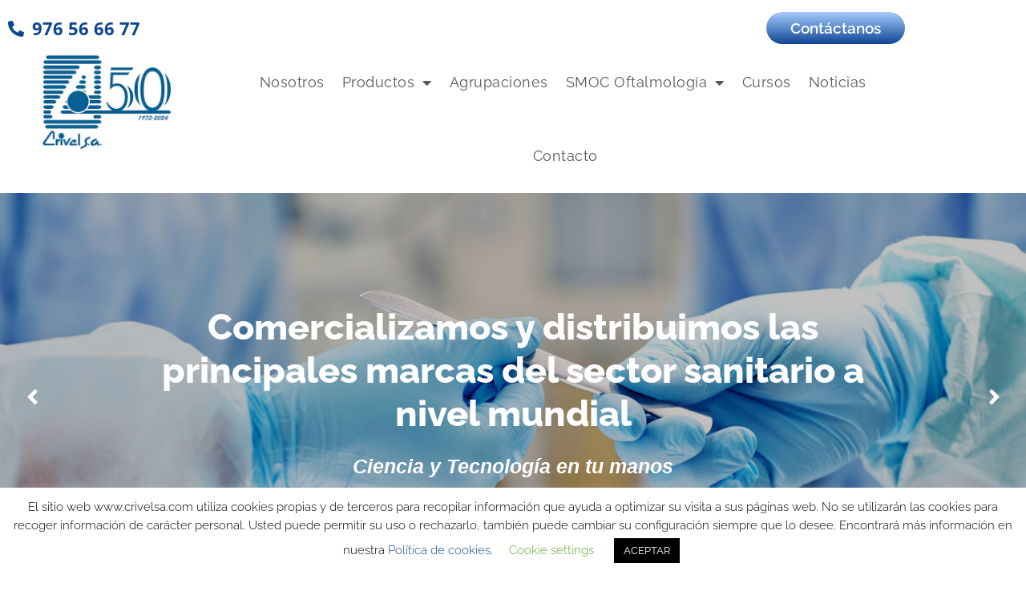

--- FILE ---
content_type: text/html; charset=UTF-8
request_url: https://www.crivelsa.com/
body_size: 43700
content:
<!doctype html>
<html lang="es">
<head>
	<meta charset="UTF-8">
	<meta name="viewport" content="width=device-width, initial-scale=1">
	<link rel="profile" href="https://gmpg.org/xfn/11">
	<meta name='robots' content='index, follow, max-image-preview:large, max-snippet:-1, max-video-preview:-1' />
	<style>img:is([sizes="auto" i], [sizes^="auto," i]) { contain-intrinsic-size: 3000px 1500px }</style>
	
	<!-- This site is optimized with the Yoast SEO plugin v26.2 - https://yoast.com/wordpress/plugins/seo/ -->
	<title>Crivelsa - Productos médico hospitalarios</title>
	<meta name="description" content="Crivelsa es una empresa especializada en la comercialización y distribución de material médico de empresas líderes a nivel mundial desde 1975." />
	<link rel="canonical" href="https://www.crivelsa.com/" />
	<meta property="og:locale" content="es_ES" />
	<meta property="og:type" content="website" />
	<meta property="og:title" content="Crivelsa - Productos médico hospitalarios" />
	<meta property="og:description" content="Crivelsa es una empresa especializada en la comercialización y distribución de material médico de empresas líderes a nivel mundial desde 1975." />
	<meta property="og:url" content="https://www.crivelsa.com/" />
	<meta property="og:site_name" content="Crivelsa" />
	<meta property="article:modified_time" content="2024-03-25T11:30:16+00:00" />
	<meta property="og:image" content="https://www.crivelsa.com/wp-content/uploads/2020/07/Foto-1-Scroll.jpg" />
	<meta name="twitter:card" content="summary_large_image" />
	<script type="application/ld+json" class="yoast-schema-graph">{"@context":"https://schema.org","@graph":[{"@type":"WebPage","@id":"https://www.crivelsa.com/","url":"https://www.crivelsa.com/","name":"Crivelsa - Productos médico hospitalarios","isPartOf":{"@id":"https://www.crivelsa.com/#website"},"about":{"@id":"https://www.crivelsa.com/#organization"},"primaryImageOfPage":{"@id":"https://www.crivelsa.com/#primaryimage"},"image":{"@id":"https://www.crivelsa.com/#primaryimage"},"thumbnailUrl":"https://www.crivelsa.com/wp-content/uploads/2020/07/Foto-1-Scroll.jpg","datePublished":"2020-07-07T07:27:40+00:00","dateModified":"2024-03-25T11:30:16+00:00","description":"Crivelsa es una empresa especializada en la comercialización y distribución de material médico de empresas líderes a nivel mundial desde 1975.","breadcrumb":{"@id":"https://www.crivelsa.com/#breadcrumb"},"inLanguage":"es","potentialAction":[{"@type":"ReadAction","target":["https://www.crivelsa.com/"]}]},{"@type":"ImageObject","inLanguage":"es","@id":"https://www.crivelsa.com/#primaryimage","url":"https://www.crivelsa.com/wp-content/uploads/2020/07/Foto-1-Scroll.jpg","contentUrl":"https://www.crivelsa.com/wp-content/uploads/2020/07/Foto-1-Scroll.jpg","width":1920,"height":1280,"caption":"surgery, medicine and people concept - nurse assisting surgeon and helping with gloves in operating room at hospital"},{"@type":"BreadcrumbList","@id":"https://www.crivelsa.com/#breadcrumb","itemListElement":[{"@type":"ListItem","position":1,"name":"Portada"}]},{"@type":"WebSite","@id":"https://www.crivelsa.com/#website","url":"https://www.crivelsa.com/","name":"Crivelsa","description":"Otro sitio realizado con WordPress","publisher":{"@id":"https://www.crivelsa.com/#organization"},"potentialAction":[{"@type":"SearchAction","target":{"@type":"EntryPoint","urlTemplate":"https://www.crivelsa.com/?s={search_term_string}"},"query-input":{"@type":"PropertyValueSpecification","valueRequired":true,"valueName":"search_term_string"}}],"inLanguage":"es"},{"@type":"Organization","@id":"https://www.crivelsa.com/#organization","name":"Crivelsa","url":"https://www.crivelsa.com/","logo":{"@type":"ImageObject","inLanguage":"es","@id":"https://www.crivelsa.com/#/schema/logo/image/","url":"https://www.crivelsa.com/wp-content/uploads/2024/03/Logo-Crivelsa1.jpg","contentUrl":"https://www.crivelsa.com/wp-content/uploads/2024/03/Logo-Crivelsa1.jpg","width":340,"height":273,"caption":"Crivelsa"},"image":{"@id":"https://www.crivelsa.com/#/schema/logo/image/"}}]}</script>
	<!-- / Yoast SEO plugin. -->



<link rel="alternate" type="application/rss+xml" title="Crivelsa &raquo; Feed" href="https://www.crivelsa.com/feed/" />
<link rel="alternate" type="application/rss+xml" title="Crivelsa &raquo; Feed de los comentarios" href="https://www.crivelsa.com/comments/feed/" />
<style id='wp-emoji-styles-inline-css'>

	img.wp-smiley, img.emoji {
		display: inline !important;
		border: none !important;
		box-shadow: none !important;
		height: 1em !important;
		width: 1em !important;
		margin: 0 0.07em !important;
		vertical-align: -0.1em !important;
		background: none !important;
		padding: 0 !important;
	}
</style>
<style id='global-styles-inline-css'>
:root{--wp--preset--aspect-ratio--square: 1;--wp--preset--aspect-ratio--4-3: 4/3;--wp--preset--aspect-ratio--3-4: 3/4;--wp--preset--aspect-ratio--3-2: 3/2;--wp--preset--aspect-ratio--2-3: 2/3;--wp--preset--aspect-ratio--16-9: 16/9;--wp--preset--aspect-ratio--9-16: 9/16;--wp--preset--color--black: #000000;--wp--preset--color--cyan-bluish-gray: #abb8c3;--wp--preset--color--white: #ffffff;--wp--preset--color--pale-pink: #f78da7;--wp--preset--color--vivid-red: #cf2e2e;--wp--preset--color--luminous-vivid-orange: #ff6900;--wp--preset--color--luminous-vivid-amber: #fcb900;--wp--preset--color--light-green-cyan: #7bdcb5;--wp--preset--color--vivid-green-cyan: #00d084;--wp--preset--color--pale-cyan-blue: #8ed1fc;--wp--preset--color--vivid-cyan-blue: #0693e3;--wp--preset--color--vivid-purple: #9b51e0;--wp--preset--gradient--vivid-cyan-blue-to-vivid-purple: linear-gradient(135deg,rgba(6,147,227,1) 0%,rgb(155,81,224) 100%);--wp--preset--gradient--light-green-cyan-to-vivid-green-cyan: linear-gradient(135deg,rgb(122,220,180) 0%,rgb(0,208,130) 100%);--wp--preset--gradient--luminous-vivid-amber-to-luminous-vivid-orange: linear-gradient(135deg,rgba(252,185,0,1) 0%,rgba(255,105,0,1) 100%);--wp--preset--gradient--luminous-vivid-orange-to-vivid-red: linear-gradient(135deg,rgba(255,105,0,1) 0%,rgb(207,46,46) 100%);--wp--preset--gradient--very-light-gray-to-cyan-bluish-gray: linear-gradient(135deg,rgb(238,238,238) 0%,rgb(169,184,195) 100%);--wp--preset--gradient--cool-to-warm-spectrum: linear-gradient(135deg,rgb(74,234,220) 0%,rgb(151,120,209) 20%,rgb(207,42,186) 40%,rgb(238,44,130) 60%,rgb(251,105,98) 80%,rgb(254,248,76) 100%);--wp--preset--gradient--blush-light-purple: linear-gradient(135deg,rgb(255,206,236) 0%,rgb(152,150,240) 100%);--wp--preset--gradient--blush-bordeaux: linear-gradient(135deg,rgb(254,205,165) 0%,rgb(254,45,45) 50%,rgb(107,0,62) 100%);--wp--preset--gradient--luminous-dusk: linear-gradient(135deg,rgb(255,203,112) 0%,rgb(199,81,192) 50%,rgb(65,88,208) 100%);--wp--preset--gradient--pale-ocean: linear-gradient(135deg,rgb(255,245,203) 0%,rgb(182,227,212) 50%,rgb(51,167,181) 100%);--wp--preset--gradient--electric-grass: linear-gradient(135deg,rgb(202,248,128) 0%,rgb(113,206,126) 100%);--wp--preset--gradient--midnight: linear-gradient(135deg,rgb(2,3,129) 0%,rgb(40,116,252) 100%);--wp--preset--font-size--small: 13px;--wp--preset--font-size--medium: 20px;--wp--preset--font-size--large: 36px;--wp--preset--font-size--x-large: 42px;--wp--preset--spacing--20: 0.44rem;--wp--preset--spacing--30: 0.67rem;--wp--preset--spacing--40: 1rem;--wp--preset--spacing--50: 1.5rem;--wp--preset--spacing--60: 2.25rem;--wp--preset--spacing--70: 3.38rem;--wp--preset--spacing--80: 5.06rem;--wp--preset--shadow--natural: 6px 6px 9px rgba(0, 0, 0, 0.2);--wp--preset--shadow--deep: 12px 12px 50px rgba(0, 0, 0, 0.4);--wp--preset--shadow--sharp: 6px 6px 0px rgba(0, 0, 0, 0.2);--wp--preset--shadow--outlined: 6px 6px 0px -3px rgba(255, 255, 255, 1), 6px 6px rgba(0, 0, 0, 1);--wp--preset--shadow--crisp: 6px 6px 0px rgba(0, 0, 0, 1);}:root { --wp--style--global--content-size: 800px;--wp--style--global--wide-size: 1200px; }:where(body) { margin: 0; }.wp-site-blocks > .alignleft { float: left; margin-right: 2em; }.wp-site-blocks > .alignright { float: right; margin-left: 2em; }.wp-site-blocks > .aligncenter { justify-content: center; margin-left: auto; margin-right: auto; }:where(.wp-site-blocks) > * { margin-block-start: 24px; margin-block-end: 0; }:where(.wp-site-blocks) > :first-child { margin-block-start: 0; }:where(.wp-site-blocks) > :last-child { margin-block-end: 0; }:root { --wp--style--block-gap: 24px; }:root :where(.is-layout-flow) > :first-child{margin-block-start: 0;}:root :where(.is-layout-flow) > :last-child{margin-block-end: 0;}:root :where(.is-layout-flow) > *{margin-block-start: 24px;margin-block-end: 0;}:root :where(.is-layout-constrained) > :first-child{margin-block-start: 0;}:root :where(.is-layout-constrained) > :last-child{margin-block-end: 0;}:root :where(.is-layout-constrained) > *{margin-block-start: 24px;margin-block-end: 0;}:root :where(.is-layout-flex){gap: 24px;}:root :where(.is-layout-grid){gap: 24px;}.is-layout-flow > .alignleft{float: left;margin-inline-start: 0;margin-inline-end: 2em;}.is-layout-flow > .alignright{float: right;margin-inline-start: 2em;margin-inline-end: 0;}.is-layout-flow > .aligncenter{margin-left: auto !important;margin-right: auto !important;}.is-layout-constrained > .alignleft{float: left;margin-inline-start: 0;margin-inline-end: 2em;}.is-layout-constrained > .alignright{float: right;margin-inline-start: 2em;margin-inline-end: 0;}.is-layout-constrained > .aligncenter{margin-left: auto !important;margin-right: auto !important;}.is-layout-constrained > :where(:not(.alignleft):not(.alignright):not(.alignfull)){max-width: var(--wp--style--global--content-size);margin-left: auto !important;margin-right: auto !important;}.is-layout-constrained > .alignwide{max-width: var(--wp--style--global--wide-size);}body .is-layout-flex{display: flex;}.is-layout-flex{flex-wrap: wrap;align-items: center;}.is-layout-flex > :is(*, div){margin: 0;}body .is-layout-grid{display: grid;}.is-layout-grid > :is(*, div){margin: 0;}body{padding-top: 0px;padding-right: 0px;padding-bottom: 0px;padding-left: 0px;}a:where(:not(.wp-element-button)){text-decoration: underline;}:root :where(.wp-element-button, .wp-block-button__link){background-color: #32373c;border-width: 0;color: #fff;font-family: inherit;font-size: inherit;line-height: inherit;padding: calc(0.667em + 2px) calc(1.333em + 2px);text-decoration: none;}.has-black-color{color: var(--wp--preset--color--black) !important;}.has-cyan-bluish-gray-color{color: var(--wp--preset--color--cyan-bluish-gray) !important;}.has-white-color{color: var(--wp--preset--color--white) !important;}.has-pale-pink-color{color: var(--wp--preset--color--pale-pink) !important;}.has-vivid-red-color{color: var(--wp--preset--color--vivid-red) !important;}.has-luminous-vivid-orange-color{color: var(--wp--preset--color--luminous-vivid-orange) !important;}.has-luminous-vivid-amber-color{color: var(--wp--preset--color--luminous-vivid-amber) !important;}.has-light-green-cyan-color{color: var(--wp--preset--color--light-green-cyan) !important;}.has-vivid-green-cyan-color{color: var(--wp--preset--color--vivid-green-cyan) !important;}.has-pale-cyan-blue-color{color: var(--wp--preset--color--pale-cyan-blue) !important;}.has-vivid-cyan-blue-color{color: var(--wp--preset--color--vivid-cyan-blue) !important;}.has-vivid-purple-color{color: var(--wp--preset--color--vivid-purple) !important;}.has-black-background-color{background-color: var(--wp--preset--color--black) !important;}.has-cyan-bluish-gray-background-color{background-color: var(--wp--preset--color--cyan-bluish-gray) !important;}.has-white-background-color{background-color: var(--wp--preset--color--white) !important;}.has-pale-pink-background-color{background-color: var(--wp--preset--color--pale-pink) !important;}.has-vivid-red-background-color{background-color: var(--wp--preset--color--vivid-red) !important;}.has-luminous-vivid-orange-background-color{background-color: var(--wp--preset--color--luminous-vivid-orange) !important;}.has-luminous-vivid-amber-background-color{background-color: var(--wp--preset--color--luminous-vivid-amber) !important;}.has-light-green-cyan-background-color{background-color: var(--wp--preset--color--light-green-cyan) !important;}.has-vivid-green-cyan-background-color{background-color: var(--wp--preset--color--vivid-green-cyan) !important;}.has-pale-cyan-blue-background-color{background-color: var(--wp--preset--color--pale-cyan-blue) !important;}.has-vivid-cyan-blue-background-color{background-color: var(--wp--preset--color--vivid-cyan-blue) !important;}.has-vivid-purple-background-color{background-color: var(--wp--preset--color--vivid-purple) !important;}.has-black-border-color{border-color: var(--wp--preset--color--black) !important;}.has-cyan-bluish-gray-border-color{border-color: var(--wp--preset--color--cyan-bluish-gray) !important;}.has-white-border-color{border-color: var(--wp--preset--color--white) !important;}.has-pale-pink-border-color{border-color: var(--wp--preset--color--pale-pink) !important;}.has-vivid-red-border-color{border-color: var(--wp--preset--color--vivid-red) !important;}.has-luminous-vivid-orange-border-color{border-color: var(--wp--preset--color--luminous-vivid-orange) !important;}.has-luminous-vivid-amber-border-color{border-color: var(--wp--preset--color--luminous-vivid-amber) !important;}.has-light-green-cyan-border-color{border-color: var(--wp--preset--color--light-green-cyan) !important;}.has-vivid-green-cyan-border-color{border-color: var(--wp--preset--color--vivid-green-cyan) !important;}.has-pale-cyan-blue-border-color{border-color: var(--wp--preset--color--pale-cyan-blue) !important;}.has-vivid-cyan-blue-border-color{border-color: var(--wp--preset--color--vivid-cyan-blue) !important;}.has-vivid-purple-border-color{border-color: var(--wp--preset--color--vivid-purple) !important;}.has-vivid-cyan-blue-to-vivid-purple-gradient-background{background: var(--wp--preset--gradient--vivid-cyan-blue-to-vivid-purple) !important;}.has-light-green-cyan-to-vivid-green-cyan-gradient-background{background: var(--wp--preset--gradient--light-green-cyan-to-vivid-green-cyan) !important;}.has-luminous-vivid-amber-to-luminous-vivid-orange-gradient-background{background: var(--wp--preset--gradient--luminous-vivid-amber-to-luminous-vivid-orange) !important;}.has-luminous-vivid-orange-to-vivid-red-gradient-background{background: var(--wp--preset--gradient--luminous-vivid-orange-to-vivid-red) !important;}.has-very-light-gray-to-cyan-bluish-gray-gradient-background{background: var(--wp--preset--gradient--very-light-gray-to-cyan-bluish-gray) !important;}.has-cool-to-warm-spectrum-gradient-background{background: var(--wp--preset--gradient--cool-to-warm-spectrum) !important;}.has-blush-light-purple-gradient-background{background: var(--wp--preset--gradient--blush-light-purple) !important;}.has-blush-bordeaux-gradient-background{background: var(--wp--preset--gradient--blush-bordeaux) !important;}.has-luminous-dusk-gradient-background{background: var(--wp--preset--gradient--luminous-dusk) !important;}.has-pale-ocean-gradient-background{background: var(--wp--preset--gradient--pale-ocean) !important;}.has-electric-grass-gradient-background{background: var(--wp--preset--gradient--electric-grass) !important;}.has-midnight-gradient-background{background: var(--wp--preset--gradient--midnight) !important;}.has-small-font-size{font-size: var(--wp--preset--font-size--small) !important;}.has-medium-font-size{font-size: var(--wp--preset--font-size--medium) !important;}.has-large-font-size{font-size: var(--wp--preset--font-size--large) !important;}.has-x-large-font-size{font-size: var(--wp--preset--font-size--x-large) !important;}
:root :where(.wp-block-pullquote){font-size: 1.5em;line-height: 1.6;}
</style>
<link data-minify="1" rel='stylesheet' id='cookie-law-info-css' href='https://www.crivelsa.com/wp-content/cache/min/1/wp-content/plugins/cookie-law-info/legacy/public/css/cookie-law-info-public.css?ver=1768592286' media='all' />
<link data-minify="1" rel='stylesheet' id='cookie-law-info-gdpr-css' href='https://www.crivelsa.com/wp-content/cache/min/1/wp-content/plugins/cookie-law-info/legacy/public/css/cookie-law-info-gdpr.css?ver=1768592286' media='all' />
<link data-minify="1" rel='stylesheet' id='hello-elementor-css' href='https://www.crivelsa.com/wp-content/cache/min/1/wp-content/themes/hello-elementor/assets/css/reset.css?ver=1768592286' media='all' />
<link data-minify="1" rel='stylesheet' id='hello-elementor-theme-style-css' href='https://www.crivelsa.com/wp-content/cache/min/1/wp-content/themes/hello-elementor/assets/css/theme.css?ver=1768592286' media='all' />
<link data-minify="1" rel='stylesheet' id='hello-elementor-header-footer-css' href='https://www.crivelsa.com/wp-content/cache/min/1/wp-content/themes/hello-elementor/assets/css/header-footer.css?ver=1768592286' media='all' />
<link rel='stylesheet' id='elementor-frontend-css' href='https://www.crivelsa.com/wp-content/plugins/elementor/assets/css/frontend.min.css?ver=3.34.0' media='all' />
<link rel='stylesheet' id='widget-icon-list-css' href='https://www.crivelsa.com/wp-content/plugins/elementor/assets/css/widget-icon-list.min.css?ver=3.34.0' media='all' />
<link data-minify="1" rel='stylesheet' id='jet-elements-css' href='https://www.crivelsa.com/wp-content/cache/min/1/wp-content/plugins/jet-elements/assets/css/jet-elements.css?ver=1768592286' media='all' />
<link data-minify="1" rel='stylesheet' id='jet-button-css' href='https://www.crivelsa.com/wp-content/cache/min/1/wp-content/plugins/jet-elements/assets/css/addons/jet-button.css?ver=1768592286' media='all' />
<link data-minify="1" rel='stylesheet' id='jet-button-skin-css' href='https://www.crivelsa.com/wp-content/cache/min/1/wp-content/plugins/jet-elements/assets/css/skin/jet-button.css?ver=1768592286' media='all' />
<link rel='stylesheet' id='widget-image-css' href='https://www.crivelsa.com/wp-content/plugins/elementor/assets/css/widget-image.min.css?ver=3.34.0' media='all' />
<link rel='stylesheet' id='widget-nav-menu-css' href='https://www.crivelsa.com/wp-content/plugins/elementor-pro/assets/css/widget-nav-menu.min.css?ver=3.33.1' media='all' />
<link rel='stylesheet' id='e-sticky-css' href='https://www.crivelsa.com/wp-content/plugins/elementor-pro/assets/css/modules/sticky.min.css?ver=3.33.1' media='all' />
<link data-minify="1" rel='stylesheet' id='elementor-icons-css' href='https://www.crivelsa.com/wp-content/cache/min/1/wp-content/plugins/elementor/assets/lib/eicons/css/elementor-icons.min.css?ver=1768592286' media='all' />
<link rel='stylesheet' id='elementor-post-68-css' href='https://www.crivelsa.com/wp-content/uploads/elementor/css/post-68.css?ver=1768592284' media='all' />
<link rel='stylesheet' id='jet-slider-pro-css-css' href='https://www.crivelsa.com/wp-content/plugins/jet-elements/assets/css/lib/slider-pro/slider-pro.min.css?ver=1.3.0' media='all' />
<link data-minify="1" rel='stylesheet' id='jet-slider-css' href='https://www.crivelsa.com/wp-content/cache/min/1/wp-content/plugins/jet-elements/assets/css/addons/jet-slider.css?ver=1768592286' media='all' />
<link data-minify="1" rel='stylesheet' id='jet-slider-skin-css' href='https://www.crivelsa.com/wp-content/cache/min/1/wp-content/plugins/jet-elements/assets/css/skin/jet-slider.css?ver=1768592286' media='all' />
<link rel='stylesheet' id='widget-divider-css' href='https://www.crivelsa.com/wp-content/plugins/elementor/assets/css/widget-divider.min.css?ver=3.34.0' media='all' />
<link rel='stylesheet' id='widget-heading-css' href='https://www.crivelsa.com/wp-content/plugins/elementor/assets/css/widget-heading.min.css?ver=3.34.0' media='all' />
<link data-minify="1" rel='stylesheet' id='jet-carousel-css' href='https://www.crivelsa.com/wp-content/cache/min/1/wp-content/plugins/jet-elements/assets/css/addons/jet-carousel.css?ver=1768592286' media='all' />
<link data-minify="1" rel='stylesheet' id='jet-carousel-skin-css' href='https://www.crivelsa.com/wp-content/cache/min/1/wp-content/plugins/jet-elements/assets/css/skin/jet-carousel.css?ver=1768592286' media='all' />
<link data-minify="1" rel='stylesheet' id='jet-banner-css' href='https://www.crivelsa.com/wp-content/cache/min/1/wp-content/plugins/jet-elements/assets/css/addons/jet-banner.css?ver=1768592286' media='all' />
<link data-minify="1" rel='stylesheet' id='swiper-css' href='https://www.crivelsa.com/wp-content/cache/min/1/wp-content/plugins/elementor/assets/lib/swiper/v8/css/swiper.min.css?ver=1768592286' media='all' />
<link rel='stylesheet' id='e-swiper-css' href='https://www.crivelsa.com/wp-content/plugins/elementor/assets/css/conditionals/e-swiper.min.css?ver=3.34.0' media='all' />
<link rel='stylesheet' id='widget-image-carousel-css' href='https://www.crivelsa.com/wp-content/plugins/elementor/assets/css/widget-image-carousel.min.css?ver=3.34.0' media='all' />
<link rel='stylesheet' id='widget-posts-css' href='https://www.crivelsa.com/wp-content/plugins/elementor-pro/assets/css/widget-posts.min.css?ver=3.33.1' media='all' />
<link rel='stylesheet' id='elementor-post-60-css' href='https://www.crivelsa.com/wp-content/uploads/elementor/css/post-60.css?ver=1768592285' media='all' />
<link rel='stylesheet' id='elementor-post-67-css' href='https://www.crivelsa.com/wp-content/uploads/elementor/css/post-67.css?ver=1768592285' media='all' />
<link rel='stylesheet' id='elementor-post-170-css' href='https://www.crivelsa.com/wp-content/uploads/elementor/css/post-170.css?ver=1768592285' media='all' />
<link data-minify="1" rel='stylesheet' id='elementor-gf-local-roboto-css' href='https://www.crivelsa.com/wp-content/cache/min/1/wp-content/uploads/elementor/google-fonts/css/roboto.css?ver=1768592286' media='all' />
<link data-minify="1" rel='stylesheet' id='elementor-gf-local-robotoslab-css' href='https://www.crivelsa.com/wp-content/cache/min/1/wp-content/uploads/elementor/google-fonts/css/robotoslab.css?ver=1768592286' media='all' />
<link data-minify="1" rel='stylesheet' id='elementor-gf-local-raleway-css' href='https://www.crivelsa.com/wp-content/cache/min/1/wp-content/uploads/elementor/google-fonts/css/raleway.css?ver=1768592286' media='all' />
<link data-minify="1" rel='stylesheet' id='elementor-gf-local-opensans-css' href='https://www.crivelsa.com/wp-content/cache/min/1/wp-content/uploads/elementor/google-fonts/css/opensans.css?ver=1768592286' media='all' />
<link rel='stylesheet' id='elementor-icons-shared-0-css' href='https://www.crivelsa.com/wp-content/plugins/elementor/assets/lib/font-awesome/css/fontawesome.min.css?ver=5.15.3' media='all' />
<link data-minify="1" rel='stylesheet' id='elementor-icons-fa-solid-css' href='https://www.crivelsa.com/wp-content/cache/min/1/wp-content/plugins/elementor/assets/lib/font-awesome/css/solid.min.css?ver=1768592286' media='all' />
<script src="https://www.crivelsa.com/wp-includes/js/jquery/jquery.min.js?ver=3.7.1" id="jquery-core-js"></script>
<script src="https://www.crivelsa.com/wp-includes/js/jquery/jquery-migrate.min.js?ver=3.4.1" id="jquery-migrate-js"></script>
<script id="cookie-law-info-js-extra">
var Cli_Data = {"nn_cookie_ids":[],"cookielist":[],"non_necessary_cookies":[],"ccpaEnabled":"","ccpaRegionBased":"","ccpaBarEnabled":"","strictlyEnabled":["necessary","obligatoire"],"ccpaType":"gdpr","js_blocking":"","custom_integration":"","triggerDomRefresh":"","secure_cookies":""};
var cli_cookiebar_settings = {"animate_speed_hide":"500","animate_speed_show":"500","background":"#FFF","border":"#b1a6a6c2","border_on":"","button_1_button_colour":"#000","button_1_button_hover":"#000000","button_1_link_colour":"#fff","button_1_as_button":"1","button_1_new_win":"","button_2_button_colour":"#333","button_2_button_hover":"#292929","button_2_link_colour":"#444","button_2_as_button":"","button_2_hidebar":"","button_3_button_colour":"#000","button_3_button_hover":"#000000","button_3_link_colour":"#fff","button_3_as_button":"1","button_3_new_win":"","button_4_button_colour":"#000","button_4_button_hover":"#000000","button_4_link_colour":"#62a329","button_4_as_button":"","button_7_button_colour":"#61a229","button_7_button_hover":"#4e8221","button_7_link_colour":"#fff","button_7_as_button":"1","button_7_new_win":"","font_family":"inherit","header_fix":"","notify_animate_hide":"1","notify_animate_show":"","notify_div_id":"#cookie-law-info-bar","notify_position_horizontal":"right","notify_position_vertical":"bottom","scroll_close":"","scroll_close_reload":"","accept_close_reload":"","reject_close_reload":"","showagain_tab":"","showagain_background":"#fff","showagain_border":"#000","showagain_div_id":"#cookie-law-info-again","showagain_x_position":"100px","text":"#000","show_once_yn":"","show_once":"10000","logging_on":"","as_popup":"","popup_overlay":"1","bar_heading_text":"","cookie_bar_as":"banner","popup_showagain_position":"bottom-right","widget_position":"left"};
var log_object = {"ajax_url":"https:\/\/www.crivelsa.com\/wp-admin\/admin-ajax.php"};
</script>
<script data-minify="1" src="https://www.crivelsa.com/wp-content/cache/min/1/wp-content/plugins/cookie-law-info/legacy/public/js/cookie-law-info-public.js?ver=1742557586" id="cookie-law-info-js"></script>
<link rel="https://api.w.org/" href="https://www.crivelsa.com/wp-json/" /><link rel="alternate" title="JSON" type="application/json" href="https://www.crivelsa.com/wp-json/wp/v2/pages/60" /><link rel="EditURI" type="application/rsd+xml" title="RSD" href="https://www.crivelsa.com/xmlrpc.php?rsd" />

<link rel='shortlink' href='https://www.crivelsa.com/' />
<link rel="alternate" title="oEmbed (JSON)" type="application/json+oembed" href="https://www.crivelsa.com/wp-json/oembed/1.0/embed?url=https%3A%2F%2Fwww.crivelsa.com%2F" />
<link rel="alternate" title="oEmbed (XML)" type="text/xml+oembed" href="https://www.crivelsa.com/wp-json/oembed/1.0/embed?url=https%3A%2F%2Fwww.crivelsa.com%2F&#038;format=xml" />

		<!-- GA Google Analytics @ https://m0n.co/ga -->
		<script async src="https://www.googletagmanager.com/gtag/js?id=G-H45K8S9JQ2"></script>
		<script>
			window.dataLayer = window.dataLayer || [];
			function gtag(){dataLayer.push(arguments);}
			gtag('js', new Date());
			gtag('config', 'G-H45K8S9JQ2');
		</script>

	<script type="text/javascript">
(function(url){
	if(/(?:Chrome\/26\.0\.1410\.63 Safari\/537\.31|WordfenceTestMonBot)/.test(navigator.userAgent)){ return; }
	var addEvent = function(evt, handler) {
		if (window.addEventListener) {
			document.addEventListener(evt, handler, false);
		} else if (window.attachEvent) {
			document.attachEvent('on' + evt, handler);
		}
	};
	var removeEvent = function(evt, handler) {
		if (window.removeEventListener) {
			document.removeEventListener(evt, handler, false);
		} else if (window.detachEvent) {
			document.detachEvent('on' + evt, handler);
		}
	};
	var evts = 'contextmenu dblclick drag dragend dragenter dragleave dragover dragstart drop keydown keypress keyup mousedown mousemove mouseout mouseover mouseup mousewheel scroll'.split(' ');
	var logHuman = function() {
		if (window.wfLogHumanRan) { return; }
		window.wfLogHumanRan = true;
		var wfscr = document.createElement('script');
		wfscr.type = 'text/javascript';
		wfscr.async = true;
		wfscr.src = url + '&r=' + Math.random();
		(document.getElementsByTagName('head')[0]||document.getElementsByTagName('body')[0]).appendChild(wfscr);
		for (var i = 0; i < evts.length; i++) {
			removeEvent(evts[i], logHuman);
		}
	};
	for (var i = 0; i < evts.length; i++) {
		addEvent(evts[i], logHuman);
	}
})('//www.crivelsa.com/?wordfence_lh=1&hid=CBFD42A4A3A3CA4858FA8A0C174B3010');
</script><meta name="generator" content="Elementor 3.34.0; features: additional_custom_breakpoints; settings: css_print_method-external, google_font-enabled, font_display-auto">
			<style>
				.e-con.e-parent:nth-of-type(n+4):not(.e-lazyloaded):not(.e-no-lazyload),
				.e-con.e-parent:nth-of-type(n+4):not(.e-lazyloaded):not(.e-no-lazyload) * {
					background-image: none !important;
				}
				@media screen and (max-height: 1024px) {
					.e-con.e-parent:nth-of-type(n+3):not(.e-lazyloaded):not(.e-no-lazyload),
					.e-con.e-parent:nth-of-type(n+3):not(.e-lazyloaded):not(.e-no-lazyload) * {
						background-image: none !important;
					}
				}
				@media screen and (max-height: 640px) {
					.e-con.e-parent:nth-of-type(n+2):not(.e-lazyloaded):not(.e-no-lazyload),
					.e-con.e-parent:nth-of-type(n+2):not(.e-lazyloaded):not(.e-no-lazyload) * {
						background-image: none !important;
					}
				}
			</style>
			<link rel="icon" href="https://www.crivelsa.com/wp-content/uploads/2020/07/cropped-favicon-32x32.png" sizes="32x32" />
<link rel="icon" href="https://www.crivelsa.com/wp-content/uploads/2020/07/cropped-favicon-192x192.png" sizes="192x192" />
<link rel="apple-touch-icon" href="https://www.crivelsa.com/wp-content/uploads/2020/07/cropped-favicon-180x180.png" />
<meta name="msapplication-TileImage" content="https://www.crivelsa.com/wp-content/uploads/2020/07/cropped-favicon-270x270.png" />
</head>
<body class="home wp-singular page-template-default page page-id-60 wp-custom-logo wp-embed-responsive wp-theme-hello-elementor hello-elementor-default elementor-default elementor-kit-68 elementor-page elementor-page-60">


<a class="skip-link screen-reader-text" href="#content">Ir al contenido</a>

		<header data-elementor-type="header" data-elementor-id="67" class="elementor elementor-67 elementor-location-header" data-elementor-post-type="elementor_library">
					<section class="elementor-section elementor-top-section elementor-element elementor-element-1da0262 elementor-hidden-phone elementor-section-boxed elementor-section-height-default elementor-section-height-default" data-id="1da0262" data-element_type="section" data-settings="{&quot;jet_parallax_layout_list&quot;:[{&quot;jet_parallax_layout_image&quot;:{&quot;url&quot;:&quot;&quot;,&quot;id&quot;:&quot;&quot;,&quot;size&quot;:&quot;&quot;},&quot;_id&quot;:&quot;95a1bfa&quot;,&quot;jet_parallax_layout_image_tablet&quot;:{&quot;url&quot;:&quot;&quot;,&quot;id&quot;:&quot;&quot;,&quot;size&quot;:&quot;&quot;},&quot;jet_parallax_layout_image_mobile&quot;:{&quot;url&quot;:&quot;&quot;,&quot;id&quot;:&quot;&quot;,&quot;size&quot;:&quot;&quot;},&quot;jet_parallax_layout_speed&quot;:{&quot;unit&quot;:&quot;%&quot;,&quot;size&quot;:50,&quot;sizes&quot;:[]},&quot;jet_parallax_layout_type&quot;:&quot;scroll&quot;,&quot;jet_parallax_layout_direction&quot;:&quot;1&quot;,&quot;jet_parallax_layout_fx_direction&quot;:null,&quot;jet_parallax_layout_z_index&quot;:&quot;&quot;,&quot;jet_parallax_layout_bg_x&quot;:50,&quot;jet_parallax_layout_bg_x_tablet&quot;:&quot;&quot;,&quot;jet_parallax_layout_bg_x_mobile&quot;:&quot;&quot;,&quot;jet_parallax_layout_bg_y&quot;:50,&quot;jet_parallax_layout_bg_y_tablet&quot;:&quot;&quot;,&quot;jet_parallax_layout_bg_y_mobile&quot;:&quot;&quot;,&quot;jet_parallax_layout_bg_size&quot;:&quot;auto&quot;,&quot;jet_parallax_layout_bg_size_tablet&quot;:&quot;&quot;,&quot;jet_parallax_layout_bg_size_mobile&quot;:&quot;&quot;,&quot;jet_parallax_layout_animation_prop&quot;:&quot;transform&quot;,&quot;jet_parallax_layout_on&quot;:[&quot;desktop&quot;,&quot;tablet&quot;]}]}">
						<div class="elementor-container elementor-column-gap-default">
					<div class="elementor-column elementor-col-50 elementor-top-column elementor-element elementor-element-b3813a7 elementor-hidden-phone" data-id="b3813a7" data-element_type="column">
			<div class="elementor-widget-wrap elementor-element-populated">
						<div class="elementor-element elementor-element-8da717d elementor-icon-list--layout-inline elementor-align-end elementor-list-item-link-full_width elementor-widget elementor-widget-icon-list" data-id="8da717d" data-element_type="widget" data-widget_type="icon-list.default">
				<div class="elementor-widget-container">
							<ul class="elementor-icon-list-items elementor-inline-items">
							<li class="elementor-icon-list-item elementor-inline-item">
											<span class="elementor-icon-list-icon">
							<i aria-hidden="true" class="fas fa-phone-alt"></i>						</span>
										<span class="elementor-icon-list-text">976 56 66 77</span>
									</li>
						</ul>
						</div>
				</div>
					</div>
		</div>
				<div class="elementor-column elementor-col-50 elementor-top-column elementor-element elementor-element-1d2e31cf" data-id="1d2e31cf" data-element_type="column">
			<div class="elementor-widget-wrap elementor-element-populated">
						<div class="elementor-element elementor-element-342dd17 elementor-widget elementor-widget-jet-button" data-id="342dd17" data-element_type="widget" data-widget_type="jet-button.default">
				<div class="elementor-widget-container">
					<div class="elementor-jet-button jet-elements"><div class="jet-button__container">
	<a class="jet-button__instance jet-button__instance--icon-left hover-effect-0" href="/contacto">
		<div class="jet-button__plane jet-button__plane-normal"></div>
		<div class="jet-button__plane jet-button__plane-hover"></div>
		<div class="jet-button__state jet-button__state-normal">
			<span class="jet-button__label">Contáctanos</span>		</div>
		<div class="jet-button__state jet-button__state-hover">
			<span class="jet-button__label">Contáctanos</span>		</div>
	</a>
</div>
</div>				</div>
				</div>
					</div>
		</div>
					</div>
		</section>
				<header class="elementor-section elementor-top-section elementor-element elementor-element-3e8fd8a8 elementor-section-content-middle elementor-section-boxed elementor-section-height-default elementor-section-height-default" data-id="3e8fd8a8" data-element_type="section" data-settings="{&quot;background_background&quot;:&quot;classic&quot;,&quot;sticky&quot;:&quot;top&quot;,&quot;jet_parallax_layout_list&quot;:[{&quot;_id&quot;:&quot;77b11cf&quot;,&quot;jet_parallax_layout_image&quot;:{&quot;url&quot;:&quot;&quot;,&quot;id&quot;:&quot;&quot;,&quot;size&quot;:&quot;&quot;},&quot;jet_parallax_layout_image_tablet&quot;:{&quot;url&quot;:&quot;&quot;,&quot;id&quot;:&quot;&quot;,&quot;size&quot;:&quot;&quot;},&quot;jet_parallax_layout_image_mobile&quot;:{&quot;url&quot;:&quot;&quot;,&quot;id&quot;:&quot;&quot;,&quot;size&quot;:&quot;&quot;},&quot;jet_parallax_layout_speed&quot;:{&quot;unit&quot;:&quot;%&quot;,&quot;size&quot;:50,&quot;sizes&quot;:[]},&quot;jet_parallax_layout_type&quot;:&quot;scroll&quot;,&quot;jet_parallax_layout_direction&quot;:&quot;1&quot;,&quot;jet_parallax_layout_fx_direction&quot;:null,&quot;jet_parallax_layout_z_index&quot;:&quot;&quot;,&quot;jet_parallax_layout_bg_x&quot;:50,&quot;jet_parallax_layout_bg_x_tablet&quot;:&quot;&quot;,&quot;jet_parallax_layout_bg_x_mobile&quot;:&quot;&quot;,&quot;jet_parallax_layout_bg_y&quot;:50,&quot;jet_parallax_layout_bg_y_tablet&quot;:&quot;&quot;,&quot;jet_parallax_layout_bg_y_mobile&quot;:&quot;&quot;,&quot;jet_parallax_layout_bg_size&quot;:&quot;auto&quot;,&quot;jet_parallax_layout_bg_size_tablet&quot;:&quot;&quot;,&quot;jet_parallax_layout_bg_size_mobile&quot;:&quot;&quot;,&quot;jet_parallax_layout_animation_prop&quot;:&quot;transform&quot;,&quot;jet_parallax_layout_on&quot;:[&quot;desktop&quot;,&quot;tablet&quot;]}],&quot;sticky_on&quot;:[&quot;desktop&quot;,&quot;tablet&quot;,&quot;mobile&quot;],&quot;sticky_offset&quot;:0,&quot;sticky_effects_offset&quot;:0,&quot;sticky_anchor_link_offset&quot;:0}">
						<div class="elementor-container elementor-column-gap-no">
					<div class="elementor-column elementor-col-50 elementor-top-column elementor-element elementor-element-107e5306" data-id="107e5306" data-element_type="column">
			<div class="elementor-widget-wrap elementor-element-populated">
						<div class="elementor-element elementor-element-3932b5e3 elementor-widget elementor-widget-theme-site-logo elementor-widget-image" data-id="3932b5e3" data-element_type="widget" data-widget_type="theme-site-logo.default">
				<div class="elementor-widget-container">
											<a href="https://www.crivelsa.com">
			<img fetchpriority="high" width="340" height="273" src="https://www.crivelsa.com/wp-content/uploads/2024/03/Logo-Crivelsa1.jpg" class="attachment-full size-full wp-image-1643" alt="Logotipo Crivelsa" srcset="https://www.crivelsa.com/wp-content/uploads/2024/03/Logo-Crivelsa1.jpg 340w, https://www.crivelsa.com/wp-content/uploads/2024/03/Logo-Crivelsa1-300x241.jpg 300w" sizes="(max-width: 340px) 100vw, 340px" />				</a>
											</div>
				</div>
					</div>
		</div>
				<div class="elementor-column elementor-col-50 elementor-top-column elementor-element elementor-element-4ae0ff0b" data-id="4ae0ff0b" data-element_type="column">
			<div class="elementor-widget-wrap elementor-element-populated">
						<div class="elementor-element elementor-element-4185aca8 elementor-nav-menu__align-center elementor-nav-menu--stretch elementor-nav-menu--dropdown-tablet elementor-nav-menu__text-align-aside elementor-nav-menu--toggle elementor-nav-menu--burger elementor-widget elementor-widget-nav-menu" data-id="4185aca8" data-element_type="widget" data-settings="{&quot;full_width&quot;:&quot;stretch&quot;,&quot;layout&quot;:&quot;horizontal&quot;,&quot;submenu_icon&quot;:{&quot;value&quot;:&quot;&lt;i class=\&quot;fas fa-caret-down\&quot; aria-hidden=\&quot;true\&quot;&gt;&lt;\/i&gt;&quot;,&quot;library&quot;:&quot;fa-solid&quot;},&quot;toggle&quot;:&quot;burger&quot;}" data-widget_type="nav-menu.default">
				<div class="elementor-widget-container">
								<nav aria-label="Menú" class="elementor-nav-menu--main elementor-nav-menu__container elementor-nav-menu--layout-horizontal e--pointer-underline e--animation-grow">
				<ul id="menu-1-4185aca8" class="elementor-nav-menu"><li class="menu-item menu-item-type-post_type menu-item-object-page menu-item-24"><a href="https://www.crivelsa.com/nosotros/" class="elementor-item">Nosotros</a></li>
<li class="menu-item menu-item-type-post_type menu-item-object-page menu-item-has-children menu-item-1024"><a href="https://www.crivelsa.com/productos/" class="elementor-item">Productos</a>
<ul class="sub-menu elementor-nav-menu--dropdown">
	<li class="menu-item menu-item-type-post_type menu-item-object-page menu-item-has-children menu-item-804"><a href="https://www.crivelsa.com/cardiologia-2/" class="elementor-sub-item">Cardiología</a>
	<ul class="sub-menu elementor-nav-menu--dropdown">
		<li class="menu-item menu-item-type-post_type menu-item-object-page menu-item-56"><a href="https://www.crivelsa.com/electrofisiologia/" class="elementor-sub-item">Electrofisiología</a></li>
		<li class="menu-item menu-item-type-post_type menu-item-object-page menu-item-54"><a href="https://www.crivelsa.com/estructural/" class="elementor-sub-item">Estructural</a></li>
		<li class="menu-item menu-item-type-post_type menu-item-object-page menu-item-53"><a href="https://www.crivelsa.com/hemodinamica/" class="elementor-sub-item">Hemodinámica</a></li>
	</ul>
</li>
	<li class="menu-item menu-item-type-post_type menu-item-object-page menu-item-55"><a href="https://www.crivelsa.com/energia/" class="elementor-sub-item">Energía</a></li>
	<li class="menu-item menu-item-type-post_type menu-item-object-page menu-item-52"><a href="https://www.crivelsa.com/neuroestimulacion/" class="elementor-sub-item">Neuroestimulación</a></li>
	<li class="menu-item menu-item-type-custom menu-item-object-custom menu-item-has-children menu-item-1367"><a class="elementor-sub-item">Oftalmología</a>
	<ul class="sub-menu elementor-nav-menu--dropdown">
		<li class="menu-item menu-item-type-custom menu-item-object-custom menu-item-1366"><a href="/oftalmologia/" class="elementor-sub-item">Johnson &#038; Johnson Vision</a></li>
		<li class="menu-item menu-item-type-post_type menu-item-object-page menu-item-has-children menu-item-1368"><a href="https://www.crivelsa.com/smoc-oftalmologia/" class="elementor-sub-item">SMOC Oftalmología</a>
		<ul class="sub-menu elementor-nav-menu--dropdown">
			<li class="menu-item menu-item-type-custom menu-item-object-custom menu-item-1369"><a href="/DORC/" class="elementor-sub-item">Retina</a></li>
			<li class="menu-item menu-item-type-custom menu-item-object-custom menu-item-1370"><a href="/CARDIVAIS/" class="elementor-sub-item">Catarata</a></li>
			<li class="menu-item menu-item-type-custom menu-item-object-custom menu-item-1371"><a href="/EYEYON/" class="elementor-sub-item">Córnea</a></li>
			<li class="menu-item menu-item-type-custom menu-item-object-custom menu-item-1372"><a href="/IOPTIMA/" class="elementor-sub-item">Glaucoma</a></li>
			<li class="menu-item menu-item-type-custom menu-item-object-custom menu-item-1373"><a href="/ARC/" class="elementor-sub-item">Láseres</a></li>
			<li class="menu-item menu-item-type-custom menu-item-object-custom menu-item-1374"><a href="/INSTRUMENTAL-OFTALMOLOGICO/" class="elementor-sub-item">Instrumental Quirúrgico</a></li>
		</ul>
</li>
	</ul>
</li>
	<li class="menu-item menu-item-type-post_type menu-item-object-page menu-item-50"><a href="https://www.crivelsa.com/suturas-mallas-y-hemostaticos/" class="elementor-sub-item">Suturas, mallas y hemostáticos</a></li>
	<li class="menu-item menu-item-type-post_type menu-item-object-page menu-item-1415"><a href="https://www.crivelsa.com/ropa-y-cobertura-quirurgica/" class="elementor-sub-item">Ropa y cobertura quirúrgica</a></li>
</ul>
</li>
<li class="menu-item menu-item-type-post_type menu-item-object-page menu-item-21"><a href="https://www.crivelsa.com/agrupaciones/" class="elementor-item">Agrupaciones</a></li>
<li class="menu-item menu-item-type-post_type menu-item-object-page menu-item-has-children menu-item-27"><a href="https://www.crivelsa.com/smoc/" class="elementor-item">SMOC Oftalmología</a>
<ul class="sub-menu elementor-nav-menu--dropdown">
	<li class="menu-item menu-item-type-post_type menu-item-object-page menu-item-1381"><a href="https://www.crivelsa.com/dorc/" class="elementor-sub-item">Dorc</a></li>
	<li class="menu-item menu-item-type-post_type menu-item-object-page menu-item-1382"><a href="https://www.crivelsa.com/cardivais/" class="elementor-sub-item">Cardivais</a></li>
	<li class="menu-item menu-item-type-post_type menu-item-object-page menu-item-1383"><a href="https://www.crivelsa.com/arc/" class="elementor-sub-item">A.R.C Laser</a></li>
	<li class="menu-item menu-item-type-post_type menu-item-object-page menu-item-1380"><a href="https://www.crivelsa.com/eyeyon/" class="elementor-sub-item">Eyeyon</a></li>
	<li class="menu-item menu-item-type-post_type menu-item-object-page menu-item-1620"><a href="https://www.crivelsa.com/sight-sciences/" class="elementor-sub-item">Sight Sciences</a></li>
	<li class="menu-item menu-item-type-post_type menu-item-object-page menu-item-1379"><a href="https://www.crivelsa.com/sm-tube/" class="elementor-sub-item">SM Tube</a></li>
	<li class="menu-item menu-item-type-post_type menu-item-object-page menu-item-1378"><a href="https://www.crivelsa.com/instrumental-oftalmologico/" class="elementor-sub-item">Instrumental Quirúrgico</a></li>
</ul>
</li>
<li class="menu-item menu-item-type-post_type menu-item-object-page menu-item-423"><a href="https://www.crivelsa.com/cursos/" class="elementor-item">Cursos</a></li>
<li class="menu-item menu-item-type-post_type menu-item-object-page menu-item-25"><a href="https://www.crivelsa.com/noticias/" class="elementor-item">Noticias</a></li>
<li class="menu-item menu-item-type-post_type menu-item-object-page menu-item-22"><a href="https://www.crivelsa.com/contacto/" class="elementor-item">Contacto</a></li>
</ul>			</nav>
					<div class="elementor-menu-toggle" role="button" tabindex="0" aria-label="Alternar menú" aria-expanded="false">
			<i aria-hidden="true" role="presentation" class="elementor-menu-toggle__icon--open eicon-menu-bar"></i><i aria-hidden="true" role="presentation" class="elementor-menu-toggle__icon--close eicon-close"></i>		</div>
					<nav class="elementor-nav-menu--dropdown elementor-nav-menu__container" aria-hidden="true">
				<ul id="menu-2-4185aca8" class="elementor-nav-menu"><li class="menu-item menu-item-type-post_type menu-item-object-page menu-item-24"><a href="https://www.crivelsa.com/nosotros/" class="elementor-item" tabindex="-1">Nosotros</a></li>
<li class="menu-item menu-item-type-post_type menu-item-object-page menu-item-has-children menu-item-1024"><a href="https://www.crivelsa.com/productos/" class="elementor-item" tabindex="-1">Productos</a>
<ul class="sub-menu elementor-nav-menu--dropdown">
	<li class="menu-item menu-item-type-post_type menu-item-object-page menu-item-has-children menu-item-804"><a href="https://www.crivelsa.com/cardiologia-2/" class="elementor-sub-item" tabindex="-1">Cardiología</a>
	<ul class="sub-menu elementor-nav-menu--dropdown">
		<li class="menu-item menu-item-type-post_type menu-item-object-page menu-item-56"><a href="https://www.crivelsa.com/electrofisiologia/" class="elementor-sub-item" tabindex="-1">Electrofisiología</a></li>
		<li class="menu-item menu-item-type-post_type menu-item-object-page menu-item-54"><a href="https://www.crivelsa.com/estructural/" class="elementor-sub-item" tabindex="-1">Estructural</a></li>
		<li class="menu-item menu-item-type-post_type menu-item-object-page menu-item-53"><a href="https://www.crivelsa.com/hemodinamica/" class="elementor-sub-item" tabindex="-1">Hemodinámica</a></li>
	</ul>
</li>
	<li class="menu-item menu-item-type-post_type menu-item-object-page menu-item-55"><a href="https://www.crivelsa.com/energia/" class="elementor-sub-item" tabindex="-1">Energía</a></li>
	<li class="menu-item menu-item-type-post_type menu-item-object-page menu-item-52"><a href="https://www.crivelsa.com/neuroestimulacion/" class="elementor-sub-item" tabindex="-1">Neuroestimulación</a></li>
	<li class="menu-item menu-item-type-custom menu-item-object-custom menu-item-has-children menu-item-1367"><a class="elementor-sub-item" tabindex="-1">Oftalmología</a>
	<ul class="sub-menu elementor-nav-menu--dropdown">
		<li class="menu-item menu-item-type-custom menu-item-object-custom menu-item-1366"><a href="/oftalmologia/" class="elementor-sub-item" tabindex="-1">Johnson &#038; Johnson Vision</a></li>
		<li class="menu-item menu-item-type-post_type menu-item-object-page menu-item-has-children menu-item-1368"><a href="https://www.crivelsa.com/smoc-oftalmologia/" class="elementor-sub-item" tabindex="-1">SMOC Oftalmología</a>
		<ul class="sub-menu elementor-nav-menu--dropdown">
			<li class="menu-item menu-item-type-custom menu-item-object-custom menu-item-1369"><a href="/DORC/" class="elementor-sub-item" tabindex="-1">Retina</a></li>
			<li class="menu-item menu-item-type-custom menu-item-object-custom menu-item-1370"><a href="/CARDIVAIS/" class="elementor-sub-item" tabindex="-1">Catarata</a></li>
			<li class="menu-item menu-item-type-custom menu-item-object-custom menu-item-1371"><a href="/EYEYON/" class="elementor-sub-item" tabindex="-1">Córnea</a></li>
			<li class="menu-item menu-item-type-custom menu-item-object-custom menu-item-1372"><a href="/IOPTIMA/" class="elementor-sub-item" tabindex="-1">Glaucoma</a></li>
			<li class="menu-item menu-item-type-custom menu-item-object-custom menu-item-1373"><a href="/ARC/" class="elementor-sub-item" tabindex="-1">Láseres</a></li>
			<li class="menu-item menu-item-type-custom menu-item-object-custom menu-item-1374"><a href="/INSTRUMENTAL-OFTALMOLOGICO/" class="elementor-sub-item" tabindex="-1">Instrumental Quirúrgico</a></li>
		</ul>
</li>
	</ul>
</li>
	<li class="menu-item menu-item-type-post_type menu-item-object-page menu-item-50"><a href="https://www.crivelsa.com/suturas-mallas-y-hemostaticos/" class="elementor-sub-item" tabindex="-1">Suturas, mallas y hemostáticos</a></li>
	<li class="menu-item menu-item-type-post_type menu-item-object-page menu-item-1415"><a href="https://www.crivelsa.com/ropa-y-cobertura-quirurgica/" class="elementor-sub-item" tabindex="-1">Ropa y cobertura quirúrgica</a></li>
</ul>
</li>
<li class="menu-item menu-item-type-post_type menu-item-object-page menu-item-21"><a href="https://www.crivelsa.com/agrupaciones/" class="elementor-item" tabindex="-1">Agrupaciones</a></li>
<li class="menu-item menu-item-type-post_type menu-item-object-page menu-item-has-children menu-item-27"><a href="https://www.crivelsa.com/smoc/" class="elementor-item" tabindex="-1">SMOC Oftalmología</a>
<ul class="sub-menu elementor-nav-menu--dropdown">
	<li class="menu-item menu-item-type-post_type menu-item-object-page menu-item-1381"><a href="https://www.crivelsa.com/dorc/" class="elementor-sub-item" tabindex="-1">Dorc</a></li>
	<li class="menu-item menu-item-type-post_type menu-item-object-page menu-item-1382"><a href="https://www.crivelsa.com/cardivais/" class="elementor-sub-item" tabindex="-1">Cardivais</a></li>
	<li class="menu-item menu-item-type-post_type menu-item-object-page menu-item-1383"><a href="https://www.crivelsa.com/arc/" class="elementor-sub-item" tabindex="-1">A.R.C Laser</a></li>
	<li class="menu-item menu-item-type-post_type menu-item-object-page menu-item-1380"><a href="https://www.crivelsa.com/eyeyon/" class="elementor-sub-item" tabindex="-1">Eyeyon</a></li>
	<li class="menu-item menu-item-type-post_type menu-item-object-page menu-item-1620"><a href="https://www.crivelsa.com/sight-sciences/" class="elementor-sub-item" tabindex="-1">Sight Sciences</a></li>
	<li class="menu-item menu-item-type-post_type menu-item-object-page menu-item-1379"><a href="https://www.crivelsa.com/sm-tube/" class="elementor-sub-item" tabindex="-1">SM Tube</a></li>
	<li class="menu-item menu-item-type-post_type menu-item-object-page menu-item-1378"><a href="https://www.crivelsa.com/instrumental-oftalmologico/" class="elementor-sub-item" tabindex="-1">Instrumental Quirúrgico</a></li>
</ul>
</li>
<li class="menu-item menu-item-type-post_type menu-item-object-page menu-item-423"><a href="https://www.crivelsa.com/cursos/" class="elementor-item" tabindex="-1">Cursos</a></li>
<li class="menu-item menu-item-type-post_type menu-item-object-page menu-item-25"><a href="https://www.crivelsa.com/noticias/" class="elementor-item" tabindex="-1">Noticias</a></li>
<li class="menu-item menu-item-type-post_type menu-item-object-page menu-item-22"><a href="https://www.crivelsa.com/contacto/" class="elementor-item" tabindex="-1">Contacto</a></li>
</ul>			</nav>
						</div>
				</div>
					</div>
		</div>
					</div>
		</header>
				</header>
		
<main id="content" class="site-main post-60 page type-page status-publish hentry">

	
	<div class="page-content">
				<div data-elementor-type="wp-page" data-elementor-id="60" class="elementor elementor-60" data-elementor-post-type="page">
						<section class="elementor-section elementor-top-section elementor-element elementor-element-55cd8c2 elementor-section-stretched elementor-section-full_width elementor-section-height-default elementor-section-height-default" data-id="55cd8c2" data-element_type="section" data-settings="{&quot;stretch_section&quot;:&quot;section-stretched&quot;,&quot;jet_parallax_layout_list&quot;:[{&quot;jet_parallax_layout_image&quot;:{&quot;url&quot;:&quot;&quot;,&quot;id&quot;:&quot;&quot;,&quot;size&quot;:&quot;&quot;},&quot;_id&quot;:&quot;9e76ac1&quot;,&quot;jet_parallax_layout_image_tablet&quot;:{&quot;url&quot;:&quot;&quot;,&quot;id&quot;:&quot;&quot;,&quot;size&quot;:&quot;&quot;},&quot;jet_parallax_layout_image_mobile&quot;:{&quot;url&quot;:&quot;&quot;,&quot;id&quot;:&quot;&quot;,&quot;size&quot;:&quot;&quot;},&quot;jet_parallax_layout_speed&quot;:{&quot;unit&quot;:&quot;%&quot;,&quot;size&quot;:50,&quot;sizes&quot;:[]},&quot;jet_parallax_layout_type&quot;:&quot;scroll&quot;,&quot;jet_parallax_layout_direction&quot;:&quot;1&quot;,&quot;jet_parallax_layout_fx_direction&quot;:null,&quot;jet_parallax_layout_z_index&quot;:&quot;&quot;,&quot;jet_parallax_layout_bg_x&quot;:50,&quot;jet_parallax_layout_bg_x_tablet&quot;:&quot;&quot;,&quot;jet_parallax_layout_bg_x_mobile&quot;:&quot;&quot;,&quot;jet_parallax_layout_bg_y&quot;:50,&quot;jet_parallax_layout_bg_y_tablet&quot;:&quot;&quot;,&quot;jet_parallax_layout_bg_y_mobile&quot;:&quot;&quot;,&quot;jet_parallax_layout_bg_size&quot;:&quot;auto&quot;,&quot;jet_parallax_layout_bg_size_tablet&quot;:&quot;&quot;,&quot;jet_parallax_layout_bg_size_mobile&quot;:&quot;&quot;,&quot;jet_parallax_layout_animation_prop&quot;:&quot;transform&quot;,&quot;jet_parallax_layout_on&quot;:[&quot;desktop&quot;,&quot;tablet&quot;]}]}">
						<div class="elementor-container elementor-column-gap-default">
					<div class="elementor-column elementor-col-100 elementor-top-column elementor-element elementor-element-f660347" data-id="f660347" data-element_type="column">
			<div class="elementor-widget-wrap elementor-element-populated">
						<div class="elementor-element elementor-element-c0dafd5 elementor-widget elementor-widget-jet-slider" data-id="c0dafd5" data-element_type="widget" data-settings="{&quot;slider_height&quot;:{&quot;unit&quot;:&quot;px&quot;,&quot;size&quot;:500,&quot;sizes&quot;:[]},&quot;slider_height_mobile&quot;:{&quot;unit&quot;:&quot;px&quot;,&quot;size&quot;:300,&quot;sizes&quot;:[]},&quot;slider_height_tablet&quot;:{&quot;unit&quot;:&quot;px&quot;,&quot;size&quot;:&quot;&quot;,&quot;sizes&quot;:[]}}" data-widget_type="jet-slider.default">
				<div class="elementor-widget-container">
					<div class="elementor-jet-slider jet-elements">
<div class="jet-slider jet-slider__image-exact" data-settings='{&quot;sliderWidth&quot;:{&quot;unit&quot;:&quot;%&quot;,&quot;size&quot;:100,&quot;sizes&quot;:[]},&quot;sliderHeight&quot;:{&quot;unit&quot;:&quot;px&quot;,&quot;size&quot;:500,&quot;sizes&quot;:[]},&quot;sliderNavigation&quot;:true,&quot;sliderNavigationIcon&quot;:&quot;jet-slider__arrow-icon-c0dafd5&quot;,&quot;sliderNaviOnHover&quot;:false,&quot;sliderPagination&quot;:false,&quot;sliderAutoplay&quot;:true,&quot;sliderAutoplayDelay&quot;:5000,&quot;sliderAutoplayOnHover&quot;:&quot;pause&quot;,&quot;sliderFullScreen&quot;:false,&quot;sliderFullscreenIcon&quot;:&quot;jet-slider__fullscreen-icon-c0dafd5&quot;,&quot;sliderShuffle&quot;:false,&quot;sliderLoop&quot;:true,&quot;sliderFadeMode&quot;:false,&quot;slideDistance&quot;:{&quot;unit&quot;:&quot;px&quot;,&quot;size&quot;:10,&quot;sizes&quot;:[]},&quot;slideDuration&quot;:500,&quot;imageScaleMode&quot;:&quot;exact&quot;,&quot;thumbnails&quot;:false,&quot;thumbnailWidth&quot;:120,&quot;thumbnailHeight&quot;:80,&quot;rightToLeft&quot;:false,&quot;touchswipe&quot;:true,&quot;fractionPag&quot;:false,&quot;fractionPrefix&quot;:&quot;&quot;,&quot;fractionSeparator&quot;:&quot;\/&quot;,&quot;fractionSuffix&quot;:&quot;&quot;,&quot;autoSliderHeight&quot;:false}'>
	
<div  class="slider-pro">
	<div class="jet-slider__arrow-icon-c0dafd5 hidden-html"><i aria-hidden="true" class="fas fa-angle-left"></i></div><div class="jet-slider__fullscreen-icon-c0dafd5 hidden-html"></div>	<div class="jet-slider__items sp-slides">


<div  class="jet-slider__item sp-slide elementor-repeater-item-760abc8"><img decoding="async" class="sp-image" src="https://www.crivelsa.com/wp-content/uploads/2020/07/Foto-1-Scroll.jpg" alt="surgery, medicine and people concept - nurse assisting surgeon and helping with gloves in operating room at hospital" loading="lazy"><div class="jet-slider__content sp-layer " data-position="centerCenter" data-width="100%" data-height="100%" data-horizontal="0%" data-show-transition="up" data-show-duration="400" data-show-delay="400" >
		<div class="jet-slider__content-item">
			<div class="jet-slider__content-inner"><h1 class="jet-slider__title"><b>50 ANIVERSARIO</b><br/>CRIVEL,S.A compromiso con la calidad desde 1975</h1> 

						<div class="jet-slider__button-wrapper">						</div></div>
		</div>
			</div>
</div>

<div  class="jet-slider__item sp-slide elementor-repeater-item-65fddba"><img decoding="async" class="sp-image" src="https://www.crivelsa.com/wp-content/uploads/2020/07/Foto-2-Scroll-1.jpg" alt="surgery, medicine and people concept - close up of surgeons hands with scalpel at operation in operating room at hospital" loading="lazy"><div class="jet-slider__content sp-layer " data-position="centerCenter" data-width="100%" data-height="100%" data-horizontal="0%" data-show-transition="up" data-show-duration="400" data-show-delay="400" >
		<div class="jet-slider__content-item">
			<div class="jet-slider__content-inner"><div class="jet-slider__title">Comercializamos y distribuimos las principales marcas del sector sanitario a nivel mundial</div><div class="jet-slider__subtitle">Ciencia y Tecnología en tu manos</div> 

						<div class="jet-slider__button-wrapper">						</div></div>
		</div>
			</div>
</div>

<div  class="jet-slider__item sp-slide elementor-repeater-item-979c8b0"><img decoding="async" class="sp-image" src="https://www.crivelsa.com/wp-content/uploads/2020/07/Foto-Scroll-3.jpg" alt="Foto Scroll 3" loading="lazy"><div class="jet-slider__content sp-layer " data-position="centerCenter" data-width="100%" data-height="100%" data-horizontal="0%" data-show-transition="up" data-show-duration="400" data-show-delay="400" >
		<div class="jet-slider__content-item">
			<div class="jet-slider__content-inner"><div class="jet-slider__title">Soporte comercial y técnico propio de todos nuestros productos</div> 

						<div class="jet-slider__button-wrapper">						</div></div>
		</div>
			</div>
</div>

<div  class="jet-slider__item sp-slide elementor-repeater-item-f82afcd"><img decoding="async" class="sp-image" src="https://www.crivelsa.com/wp-content/uploads/2020/07/Foto-Scroll-4.jpg" alt="Foto Scroll 4" loading="lazy"><div class="jet-slider__content sp-layer " data-position="centerCenter" data-width="100%" data-height="100%" data-horizontal="0%" data-show-transition="up" data-show-duration="400" data-show-delay="400" >
		<div class="jet-slider__content-item">
			<div class="jet-slider__content-inner"><div class="jet-slider__title">Logística propia (Almacenaje, reparto)</div> 

						<div class="jet-slider__button-wrapper">						</div></div>
		</div>
			</div>
</div>

<div  class="jet-slider__item sp-slide elementor-repeater-item-adb1e67"><img decoding="async" class="sp-image" src="https://www.crivelsa.com/wp-content/uploads/2020/07/Foto-Scroll-5.jpg" alt="Foto Scroll 5" loading="lazy"><div class="jet-slider__content sp-layer " data-position="centerCenter" data-width="100%" data-height="100%" data-horizontal="0%" data-show-transition="up" data-show-duration="400" data-show-delay="400" >
		<div class="jet-slider__content-item">
			<div class="jet-slider__content-inner"><div class="jet-slider__title"> Disponemos de Licencia de Agrupador Custom Pack a medida del cliente</div> 

						<div class="jet-slider__button-wrapper">						</div></div>
		</div>
			</div>
</div>

</div>
</div>
</div>
</div>				</div>
				</div>
					</div>
		</div>
					</div>
		</section>
				<section class="elementor-section elementor-top-section elementor-element elementor-element-d3d4889 elementor-section-boxed elementor-section-height-default elementor-section-height-default" data-id="d3d4889" data-element_type="section" data-settings="{&quot;jet_parallax_layout_list&quot;:[{&quot;jet_parallax_layout_image&quot;:{&quot;url&quot;:&quot;&quot;,&quot;id&quot;:&quot;&quot;,&quot;size&quot;:&quot;&quot;},&quot;_id&quot;:&quot;258650a&quot;,&quot;jet_parallax_layout_image_tablet&quot;:{&quot;url&quot;:&quot;&quot;,&quot;id&quot;:&quot;&quot;,&quot;size&quot;:&quot;&quot;},&quot;jet_parallax_layout_image_mobile&quot;:{&quot;url&quot;:&quot;&quot;,&quot;id&quot;:&quot;&quot;,&quot;size&quot;:&quot;&quot;},&quot;jet_parallax_layout_speed&quot;:{&quot;unit&quot;:&quot;%&quot;,&quot;size&quot;:50,&quot;sizes&quot;:[]},&quot;jet_parallax_layout_type&quot;:&quot;scroll&quot;,&quot;jet_parallax_layout_direction&quot;:&quot;1&quot;,&quot;jet_parallax_layout_fx_direction&quot;:null,&quot;jet_parallax_layout_z_index&quot;:&quot;&quot;,&quot;jet_parallax_layout_bg_x&quot;:50,&quot;jet_parallax_layout_bg_x_tablet&quot;:&quot;&quot;,&quot;jet_parallax_layout_bg_x_mobile&quot;:&quot;&quot;,&quot;jet_parallax_layout_bg_y&quot;:50,&quot;jet_parallax_layout_bg_y_tablet&quot;:&quot;&quot;,&quot;jet_parallax_layout_bg_y_mobile&quot;:&quot;&quot;,&quot;jet_parallax_layout_bg_size&quot;:&quot;auto&quot;,&quot;jet_parallax_layout_bg_size_tablet&quot;:&quot;&quot;,&quot;jet_parallax_layout_bg_size_mobile&quot;:&quot;&quot;,&quot;jet_parallax_layout_animation_prop&quot;:&quot;transform&quot;,&quot;jet_parallax_layout_on&quot;:[&quot;desktop&quot;,&quot;tablet&quot;]}]}">
						<div class="elementor-container elementor-column-gap-default">
					<div class="elementor-column elementor-col-33 elementor-top-column elementor-element elementor-element-d695978" data-id="d695978" data-element_type="column">
			<div class="elementor-widget-wrap elementor-element-populated">
						<div class="elementor-element elementor-element-f10f02b elementor-widget-divider--view-line elementor-widget elementor-widget-divider" data-id="f10f02b" data-element_type="widget" data-widget_type="divider.default">
				<div class="elementor-widget-container">
							<div class="elementor-divider">
			<span class="elementor-divider-separator">
						</span>
		</div>
						</div>
				</div>
					</div>
		</div>
				<div class="elementor-column elementor-col-33 elementor-top-column elementor-element elementor-element-4055696" data-id="4055696" data-element_type="column">
			<div class="elementor-widget-wrap elementor-element-populated">
						<div class="elementor-element elementor-element-4c76545 elementor-widget elementor-widget-heading" data-id="4c76545" data-element_type="widget" data-widget_type="heading.default">
				<div class="elementor-widget-container">
					<div class="elementor-heading-title elementor-size-default">BUSINESS PARTNERS
</div>				</div>
				</div>
					</div>
		</div>
				<div class="elementor-column elementor-col-33 elementor-top-column elementor-element elementor-element-4f58e10" data-id="4f58e10" data-element_type="column">
			<div class="elementor-widget-wrap elementor-element-populated">
						<div class="elementor-element elementor-element-ea750d3 elementor-widget-divider--view-line elementor-widget elementor-widget-divider" data-id="ea750d3" data-element_type="widget" data-widget_type="divider.default">
				<div class="elementor-widget-container">
							<div class="elementor-divider">
			<span class="elementor-divider-separator">
						</span>
		</div>
						</div>
				</div>
					</div>
		</div>
					</div>
		</section>
				<section class="elementor-section elementor-top-section elementor-element elementor-element-165d981 elementor-section-boxed elementor-section-height-default elementor-section-height-default" data-id="165d981" data-element_type="section" data-settings="{&quot;jet_parallax_layout_list&quot;:[{&quot;jet_parallax_layout_image&quot;:{&quot;url&quot;:&quot;&quot;,&quot;id&quot;:&quot;&quot;,&quot;size&quot;:&quot;&quot;},&quot;_id&quot;:&quot;718c49e&quot;,&quot;jet_parallax_layout_image_tablet&quot;:{&quot;url&quot;:&quot;&quot;,&quot;id&quot;:&quot;&quot;,&quot;size&quot;:&quot;&quot;},&quot;jet_parallax_layout_image_mobile&quot;:{&quot;url&quot;:&quot;&quot;,&quot;id&quot;:&quot;&quot;,&quot;size&quot;:&quot;&quot;},&quot;jet_parallax_layout_speed&quot;:{&quot;unit&quot;:&quot;%&quot;,&quot;size&quot;:50,&quot;sizes&quot;:[]},&quot;jet_parallax_layout_type&quot;:&quot;scroll&quot;,&quot;jet_parallax_layout_direction&quot;:&quot;1&quot;,&quot;jet_parallax_layout_fx_direction&quot;:null,&quot;jet_parallax_layout_z_index&quot;:&quot;&quot;,&quot;jet_parallax_layout_bg_x&quot;:50,&quot;jet_parallax_layout_bg_x_tablet&quot;:&quot;&quot;,&quot;jet_parallax_layout_bg_x_mobile&quot;:&quot;&quot;,&quot;jet_parallax_layout_bg_y&quot;:50,&quot;jet_parallax_layout_bg_y_tablet&quot;:&quot;&quot;,&quot;jet_parallax_layout_bg_y_mobile&quot;:&quot;&quot;,&quot;jet_parallax_layout_bg_size&quot;:&quot;auto&quot;,&quot;jet_parallax_layout_bg_size_tablet&quot;:&quot;&quot;,&quot;jet_parallax_layout_bg_size_mobile&quot;:&quot;&quot;,&quot;jet_parallax_layout_animation_prop&quot;:&quot;transform&quot;,&quot;jet_parallax_layout_on&quot;:[&quot;desktop&quot;,&quot;tablet&quot;]}]}">
						<div class="elementor-container elementor-column-gap-default">
					<div class="elementor-column elementor-col-50 elementor-top-column elementor-element elementor-element-10f092e" data-id="10f092e" data-element_type="column">
			<div class="elementor-widget-wrap elementor-element-populated">
						<div class="elementor-element elementor-element-96070c1 elementor-widget elementor-widget-image" data-id="96070c1" data-element_type="widget" data-widget_type="image.default">
				<div class="elementor-widget-container">
															<img decoding="async" width="340" height="273" src="https://www.crivelsa.com/wp-content/uploads/2024/03/Logo-Crivelsa1.jpg" class="attachment-large size-large wp-image-1643" alt="Logotipo Crivelsa" srcset="https://www.crivelsa.com/wp-content/uploads/2024/03/Logo-Crivelsa1.jpg 340w, https://www.crivelsa.com/wp-content/uploads/2024/03/Logo-Crivelsa1-300x241.jpg 300w" sizes="(max-width: 340px) 100vw, 340px" />															</div>
				</div>
					</div>
		</div>
				<div class="elementor-column elementor-col-50 elementor-top-column elementor-element elementor-element-5e634e7" data-id="5e634e7" data-element_type="column">
			<div class="elementor-widget-wrap elementor-element-populated">
						<div class="elementor-element elementor-element-3def350 elementor-widget elementor-widget-jet-carousel" data-id="3def350" data-element_type="widget" data-settings="{&quot;slides_to_show&quot;:&quot;4&quot;,&quot;slides_to_scroll&quot;:&quot;1&quot;}" data-widget_type="jet-carousel.default">
				<div class="elementor-widget-container">
					<div class="elementor-jet-carousel jet-elements"><div class="jet-carousel-wrap">
	<div class="jet-carousel" data-slider_options="{&quot;autoplaySpeed&quot;:5000,&quot;autoplay&quot;:true,&quot;infinite&quot;:true,&quot;centerMode&quot;:false,&quot;centerPadding&quot;:&quot;50px&quot;,&quot;pauseOnHover&quot;:false,&quot;speed&quot;:500,&quot;arrows&quot;:true,&quot;dots&quot;:false,&quot;variableWidth&quot;:false,&quot;prevArrow&quot;:&quot;.jet-carousel__prev-arrow-3def350&quot;,&quot;nextArrow&quot;:&quot;.jet-carousel__next-arrow-3def350&quot;,&quot;rtl&quot;:false,&quot;fractionNav&quot;:false}" dir="ltr">
	<div class="elementor-slick-slider">

<div class="jet-carousel__item">
	<div class="jet-carousel__item-inner"><a href="/hemodinamica/" class="jet-carousel__item-link" ><img decoding="async" src="https://www.crivelsa.com/wp-content/uploads/2020/07/7-768x272.jpg" class="jet-carousel__item-img" alt="7" loading="lazy"></a><div class="jet-carousel__content"></div></div>
</div>

<div class="jet-carousel__item">
	<div class="jet-carousel__item-inner"><a href="/electrofisiologia/" class="jet-carousel__item-link" ><img decoding="async" src="https://www.crivelsa.com/wp-content/uploads/2020/07/6-768x272.jpg" class="jet-carousel__item-img" alt="6" loading="lazy"></a><div class="jet-carousel__content"></div></div>
</div>

<div class="jet-carousel__item">
	<div class="jet-carousel__item-inner"><a href="/neuroestimulacion/" class="jet-carousel__item-link" ><img decoding="async" src="https://www.crivelsa.com/wp-content/uploads/2020/07/5-768x272.jpg" class="jet-carousel__item-img" alt="5" loading="lazy"></a><div class="jet-carousel__content"></div></div>
</div>

<div class="jet-carousel__item">
	<div class="jet-carousel__item-inner"><a href="/suturas-mallas-y-hemostaticos/" class="jet-carousel__item-link" ><img decoding="async" src="https://www.crivelsa.com/wp-content/uploads/2020/07/4-768x272.jpg" class="jet-carousel__item-img" alt="4" loading="lazy"></a><div class="jet-carousel__content"></div></div>
</div>

<div class="jet-carousel__item">
	<div class="jet-carousel__item-inner"><a href="/energia/" class="jet-carousel__item-link" ><img decoding="async" src="https://www.crivelsa.com/wp-content/uploads/2020/07/3-768x272.jpg" class="jet-carousel__item-img" alt="3" loading="lazy"></a><div class="jet-carousel__content"></div></div>
</div>

<div class="jet-carousel__item">
	<div class="jet-carousel__item-inner"><img decoding="async" src="https://www.crivelsa.com/wp-content/uploads/2020/07/2-768x272.jpg" class="jet-carousel__item-img" alt="2" loading="lazy"><div class="jet-carousel__content"></div></div>
</div>

<div class="jet-carousel__item">
	<div class="jet-carousel__item-inner"><a href="/oftalmologia/" class="jet-carousel__item-link" ><img decoding="async" src="https://www.crivelsa.com/wp-content/uploads/2020/07/1-768x272.jpg" class="jet-carousel__item-img" alt="1" loading="lazy"></a><div class="jet-carousel__content"></div></div>
</div>

<div class="jet-carousel__item">
	<div class="jet-carousel__item-inner"><a href="/ropa-y-cobertura-quirurgica/" class="jet-carousel__item-link" ><img decoding="async" src="https://www.crivelsa.com/wp-content/uploads/2020/07/13-768x272.jpg" class="jet-carousel__item-img" alt="13" loading="lazy"></a><div class="jet-carousel__content"></div></div>
</div>

<div class="jet-carousel__item">
	<div class="jet-carousel__item-inner"><a href="/estructural/" class="jet-carousel__item-link" ><img decoding="async" src="https://www.crivelsa.com/wp-content/uploads/2020/07/8-768x272.jpg" class="jet-carousel__item-img" alt="8" loading="lazy"></a><div class="jet-carousel__content"></div></div>
</div>
</div><div class="jet-carousel__prev-arrow-3def350 jet-arrow prev-arrow"><i aria-hidden="true" class="fas fa-angle-left"></i></div><div class="jet-carousel__next-arrow-3def350 jet-arrow next-arrow"><i aria-hidden="true" class="fas fa-angle-right"></i></div></div>
</div>
</div>				</div>
				</div>
				<div class="elementor-element elementor-element-1c0e34a elementor-arrows-position-outside elementor-hidden-desktop elementor-hidden-tablet elementor-hidden-phone elementor-widget elementor-widget-image-carousel" data-id="1c0e34a" data-element_type="widget" data-settings="{&quot;slides_to_show&quot;:&quot;4&quot;,&quot;slides_to_show_mobile&quot;:&quot;1&quot;,&quot;navigation&quot;:&quot;arrows&quot;,&quot;image_spacing_custom&quot;:{&quot;unit&quot;:&quot;px&quot;,&quot;size&quot;:0,&quot;sizes&quot;:[]},&quot;autoplay&quot;:&quot;yes&quot;,&quot;pause_on_hover&quot;:&quot;yes&quot;,&quot;pause_on_interaction&quot;:&quot;yes&quot;,&quot;autoplay_speed&quot;:5000,&quot;infinite&quot;:&quot;yes&quot;,&quot;speed&quot;:500,&quot;image_spacing_custom_tablet&quot;:{&quot;unit&quot;:&quot;px&quot;,&quot;size&quot;:&quot;&quot;,&quot;sizes&quot;:[]}}" data-widget_type="image-carousel.default">
				<div class="elementor-widget-container">
							<div class="elementor-image-carousel-wrapper swiper" role="region" aria-roledescription="carousel" aria-label="Carrusel de imágenes" dir="ltr">
			<div class="elementor-image-carousel swiper-wrapper" aria-live="off">
								<div class="swiper-slide" role="group" aria-roledescription="slide" aria-label="1 de 9"><figure class="swiper-slide-inner"><img decoding="async" class="swiper-slide-image" src="https://www.crivelsa.com/wp-content/uploads/2020/07/8.jpg" alt="8" /></figure></div><div class="swiper-slide" role="group" aria-roledescription="slide" aria-label="2 de 9"><figure class="swiper-slide-inner"><img decoding="async" class="swiper-slide-image" src="https://www.crivelsa.com/wp-content/uploads/2020/07/7.jpg" alt="7" /></figure></div><div class="swiper-slide" role="group" aria-roledescription="slide" aria-label="3 de 9"><figure class="swiper-slide-inner"><img decoding="async" class="swiper-slide-image" src="https://www.crivelsa.com/wp-content/uploads/2020/07/6.jpg" alt="6" /></figure></div><div class="swiper-slide" role="group" aria-roledescription="slide" aria-label="4 de 9"><figure class="swiper-slide-inner"><img decoding="async" class="swiper-slide-image" src="https://www.crivelsa.com/wp-content/uploads/2020/07/5.jpg" alt="5" /></figure></div><div class="swiper-slide" role="group" aria-roledescription="slide" aria-label="5 de 9"><figure class="swiper-slide-inner"><img decoding="async" class="swiper-slide-image" src="https://www.crivelsa.com/wp-content/uploads/2020/07/4.jpg" alt="4" /></figure></div><div class="swiper-slide" role="group" aria-roledescription="slide" aria-label="6 de 9"><figure class="swiper-slide-inner"><img decoding="async" class="swiper-slide-image" src="https://www.crivelsa.com/wp-content/uploads/2020/07/3.jpg" alt="3" /></figure></div><div class="swiper-slide" role="group" aria-roledescription="slide" aria-label="7 de 9"><figure class="swiper-slide-inner"><img decoding="async" class="swiper-slide-image" src="https://www.crivelsa.com/wp-content/uploads/2020/07/2.jpg" alt="2" /></figure></div><div class="swiper-slide" role="group" aria-roledescription="slide" aria-label="8 de 9"><figure class="swiper-slide-inner"><img decoding="async" class="swiper-slide-image" src="https://www.crivelsa.com/wp-content/uploads/2020/07/1.jpg" alt="1" /></figure></div><div class="swiper-slide" role="group" aria-roledescription="slide" aria-label="9 de 9"><figure class="swiper-slide-inner"><img decoding="async" class="swiper-slide-image" src="https://www.crivelsa.com/wp-content/uploads/2020/07/13.jpg" alt="13" /></figure></div>			</div>
												<div class="elementor-swiper-button elementor-swiper-button-prev" role="button" tabindex="0">
						<i aria-hidden="true" class="eicon-chevron-left"></i>					</div>
					<div class="elementor-swiper-button elementor-swiper-button-next" role="button" tabindex="0">
						<i aria-hidden="true" class="eicon-chevron-right"></i>					</div>
				
									</div>
						</div>
				</div>
					</div>
		</div>
					</div>
		</section>
				<section class="elementor-section elementor-top-section elementor-element elementor-element-fe10bfe elementor-section-boxed elementor-section-height-default elementor-section-height-default" data-id="fe10bfe" data-element_type="section" data-settings="{&quot;jet_parallax_layout_list&quot;:[{&quot;jet_parallax_layout_image&quot;:{&quot;url&quot;:&quot;&quot;,&quot;id&quot;:&quot;&quot;,&quot;size&quot;:&quot;&quot;},&quot;_id&quot;:&quot;258650a&quot;,&quot;jet_parallax_layout_image_tablet&quot;:{&quot;url&quot;:&quot;&quot;,&quot;id&quot;:&quot;&quot;,&quot;size&quot;:&quot;&quot;},&quot;jet_parallax_layout_image_mobile&quot;:{&quot;url&quot;:&quot;&quot;,&quot;id&quot;:&quot;&quot;,&quot;size&quot;:&quot;&quot;},&quot;jet_parallax_layout_speed&quot;:{&quot;unit&quot;:&quot;%&quot;,&quot;size&quot;:50,&quot;sizes&quot;:[]},&quot;jet_parallax_layout_type&quot;:&quot;scroll&quot;,&quot;jet_parallax_layout_direction&quot;:&quot;1&quot;,&quot;jet_parallax_layout_fx_direction&quot;:null,&quot;jet_parallax_layout_z_index&quot;:&quot;&quot;,&quot;jet_parallax_layout_bg_x&quot;:50,&quot;jet_parallax_layout_bg_x_tablet&quot;:&quot;&quot;,&quot;jet_parallax_layout_bg_x_mobile&quot;:&quot;&quot;,&quot;jet_parallax_layout_bg_y&quot;:50,&quot;jet_parallax_layout_bg_y_tablet&quot;:&quot;&quot;,&quot;jet_parallax_layout_bg_y_mobile&quot;:&quot;&quot;,&quot;jet_parallax_layout_bg_size&quot;:&quot;auto&quot;,&quot;jet_parallax_layout_bg_size_tablet&quot;:&quot;&quot;,&quot;jet_parallax_layout_bg_size_mobile&quot;:&quot;&quot;,&quot;jet_parallax_layout_animation_prop&quot;:&quot;transform&quot;,&quot;jet_parallax_layout_on&quot;:[&quot;desktop&quot;,&quot;tablet&quot;]}]}">
						<div class="elementor-container elementor-column-gap-default">
					<div class="elementor-column elementor-col-33 elementor-top-column elementor-element elementor-element-482191c" data-id="482191c" data-element_type="column">
			<div class="elementor-widget-wrap elementor-element-populated">
						<div class="elementor-element elementor-element-d78a2ac elementor-widget-divider--view-line elementor-widget elementor-widget-divider" data-id="d78a2ac" data-element_type="widget" data-widget_type="divider.default">
				<div class="elementor-widget-container">
							<div class="elementor-divider">
			<span class="elementor-divider-separator">
						</span>
		</div>
						</div>
				</div>
					</div>
		</div>
				<div class="elementor-column elementor-col-33 elementor-top-column elementor-element elementor-element-9f59800" data-id="9f59800" data-element_type="column">
			<div class="elementor-widget-wrap elementor-element-populated">
						<div class="elementor-element elementor-element-1b15f6a elementor-widget elementor-widget-heading" data-id="1b15f6a" data-element_type="widget" data-widget_type="heading.default">
				<div class="elementor-widget-container">
					<div class="elementor-heading-title elementor-size-default">BUSINESS PARTNERS
</div>				</div>
				</div>
					</div>
		</div>
				<div class="elementor-column elementor-col-33 elementor-top-column elementor-element elementor-element-18d4a73" data-id="18d4a73" data-element_type="column">
			<div class="elementor-widget-wrap elementor-element-populated">
						<div class="elementor-element elementor-element-821eb10 elementor-widget-divider--view-line elementor-widget elementor-widget-divider" data-id="821eb10" data-element_type="widget" data-widget_type="divider.default">
				<div class="elementor-widget-container">
							<div class="elementor-divider">
			<span class="elementor-divider-separator">
						</span>
		</div>
						</div>
				</div>
					</div>
		</div>
					</div>
		</section>
				<section class="elementor-section elementor-top-section elementor-element elementor-element-e6300db elementor-section-boxed elementor-section-height-default elementor-section-height-default" data-id="e6300db" data-element_type="section" data-settings="{&quot;jet_parallax_layout_list&quot;:[{&quot;jet_parallax_layout_image&quot;:{&quot;url&quot;:&quot;&quot;,&quot;id&quot;:&quot;&quot;,&quot;size&quot;:&quot;&quot;},&quot;_id&quot;:&quot;718c49e&quot;,&quot;jet_parallax_layout_image_tablet&quot;:{&quot;url&quot;:&quot;&quot;,&quot;id&quot;:&quot;&quot;,&quot;size&quot;:&quot;&quot;},&quot;jet_parallax_layout_image_mobile&quot;:{&quot;url&quot;:&quot;&quot;,&quot;id&quot;:&quot;&quot;,&quot;size&quot;:&quot;&quot;},&quot;jet_parallax_layout_speed&quot;:{&quot;unit&quot;:&quot;%&quot;,&quot;size&quot;:50,&quot;sizes&quot;:[]},&quot;jet_parallax_layout_type&quot;:&quot;scroll&quot;,&quot;jet_parallax_layout_direction&quot;:&quot;1&quot;,&quot;jet_parallax_layout_fx_direction&quot;:null,&quot;jet_parallax_layout_z_index&quot;:&quot;&quot;,&quot;jet_parallax_layout_bg_x&quot;:50,&quot;jet_parallax_layout_bg_x_tablet&quot;:&quot;&quot;,&quot;jet_parallax_layout_bg_x_mobile&quot;:&quot;&quot;,&quot;jet_parallax_layout_bg_y&quot;:50,&quot;jet_parallax_layout_bg_y_tablet&quot;:&quot;&quot;,&quot;jet_parallax_layout_bg_y_mobile&quot;:&quot;&quot;,&quot;jet_parallax_layout_bg_size&quot;:&quot;auto&quot;,&quot;jet_parallax_layout_bg_size_tablet&quot;:&quot;&quot;,&quot;jet_parallax_layout_bg_size_mobile&quot;:&quot;&quot;,&quot;jet_parallax_layout_animation_prop&quot;:&quot;transform&quot;,&quot;jet_parallax_layout_on&quot;:[&quot;desktop&quot;,&quot;tablet&quot;]}]}">
						<div class="elementor-container elementor-column-gap-default">
					<div class="elementor-column elementor-col-50 elementor-top-column elementor-element elementor-element-f454613" data-id="f454613" data-element_type="column">
			<div class="elementor-widget-wrap elementor-element-populated">
						<div class="elementor-element elementor-element-0682622 elementor-widget elementor-widget-image" data-id="0682622" data-element_type="widget" data-widget_type="image.default">
				<div class="elementor-widget-container">
															<img decoding="async" width="800" height="324" src="https://www.crivelsa.com/wp-content/uploads/2020/07/LOGO-NUEVO-1024x415.jpg" class="attachment-large size-large wp-image-1238" alt="" srcset="https://www.crivelsa.com/wp-content/uploads/2020/07/LOGO-NUEVO-1024x415.jpg 1024w, https://www.crivelsa.com/wp-content/uploads/2020/07/LOGO-NUEVO-300x122.jpg 300w, https://www.crivelsa.com/wp-content/uploads/2020/07/LOGO-NUEVO-768x311.jpg 768w, https://www.crivelsa.com/wp-content/uploads/2020/07/LOGO-NUEVO-1536x622.jpg 1536w, https://www.crivelsa.com/wp-content/uploads/2020/07/LOGO-NUEVO.jpg 1920w" sizes="(max-width: 800px) 100vw, 800px" />															</div>
				</div>
					</div>
		</div>
				<div class="elementor-column elementor-col-50 elementor-top-column elementor-element elementor-element-a2f7b2a" data-id="a2f7b2a" data-element_type="column">
			<div class="elementor-widget-wrap elementor-element-populated">
						<div class="elementor-element elementor-element-379ae8c elementor-widget elementor-widget-jet-carousel" data-id="379ae8c" data-element_type="widget" data-settings="{&quot;slides_to_show&quot;:&quot;4&quot;,&quot;slides_to_scroll&quot;:&quot;1&quot;}" data-widget_type="jet-carousel.default">
				<div class="elementor-widget-container">
					<div class="elementor-jet-carousel jet-elements"><div class="jet-carousel-wrap">
	<div class="jet-carousel" data-slider_options="{&quot;autoplaySpeed&quot;:5000,&quot;autoplay&quot;:true,&quot;infinite&quot;:true,&quot;centerMode&quot;:false,&quot;centerPadding&quot;:&quot;50px&quot;,&quot;pauseOnHover&quot;:false,&quot;speed&quot;:500,&quot;arrows&quot;:true,&quot;dots&quot;:false,&quot;variableWidth&quot;:false,&quot;prevArrow&quot;:&quot;.jet-carousel__prev-arrow-379ae8c&quot;,&quot;nextArrow&quot;:&quot;.jet-carousel__next-arrow-379ae8c&quot;,&quot;rtl&quot;:false,&quot;fractionNav&quot;:false}" dir="ltr">
	<div class="elementor-slick-slider">

<div class="jet-carousel__item">
	<div class="jet-carousel__item-inner"><a href="/sight-sciences/" class="jet-carousel__item-link" ><img decoding="async" src="https://www.crivelsa.com/wp-content/uploads/2023/11/Sight_Sciences_Logo.jpg" class="jet-carousel__item-img" alt="Sight_Sciences_Logo" loading="lazy"></a><div class="jet-carousel__content"></div></div>
</div>

<div class="jet-carousel__item">
	<div class="jet-carousel__item-inner"><a href="/eyeyon/" class="jet-carousel__item-link" ><img decoding="async" src="https://www.crivelsa.com/wp-content/uploads/2020/07/11-768x272.jpg" class="jet-carousel__item-img" alt="11" loading="lazy"></a><div class="jet-carousel__content"></div></div>
</div>

<div class="jet-carousel__item">
	<div class="jet-carousel__item-inner"><a href="/arc/" class="jet-carousel__item-link" ><img decoding="async" src="https://www.crivelsa.com/wp-content/uploads/2020/07/14-768x272.jpg" class="jet-carousel__item-img" alt="14" loading="lazy"></a><div class="jet-carousel__content"></div></div>
</div>

<div class="jet-carousel__item">
	<div class="jet-carousel__item-inner"><a href="/cardivais/" class="jet-carousel__item-link" ><img decoding="async" src="https://www.crivelsa.com/wp-content/uploads/2020/07/13-768x272.jpg" class="jet-carousel__item-img" alt="13" loading="lazy"></a><div class="jet-carousel__content"></div></div>
</div>

<div class="jet-carousel__item">
	<div class="jet-carousel__item-inner"><a href="/dorc/" class="jet-carousel__item-link" ><img decoding="async" src="https://www.crivelsa.com/wp-content/uploads/2020/07/12-768x272.jpg" class="jet-carousel__item-img" alt="12" loading="lazy"></a><div class="jet-carousel__content"></div></div>
</div>
</div><div class="jet-carousel__prev-arrow-379ae8c jet-arrow prev-arrow"><i aria-hidden="true" class="fas fa-angle-left"></i></div><div class="jet-carousel__next-arrow-379ae8c jet-arrow next-arrow"><i aria-hidden="true" class="fas fa-angle-right"></i></div></div>
</div>
</div>				</div>
				</div>
				<div class="elementor-element elementor-element-06379d4 elementor-arrows-position-outside elementor-hidden-desktop elementor-hidden-tablet elementor-hidden-phone elementor-widget elementor-widget-image-carousel" data-id="06379d4" data-element_type="widget" data-settings="{&quot;slides_to_show&quot;:&quot;4&quot;,&quot;navigation&quot;:&quot;arrows&quot;,&quot;image_spacing_custom&quot;:{&quot;unit&quot;:&quot;px&quot;,&quot;size&quot;:0,&quot;sizes&quot;:[]},&quot;autoplay&quot;:&quot;yes&quot;,&quot;pause_on_hover&quot;:&quot;yes&quot;,&quot;pause_on_interaction&quot;:&quot;yes&quot;,&quot;autoplay_speed&quot;:5000,&quot;infinite&quot;:&quot;yes&quot;,&quot;speed&quot;:500,&quot;image_spacing_custom_tablet&quot;:{&quot;unit&quot;:&quot;px&quot;,&quot;size&quot;:&quot;&quot;,&quot;sizes&quot;:[]},&quot;image_spacing_custom_mobile&quot;:{&quot;unit&quot;:&quot;px&quot;,&quot;size&quot;:&quot;&quot;,&quot;sizes&quot;:[]}}" data-widget_type="image-carousel.default">
				<div class="elementor-widget-container">
							<div class="elementor-image-carousel-wrapper swiper" role="region" aria-roledescription="carousel" aria-label="Carrusel de imágenes" dir="ltr">
			<div class="elementor-image-carousel swiper-wrapper" aria-live="off">
								<div class="swiper-slide" role="group" aria-roledescription="slide" aria-label="1 de 5"><figure class="swiper-slide-inner"><img decoding="async" class="swiper-slide-image" src="https://www.crivelsa.com/wp-content/uploads/2020/07/14.jpg" alt="14" /></figure></div><div class="swiper-slide" role="group" aria-roledescription="slide" aria-label="2 de 5"><figure class="swiper-slide-inner"><img decoding="async" class="swiper-slide-image" src="https://www.crivelsa.com/wp-content/uploads/2020/07/13.jpg" alt="13" /></figure></div><div class="swiper-slide" role="group" aria-roledescription="slide" aria-label="3 de 5"><figure class="swiper-slide-inner"><img decoding="async" class="swiper-slide-image" src="https://www.crivelsa.com/wp-content/uploads/2020/07/12.jpg" alt="12" /></figure></div><div class="swiper-slide" role="group" aria-roledescription="slide" aria-label="4 de 5"><figure class="swiper-slide-inner"><img decoding="async" class="swiper-slide-image" src="https://www.crivelsa.com/wp-content/uploads/2020/07/11.jpg" alt="11" /></figure></div><div class="swiper-slide" role="group" aria-roledescription="slide" aria-label="5 de 5"><figure class="swiper-slide-inner"><img decoding="async" class="swiper-slide-image" src="https://www.crivelsa.com/wp-content/uploads/2020/07/10.jpg" alt="10" /></figure></div>			</div>
												<div class="elementor-swiper-button elementor-swiper-button-prev" role="button" tabindex="0">
						<i aria-hidden="true" class="eicon-chevron-left"></i>					</div>
					<div class="elementor-swiper-button elementor-swiper-button-next" role="button" tabindex="0">
						<i aria-hidden="true" class="eicon-chevron-right"></i>					</div>
				
									</div>
						</div>
				</div>
					</div>
		</div>
					</div>
		</section>
				<section class="elementor-section elementor-top-section elementor-element elementor-element-2cab50c elementor-section-boxed elementor-section-height-default elementor-section-height-default" data-id="2cab50c" data-element_type="section" data-settings="{&quot;jet_parallax_layout_list&quot;:[{&quot;jet_parallax_layout_image&quot;:{&quot;url&quot;:&quot;&quot;,&quot;id&quot;:&quot;&quot;,&quot;size&quot;:&quot;&quot;},&quot;_id&quot;:&quot;fb1ca6c&quot;,&quot;jet_parallax_layout_image_tablet&quot;:{&quot;url&quot;:&quot;&quot;,&quot;id&quot;:&quot;&quot;,&quot;size&quot;:&quot;&quot;},&quot;jet_parallax_layout_image_mobile&quot;:{&quot;url&quot;:&quot;&quot;,&quot;id&quot;:&quot;&quot;,&quot;size&quot;:&quot;&quot;},&quot;jet_parallax_layout_speed&quot;:{&quot;unit&quot;:&quot;%&quot;,&quot;size&quot;:50,&quot;sizes&quot;:[]},&quot;jet_parallax_layout_type&quot;:&quot;scroll&quot;,&quot;jet_parallax_layout_direction&quot;:&quot;1&quot;,&quot;jet_parallax_layout_fx_direction&quot;:null,&quot;jet_parallax_layout_z_index&quot;:&quot;&quot;,&quot;jet_parallax_layout_bg_x&quot;:50,&quot;jet_parallax_layout_bg_x_tablet&quot;:&quot;&quot;,&quot;jet_parallax_layout_bg_x_mobile&quot;:&quot;&quot;,&quot;jet_parallax_layout_bg_y&quot;:50,&quot;jet_parallax_layout_bg_y_tablet&quot;:&quot;&quot;,&quot;jet_parallax_layout_bg_y_mobile&quot;:&quot;&quot;,&quot;jet_parallax_layout_bg_size&quot;:&quot;auto&quot;,&quot;jet_parallax_layout_bg_size_tablet&quot;:&quot;&quot;,&quot;jet_parallax_layout_bg_size_mobile&quot;:&quot;&quot;,&quot;jet_parallax_layout_animation_prop&quot;:&quot;transform&quot;,&quot;jet_parallax_layout_on&quot;:[&quot;desktop&quot;,&quot;tablet&quot;]}]}">
						<div class="elementor-container elementor-column-gap-default">
					<div class="elementor-column elementor-col-25 elementor-top-column elementor-element elementor-element-3d90bfd" data-id="3d90bfd" data-element_type="column" data-settings="{&quot;background_background&quot;:&quot;gradient&quot;}">
			<div class="elementor-widget-wrap elementor-element-populated">
						<div class="elementor-element elementor-element-647fb3f elementor-widget elementor-widget-image" data-id="647fb3f" data-element_type="widget" data-widget_type="image.default">
				<div class="elementor-widget-container">
															<img loading="lazy" decoding="async" width="66" height="59" src="https://www.crivelsa.com/wp-content/uploads/2020/07/Posicion.png" class="attachment-full size-full wp-image-116" alt="" />															</div>
				</div>
				<div class="elementor-element elementor-element-43e80b8 elementor-widget elementor-widget-heading" data-id="43e80b8" data-element_type="widget" data-widget_type="heading.default">
				<div class="elementor-widget-container">
					<div class="elementor-heading-title elementor-size-default">Posición</div>				</div>
				</div>
				<div class="elementor-element elementor-element-58155c4 elementor-widget elementor-widget-text-editor" data-id="58155c4" data-element_type="widget" data-widget_type="text-editor.default">
				<div class="elementor-widget-container">
									<p><!--(figmeta)eyJmaWxlS2V5IjoiSU1OblJZR1JLeWtKckw2NXZFeGF4OCIsInBhc3RlSUQiOi0xLCJkYXRhVHlwZSI6InNjZW5lIn0K(/figmeta)--><!--(figma)ZmlnLWtpd2kCAAAAfx0AALVb+Z8kSVWPyKq+pmdnZw9OERERERVnZ5fdBRHJzsrqyu6qytzMrOqZFSmyq7K7c6e6qqys7pleERHxvhVRURHxQlQ8OeX2wINDDkEEkUs/fvz48eOf4PcbkVdPD/zmfj7b8eLFyxcvXrz34sWLmkc7cZpG+3F4MouFuG3LdbqDIDT9UOC/rtuwB1bL7G7aAbqyF9h+pW8oarvbAFwLnM2u2QZUD8KrbRvAkgIGgU1ey4pWcR4E24438O22a/LLla4bOs2rg6Dl9tqNQc/b9M0Gv1/NwEHD7bK/lvd9u+nbQQuoc4Fld+0B0F5r8FDP9q8CuV5F+rbXJvK8eSNJIfIVwIIIaQ6HWDpQvm02Bm5XkQnV2fGdkDPK7nQUewdRGoPMwlBoU2IQddy+AuVOMhklk33/aEyartt92PZdDAi3ocbJQev2DgzaQImGa/U6dpdakZbZ7ZsBIGPTd3segFrTNzukq2+4bts2uwPXs30zdNwukEt92wpdH9AydYl2pe0otqt2u+14AcE1H0TYJLUL53x7s9c2/YHntq9uKibrmKrbsBtQTkl3PrSvUKTbgrZjEXEhuNrZcLmjtztdTNZV2Isb43gy6mBVQtzlmUEwCFtgt8ndgL34HWUDsmH62zbnMjq9dujoPahRVEiy0fM5VLfctlv0ltrOZitU3ywH0LWC1OLwRcNtbNror+pP8u4adsFvm+R9LnCb4UDxQG+9ZfqNone+4TSbtm/rFdxmX7HavUDr80KrR9ztgRn2CiVfVLMAuKPd6zhdN3BCTnGnFyWThd7MlcBtO9xgATNrONhNzEZRgZEFiq3SB3YXIFFQN3cDuFqBA1HHVV5UdzqmWtkSLGzLAbDsHMI7g2E0jrXS4V6+HVpK302Hy5NNp60mCR21kzV7by8eZoLWnW4XThu0zIa7g0HR8F2v7MqmC/vABnYbg412j3IZG6a1fRpVC+MbC0u5wbLrO5uO9nTR82CaaGXb3VEARAi1DAEMoT2wTI/[base64]/Z8tdINBGy0NavtqvO/7nA5UYXFebc7gEUrMmE2wWYQOh0bcQp92XGR2A3UGgwN64EavmrxiAVc1wM4NUi2pHsqYVkGlYdF0LiQyylRVxu+SY9Yw9i2fTX/7By6fVenF+vhPJqkSSnjExA/[base64]/Mvr6C20M27aLqW/jSgp4Qj+B7ixjj9hUPoU27ngUOPABVT272EHukkeJWgMkArwg5nuIUUyCyiTFOElmfizUh9/HH2MWfWoQ/dX3Y4OMb6MkT/DF8oEBdIq7jT+0Af+qKU7CYzvDBkLAIhZxNtTOAwOhEi3lyQ8jlw0uX0JeHl+5BYxxeuoymdngPkfXDe4hcOryHyGUvmiOMOpNRjO+M/aNkJPwK0/U8b8LgcTQ+ivGNPFI51OMRi6ClbnQYC1nbiw6T8QnoZcoIDcAAk0U6nCezBXo10vajeRLhk6PDeJ4Mm8n+0RyqRUzO0n+BLXTUCSnddkNdAwGraU5/GsyiIQzk1LceDnsX+5mdKjI0N7KM+RYMmtxcLrDKAfk0LjoKxvGI4Kj2t/q1Fc1S+Hn5CSxX5dASzSDvGJ6NfJai14AYFD2mU5apQu0SUFjsJsDlCn8v13tVLKRb+IusC2cmACVPoJSMzSmoHNi08gOJBE6FxmYcLZSC/116SKExJKzLniLJpDAsLyC+RmnQKgHRLmWX0eXA6TIzWXH9Rhftqtn0Ob7W6Co3PtftdSjSOm5MJtrzOCu4pNsaur3Q0u3tyMrZXjRNlajdYen2Tt9S7V2B7t/t99Wd7jF0TLSPDXbUdf1xVrDD9vHYHOKfYFkdyv3EQJ+rX9VyAuKfxBMR7Ve7fpfyPZlKQfs1OBm4lU9phCrZ/9pm2+Q6ntrZ9Hm0fV0AW0P7tG2ck2i/volcBu3TW7r9hpae9xmh7n/jQ7p9pqfbb2I2i/ab280N9r/F9VT7LD9U7bd6+vtL3naXerqnjfCB9jJaynmvH7bZvw8t+882N/w+2vvNjT77D6Cl3A/2NZ/n9CEQ2udutHe4P9+GlnTPQ0u6bze3W1zH860tlaV/h9VUjvACy1N90+r5pNvAIcm+heDGttHU/O0mbmpom2gvo91Eey/aFqblfA5a8t9q6fVgtk3K0265W7Qb5DUqJek6OILRulveAw+i9ba8B8nnoS3vOZfQ+lvepfvQBu2tDr8L265F+h7OA+5Lv2M3eJndQUs5rnS2O8Rf7bZVSvJwt7cdov1O5BGU64VoA7Tf1YfC0b7IC0LiB2iJf7G/7bMf+V6L7a7f2+C+D4OOR/pRqOWIw67KSPewTdy//T6u+WgP+no86et1P9LfVvZyre+HPtox2stoD4MAkVeICVr2p2jvRTtDex/a70b7bLRztPejTdE+gHaBlno6QvsctMdBgJgtxHW05HcDLfmdoCW/R9GS3/egJb+XoCW/70VLfi9FS37fh5b8XiaD4DIZfr+0+krClxMgyx8gQJ6vIECmP0iAXH+IANn+MAHy/RECZPyjBMj5xwAoUX+cADn/BAFy/kkC5PxTBMj5pwmQ888QIOefJUDOP0eAnH+eADm/EoCS+RcIkPOrCJDzLxIg518iQM6/TICcX02AnH+FADn/KgFy/jUC5PwaAPeS868TIOfXEiDn3yBAzq8jQM6/SYCcf4sAOf82AXL+HQLk/LsEyPn1AO4j598jQM5vIEDOv0+AnP+AADn/IQFyfiMBcv4jAuT8xwTI+U8IkPOfAng2Of8ZAXL+cwLk/CYC5PxmAuT8FgLk/FYC5Pw2AuT8dgLk/BcEyPkdAO4n53cSIOd3ESDndxMg5/cQIOf3EiDn9xEg578kQM5/RYCc/5oAOf8NgAfI+f0EyPlvCZDz3xEg578nQM7/QICcP0CAnD9IgJw/RICcP0yAnP8RwIPk/BEC5PxRAuT8MQLk/HEC5PxPBMj5EwTI+ZMEyPmfCZDzpwiQ878AUCHq0wTI+TMEyPlfCZDzZwmQ878RIOfPESDnzxMg5y8QIOcvEiDnL8mbr/lIrRY4rsUlIfMUy2BO2YlmMyY50tibTw+Zli2m+GtsjKe7Qsrdk0WciprU9QVh1FBvPmB/wowM+dcoWkSKdgXZVzLG1c5i0miOHsEFVMjVBedGOpceRKPp9RSgcZDsH+A2e4D0DgnjKF5EyRhQPYbIKXMJJI7HuO3GqA8AXl7Eh6papIdWjpNdXM6GhFdV0VNPmz0VCOPc/++UQyRG8whrWxNru3PynGBm9M4pYYRxh9LzBSGHVASyZ2PKRHLBPLt2nKTJLpIqKeposlr1ebGUIuFOxcNyGbwn6d50fiheKFYSpfQbYlUB4QGS5AklR94eTYDDzcHhCBAXNQJpHbJObM2KuAP9anH2ojg3n+KeARJIsp5yAMD5PaU+i8Jmu/aouG3GtTTViHiJuBAfTh9JLHDxUOCDElfk7UwQO1BkAwYgjKVr8YmAwewB204mcSumZsDeIKaR7MfgW0MGj55OKyeizs6OJlxCsoqSj2a2PjyImDrH8xQmJoue+tBpcHojJewex3NUkuIwgjIRFGRtrMpLqorRh4pRFR5DmhTHi1zaH5/MDlKcK3J5VFR2U5wqckV/[base64]/E6uBg0KxOds8GBqG2ig5Aw4ZBWo6WDuEUwz9eC/GdRaLN9b2knG8DcuHlaZqUM1sYEoaUitCrMStlKJ6YJWxT5GAyHoeWZfGCYLL/IQyhNPgaJe32V2QESEWkvs1m06wzXqilaPJ3pil0wloqhxXk7SXD8UjRJg1LbWVf9+JUuxepqhhjtVc5exod5ykB2DGeSltOA3j6LBdSsdJjJsnyd5zYLsq7N0pKmFvby+NF9jN2jwaJUeMkfUy/i2hKeLfcjqbx9EIFCshA6AySGeyN8VWKL5bQo6OMiuDS3iIZFMONOLjZJjXvfP6CxN0VXiXFq5M6hJpKBxKMry6o1/TH/p5QOQlV39sWTsDdSjLmyaBR7ODHA+bnZkppMYSnRH0mOwlcA3sNr7SPF+DIE/[base64]/O0EFSooVUDSn82EcqIcv+Na1FOjVTJb+ZsZMGE5z0LXtrKhntnfMqwEA2VZHDh9CEEcWlPCykBF/[base64]/ww2teW5VrsAS8eQx2WjacoOW0GwO3idcwDqOEhhK4/uGDNOfDYs4ID4mTfXOyD0Uh4UQ8q3SNBC8lcz8PfTVvfLSfTLJvZ6oDLUBenY9D0GtaSE+N+fE4OpoMD27xwSESTpg1QJi02huANf6YA2f0BAPGl9TxiC1VbRjtY9+ePTtAoiGWhaEAjbx/[base64]/LcBmgIU6Lp4onnQrvP7EQw8TmbhgTsSTxFdXuprgIY2xopl4snhy0dGDvu6rX048RXxN2dPDAUVUvFqFAOJp4im3QOsPwmKkn//O4enia88gNXGPeAvRQNwtnprDeqjPbiW3f6z4utMYTbaze/MPOp4qnnYzTpNeOc7mLhUIxX79Wawmv4q4PfbYT8VL5dPLnh5+GMTQlEaB4BuqfU3ynfSQ7ML0YvGMsqeHX0jL7sKxcXH9xhzWQ9+llsrI+3Ipnpl39NiLYpXxpigIym/KYD0yQPQd4WBSP+uARYlnim++CaUJX6y9Pcgzlj+Q8ltOozRdxJlNFYBSeKC4XzzrNEaT7Y6LXCJFOU9+a6WvKYb62sVFoGYqLpVdPT5S5ydOlxVxTwbqgbgMIlaWUly+CaUJ97g/m/H0MF7MT1AvlPdWEZpmX29RjiTVfadRmu4A3p/9luJ5Iik6evAR1c/iB3z4WrWvScYK5UUjHscgOaz2NcmE5yLCvrreTfOOHpvpqxy1g+Kx+O6yq8fne6ywdBCGG0mqgj3CcnoGqYkXc71R0yailhQoKBVdTXCsN34DEmql5t+D+roS3AIWoU65r3iBuKGQWyjU8PcdG+Ik1TmRkrJMo14pxaNJqrGevtyRLbh+D6Dig+oN8iUjvFoe5yNcMO/M31sl7+t0DKf/S+kx2YuihSxkOmkzaecCMcf3nRqF+DcWR9G4SvEyVSvKSLDm4TxmqMBds0r1/VWqFmwBXoRYUSV5eZXEnWOPEfIk3hoq6GCMUz4ePRzPpxh6RXWom73V6nfiEV4kzg5m1iX2UEc6O9rEAULRxQEeLyrDCPGpeAT1pgquyEvHeNag2WEJfyrlj0lEvuzayzwOnujjlWOGu6S6gQY4DhfFwE+UA6XZKF+Ee/6kRABEMhONmURgtT8lp8eqBIKzWW+iYvLTWcWiEUP1eD7HzNjVn5Gs4CCJxKE7nbXjPexemR3Al372FIHPaHoTxc+VFBvTxWJ6eAsuP38zza0YvbIkKkcS5hh4e8Zi6E+/cDNNiKPnNMmrqC26GFaYwhYRcSKcBPSvX5TatmG/uhgC/4XulOW/SiLAgzTbFVWMeLXE40+JC7EBqEy8uoJqlEWKX5FxVPzApI2yAfSMy0f5g5Eu3oSGSujgcDpdsPaCz14rk8kBzIrV13GgYzG26zU5OlABsxx4XT4QwsdK9O/maFuFl3Lg9cWAOrrKgd/LB3hulOg35OiKPE3+QoRiYPxtMkmLIej019DXgznmN2RKSOnhzRKPXKp72u7eLY/yshLUUA1KvyXHOBOho8wHX4w3MXwJTbr6/tpHGQEGnoWl38+2NOAcle18u8QpWxkqA+VbJV7HkvR0jHyjjJXeqFQzxXWeAPB/BMpguoc0CFJlrID+Y6C700lvNsKRnbH4k0xMmBzsY6ioMSo8OPywxOE0wBL+TKJgAUM8SMYjiNVIjhEaWE7684pxeQh48fwYNX3yxRRvIqMJdhGDSr1NKLhE8Rd46+IttH8dLbJC1mslFp0qJsVV+B0SKlKRA2Lh2xDkooWXu3L6MDmMkVbARt9RpexE6OB/5VHvlOjkIxVneJccxTiwJqqP2ws2DEkKPnhPpQCkczfkcu+Vt7S5jYISdvc+GWU38XdJPAxCW6ePrrbKgfqZYSzhJJtgpTg20FWLe4PE6+H0WAmSh2U18DqJ18RsgLfwBRjnBNiq9+djpThOuWY83eLl8QyFWVbBXi/xIqmOhEy2dTxMLmBePWxu+5TUK3ip1Bd/rgi6kh/A89w+gt3InbhhU//2JhUz+cECv7d3auBDlQ0MDqZH41FwiLPEVK9FNNMPy5T5hM4uno/XTtUtbxVZ2oQ9/IgegnAqXy8HPqoHdtSDRUN8THd1qo3+x5U6EFRUFcbHG+lM+xp2l3WET+R9FW8+CQPOojHJ1/FumqTWZUj6qZwuHvUzBa3jDVUriBtVlEveJ+WnwQbiwyznwdGMrpxFKUYmk8clAy/zh89ocbMsC/7IRTXwAlswSDMOX4bBZ2XxoAP14aH2WnwSzpP9fTjwh6T4HOQP6PmbsIQZ6D9fOmTFcFIYnfyCPJ7CQ+1jrN47wDMj9fNFWAsKjb0vEyC/[base64]/E12n1ePcYRpPjKOUJjHQN0QwvfELOcGCNsZ5j0GEhhuo3Yi6U5aea/mhTc6urf05BVvpfVDxDSD2umLanQ6UwqM+ooAMcskrpfE+9cjNHa5wMrwm8SI0QJ/[base64]/[base64]/DEvjrdxUTHEEusyLVRzOjR1TzPYfewocoXU5zkcl0vI/e/FMe3RAn+tLekOLblbZhqDmnXxQWll5wmsxcYz+2n8N4tPAaf++LiIifJ2TfojXCCO2bolRuTiv+S8s4AAuMsRhH6oaMYVSi+NyH+Y3XdLFLg9ohEBvtMhNZv2okXEXhEwpC7eAdDMhGPmWzRAqDvDpQPnQrjbkoIe5TV7TAgggJqk5IjMlJZpw7y/n9LiUdx8BbHcjlFOhaNMy2vRMMh2Im6WE2ZDQexqlViZC3vh5z2QXEu71tIXrAxCv1csT6DJnmQLonzCswk7/OXPugis6HLgOEFPbEXnYyn0QiI29NT+kog6P9IebGykEI1/4t3jD1w6iMvwtKx3jsVdyf1qOBoPD5xjxZpMortyXAMC5nsN5WTSnGXIvSgQgQ7X9z9fygOAAClWAuUj9UWP993Zv5jhjHeEjGhGkKUouZ/9pdSuelNSlEpk5QoeVYzGfPwKnp6JkrCJKVIzKhEo7wSiqIkTZEKeZPc329/M+N/17rr3nXXtdbYe75zzj77+dv7jOf5xpo46xnjmzgvvn2/+wY+nNF3gIl4FZ4yxiSaKqaaMZ7RfeZsE+fH39SjV0Zqq9M7KpHgn5IUjweqk78wa83q1WU//DAYgpZ7KsmDpOT4+wdm9B+QkZrRNzWjT+rDGf3v69GzH+QmmFLJFfONmZ1nTOPwitFmWERvGeUNy0w2lfWqmjnGpNYytU2dbKycyeV65iy/vmlgUnFLQ9PInGPO9Tzjcyn2x/I/2OyZ80wabnnWb3JLjz4Zg3sMNbdk9BrYp0d/U/p787Lfm3r/TuVkYy3VGFZ+/op+fXqWH9ZfWlVY5RlTvqFMYOnv5Re0SuQ2Crvnv+9N4t64Mh/Fe17O7NcezflrTrKf32VCR9vrujaj4nLm1rslAeJMvInUNJEa8EPZLsQdC6lYyMzfc7NBYHL+TlgVu+JFsopTWyL2fm5BizaxK34kq/2YZsazfm7n7iNjV2wk8+k+vYwX5+ea3EWxK3GRTEm6LZQ2/sfYlfhSafF+XsGPdWJXIpHMJfXjeSbPPN80diWh9EzEz+vcpFPsSoVI1vGspqG0IU/EriTGSEt7OnYlqVRaAqR9tCB2pWIks9mIWqG0/itiVyqVSqsAaQ2/il1JjmQ1G/E178kvWJ8Uu1K59B7r53eu1yB2JaXUb4l+vjnQJHalSiRrZK06xkvy8+duj8auVI1kSVJt41WEtNk3xq5Ui2StGiTGqwRpbTNiV6pHsrbMaGkqJCb6XmlGhemKAoFqtkbmzKJ9R9fVK+gQOXTxr9WCI0+lR5PiTPzRJFO+vywDy47smFSQ0eb2zT9/1P6i8RdOW7slZcI2D0emR4xpZlqYp7xhnpftmeGeyfFMrmfyPJPvmRGeGemhls0Ez8z0Mt8sKPCQ0Ks9f61n1iGzI8mngDtr16xxSF/jk5l+5l7xr7inJFrOXHFPfKBL5czyQxUCS6btqLODG+6tIk27XRDYS+66TF5/xAVtR2UrtY898Jwyo9tNly8bpgd2+plvy6lNbYNGWxfLwZOtA58f5vdPC+wre2fJ+CvPD+peMFXWrmkW2IL9z0t8lxbBea1GKrUZ6Xcrs/rVq6Tld40De2GFZnJnz7oB6VdDEgOfjKo4+MNppxk1g0vlDCwNTQU1ZplvvKvff0wqbm5UZBPn1lPmWKedbtiDUWebdBvn3ty/wZEeTusmPhmV/cONyeElZOb3f0AsmbVrrnNvTMlVar848oIyP69/TZ79ZKCzf82ZLxSw6MBSee2q953N/XiV1L3gO/fj45vkujaJYjt98D0VgIU/CS31yeg1FTfboJzpeukCZ8lQ7K4TiUp9MrDI2KG7I0G/araw5XdxSi3+U2bj9b5S+9vNR6VftZwlW2bso2pRu/zQLll04GSUtPdzDzufzMk5+529+ZnN8vWQ3q7q7Ytl2INFUfvTzCnUsajMa+bPOONNnjRJf7GnNg1Rpua8a6Trpa2j9qZnaot/foJ7us8v6kaLqDgazWteXpEq+NAATr5FSL9vnB9+2Hj9a6pIhx1L+GGaW39kIzxR4nrd/7PY80fUkqq3HxPecm0lP9Bra85LCEbWmqTUwr/KxHdZF+54fPfPeoSmqwx6Z+mAjXL3ksRAbxk7oXLAa0n3zcoPP3QfN1w/PP/7k+GHh4oGIBErByfnPCr+29fscGQsrds362p58Yw4WbbqbLEJ2TXl4V9OuE9TW8q+WcWM9bWCinDtx/SBHRnO1pw3QpCP7suGU5RqEZB5qGiBXLagg7NtRy3TrYX/WIPqGOOsJG2Gc2e4wR9uD4XO779LGuTtcbdV/h07Koq/+tV4JMMhZ7uP84NL7lriGm89htQa5aD7HwyInj14clPU9ihZL0sHVI9uO/ah1oS9rfJbkN6oqCyWxoMB2PKCoLaPy/JDs5kRAqlivx6yW6jW4bRtMrLWN2KbdvtCbt1ZgiRaKtRGpXW99KBQGqllaMkgmcId9BePwOZQxsS+1VQo4hXewnjP7z9bMtK3O+rhlylkxgO3GuS9ibO/iSVIJPt7oEw3GfjCFoEnz5PvGxcLBXbeOVN8MjDR+NBG614ZrSfEEk4uZViQiiy07/[base64]/z3GlGj3OpnGHq22T/fDhgrqO6WuU9Sm6CE3s7/Ci12S/lKFP7m7HAgxHOvlVvsgBLgAVTkW4znF/mN+OZaXDj0U5W4QyIt1NNV+bgyRcF0LeTPpCE7K/krXrfCmpppbw3da8czypQallUZGYXj5FdJ3aLAsRZd/ykQdUjiINEt38hLFAWGnCtrlz9/nswvpowcv8paQr/USl0CRlCDNK9OSuRJsrMR06KRWwUgFZ2XKQU/WGtMolzt0n2S5Yd7DfZduxvyQoOQYt9Yj8f9LcAUWTeNV4wp3i1IIFsQCAjPZz2svhkoIgxi5D/RMUOOy4LfGJNOYMSdYo+OOg67zyHSeIAh5dA4QygaCel2k/JjJ3QF0cedXbRgUwUb6Zb/WqeAoZP18FJUXttpeFIzpx0DE+kS+yc4o5YWVG4smMbpRb4rgzwySGUUQXs6jmXA2ymue7jPnFsxaqrmY+XyeRJXdUKP61Vh9OMRpbM8JeWy8srLg8mTwImVL390oCBzP24qVL0skbKHE6rF2hkYWvAyL43NSXQyLIPMrLEQo0s/cnIokqEzdgng2uNv6Hh1tOMKkAGpjARwzz5fNCHEL0XGk1XCmQdrkyduC7y0TTsGLr7XNz16f+ROITDTdffqwpa+p15gnJSav/cECbOslU70IH/EjvjqsPIs92I+XH4BYj1aWqVgDt6lLRUag+nRZWpuPnKQHMNIQuYazfce5N6z2YFtwYvr/hBVna8LRh/JXKNQUHKAK+7hrlGBrobcwwhY0smgCOyp3vznT0LxbZ4d6rOL5yZ2GMZD2HXIbxz4LDfrhus+sMJSu0fT36kzE8zt4Ymf7vuiPoAEKiR8xnPxfU/FQtQg0bfaEg4C9ktM94RTi33VZmoVHGFzLFO92EO2yUWeSej2/0AYD5H8vd8KZaufvGMFVTK8bjl9EHUIVWjyLAg0F4ckxq1mgwYSxE2EhqGoF8BHJmDIGaE6FU25Q18YaJS9KqZynDIAwg4TRyUi7uuzeeKc5YTDDzsaDYrxUKywHQdadh9YHYcEvUAO7+n3ZvDCovR9n7ud7SS1o4DonbvG+4NuzdvQYxOd2/CKqltvHWoMhgleJTd53+dxMwreHzxA+XghubK0J+IVDqD4zg9YnBxEO4sgYQ/nJ3R+ByBAR/2O1Liq374fJDofMN2bRfXz8OMMlTYqDgRWcZgYt/nhVXFINvo9huB2q9gxzCllnVKBvFAAU4WywlGkibgGfIFEvxZ8clwbtCphEjKTGVOYE6bpXj74hm5ShUHycBDmoKWczgzje5nf/Hp//ZjMGZwLmDacjYkRU/5QBlua33RAbEpzf+EIpuFlPngk1FHkIGrHGuQ1CeDsBktZsBsIdyk1DL3ybBPwN1RFNRXqPuiKOIOGnU+Eyml+btMk2XcgqycSalRe/eSUfxQVBYz47EsoLjDe+1pZYhQxHnMdEuQ37MQ6GJ2Lk6oq7ByEkPEGiRdYug9jhukLd49K/[base64]/3C6Vob9K/nzgfTqKjMecaDoboFb4rZyiz87H31vmVvI15M7LshTDu4kGnuXtn7C4FAIG0/IK6uGkj8VAOfqDFP7JM1/gCqFuroxSHNsmMyf9nUgD2iOUzHtr7oPaYh32WvK6CzokmxI1uZ0e3u4bApOhNffnH4UoZ5Yvn08czHuOkESnWuWEacT0FSjSsZjn5wpGqIl30KsKIKQKQJfUZAb48gzcV74wFkPyCXZU4/lDnGLESyEZFwbZGFZ5ThKx3YwSqtqegKUA/RlcnGrGEqAVBDdMWfARVdVSky/5JsBGQmCBXiy0jfuac2HdVeqsm28LNB8GNCQD1ILR+LZFi0ugNn9cjCzw7r6wrZFxdQKEpa//LCDEbrn86Wg7yBHmSoGP+MAp04G8cFVJ35o7ZQEI3jDKvWZgYL1XzqQWo8BNMRVbWZbmh4pwYDe8NmiisU0RkHBLSdIs9Zd/SEVDRTnqOLKY0UUDtXmdcfWRruIPIA7x1BkR7GkLcbqqUAW/ajqV7CQfEYEqq71iZRSD/wGcAdYyfM41y4WzCMCmXw8atC+RzmLcxlvZaZRj1IVTEybPu6g3MAj3AwUBk07tpKn6i1mvE0n12JlMeN+Sc=(/figma)-->fuerte en el mercado</p>								</div>
				</div>
					</div>
		</div>
				<div class="elementor-column elementor-col-25 elementor-top-column elementor-element elementor-element-bb924c7" data-id="bb924c7" data-element_type="column" data-settings="{&quot;background_background&quot;:&quot;gradient&quot;}">
			<div class="elementor-widget-wrap elementor-element-populated">
						<div class="elementor-element elementor-element-481a305 elementor-widget elementor-widget-image" data-id="481a305" data-element_type="widget" data-widget_type="image.default">
				<div class="elementor-widget-container">
															<img loading="lazy" decoding="async" width="48" height="71" src="https://www.crivelsa.com/wp-content/uploads/2020/07/Marcas.png" class="attachment-full size-full wp-image-115" alt="" />															</div>
				</div>
				<div class="elementor-element elementor-element-3b1ef79 elementor-widget elementor-widget-heading" data-id="3b1ef79" data-element_type="widget" data-widget_type="heading.default">
				<div class="elementor-widget-container">
					<div class="elementor-heading-title elementor-size-default">Las marcas </div>				</div>
				</div>
				<div class="elementor-element elementor-element-98e813d elementor-widget elementor-widget-text-editor" data-id="98e813d" data-element_type="widget" data-widget_type="text-editor.default">
				<div class="elementor-widget-container">
									<p><!--(figmeta)eyJmaWxlS2V5IjoiSU1OblJZR1JLeWtKckw2NXZFeGF4OCIsInBhc3RlSUQiOi0xLCJkYXRhVHlwZSI6InNjZW5lIn0K(/figmeta)--><!--(figma)ZmlnLWtpd2kCAAAAfx0AALVb+Z8kSVWPyKq+pmdnZw9OERERERVnZ5fdBRHJzsrqyu6qytzMrOqZFSmyq7K7c6e6qqys7pleERHxvhVRURHxQlQ8OeX2wINDDkEEkUs/fvz48eOf4PcbkVdPD/zmfj7b8eLFyxcvXrz34sWLmkc7cZpG+3F4MouFuG3LdbqDIDT9UOC/rtuwB1bL7G7aAbqyF9h+pW8oarvbAFwLnM2u2QZUD8KrbRvAkgIGgU1ey4pWcR4E24438O22a/LLla4bOs2rg6Dl9tqNQc/b9M0Gv1/NwEHD7bK/lvd9u+nbQQuoc4Fld+0B0F5r8FDP9q8CuV5F+rbXJvK8eSNJIfIVwIIIaQ6HWDpQvm02Bm5XkQnV2fGdkDPK7nQUewdRGoPMwlBoU2IQddy+AuVOMhklk33/aEyartt92PZdDAi3ocbJQev2DgzaQImGa/U6dpdakZbZ7ZsBIGPTd3segFrTNzukq2+4bts2uwPXs30zdNwukEt92wpdH9AydYl2pe0otqt2u+14AcE1H0TYJLUL53x7s9c2/YHntq9uKibrmKrbsBtQTkl3PrSvUKTbgrZjEXEhuNrZcLmjtztdTNZV2Isb43gy6mBVQtzlmUEwCFtgt8ndgL34HWUDsmH62zbnMjq9dujoPahRVEiy0fM5VLfctlv0ltrOZitU3ywH0LWC1OLwRcNtbNror+pP8u4adsFvm+R9LnCb4UDxQG+9ZfqNone+4TSbtm/rFdxmX7HavUDr80KrR9ztgRn2CiVfVLMAuKPd6zhdN3BCTnGnFyWThd7MlcBtO9xgATNrONhNzEZRgZEFiq3SB3YXIFFQN3cDuFqBA1HHVV5UdzqmWtkSLGzLAbDsHMI7g2E0jrXS4V6+HVpK302Hy5NNp60mCR21kzV7by8eZoLWnW4XThu0zIa7g0HR8F2v7MqmC/vABnYbg412j3IZG6a1fRpVC+MbC0u5wbLrO5uO9nTR82CaaGXb3VEARAi1DAEMoT2wTI/[base64]/Z8tdINBGy0NavtqvO/7nA5UYXFebc7gEUrMmE2wWYQOh0bcQp92XGR2A3UGgwN64EavmrxiAVc1wM4NUi2pHsqYVkGlYdF0LiQyylRVxu+SY9Yw9i2fTX/7By6fVenF+vhPJqkSSnjExA/[base64]/Mvr6C20M27aLqW/jSgp4Qj+B7ixjj9hUPoU27ngUOPABVT272EHukkeJWgMkArwg5nuIUUyCyiTFOElmfizUh9/HH2MWfWoQ/dX3Y4OMb6MkT/DF8oEBdIq7jT+0Af+qKU7CYzvDBkLAIhZxNtTOAwOhEi3lyQ8jlw0uX0JeHl+5BYxxeuoymdngPkfXDe4hcOryHyGUvmiOMOpNRjO+M/aNkJPwK0/U8b8LgcTQ+ivGNPFI51OMRi6ClbnQYC1nbiw6T8QnoZcoIDcAAk0U6nCezBXo10vajeRLhk6PDeJ4Mm8n+0RyqRUzO0n+BLXTUCSnddkNdAwGraU5/GsyiIQzk1LceDnsX+5mdKjI0N7KM+RYMmtxcLrDKAfk0LjoKxvGI4Kj2t/q1Fc1S+Hn5CSxX5dASzSDvGJ6NfJai14AYFD2mU5apQu0SUFjsJsDlCn8v13tVLKRb+IusC2cmACVPoJSMzSmoHNi08gOJBE6FxmYcLZSC/116SKExJKzLniLJpDAsLyC+RmnQKgHRLmWX0eXA6TIzWXH9Rhftqtn0Ob7W6Co3PtftdSjSOm5MJtrzOCu4pNsaur3Q0u3tyMrZXjRNlajdYen2Tt9S7V2B7t/t99Wd7jF0TLSPDXbUdf1xVrDD9vHYHOKfYFkdyv3EQJ+rX9VyAuKfxBMR7Ve7fpfyPZlKQfs1OBm4lU9phCrZ/9pm2+Q6ntrZ9Hm0fV0AW0P7tG2ck2i/volcBu3TW7r9hpae9xmh7n/jQ7p9pqfbb2I2i/ab280N9r/F9VT7LD9U7bd6+vtL3naXerqnjfCB9jJaynmvH7bZvw8t+882N/w+2vvNjT77D6Cl3A/2NZ/n9CEQ2udutHe4P9+GlnTPQ0u6bze3W1zH860tlaV/h9VUjvACy1N90+r5pNvAIcm+heDGttHU/O0mbmpom2gvo91Eey/aFqblfA5a8t9q6fVgtk3K0265W7Qb5DUqJek6OILRulveAw+i9ba8B8nnoS3vOZfQ+lvepfvQBu2tDr8L265F+h7OA+5Lv2M3eJndQUs5rnS2O8Rf7bZVSvJwt7cdov1O5BGU64VoA7Tf1YfC0b7IC0LiB2iJf7G/7bMf+V6L7a7f2+C+D4OOR/pRqOWIw67KSPewTdy//T6u+WgP+no86et1P9LfVvZyre+HPtox2stoD4MAkVeICVr2p2jvRTtDex/a70b7bLRztPejTdE+gHaBlno6QvsctMdBgJgtxHW05HcDLfmdoCW/R9GS3/egJb+XoCW/70VLfi9FS37fh5b8XiaD4DIZfr+0+krClxMgyx8gQJ6vIECmP0iAXH+IANn+MAHy/RECZPyjBMj5xwAoUX+cADn/BAFy/kkC5PxTBMj5pwmQ888QIOefJUDOP0eAnH+eADm/EoCS+RcIkPOrCJDzLxIg518iQM6/TICcX02AnH+FADn/KgFy/jUC5PwaAPeS868TIOfXEiDn3yBAzq8jQM6/SYCcf4sAOf82AXL+HQLk/LsEyPn1AO4j598jQM5vIEDOv0+AnP+AADn/IQFyfiMBcv4jAuT8xwTI+U8IkPOfAng2Of8ZAXL+cwLk/CYC5PxmAuT8FgLk/FYC5Pw2AuT8dgLk/BcEyPkdAO4n53cSIOd3ESDndxMg5/cQIOf3EiDn9xEg578kQM5/RYCc/5oAOf8NgAfI+f0EyPlvCZDz3xEg578nQM7/QICcP0CAnD9IgJw/RICcP0yAnP8RwIPk/BEC5PxRAuT8MQLk/HEC5PxPBMj5EwTI+ZMEyPmfCZDzpwiQ878AUCHq0wTI+TMEyPlfCZDzZwmQ878RIOfPESDnzxMg5y8QIOcvEiDnL8mbr/lIrRY4rsUlIfMUy2BO2YlmMyY50tibTw+Zli2m+GtsjKe7Qsrdk0WciprU9QVh1FBvPmB/wowM+dcoWkSKdgXZVzLG1c5i0miOHsEFVMjVBedGOpceRKPp9RSgcZDsH+A2e4D0DgnjKF5EyRhQPYbIKXMJJI7HuO3GqA8AXl7Eh6papIdWjpNdXM6GhFdV0VNPmz0VCOPc/++UQyRG8whrWxNru3PynGBm9M4pYYRxh9LzBSGHVASyZ2PKRHLBPLt2nKTJLpIqKeposlr1ebGUIuFOxcNyGbwn6d50fiheKFYSpfQbYlUB4QGS5AklR94eTYDDzcHhCBAXNQJpHbJObM2KuAP9anH2ojg3n+KeARJIsp5yAMD5PaU+i8Jmu/aouG3GtTTViHiJuBAfTh9JLHDxUOCDElfk7UwQO1BkAwYgjKVr8YmAwewB204mcSumZsDeIKaR7MfgW0MGj55OKyeizs6OJlxCsoqSj2a2PjyImDrH8xQmJoue+tBpcHojJewex3NUkuIwgjIRFGRtrMpLqorRh4pRFR5DmhTHi1zaH5/MDlKcK3J5VFR2U5wqckV/[base64]/E6uBg0KxOds8GBqG2ig5Aw4ZBWo6WDuEUwz9eC/GdRaLN9b2knG8DcuHlaZqUM1sYEoaUitCrMStlKJ6YJWxT5GAyHoeWZfGCYLL/IQyhNPgaJe32V2QESEWkvs1m06wzXqilaPJ3pil0wloqhxXk7SXD8UjRJg1LbWVf9+JUuxepqhhjtVc5exod5ykB2DGeSltOA3j6LBdSsdJjJsnyd5zYLsq7N0pKmFvby+NF9jN2jwaJUeMkfUy/i2hKeLfcjqbx9EIFCshA6AySGeyN8VWKL5bQo6OMiuDS3iIZFMONOLjZJjXvfP6CxN0VXiXFq5M6hJpKBxKMry6o1/TH/p5QOQlV39sWTsDdSjLmyaBR7ODHA+bnZkppMYSnRH0mOwlcA3sNr7SPF+DIE/[base64]/O0EFSooVUDSn82EcqIcv+Na1FOjVTJb+ZsZMGE5z0LXtrKhntnfMqwEA2VZHDh9CEEcWlPCykBF/[base64]/ww2teW5VrsAS8eQx2WjacoOW0GwO3idcwDqOEhhK4/uGDNOfDYs4ID4mTfXOyD0Uh4UQ8q3SNBC8lcz8PfTVvfLSfTLJvZ6oDLUBenY9D0GtaSE+N+fE4OpoMD27xwSESTpg1QJi02huANf6YA2f0BAPGl9TxiC1VbRjtY9+ePTtAoiGWhaEAjbx/[base64]/LcBmgIU6Lp4onnQrvP7EQw8TmbhgTsSTxFdXuprgIY2xopl4snhy0dGDvu6rX048RXxN2dPDAUVUvFqFAOJp4im3QOsPwmKkn//O4enia88gNXGPeAvRQNwtnprDeqjPbiW3f6z4utMYTbaze/MPOp4qnnYzTpNeOc7mLhUIxX79Wawmv4q4PfbYT8VL5dPLnh5+GMTQlEaB4BuqfU3ynfSQ7ML0YvGMsqeHX0jL7sKxcXH9xhzWQ9+llsrI+3Ipnpl39NiLYpXxpigIym/KYD0yQPQd4WBSP+uARYlnim++CaUJX6y9Pcgzlj+Q8ltOozRdxJlNFYBSeKC4XzzrNEaT7Y6LXCJFOU9+a6WvKYb62sVFoGYqLpVdPT5S5ydOlxVxTwbqgbgMIlaWUly+CaUJ97g/m/H0MF7MT1AvlPdWEZpmX29RjiTVfadRmu4A3p/9luJ5Iik6evAR1c/iB3z4WrWvScYK5UUjHscgOaz2NcmE5yLCvrreTfOOHpvpqxy1g+Kx+O6yq8fne6ywdBCGG0mqgj3CcnoGqYkXc71R0yailhQoKBVdTXCsN34DEmql5t+D+roS3AIWoU65r3iBuKGQWyjU8PcdG+Ik1TmRkrJMo14pxaNJqrGevtyRLbh+D6Dig+oN8iUjvFoe5yNcMO/M31sl7+t0DKf/S+kx2YuihSxkOmkzaecCMcf3nRqF+DcWR9G4SvEyVSvKSLDm4TxmqMBds0r1/VWqFmwBXoRYUSV5eZXEnWOPEfIk3hoq6GCMUz4ePRzPpxh6RXWom73V6nfiEV4kzg5m1iX2UEc6O9rEAULRxQEeLyrDCPGpeAT1pgquyEvHeNag2WEJfyrlj0lEvuzayzwOnujjlWOGu6S6gQY4DhfFwE+UA6XZKF+Ee/6kRABEMhONmURgtT8lp8eqBIKzWW+iYvLTWcWiEUP1eD7HzNjVn5Gs4CCJxKE7nbXjPexemR3Al372FIHPaHoTxc+VFBvTxWJ6eAsuP38zza0YvbIkKkcS5hh4e8Zi6E+/cDNNiKPnNMmrqC26GFaYwhYRcSKcBPSvX5TatmG/uhgC/4XulOW/SiLAgzTbFVWMeLXE40+JC7EBqEy8uoJqlEWKX5FxVPzApI2yAfSMy0f5g5Eu3oSGSujgcDpdsPaCz14rk8kBzIrV13GgYzG26zU5OlABsxx4XT4QwsdK9O/maFuFl3Lg9cWAOrrKgd/LB3hulOg35OiKPE3+QoRiYPxtMkmLIej019DXgznmN2RKSOnhzRKPXKp72u7eLY/yshLUUA1KvyXHOBOho8wHX4w3MXwJTbr6/tpHGQEGnoWl38+2NOAcle18u8QpWxkqA+VbJV7HkvR0jHyjjJXeqFQzxXWeAPB/BMpguoc0CFJlrID+Y6C700lvNsKRnbH4k0xMmBzsY6ioMSo8OPywxOE0wBL+TKJgAUM8SMYjiNVIjhEaWE7684pxeQh48fwYNX3yxRRvIqMJdhGDSr1NKLhE8Rd46+IttH8dLbJC1mslFp0qJsVV+B0SKlKRA2Lh2xDkooWXu3L6MDmMkVbARt9RpexE6OB/5VHvlOjkIxVneJccxTiwJqqP2ws2DEkKPnhPpQCkczfkcu+Vt7S5jYISdvc+GWU38XdJPAxCW6ePrrbKgfqZYSzhJJtgpTg20FWLe4PE6+H0WAmSh2U18DqJ18RsgLfwBRjnBNiq9+djpThOuWY83eLl8QyFWVbBXi/xIqmOhEy2dTxMLmBePWxu+5TUK3ip1Bd/rgi6kh/A89w+gt3InbhhU//2JhUz+cECv7d3auBDlQ0MDqZH41FwiLPEVK9FNNMPy5T5hM4uno/XTtUtbxVZ2oQ9/IgegnAqXy8HPqoHdtSDRUN8THd1qo3+x5U6EFRUFcbHG+lM+xp2l3WET+R9FW8+CQPOojHJ1/FumqTWZUj6qZwuHvUzBa3jDVUriBtVlEveJ+WnwQbiwyznwdGMrpxFKUYmk8clAy/zh89ocbMsC/7IRTXwAlswSDMOX4bBZ2XxoAP14aH2WnwSzpP9fTjwh6T4HOQP6PmbsIQZ6D9fOmTFcFIYnfyCPJ7CQ+1jrN47wDMj9fNFWAsKjb0vEyC/[base64]/E12n1ePcYRpPjKOUJjHQN0QwvfELOcGCNsZ5j0GEhhuo3Yi6U5aea/mhTc6urf05BVvpfVDxDSD2umLanQ6UwqM+ooAMcskrpfE+9cjNHa5wMrwm8SI0QJ/[base64]/[base64]/DEvjrdxUTHEEusyLVRzOjR1TzPYfewocoXU5zkcl0vI/e/FMe3RAn+tLekOLblbZhqDmnXxQWll5wmsxcYz+2n8N4tPAaf++LiIifJ2TfojXCCO2bolRuTiv+S8s4AAuMsRhH6oaMYVSi+NyH+Y3XdLFLg9ohEBvtMhNZv2okXEXhEwpC7eAdDMhGPmWzRAqDvDpQPnQrjbkoIe5TV7TAgggJqk5IjMlJZpw7y/n9LiUdx8BbHcjlFOhaNMy2vRMMh2Im6WE2ZDQexqlViZC3vh5z2QXEu71tIXrAxCv1csT6DJnmQLonzCswk7/OXPugis6HLgOEFPbEXnYyn0QiI29NT+kog6P9IebGykEI1/4t3jD1w6iMvwtKx3jsVdyf1qOBoPD5xjxZpMortyXAMC5nsN5WTSnGXIvSgQgQ7X9z9f+YLAADtWGlYldUW3t+3zzmIKJjmQJHhjIYlannVs9dnamlmZVimpRUakoX6pIhDgiAyOKSVA+KY+SAOZGmmJmSa6E3BIbXItMxyzMopB0LvvetdB/B0f97nuf/yeWi9Z49rr/Wud+8vy7KVVi5tKWUrl+XuPnLImOGxIxKUx6o2SSkVqGqp2kpZSsapRsplu/vExMWGR90eUQOG/4kJsTChDnDb5JLi4so/NIzlhXZYA7CSxSvVdA/fsWx0eOy4IfFjRg9LjBnNSwaoikWDMpRama5UU9/q01SXZrLBVCslqaYKll3qpikVXk/VV6Gp3HMXusPUPXZDda8K5w0aqyaqmWpuWcpGl/+fxn/4uJZqoSJ4l7ftlr1jEkaq6Ni4MfExoxR+tK780cr6Lz9rKjvE85d/AVrDmZSW0THxsWNjxquuI+NfURU/WsuPKPceS6mqAZWLV/yu2izK85dhMrXiR8U6ARjgqgyP27Km9BubkHZzVU07fXXWUR3Xu8NUV1p+WHQAO6TcyhOiPMEcgspR2uPijnDuSI7M/EZZlj1FJV7177E8yVS9PmfcTu/XO9y/x/YkNf7osrK0nZ6/6WH/Hu1J2tLQrSyXna7iov17XJ7k7tMjleXm1VaO9+9xe5J71bCV5eHV8hb493g8yVn1QpUVwKulbvPvCfAkRWbWU1Y1O/2ZhIP+PdU8ybvC24jX+VPL/XsCK7wOtDNSJgT791T3TNyTuFVZ1e2MVhPr+vcEeZIHn6qlrCA745shLfx7alRFJyMlspN/T03fPtUCA7VVkbKqNDMFOQr6zhM5q2M79C89/Xn3dvPaLt37bUj2Mcul3O95VNUUyXLl+KTcwos39oWt7um5+uAvtZ3rkzp7q/P4G9WVBY76r9++XTt9Z8vzoc1bflSw4a43Jz22ptWvkw83D23E43l9FanuV5OsFMtKtdRkS6VZaoql0i2VYalMS2VZXFoq21K5VtKa1astJlmxZe+11D5mm6fGOi7ZBTkDHKaUsiOiet4Gf9yaQxpg8twdtKioi7Mg5wjpO/p3dD5efIGmbGslVo+s3UTAtYgw52z5OdIBqXWde54/SR8vDnE+CPuO9NnyQMd7fD8VL3M7/5i6nfTaHpbz6MaPadOVW3T6wPtkA/C2yj7Y+OhtIA4ArFhYRHtLSkhW2524lZe+wB69J1YPmjVZQKirH32+lEeMP9ec99pJ80fUpht9l5MNwIsqe0FOjmHrA11fdjt2wWM1qAq4++0j/Vxwa3ou+Dc6/MRgcVCv3DWd6q4NcNpWyxerLx/cK2D7nhOU8tpN0ssfuUbfjDtHPU/8yXHZQ3pneC0HI2JOtRGrr0V4BQSVdnNS52pHr9r1uHOs7F/05OA+Ej2d7DzrLCr6kf75+HPOvG7FpJGU9x/ZSLDXIhYR++zLkirhclxzKZqCSpsUirsA8H9kbd1ZZ9U7Yt7+Yox3yYU80+et+kbfWvWGwV/Ka14zoOMGo+37ArjhkoE9mXs3ScPuRKJOG3qaaxEDSX/aMN00PTqe6qRtM3XXZpIefqbczB/xLiG0Q2rNJ+09/hR1eXAJj0gRq5EsgLPlqzgLC0gfK9tKVD2bWg3cz6d8m2yAdaNWkgZYtauYXnilgKY9/CPpGfF5lOxcpTkNpojVsZ1fEjCgY3vJhe7dIZDafH+SHnpxiwlI/Zps1kLTffqvpNtWi5RkXMzLEKv/fXizAAxr3+4K6ZDWl9mRUoLt+nIu2QASCAAOlUEiYG0ADrCSjK5Y2L2AwyRWg9AAgfnHEG4vs/xrTn6h949bh9l6jX3g+iHeYr3RoDgPYX7lYlWvfmnLVDQUVuZMWWV9hxA7bvTekhkCQNNNV5KM5gMSMvdD0110b/p5o8EnpqEB/xEFid5PE+6UuN6//[base64]/jZRrI7evETAzVXrOHRTDdN6J+1O3GpgWw4MAc930jM/NyNLbWNGtCfd88QWmjy3G327/COqf+RJaMkKlp3nqc9b2aIIfNosTszrXO/DfFF/4ZXOzJkUDk4oq046ScTYVRo06wupGc1zDYcOuTFBpcuJS3SAmZm9lmDZH1/D/BEHiacZqAqzOp8DfIk+7HHCQFU0ynvQLNvZGd6G0+l2+PjPCM0ROlh9//rFAj75cqOM5BLdzyVWTrGdjzMlzpMNeeOXAXGUP6dnfz4ltcqB9RUv6m34mTfF6mkPvywAuUWVaGSbD4aU8dHPkf7xqZpU1vdnTq/mo/PFwKVinhx8gHl1yeDGkAYUI9cTr7FeZIZDt4ZjWZ/ihq4gveRCC9q+ZxmLSBem8mLSiPQHYQuY8Eks5/N8DPYen8VpzCeUkbieOjeNCh4roU++TIRMHuHFhoqQSMYmnDvNItqBYPkq8jUgBagk9tZohJ7JVYhdYJWlLrtwC+bIT1aQcQJAKGaFlxNYn9h5MyP+jGk5cJbR4N3dD3xvhr0z3Fc2Y7feK3UE+0PTDF/DoSfe5/AO5wRuQcNSA4lAUcUNPU36vsx6dEf/Ms5ZD+LXEoRrHP8IcLLq5YjVqBUA5E1G4CSY8uvTN/jMvEab713OZwmHODSBjuwyMzvYwbawUERpwAUJi8KQBvDW3S/YgQTYoBgAq/AZczHvUVZhF2elkVzkzIhyA85dzNsFLepFKMju0+P5HLEouUxOTaT5qvFCsZzRPAGvF24Ad3xiiKHIF9itocRcBFy6x32Lrht1lllx3kDn53ULIhvPBC55wxe77UB6mh4t89XvzOzfkRCZy+Xv1TGnDtBnCXW8uGuYZopvww949SaFlblUFh+Ah8wmVtY/acfVleAnrhHSoDHcuhZxjCuRGQwhRVlAR+GNrDag4x/M7xyxGqkFQPHLCMQLU/jMvjWgrFiU8+XbBfnGrcdVaOCHXemQWsjfXriG5PmB2xaJs1kk5P60IdrSwiflEPIYnEDATxPmiMBLCx9byRi2SmbhbpZ1ujz4IsnK0oK9eIiChHrZ4pH1gm8dtMjKGAOgyvhZCA7jxMzd22TGpQ2tMT9NOAwBMCClUAVpQjwOPcFU/W7fWOEuQgcrhQtwMvcoB/[base64]/V+kS21iXmKUXNNIbBXg0jGSapwIoWYeG5aph5iWsaxufcXK6w1gZvYInvKG4YdJEuc8yeB6xMlsPKn5NeXVvWpMRrw6z4iPg92CdzH3FBUgI7ByaQAgeKwbXvZ3qeF0swgsNbhibQC4qLbzJ+ejG0dLAHRgfpgAjre8fDVOv+bSQYkCHrk2ALhuI/FVYN2oV31UQF4rE673X58tAF8rXCxGI+NYAFqBaLA27hFuoSzknYassQPC4OJlj5ANINsElWqnCqDiNACWxZcSrA3ACVb8/vA4XCEFUHpY/tzSAlBlsBp0QehQDzzXq3dcPcvRvuWFRZZtAEnd02+VCk3v6P8pv1kLvZopCh8LK6OmBsk16JMJAHETmlYFuMfXxZb/rw/Qhz0aOdKELMigKlDVBaB6KQtXB89TNm/tkxxETwAzQ55INkumbz98KQmAIPIkZVdOV0v41QjWwmsug9YCUPQck7+/gfDsAsCwv7+B5JOH0ylWrgoA0JMpgRf9/+EbSP0H(/figma)-->más exclusivas</p>								</div>
				</div>
					</div>
		</div>
				<div class="elementor-column elementor-col-25 elementor-top-column elementor-element elementor-element-99d9a02" data-id="99d9a02" data-element_type="column" data-settings="{&quot;background_background&quot;:&quot;gradient&quot;}">
			<div class="elementor-widget-wrap elementor-element-populated">
						<div class="elementor-element elementor-element-dd1edc3 elementor-widget elementor-widget-image" data-id="dd1edc3" data-element_type="widget" data-widget_type="image.default">
				<div class="elementor-widget-container">
															<img loading="lazy" decoding="async" width="66" height="65" src="https://www.crivelsa.com/wp-content/uploads/2020/07/Rapidos.png" class="attachment-full size-full wp-image-114" alt="" />															</div>
				</div>
				<div class="elementor-element elementor-element-b697dde elementor-widget elementor-widget-heading" data-id="b697dde" data-element_type="widget" data-widget_type="heading.default">
				<div class="elementor-widget-container">
					<div class="elementor-heading-title elementor-size-default">Rápidos</div>				</div>
				</div>
				<div class="elementor-element elementor-element-59ee486 elementor-widget elementor-widget-text-editor" data-id="59ee486" data-element_type="widget" data-widget_type="text-editor.default">
				<div class="elementor-widget-container">
									<p><!--(figmeta)eyJmaWxlS2V5IjoiSU1OblJZR1JLeWtKckw2NXZFeGF4OCIsInBhc3RlSUQiOi0xLCJkYXRhVHlwZSI6InNjZW5lIn0K(/figmeta)--><!--(figma)ZmlnLWtpd2kCAAAAfx0AALVb+Z8kSVWPyKq+pmdnZw9OERERERVnZ5fdBRHJzsrqyu6qytzMrOqZFSmyq7K7c6e6qqys7pleERHxvhVRURHxQlQ8OeX2wINDDkEEkUs/fvz48eOf4PcbkVdPD/zmfj7b8eLFyxcvXrz34sWLmkc7cZpG+3F4MouFuG3LdbqDIDT9UOC/rtuwB1bL7G7aAbqyF9h+pW8oarvbAFwLnM2u2QZUD8KrbRvAkgIGgU1ey4pWcR4E24438O22a/LLla4bOs2rg6Dl9tqNQc/b9M0Gv1/NwEHD7bK/lvd9u+nbQQuoc4Fld+0B0F5r8FDP9q8CuV5F+rbXJvK8eSNJIfIVwIIIaQ6HWDpQvm02Bm5XkQnV2fGdkDPK7nQUewdRGoPMwlBoU2IQddy+AuVOMhklk33/aEyartt92PZdDAi3ocbJQev2DgzaQImGa/U6dpdakZbZ7ZsBIGPTd3segFrTNzukq2+4bts2uwPXs30zdNwukEt92wpdH9AydYl2pe0otqt2u+14AcE1H0TYJLUL53x7s9c2/YHntq9uKibrmKrbsBtQTkl3PrSvUKTbgrZjEXEhuNrZcLmjtztdTNZV2Isb43gy6mBVQtzlmUEwCFtgt8ndgL34HWUDsmH62zbnMjq9dujoPahRVEiy0fM5VLfctlv0ltrOZitU3ywH0LWC1OLwRcNtbNror+pP8u4adsFvm+R9LnCb4UDxQG+9ZfqNone+4TSbtm/rFdxmX7HavUDr80KrR9ztgRn2CiVfVLMAuKPd6zhdN3BCTnGnFyWThd7MlcBtO9xgATNrONhNzEZRgZEFiq3SB3YXIFFQN3cDuFqBA1HHVV5UdzqmWtkSLGzLAbDsHMI7g2E0jrXS4V6+HVpK302Hy5NNp60mCR21kzV7by8eZoLWnW4XThu0zIa7g0HR8F2v7MqmC/vABnYbg412j3IZG6a1fRpVC+MbC0u5wbLrO5uO9nTR82CaaGXb3VEARAi1DAEMoT2wTI/[base64]/Z8tdINBGy0NavtqvO/7nA5UYXFebc7gEUrMmE2wWYQOh0bcQp92XGR2A3UGgwN64EavmrxiAVc1wM4NUi2pHsqYVkGlYdF0LiQyylRVxu+SY9Yw9i2fTX/7By6fVenF+vhPJqkSSnjExA/[base64]/Mvr6C20M27aLqW/jSgp4Qj+B7ixjj9hUPoU27ngUOPABVT272EHukkeJWgMkArwg5nuIUUyCyiTFOElmfizUh9/HH2MWfWoQ/dX3Y4OMb6MkT/DF8oEBdIq7jT+0Af+qKU7CYzvDBkLAIhZxNtTOAwOhEi3lyQ8jlw0uX0JeHl+5BYxxeuoymdngPkfXDe4hcOryHyGUvmiOMOpNRjO+M/aNkJPwK0/U8b8LgcTQ+ivGNPFI51OMRi6ClbnQYC1nbiw6T8QnoZcoIDcAAk0U6nCezBXo10vajeRLhk6PDeJ4Mm8n+0RyqRUzO0n+BLXTUCSnddkNdAwGraU5/GsyiIQzk1LceDnsX+5mdKjI0N7KM+RYMmtxcLrDKAfk0LjoKxvGI4Kj2t/q1Fc1S+Hn5CSxX5dASzSDvGJ6NfJai14AYFD2mU5apQu0SUFjsJsDlCn8v13tVLKRb+IusC2cmACVPoJSMzSmoHNi08gOJBE6FxmYcLZSC/116SKExJKzLniLJpDAsLyC+RmnQKgHRLmWX0eXA6TIzWXH9Rhftqtn0Ob7W6Co3PtftdSjSOm5MJtrzOCu4pNsaur3Q0u3tyMrZXjRNlajdYen2Tt9S7V2B7t/t99Wd7jF0TLSPDXbUdf1xVrDD9vHYHOKfYFkdyv3EQJ+rX9VyAuKfxBMR7Ve7fpfyPZlKQfs1OBm4lU9phCrZ/9pm2+Q6ntrZ9Hm0fV0AW0P7tG2ck2i/volcBu3TW7r9hpae9xmh7n/jQ7p9pqfbb2I2i/ab280N9r/F9VT7LD9U7bd6+vtL3naXerqnjfCB9jJaynmvH7bZvw8t+882N/w+2vvNjT77D6Cl3A/2NZ/n9CEQ2udutHe4P9+GlnTPQ0u6bze3W1zH860tlaV/h9VUjvACy1N90+r5pNvAIcm+heDGttHU/O0mbmpom2gvo91Eey/aFqblfA5a8t9q6fVgtk3K0265W7Qb5DUqJek6OILRulveAw+i9ba8B8nnoS3vOZfQ+lvepfvQBu2tDr8L265F+h7OA+5Lv2M3eJndQUs5rnS2O8Rf7bZVSvJwt7cdov1O5BGU64VoA7Tf1YfC0b7IC0LiB2iJf7G/7bMf+V6L7a7f2+C+D4OOR/pRqOWIw67KSPewTdy//T6u+WgP+no86et1P9LfVvZyre+HPtox2stoD4MAkVeICVr2p2jvRTtDex/a70b7bLRztPejTdE+gHaBlno6QvsctMdBgJgtxHW05HcDLfmdoCW/R9GS3/egJb+XoCW/70VLfi9FS37fh5b8XiaD4DIZfr+0+krClxMgyx8gQJ6vIECmP0iAXH+IANn+MAHy/RECZPyjBMj5xwAoUX+cADn/BAFy/kkC5PxTBMj5pwmQ888QIOefJUDOP0eAnH+eADm/EoCS+RcIkPOrCJDzLxIg518iQM6/TICcX02AnH+FADn/KgFy/jUC5PwaAPeS868TIOfXEiDn3yBAzq8jQM6/SYCcf4sAOf82AXL+HQLk/LsEyPn1AO4j598jQM5vIEDOv0+AnP+AADn/IQFyfiMBcv4jAuT8xwTI+U8IkPOfAng2Of8ZAXL+cwLk/CYC5PxmAuT8FgLk/FYC5Pw2AuT8dgLk/BcEyPkdAO4n53cSIOd3ESDndxMg5/cQIOf3EiDn9xEg578kQM5/RYCc/5oAOf8NgAfI+f0EyPlvCZDz3xEg578nQM7/QICcP0CAnD9IgJw/RICcP0yAnP8RwIPk/BEC5PxRAuT8MQLk/HEC5PxPBMj5EwTI+ZMEyPmfCZDzpwiQ878AUCHq0wTI+TMEyPlfCZDzZwmQ878RIOfPESDnzxMg5y8QIOcvEiDnL8mbr/lIrRY4rsUlIfMUy2BO2YlmMyY50tibTw+Zli2m+GtsjKe7Qsrdk0WciprU9QVh1FBvPmB/wowM+dcoWkSKdgXZVzLG1c5i0miOHsEFVMjVBedGOpceRKPp9RSgcZDsH+A2e4D0DgnjKF5EyRhQPYbIKXMJJI7HuO3GqA8AXl7Eh6papIdWjpNdXM6GhFdV0VNPmz0VCOPc/++UQyRG8whrWxNru3PynGBm9M4pYYRxh9LzBSGHVASyZ2PKRHLBPLt2nKTJLpIqKeposlr1ebGUIuFOxcNyGbwn6d50fiheKFYSpfQbYlUB4QGS5AklR94eTYDDzcHhCBAXNQJpHbJObM2KuAP9anH2ojg3n+KeARJIsp5yAMD5PaU+i8Jmu/aouG3GtTTViHiJuBAfTh9JLHDxUOCDElfk7UwQO1BkAwYgjKVr8YmAwewB204mcSumZsDeIKaR7MfgW0MGj55OKyeizs6OJlxCsoqSj2a2PjyImDrH8xQmJoue+tBpcHojJewex3NUkuIwgjIRFGRtrMpLqorRh4pRFR5DmhTHi1zaH5/MDlKcK3J5VFR2U5wqckV/[base64]/E6uBg0KxOds8GBqG2ig5Aw4ZBWo6WDuEUwz9eC/GdRaLN9b2knG8DcuHlaZqUM1sYEoaUitCrMStlKJ6YJWxT5GAyHoeWZfGCYLL/IQyhNPgaJe32V2QESEWkvs1m06wzXqilaPJ3pil0wloqhxXk7SXD8UjRJg1LbWVf9+JUuxepqhhjtVc5exod5ykB2DGeSltOA3j6LBdSsdJjJsnyd5zYLsq7N0pKmFvby+NF9jN2jwaJUeMkfUy/i2hKeLfcjqbx9EIFCshA6AySGeyN8VWKL5bQo6OMiuDS3iIZFMONOLjZJjXvfP6CxN0VXiXFq5M6hJpKBxKMry6o1/TH/p5QOQlV39sWTsDdSjLmyaBR7ODHA+bnZkppMYSnRH0mOwlcA3sNr7SPF+DIE/[base64]/O0EFSooVUDSn82EcqIcv+Na1FOjVTJb+ZsZMGE5z0LXtrKhntnfMqwEA2VZHDh9CEEcWlPCykBF/[base64]/ww2teW5VrsAS8eQx2WjacoOW0GwO3idcwDqOEhhK4/uGDNOfDYs4ID4mTfXOyD0Uh4UQ8q3SNBC8lcz8PfTVvfLSfTLJvZ6oDLUBenY9D0GtaSE+N+fE4OpoMD27xwSESTpg1QJi02huANf6YA2f0BAPGl9TxiC1VbRjtY9+ePTtAoiGWhaEAjbx/[base64]/LcBmgIU6Lp4onnQrvP7EQw8TmbhgTsSTxFdXuprgIY2xopl4snhy0dGDvu6rX048RXxN2dPDAUVUvFqFAOJp4im3QOsPwmKkn//O4enia88gNXGPeAvRQNwtnprDeqjPbiW3f6z4utMYTbaze/MPOp4qnnYzTpNeOc7mLhUIxX79Wawmv4q4PfbYT8VL5dPLnh5+GMTQlEaB4BuqfU3ynfSQ7ML0YvGMsqeHX0jL7sKxcXH9xhzWQ9+llsrI+3Ipnpl39NiLYpXxpigIym/KYD0yQPQd4WBSP+uARYlnim++CaUJX6y9Pcgzlj+Q8ltOozRdxJlNFYBSeKC4XzzrNEaT7Y6LXCJFOU9+a6WvKYb62sVFoGYqLpVdPT5S5ydOlxVxTwbqgbgMIlaWUly+CaUJ97g/m/H0MF7MT1AvlPdWEZpmX29RjiTVfadRmu4A3p/9luJ5Iik6evAR1c/iB3z4WrWvScYK5UUjHscgOaz2NcmE5yLCvrreTfOOHpvpqxy1g+Kx+O6yq8fne6ywdBCGG0mqgj3CcnoGqYkXc71R0yailhQoKBVdTXCsN34DEmql5t+D+roS3AIWoU65r3iBuKGQWyjU8PcdG+Ik1TmRkrJMo14pxaNJqrGevtyRLbh+D6Dig+oN8iUjvFoe5yNcMO/M31sl7+t0DKf/S+kx2YuihSxkOmkzaecCMcf3nRqF+DcWR9G4SvEyVSvKSLDm4TxmqMBds0r1/VWqFmwBXoRYUSV5eZXEnWOPEfIk3hoq6GCMUz4ePRzPpxh6RXWom73V6nfiEV4kzg5m1iX2UEc6O9rEAULRxQEeLyrDCPGpeAT1pgquyEvHeNag2WEJfyrlj0lEvuzayzwOnujjlWOGu6S6gQY4DhfFwE+UA6XZKF+Ee/6kRABEMhONmURgtT8lp8eqBIKzWW+iYvLTWcWiEUP1eD7HzNjVn5Gs4CCJxKE7nbXjPexemR3Al372FIHPaHoTxc+VFBvTxWJ6eAsuP38zza0YvbIkKkcS5hh4e8Zi6E+/cDNNiKPnNMmrqC26GFaYwhYRcSKcBPSvX5TatmG/uhgC/4XulOW/SiLAgzTbFVWMeLXE40+JC7EBqEy8uoJqlEWKX5FxVPzApI2yAfSMy0f5g5Eu3oSGSujgcDpdsPaCz14rk8kBzIrV13GgYzG26zU5OlABsxx4XT4QwsdK9O/maFuFl3Lg9cWAOrrKgd/LB3hulOg35OiKPE3+QoRiYPxtMkmLIej019DXgznmN2RKSOnhzRKPXKp72u7eLY/yshLUUA1KvyXHOBOho8wHX4w3MXwJTbr6/tpHGQEGnoWl38+2NOAcle18u8QpWxkqA+VbJV7HkvR0jHyjjJXeqFQzxXWeAPB/BMpguoc0CFJlrID+Y6C700lvNsKRnbH4k0xMmBzsY6ioMSo8OPywxOE0wBL+TKJgAUM8SMYjiNVIjhEaWE7684pxeQh48fwYNX3yxRRvIqMJdhGDSr1NKLhE8Rd46+IttH8dLbJC1mslFp0qJsVV+B0SKlKRA2Lh2xDkooWXu3L6MDmMkVbARt9RpexE6OB/5VHvlOjkIxVneJccxTiwJqqP2ws2DEkKPnhPpQCkczfkcu+Vt7S5jYISdvc+GWU38XdJPAxCW6ePrrbKgfqZYSzhJJtgpTg20FWLe4PE6+H0WAmSh2U18DqJ18RsgLfwBRjnBNiq9+djpThOuWY83eLl8QyFWVbBXi/xIqmOhEy2dTxMLmBePWxu+5TUK3ip1Bd/rgi6kh/A89w+gt3InbhhU//2JhUz+cECv7d3auBDlQ0MDqZH41FwiLPEVK9FNNMPy5T5hM4uno/XTtUtbxVZ2oQ9/IgegnAqXy8HPqoHdtSDRUN8THd1qo3+x5U6EFRUFcbHG+lM+xp2l3WET+R9FW8+CQPOojHJ1/FumqTWZUj6qZwuHvUzBa3jDVUriBtVlEveJ+WnwQbiwyznwdGMrpxFKUYmk8clAy/zh89ocbMsC/7IRTXwAlswSDMOX4bBZ2XxoAP14aH2WnwSzpP9fTjwh6T4HOQP6PmbsIQZ6D9fOmTFcFIYnfyCPJ7CQ+1jrN47wDMj9fNFWAsKjb0vEyC/[base64]/E12n1ePcYRpPjKOUJjHQN0QwvfELOcGCNsZ5j0GEhhuo3Yi6U5aea/mhTc6urf05BVvpfVDxDSD2umLanQ6UwqM+ooAMcskrpfE+9cjNHa5wMrwm8SI0QJ/[base64]/[base64]/DEvjrdxUTHEEusyLVRzOjR1TzPYfewocoXU5zkcl0vI/e/FMe3RAn+tLekOLblbZhqDmnXxQWll5wmsxcYz+2n8N4tPAaf++LiIifJ2TfojXCCO2bolRuTiv+S8s4AAuMsRhH6oaMYVSi+NyH+Y3XdLFLg9ohEBvtMhNZv2okXEXhEwpC7eAdDMhGPmWzRAqDvDpQPnQrjbkoIe5TV7TAgggJqk5IjMlJZpw7y/n9LiUdx8BbHcjlFOhaNMy2vRMMh2Im6WE2ZDQexqlViZC3vh5z2QXEu71tIXrAxCv1csT6DJnmQLonzCswk7/OXPugis6HLgOEFPbEXnYyn0QiI29NT+kog6P9IebGykEI1/4t3jD1w6iMvwtKx3jsVdyf1qOBoPD5xjxZpMortyXAMC5nsN5WTSnGXIvSgQgQ7X9z9f70LAABdVwt8zuUXf36/Z3tnm1HkVmKJqEao+LP3Ob/SQqUS/qIkU0tuU66ptjazuSUk5hKSRliK3LIR0XKnKCnX3FO5hFxa/b/f57d33s/fx7tz3udynvOc8z3f87yO4yqtIrSjlKsinMikfi8M6puSOlAFnDJvKaWi1Q2qglKOsuvUbSrCjWyb3CMlvtH1FWUp8M+K8g43VKTeOH3rli2hDweGwNB65xlacmApLjIlNb5Pcnz/lAGvDEoZMDAZJqNUidHYHKXaZCtV27c+Wh1qaQ8Y5WSkxaly9pRKWUrFV1ZVVLVMzNzM6erqVreGqqnicUAtdbuqo+5wHOVyKvyj+QfXdVRdVQ+njHfvbJfcJ2VI8lDVLqXHoD7J/VXJ9/qh73c5/++tdulARunOFv36vFi6zX5pFNjsKFW6IGSq5Hup6UZRXBYRunGk42Tln0/[base64]/CZ6EB66olE5ZSBtcKx4TMxgfSi+IaK53T4dnn4TOz1c/JfPhg+U7bknGg3R/VS4TNxgTSJeZoxyFkwJzZ8ppwfgzLR0a5Tkk8fAAAbjtE3peUVnr28vfqC1oGL9/9awfvrrcRgTISKvByjSteH8h/acnjqgpSmnfYc/zLp3smNZ237sXzuPgdbPggolaAaqLecDMfJdNQwR2U5arijsh2V46gRjhrpoC5UrqPynLSFCxY4gNMWx93mqO3AVSDmfIRypk2dKrF7bi/U/+5+zSqVFrWSzs3uC+q2Y6uIe3eUebvPCXNnl3FGD1kzy9xyz37Tc0Jf8/6GeMFATbPwXDuhPFA7xx/Y9fiHwhWtD6/iwCyz869d0qLbMdPjpeOi7x5RWW7sdEV4yqNlXc8eW2lRlDey8lQr9YcPL7dKZMft/orXTx23W3576rJYGw33R3irB+6S51dFe/aUd3LLeTyW8uy8HH/guXHD7MC7v7/pD/[base64]/gcTYvdeKN4d1MnHdsrqgRWD+66sEdS90k+X+wTWby8M5VI5uACWTBTdpOtVWX/xYymef05gVfQPr50SunWp3j4ZWXmv6Lu67JD/HjkmK/5cLfTGWuvc7ILQGqVmaqn88FpPfwXjxS24s29jSmoFaxT58k9hvhf3/1hSEg8a+uGGHFKzXOVcbq89+K3c2D1H7A2scqH4PdFU5k7fIFGZ38sn1X8SBPsb+XzGGbmavsBKzahT+bhojJy8dkosgm595qg8cH9Xf8vc6UkSPLhDmEFmQh/Nu0VaLv9c6Obl9nPEpYJjlYs7GkhfadEt0nMLHimL1JUoxCDiUZ+pstfPe6VYNO9BhH7z2Aor9aEnt1klOn+fZE7Snm5c5jfZd+UfSfcuwouzojcN/kcAOVnUyvHmF20RzRAQ6ZSX6r0vLhU4gk6oVqCrsnBaH27uuYRjqYIsGgtQbDUdjtRhSA0qpglcTkGhtbdSpyQ+b5V3clOx5VWjV/[base64]/VN0+frn4cgeoWzRLU9cKjYQVBAqQwxRulSADaXnPHwJ2UgqQJis1EQ+FWIP4Q4CHt9LRq/CIKgCMmhc8m/5+kt8VsIS4DyPVoP6+VWjOFAYyplyrrR/gVVt9Latb1uF5ULkgEhWCTN3oHYRq4G0uBkzxWbb1q3AVLQfvV9ev8nGtcGSW/24knQBv9VSJ5Apce5C+Dpc9KCJU6Ruo5GCdFqpgSersDABCdHNl260rYXS9hoqdRuVke9q/YwLHDMaHGDglB1k9eppU6vxWubXOxpJ8rG2BltaC+8QupSajMKqmb0QX5AfHhfnngYRdpFBE38UsHhd4e3oQ4cjSAcVxNwnB0hfseSAPoKUlSiMhE03uZUs1PrwVd/+gdoBr+H+j6zUpGEq9KDDEeylQldUJuoGQbY50H+86VmFDQkyqNl70BmCPSf8HmQzcXlJHGUA7d22CgdNrGpvDrJsBYsJhj2PUrdbOdMqf89fjCSNMiigr2XT4DWG8s4u5VlRX8ObOuKotcDefaLZUYdNekh+nPOZVNn7hOihp+aCV5+RtmNzZffj3ZmKkYBAb1y3p5/[base64]/RGyG66ONoiiNE903wkEnzPDJq33B1j2wA5sLLGEhtAtRCyr4C0z1wfdus2zQVcPoGhmiGakP6k+DaWVJtUiJvu1Ejw4DmnMx4tnlO965qQs23CXbRwsAP5eGHvJUpbNGF9M5G9Kdgs7wBQQqfCWb4pFBFchT6FU8/[base64]/bLhyZ5NUq946+JVjm+80P/cLIWDbB/8MVjew7x98vru0Fn0aLbrzxAB2wL3jL7YXGp2GNi92ivVLFNlQrNnrwWbaVLBZWpwHABD2VRwB8WlBp/rLLrcddKTSzyecRUYG8QZH4SJVocpOSvHZcKy10/[base64]/AA==(/figma)-->en la respuesta</p>								</div>
				</div>
					</div>
		</div>
				<div class="elementor-column elementor-col-25 elementor-top-column elementor-element elementor-element-95dbf17" data-id="95dbf17" data-element_type="column" data-settings="{&quot;background_background&quot;:&quot;gradient&quot;}">
			<div class="elementor-widget-wrap elementor-element-populated">
						<div class="elementor-element elementor-element-2a63585 elementor-widget elementor-widget-image" data-id="2a63585" data-element_type="widget" data-widget_type="image.default">
				<div class="elementor-widget-container">
															<img loading="lazy" decoding="async" width="59" height="65" src="https://www.crivelsa.com/wp-content/uploads/2020/07/Experiencia.png" class="attachment-full size-full wp-image-113" alt="" />															</div>
				</div>
				<div class="elementor-element elementor-element-45a7e5f elementor-widget elementor-widget-heading" data-id="45a7e5f" data-element_type="widget" data-widget_type="heading.default">
				<div class="elementor-widget-container">
					<div class="elementor-heading-title elementor-size-default">45 años </div>				</div>
				</div>
				<div class="elementor-element elementor-element-d4f7337 elementor-widget elementor-widget-text-editor" data-id="d4f7337" data-element_type="widget" data-widget_type="text-editor.default">
				<div class="elementor-widget-container">
									<p><!--(figmeta)eyJmaWxlS2V5IjoiSU1OblJZR1JLeWtKckw2NXZFeGF4OCIsInBhc3RlSUQiOi0xLCJkYXRhVHlwZSI6InNjZW5lIn0K(/figmeta)--><!--(figma)ZmlnLWtpd2kCAAAAfx0AALVb+Z8kSVWPyKq+pmdnZw9OERERERVnZ5fdBRHJzsrqyu6qytzMrOqZFSmyq7K7c6e6qqys7pleERHxvhVRURHxQlQ8OeX2wINDDkEEkUs/fvz48eOf4PcbkVdPD/zmfj7b8eLFyxcvXrz34sWLmkc7cZpG+3F4MouFuG3LdbqDIDT9UOC/rtuwB1bL7G7aAbqyF9h+pW8oarvbAFwLnM2u2QZUD8KrbRvAkgIGgU1ey4pWcR4E24438O22a/LLla4bOs2rg6Dl9tqNQc/b9M0Gv1/NwEHD7bK/lvd9u+nbQQuoc4Fld+0B0F5r8FDP9q8CuV5F+rbXJvK8eSNJIfIVwIIIaQ6HWDpQvm02Bm5XkQnV2fGdkDPK7nQUewdRGoPMwlBoU2IQddy+AuVOMhklk33/aEyartt92PZdDAi3ocbJQev2DgzaQImGa/U6dpdakZbZ7ZsBIGPTd3segFrTNzukq2+4bts2uwPXs30zdNwukEt92wpdH9AydYl2pe0otqt2u+14AcE1H0TYJLUL53x7s9c2/YHntq9uKibrmKrbsBtQTkl3PrSvUKTbgrZjEXEhuNrZcLmjtztdTNZV2Isb43gy6mBVQtzlmUEwCFtgt8ndgL34HWUDsmH62zbnMjq9dujoPahRVEiy0fM5VLfctlv0ltrOZitU3ywH0LWC1OLwRcNtbNror+pP8u4adsFvm+R9LnCb4UDxQG+9ZfqNone+4TSbtm/rFdxmX7HavUDr80KrR9ztgRn2CiVfVLMAuKPd6zhdN3BCTnGnFyWThd7MlcBtO9xgATNrONhNzEZRgZEFiq3SB3YXIFFQN3cDuFqBA1HHVV5UdzqmWtkSLGzLAbDsHMI7g2E0jrXS4V6+HVpK302Hy5NNp60mCR21kzV7by8eZoLWnW4XThu0zIa7g0HR8F2v7MqmC/vABnYbg412j3IZG6a1fRpVC+MbC0u5wbLrO5uO9nTR82CaaGXb3VEARAi1DAEMoT2wTI/[base64]/Z8tdINBGy0NavtqvO/7nA5UYXFebc7gEUrMmE2wWYQOh0bcQp92XGR2A3UGgwN64EavmrxiAVc1wM4NUi2pHsqYVkGlYdF0LiQyylRVxu+SY9Yw9i2fTX/7By6fVenF+vhPJqkSSnjExA/[base64]/Mvr6C20M27aLqW/jSgp4Qj+B7ixjj9hUPoU27ngUOPABVT272EHukkeJWgMkArwg5nuIUUyCyiTFOElmfizUh9/HH2MWfWoQ/dX3Y4OMb6MkT/DF8oEBdIq7jT+0Af+qKU7CYzvDBkLAIhZxNtTOAwOhEi3lyQ8jlw0uX0JeHl+5BYxxeuoymdngPkfXDe4hcOryHyGUvmiOMOpNRjO+M/aNkJPwK0/U8b8LgcTQ+ivGNPFI51OMRi6ClbnQYC1nbiw6T8QnoZcoIDcAAk0U6nCezBXo10vajeRLhk6PDeJ4Mm8n+0RyqRUzO0n+BLXTUCSnddkNdAwGraU5/GsyiIQzk1LceDnsX+5mdKjI0N7KM+RYMmtxcLrDKAfk0LjoKxvGI4Kj2t/q1Fc1S+Hn5CSxX5dASzSDvGJ6NfJai14AYFD2mU5apQu0SUFjsJsDlCn8v13tVLKRb+IusC2cmACVPoJSMzSmoHNi08gOJBE6FxmYcLZSC/116SKExJKzLniLJpDAsLyC+RmnQKgHRLmWX0eXA6TIzWXH9Rhftqtn0Ob7W6Co3PtftdSjSOm5MJtrzOCu4pNsaur3Q0u3tyMrZXjRNlajdYen2Tt9S7V2B7t/t99Wd7jF0TLSPDXbUdf1xVrDD9vHYHOKfYFkdyv3EQJ+rX9VyAuKfxBMR7Ve7fpfyPZlKQfs1OBm4lU9phCrZ/9pm2+Q6ntrZ9Hm0fV0AW0P7tG2ck2i/volcBu3TW7r9hpae9xmh7n/jQ7p9pqfbb2I2i/ab280N9r/F9VT7LD9U7bd6+vtL3naXerqnjfCB9jJaynmvH7bZvw8t+882N/w+2vvNjT77D6Cl3A/2NZ/n9CEQ2udutHe4P9+GlnTPQ0u6bze3W1zH860tlaV/h9VUjvACy1N90+r5pNvAIcm+heDGttHU/O0mbmpom2gvo91Eey/aFqblfA5a8t9q6fVgtk3K0265W7Qb5DUqJek6OILRulveAw+i9ba8B8nnoS3vOZfQ+lvepfvQBu2tDr8L265F+h7OA+5Lv2M3eJndQUs5rnS2O8Rf7bZVSvJwt7cdov1O5BGU64VoA7Tf1YfC0b7IC0LiB2iJf7G/7bMf+V6L7a7f2+C+D4OOR/pRqOWIw67KSPewTdy//T6u+WgP+no86et1P9LfVvZyre+HPtox2stoD4MAkVeICVr2p2jvRTtDex/a70b7bLRztPejTdE+gHaBlno6QvsctMdBgJgtxHW05HcDLfmdoCW/R9GS3/egJb+XoCW/70VLfi9FS37fh5b8XiaD4DIZfr+0+krClxMgyx8gQJ6vIECmP0iAXH+IANn+MAHy/RECZPyjBMj5xwAoUX+cADn/BAFy/kkC5PxTBMj5pwmQ888QIOefJUDOP0eAnH+eADm/EoCS+RcIkPOrCJDzLxIg518iQM6/TICcX02AnH+FADn/KgFy/jUC5PwaAPeS868TIOfXEiDn3yBAzq8jQM6/SYCcf4sAOf82AXL+HQLk/LsEyPn1AO4j598jQM5vIEDOv0+AnP+AADn/IQFyfiMBcv4jAuT8xwTI+U8IkPOfAng2Of8ZAXL+cwLk/CYC5PxmAuT8FgLk/FYC5Pw2AuT8dgLk/BcEyPkdAO4n53cSIOd3ESDndxMg5/cQIOf3EiDn9xEg578kQM5/RYCc/5oAOf8NgAfI+f0EyPlvCZDz3xEg578nQM7/QICcP0CAnD9IgJw/RICcP0yAnP8RwIPk/BEC5PxRAuT8MQLk/HEC5PxPBMj5EwTI+ZMEyPmfCZDzpwiQ878AUCHq0wTI+TMEyPlfCZDzZwmQ878RIOfPESDnzxMg5y8QIOcvEiDnL8mbr/lIrRY4rsUlIfMUy2BO2YlmMyY50tibTw+Zli2m+GtsjKe7Qsrdk0WciprU9QVh1FBvPmB/wowM+dcoWkSKdgXZVzLG1c5i0miOHsEFVMjVBedGOpceRKPp9RSgcZDsH+A2e4D0DgnjKF5EyRhQPYbIKXMJJI7HuO3GqA8AXl7Eh6papIdWjpNdXM6GhFdV0VNPmz0VCOPc/++UQyRG8whrWxNru3PynGBm9M4pYYRxh9LzBSGHVASyZ2PKRHLBPLt2nKTJLpIqKeposlr1ebGUIuFOxcNyGbwn6d50fiheKFYSpfQbYlUB4QGS5AklR94eTYDDzcHhCBAXNQJpHbJObM2KuAP9anH2ojg3n+KeARJIsp5yAMD5PaU+i8Jmu/aouG3GtTTViHiJuBAfTh9JLHDxUOCDElfk7UwQO1BkAwYgjKVr8YmAwewB204mcSumZsDeIKaR7MfgW0MGj55OKyeizs6OJlxCsoqSj2a2PjyImDrH8xQmJoue+tBpcHojJewex3NUkuIwgjIRFGRtrMpLqorRh4pRFR5DmhTHi1zaH5/MDlKcK3J5VFR2U5wqckV/[base64]/E6uBg0KxOds8GBqG2ig5Aw4ZBWo6WDuEUwz9eC/GdRaLN9b2knG8DcuHlaZqUM1sYEoaUitCrMStlKJ6YJWxT5GAyHoeWZfGCYLL/IQyhNPgaJe32V2QESEWkvs1m06wzXqilaPJ3pil0wloqhxXk7SXD8UjRJg1LbWVf9+JUuxepqhhjtVc5exod5ykB2DGeSltOA3j6LBdSsdJjJsnyd5zYLsq7N0pKmFvby+NF9jN2jwaJUeMkfUy/i2hKeLfcjqbx9EIFCshA6AySGeyN8VWKL5bQo6OMiuDS3iIZFMONOLjZJjXvfP6CxN0VXiXFq5M6hJpKBxKMry6o1/TH/p5QOQlV39sWTsDdSjLmyaBR7ODHA+bnZkppMYSnRH0mOwlcA3sNr7SPF+DIE/[base64]/O0EFSooVUDSn82EcqIcv+Na1FOjVTJb+ZsZMGE5z0LXtrKhntnfMqwEA2VZHDh9CEEcWlPCykBF/[base64]/ww2teW5VrsAS8eQx2WjacoOW0GwO3idcwDqOEhhK4/uGDNOfDYs4ID4mTfXOyD0Uh4UQ8q3SNBC8lcz8PfTVvfLSfTLJvZ6oDLUBenY9D0GtaSE+N+fE4OpoMD27xwSESTpg1QJi02huANf6YA2f0BAPGl9TxiC1VbRjtY9+ePTtAoiGWhaEAjbx/[base64]/LcBmgIU6Lp4onnQrvP7EQw8TmbhgTsSTxFdXuprgIY2xopl4snhy0dGDvu6rX048RXxN2dPDAUVUvFqFAOJp4im3QOsPwmKkn//O4enia88gNXGPeAvRQNwtnprDeqjPbiW3f6z4utMYTbaze/MPOp4qnnYzTpNeOc7mLhUIxX79Wawmv4q4PfbYT8VL5dPLnh5+GMTQlEaB4BuqfU3ynfSQ7ML0YvGMsqeHX0jL7sKxcXH9xhzWQ9+llsrI+3Ipnpl39NiLYpXxpigIym/KYD0yQPQd4WBSP+uARYlnim++CaUJX6y9Pcgzlj+Q8ltOozRdxJlNFYBSeKC4XzzrNEaT7Y6LXCJFOU9+a6WvKYb62sVFoGYqLpVdPT5S5ydOlxVxTwbqgbgMIlaWUly+CaUJ97g/m/H0MF7MT1AvlPdWEZpmX29RjiTVfadRmu4A3p/9luJ5Iik6evAR1c/iB3z4WrWvScYK5UUjHscgOaz2NcmE5yLCvrreTfOOHpvpqxy1g+Kx+O6yq8fne6ywdBCGG0mqgj3CcnoGqYkXc71R0yailhQoKBVdTXCsN34DEmql5t+D+roS3AIWoU65r3iBuKGQWyjU8PcdG+Ik1TmRkrJMo14pxaNJqrGevtyRLbh+D6Dig+oN8iUjvFoe5yNcMO/M31sl7+t0DKf/S+kx2YuihSxkOmkzaecCMcf3nRqF+DcWR9G4SvEyVSvKSLDm4TxmqMBds0r1/VWqFmwBXoRYUSV5eZXEnWOPEfIk3hoq6GCMUz4ePRzPpxh6RXWom73V6nfiEV4kzg5m1iX2UEc6O9rEAULRxQEeLyrDCPGpeAT1pgquyEvHeNag2WEJfyrlj0lEvuzayzwOnujjlWOGu6S6gQY4DhfFwE+UA6XZKF+Ee/6kRABEMhONmURgtT8lp8eqBIKzWW+iYvLTWcWiEUP1eD7HzNjVn5Gs4CCJxKE7nbXjPexemR3Al372FIHPaHoTxc+VFBvTxWJ6eAsuP38zza0YvbIkKkcS5hh4e8Zi6E+/cDNNiKPnNMmrqC26GFaYwhYRcSKcBPSvX5TatmG/uhgC/4XulOW/SiLAgzTbFVWMeLXE40+JC7EBqEy8uoJqlEWKX5FxVPzApI2yAfSMy0f5g5Eu3oSGSujgcDpdsPaCz14rk8kBzIrV13GgYzG26zU5OlABsxx4XT4QwsdK9O/maFuFl3Lg9cWAOrrKgd/LB3hulOg35OiKPE3+QoRiYPxtMkmLIej019DXgznmN2RKSOnhzRKPXKp72u7eLY/yshLUUA1KvyXHOBOho8wHX4w3MXwJTbr6/tpHGQEGnoWl38+2NOAcle18u8QpWxkqA+VbJV7HkvR0jHyjjJXeqFQzxXWeAPB/BMpguoc0CFJlrID+Y6C700lvNsKRnbH4k0xMmBzsY6ioMSo8OPywxOE0wBL+TKJgAUM8SMYjiNVIjhEaWE7684pxeQh48fwYNX3yxRRvIqMJdhGDSr1NKLhE8Rd46+IttH8dLbJC1mslFp0qJsVV+B0SKlKRA2Lh2xDkooWXu3L6MDmMkVbARt9RpexE6OB/5VHvlOjkIxVneJccxTiwJqqP2ws2DEkKPnhPpQCkczfkcu+Vt7S5jYISdvc+GWU38XdJPAxCW6ePrrbKgfqZYSzhJJtgpTg20FWLe4PE6+H0WAmSh2U18DqJ18RsgLfwBRjnBNiq9+djpThOuWY83eLl8QyFWVbBXi/xIqmOhEy2dTxMLmBePWxu+5TUK3ip1Bd/rgi6kh/A89w+gt3InbhhU//2JhUz+cECv7d3auBDlQ0MDqZH41FwiLPEVK9FNNMPy5T5hM4uno/XTtUtbxVZ2oQ9/IgegnAqXy8HPqoHdtSDRUN8THd1qo3+x5U6EFRUFcbHG+lM+xp2l3WET+R9FW8+CQPOojHJ1/FumqTWZUj6qZwuHvUzBa3jDVUriBtVlEveJ+WnwQbiwyznwdGMrpxFKUYmk8clAy/zh89ocbMsC/7IRTXwAlswSDMOX4bBZ2XxoAP14aH2WnwSzpP9fTjwh6T4HOQP6PmbsIQZ6D9fOmTFcFIYnfyCPJ7CQ+1jrN47wDMj9fNFWAsKjb0vEyC/[base64]/E12n1ePcYRpPjKOUJjHQN0QwvfELOcGCNsZ5j0GEhhuo3Yi6U5aea/mhTc6urf05BVvpfVDxDSD2umLanQ6UwqM+ooAMcskrpfE+9cjNHa5wMrwm8SI0QJ/[base64]/[base64]/DEvjrdxUTHEEusyLVRzOjR1TzPYfewocoXU5zkcl0vI/e/FMe3RAn+tLekOLblbZhqDmnXxQWll5wmsxcYz+2n8N4tPAaf++LiIifJ2TfojXCCO2bolRuTiv+S8s4AAuMsRhH6oaMYVSi+NyH+Y3XdLFLg9ohEBvtMhNZv2okXEXhEwpC7eAdDMhGPmWzRAqDvDpQPnQrjbkoIe5TV7TAgggJqk5IjMlJZpw7y/n9LiUdx8BbHcjlFOhaNMy2vRMMh2Im6WE2ZDQexqlViZC3vh5z2QXEu71tIXrAxCv1csT6DJnmQLonzCswk7/OXPugis6HLgOEFPbEXnYyn0QiI29NT+kog6P9IebGykEI1/4t3jD1w6iMvwtKx3jsVdyf1qOBoPD5xjxZpMortyXAMC5nsN5WTSnGXIvSgQgQ7X9z9fy4LAACdV3d0lFUWf+97M5NGEqXKEiECArKChCow7w5iFBQrsNgQiJBFFCOy9IWYmEJzUQSBUNUYMZQIiIAQAypFAkEEFKSKNCnSWyi693e/TJzjnuMfm5Pk3nnlvlt+t4zWjjLKY7RSjvJob+KrvQe/kpwySPl0+OtKqQh1i6qolFZyTt2hPI73iaS+yfEJf5yoAMI/QmI1LlQC3zR186ZNwT8sDGVBX+vnIEmzpGhvn+T45GEDkgf2S07p3S+JJYapMplR2Up1z1Kqrit8nPqpj8gfq9NGRasYeaRKhlLxVVU1VT2dd/6G7Th1u1NT1VLxLL+2qqPuVPW0Vg62Qv8M/rG1WtVXDfiVt527Oif1Tx6aNFx1Tu47uH/SQFX2uVHwc0P9J2WNwfu9yi+2f7V/n/Jb8iHBV6yVaJn2V6fCcKr8QPC9ss/l7yeE45gn6Bav1hldJ27MuJEf7WR1a7Xd9H2k1VhPxoK4zmH8nvIqXwz/sunBUxxk3ojnjdTiIaS0djK7hrUN3dG+1MTxd3OgnUzV8s3QHcc3amVNr9yZN3lh6I4pu2NYWrUboTseX+rDFRylPU6Wyo8P3fH6UlOOtYW0rK4pnUJ3fGXSvE7WAu+g0J0w36g3+/dV2sfScsaH7oT7RhYPKXKlzcwJ3YkokxbG0pp9FboT6Uu9ltpQ6XCWlnEidCfKlzqmanW8k92wcXjoToWydyKc7B/uiQ3difalUmQ1FR4R4eiyqLlhZtyxAqbyqLzCs1e3xM3r6LvU4kTFwJXX2/ojPcp7NVKVnw9GOXjlYM685FZP7zy6OrHZlKZzSnbFTt2r+cp7PqXuVo3V6zpN63St3tAqQ6tMrbK0ytZqtFZjNKeImqpVnh41f948zaDZpJ0SrbYwenyRJz1Kf3tlEkXtrFNoduUOEObesffRRzMS/WZaSkW6q3us/aTDQfvFoEnWNF4yyya3PWD7TXzFzlwbT4aP2/nnOuOa/WhGprswc+17hBN19nxO5nDeDL67nbbV3mP7/vMoGW+3GLr16VJq2aMNMSIChgNJVQrCAt5uE4SadfGLhHnNFlPegJtkbn/2MDUNP0XNm12g+ee2kQOm48E2ASfaiQqUM8+0XmoNmLe/GmxP1LtVqAOGM0CZnx6PDrBZq3AC1DTZ5xFm3H0K1G82dLpC7Xsd8YOWbH7EOmCq/bjFso7HZGXVQ5vZ1ly/OVFvMTN1CoPOU5oNlSNm8cCPhfnsm2UEDcym99exG9+y01K2UWyjJdawC4kid9rZZ47RqxUNsbRzdDivhhi4oVMr18B/Vy4gM7LyaXrl2CqCC6oUbCCzes5u2nplO53fVkI17tlH5t6xXxIc27zZp1Qr6ySxWR/Srtyz/MJUoXwiXZhx9/UiGGI+HGCpXYv9UBzmkZlyfxRptYZfum4Txy8gg4iPqZpDoBJXMO1a9CB2pGhoGBf02Au30C/X74LPrGEPcpAW2MUDXySuPdacnZstfgg6Rp1nsE3PycGzheb3HcOEqVLQgZ5p3dxvnvhPNXL+HmZZQwtvmaFFcyxb+AfYhhbVErCB7q+b7S5sf/QDAVvHgyuxMMfCOVAIPjF/H11VwIZXBGx4FtiCcaDmgweWCePttsU9MeL4Ubly6smr4lf2pycABPdcGcFY41cmTI0J4FlQGCkLz7/1hiy88+tId+HlwkHEWA/czH+NHLgPDIBkz859kCbf5qEvi+8gE5ZeRdy+Lr4JnZ273prMNQ/Tv16cyHHoz3YkW1OlYDQ79m77Xe0ZQs3sM3OFeblwKbVZ2tFygL+Uo0DnlPvHW8PgYufm2qFFB1yhiwf+AnDYp2J+5RNR5Gx638vpccma599yAi17rLR195S6YZsw9TQCIncv3tzhN0lHttIXgyr595YWIfzKPBWzkKXXKQzGUmk2gI9MItOyxzX6+tLHdDP/HCc4++qHYccJal1usJfGVP2RTMPu39I/Dh2h5Re+IGgj0p5pfZEgDdQgtGB+GNbPPQF/4Qrb7MpAXYJQjpf7CuKNtOPEstDDCSqktJrBswoqQ/te3oBTd89wQuicO33ptHrOdHI+r5nlrrCt7EQ+AxuE+XnEZK6DmSQrbLiSM0yV3PIfeNyVg7wQybKCt/iIcjj3/UyVs632c64crIhknAGj5nJKTJhaIG40JZvfFIZDSWkvFfpNbKOm8AIXjorIdeuAWRj3bJHDzrLlDCQ5iGo5g/gbuGtdvJv2p0f+TuY1O06gjgCBcsquFeZw3h4Gow6Y2ovOC+7xocm+w7gSGcg++R1XiZjA7ztWkHlwWaUAZxmBwgmykH3ySS5wsbxRi6QAo9gf3eoEJI8ZZpLYHByOa3O/eaTVRrEzaLjSKFkoEYyflcLkr9/EOGUkN16yj41YZH+5flwAbD775jL9PKKyNAa0EMMgCHzSIQlgcDUCg9CmvXTDraEvF14kpAjnHpesrWQWxu0GVNj2DYQazCp+JhUSnQvUADtgELZoh4sqshEYRP2JWLAXSG8jdXj2mfoiR0oNKjViBMskWLc+3ZpM5xU1+U4cnaiXIHnPfk9EiOzlBt3dhoBaAV/VTxjjtozqninih6Bj1BRGca2s+ZwDp8jgGLTC/cGTdhFXhPq0v+56ebvroTz3bYaeEnwwdRnBB9ckFyhgMtcUu0BBngLHHQ9ec+Xvr+tjCHwo1AAxYKBB10N8FwxUUc9LSf/TE3i9nOEdd4spz/vgPulwR0CWpHXjUDlTvgVGzeGB8WoXI/3bidp5yBUG5uLNyRg2DnGE1lJY+vecFruJS+UG+nTWGbqWOk+oQc0E8/H68dypjpPUf/RS2CpXEAv/gW8ZZE0EJDyw1GB0fyq+vNol9y99ueqhCq6hYNBBuJo1Ak7Zn/0EooIk5NiGTsuF8hhSIgxQlP6uCbD7T9He0t8oNXCJtWDwbRzyG/vhIBV00AEkgoEL0KdALzeYSQ4YVkSpUv7mxFn3v+3wuT6riJNnlv15xA4q7XLIoq1Js0GhR0Xd/ig3u91bhooybJFQc3rkamFQEpZfYP13b7kiVZjnlAD85MB7n9dcRwaleHrOjxIBKRa7chdJ0vS+ZZpQk/5uhjClXXoTOpCplNGOy9FPjKE7CWXFwG+Tb1sLpSyuG5S5GvfMknInRoFJbtuTU+u6lcGDxzjOlVhJPBjGHaw9xzafI5LMdWY0JpFMSZrBk6YJ5faQJ8yN/MUIjGUPF7FBGRaViMcTa5DJ7GGeVfZIZhqWTGy6TBFIFDbbE3hw2QU0Wy0NE3VSGma/ib+irtkuK/YzLHf4DWoMGiZe4Rj90TAXxk0XatAswHD3xtX/Z/hRs/kLGBYgh19oJAz8yZFqi+BYriR+nhUsC7eGpw9MIDbtJb9F+zF4jtu0BQXmZWHjEJKRApXFcDXlsWA4VcpYYzGEGMRgWso7NPx4PQmyQcNr12I2n0gTapCWYDge0l4NhgYMomj7j73wNjlg0KplEAC6gVRggkejuZIDk2/LFMpjck9h2EMCQW4cEYI0uB8578D/ieO5IqKEAbYYx0A5z1cIg2MYprmXnmdFdnK9Pc8pm0cOGHEEGHaVRQ6COmA4bMrkPnCZ0Z24it0kVL6IgEHusrv9nFDfc58p9HPcmfqtAyBJSUct4SOMyjxI9ZueK8dioTAYM6WRFqy4lcYPBuVm+YVRbhtE5FDTuZpgKCzmnZu2ZPNmBl2E6z20QdDGS253/Yo2YjBYYSqJduazrplkkAao6BxOoZKFYFDYGBJk2iz9RrAFKmADUz8hXL60YbYyXEMtKyWLXCusmZ5THWbx16wESjryhOUrHQk2BI1S6r8=(/figma)-->de experiencia</p>								</div>
				</div>
					</div>
		</div>
					</div>
		</section>
				<section class="elementor-section elementor-top-section elementor-element elementor-element-c5692d5 elementor-section-boxed elementor-section-height-default elementor-section-height-default" data-id="c5692d5" data-element_type="section" data-settings="{&quot;jet_parallax_layout_list&quot;:[{&quot;jet_parallax_layout_image&quot;:{&quot;url&quot;:&quot;&quot;,&quot;id&quot;:&quot;&quot;,&quot;size&quot;:&quot;&quot;},&quot;_id&quot;:&quot;3fe553b&quot;,&quot;jet_parallax_layout_image_tablet&quot;:{&quot;url&quot;:&quot;&quot;,&quot;id&quot;:&quot;&quot;,&quot;size&quot;:&quot;&quot;},&quot;jet_parallax_layout_image_mobile&quot;:{&quot;url&quot;:&quot;&quot;,&quot;id&quot;:&quot;&quot;,&quot;size&quot;:&quot;&quot;},&quot;jet_parallax_layout_speed&quot;:{&quot;unit&quot;:&quot;%&quot;,&quot;size&quot;:50,&quot;sizes&quot;:[]},&quot;jet_parallax_layout_type&quot;:&quot;scroll&quot;,&quot;jet_parallax_layout_direction&quot;:&quot;1&quot;,&quot;jet_parallax_layout_fx_direction&quot;:null,&quot;jet_parallax_layout_z_index&quot;:&quot;&quot;,&quot;jet_parallax_layout_bg_x&quot;:50,&quot;jet_parallax_layout_bg_x_tablet&quot;:&quot;&quot;,&quot;jet_parallax_layout_bg_x_mobile&quot;:&quot;&quot;,&quot;jet_parallax_layout_bg_y&quot;:50,&quot;jet_parallax_layout_bg_y_tablet&quot;:&quot;&quot;,&quot;jet_parallax_layout_bg_y_mobile&quot;:&quot;&quot;,&quot;jet_parallax_layout_bg_size&quot;:&quot;auto&quot;,&quot;jet_parallax_layout_bg_size_tablet&quot;:&quot;&quot;,&quot;jet_parallax_layout_bg_size_mobile&quot;:&quot;&quot;,&quot;jet_parallax_layout_animation_prop&quot;:&quot;transform&quot;,&quot;jet_parallax_layout_on&quot;:[&quot;desktop&quot;,&quot;tablet&quot;]}],&quot;background_background&quot;:&quot;classic&quot;}">
						<div class="elementor-container elementor-column-gap-default">
					<div class="elementor-column elementor-col-100 elementor-top-column elementor-element elementor-element-9b84e8c" data-id="9b84e8c" data-element_type="column">
			<div class="elementor-widget-wrap elementor-element-populated">
						<div class="elementor-element elementor-element-d959ce1 elementor-widget elementor-widget-heading" data-id="d959ce1" data-element_type="widget" data-widget_type="heading.default">
				<div class="elementor-widget-container">
					<h2 class="elementor-heading-title elementor-size-default">Nuestros Productos</h2>				</div>
				</div>
				<div class="elementor-element elementor-element-a276e81 elementor-widget-divider--view-line elementor-widget elementor-widget-divider" data-id="a276e81" data-element_type="widget" data-widget_type="divider.default">
				<div class="elementor-widget-container">
							<div class="elementor-divider">
			<span class="elementor-divider-separator">
						</span>
		</div>
						</div>
				</div>
					</div>
		</div>
					</div>
		</section>
				<section class="elementor-section elementor-top-section elementor-element elementor-element-83dfbc7 elementor-section-boxed elementor-section-height-default elementor-section-height-default" data-id="83dfbc7" data-element_type="section" data-settings="{&quot;jet_parallax_layout_list&quot;:[{&quot;jet_parallax_layout_image&quot;:{&quot;url&quot;:&quot;&quot;,&quot;id&quot;:&quot;&quot;,&quot;size&quot;:&quot;&quot;},&quot;_id&quot;:&quot;dbbb5dd&quot;,&quot;jet_parallax_layout_image_tablet&quot;:{&quot;url&quot;:&quot;&quot;,&quot;id&quot;:&quot;&quot;,&quot;size&quot;:&quot;&quot;},&quot;jet_parallax_layout_image_mobile&quot;:{&quot;url&quot;:&quot;&quot;,&quot;id&quot;:&quot;&quot;,&quot;size&quot;:&quot;&quot;},&quot;jet_parallax_layout_speed&quot;:{&quot;unit&quot;:&quot;%&quot;,&quot;size&quot;:50,&quot;sizes&quot;:[]},&quot;jet_parallax_layout_type&quot;:&quot;scroll&quot;,&quot;jet_parallax_layout_direction&quot;:&quot;1&quot;,&quot;jet_parallax_layout_fx_direction&quot;:null,&quot;jet_parallax_layout_z_index&quot;:&quot;&quot;,&quot;jet_parallax_layout_bg_x&quot;:50,&quot;jet_parallax_layout_bg_x_tablet&quot;:&quot;&quot;,&quot;jet_parallax_layout_bg_x_mobile&quot;:&quot;&quot;,&quot;jet_parallax_layout_bg_y&quot;:50,&quot;jet_parallax_layout_bg_y_tablet&quot;:&quot;&quot;,&quot;jet_parallax_layout_bg_y_mobile&quot;:&quot;&quot;,&quot;jet_parallax_layout_bg_size&quot;:&quot;auto&quot;,&quot;jet_parallax_layout_bg_size_tablet&quot;:&quot;&quot;,&quot;jet_parallax_layout_bg_size_mobile&quot;:&quot;&quot;,&quot;jet_parallax_layout_animation_prop&quot;:&quot;transform&quot;,&quot;jet_parallax_layout_on&quot;:[&quot;desktop&quot;,&quot;tablet&quot;]}],&quot;background_background&quot;:&quot;classic&quot;}">
						<div class="elementor-container elementor-column-gap-default">
					<div class="elementor-column elementor-col-25 elementor-top-column elementor-element elementor-element-ba1d4a5" data-id="ba1d4a5" data-element_type="column" data-settings="{&quot;background_background&quot;:&quot;classic&quot;}">
			<div class="elementor-widget-wrap elementor-element-populated">
						<div class="elementor-element elementor-element-da1e79c elementor-widget elementor-widget-image" data-id="da1e79c" data-element_type="widget" data-widget_type="image.default">
				<div class="elementor-widget-container">
																<a href="/cardiologia">
							<img loading="lazy" decoding="async" width="1246" height="699" src="https://www.crivelsa.com/wp-content/uploads/2020/07/electrofi.jpg" class="attachment-full size-full wp-image-827" alt="" srcset="https://www.crivelsa.com/wp-content/uploads/2020/07/electrofi.jpg 1246w, https://www.crivelsa.com/wp-content/uploads/2020/07/electrofi-300x168.jpg 300w, https://www.crivelsa.com/wp-content/uploads/2020/07/electrofi-1024x574.jpg 1024w, https://www.crivelsa.com/wp-content/uploads/2020/07/electrofi-768x431.jpg 768w" sizes="(max-width: 1246px) 100vw, 1246px" />								</a>
															</div>
				</div>
				<div class="elementor-element elementor-element-f442ef2 elementor-widget elementor-widget-heading" data-id="f442ef2" data-element_type="widget" data-widget_type="heading.default">
				<div class="elementor-widget-container">
					<h3 class="elementor-heading-title elementor-size-default">CARDIOLOGÍA</h3>				</div>
				</div>
				<div class="elementor-element elementor-element-7ae45ca elementor-widget-divider--view-line elementor-widget elementor-widget-divider" data-id="7ae45ca" data-element_type="widget" data-widget_type="divider.default">
				<div class="elementor-widget-container">
							<div class="elementor-divider">
			<span class="elementor-divider-separator">
						</span>
		</div>
						</div>
				</div>
				<div class="elementor-element elementor-element-493bbd8 elementor-align-center elementor-widget elementor-widget-button" data-id="493bbd8" data-element_type="widget" data-widget_type="button.default">
				<div class="elementor-widget-container">
									<div class="elementor-button-wrapper">
					<a class="elementor-button elementor-button-link elementor-size-sm" href="/cardiologia">
						<span class="elementor-button-content-wrapper">
									<span class="elementor-button-text">Ver más</span>
					</span>
					</a>
				</div>
								</div>
				</div>
					</div>
		</div>
				<div class="elementor-column elementor-col-25 elementor-top-column elementor-element elementor-element-f2edad8" data-id="f2edad8" data-element_type="column" data-settings="{&quot;background_background&quot;:&quot;classic&quot;}">
			<div class="elementor-widget-wrap elementor-element-populated">
						<div class="elementor-element elementor-element-dbad52c elementor-widget elementor-widget-image" data-id="dbad52c" data-element_type="widget" data-widget_type="image.default">
				<div class="elementor-widget-container">
																<a href="/energia">
							<img loading="lazy" decoding="async" width="1246" height="699" src="https://www.crivelsa.com/wp-content/uploads/2020/07/energia2.jpg" class="attachment-full size-full wp-image-140" alt="" srcset="https://www.crivelsa.com/wp-content/uploads/2020/07/energia2.jpg 1246w, https://www.crivelsa.com/wp-content/uploads/2020/07/energia2-300x168.jpg 300w, https://www.crivelsa.com/wp-content/uploads/2020/07/energia2-1024x574.jpg 1024w, https://www.crivelsa.com/wp-content/uploads/2020/07/energia2-768x431.jpg 768w" sizes="(max-width: 1246px) 100vw, 1246px" />								</a>
															</div>
				</div>
				<div class="elementor-element elementor-element-4f18bec elementor-widget elementor-widget-heading" data-id="4f18bec" data-element_type="widget" data-widget_type="heading.default">
				<div class="elementor-widget-container">
					<h3 class="elementor-heading-title elementor-size-default">ENERGÍA</h3>				</div>
				</div>
				<div class="elementor-element elementor-element-f1e0eac elementor-widget-divider--view-line elementor-widget elementor-widget-divider" data-id="f1e0eac" data-element_type="widget" data-widget_type="divider.default">
				<div class="elementor-widget-container">
							<div class="elementor-divider">
			<span class="elementor-divider-separator">
						</span>
		</div>
						</div>
				</div>
				<div class="elementor-element elementor-element-b636de1 elementor-align-center elementor-widget elementor-widget-button" data-id="b636de1" data-element_type="widget" data-widget_type="button.default">
				<div class="elementor-widget-container">
									<div class="elementor-button-wrapper">
					<a class="elementor-button elementor-button-link elementor-size-sm" href="/energia">
						<span class="elementor-button-content-wrapper">
									<span class="elementor-button-text">Ver más</span>
					</span>
					</a>
				</div>
								</div>
				</div>
					</div>
		</div>
				<div class="elementor-column elementor-col-25 elementor-top-column elementor-element elementor-element-e33a685" data-id="e33a685" data-element_type="column" data-settings="{&quot;background_background&quot;:&quot;classic&quot;}">
			<div class="elementor-widget-wrap elementor-element-populated">
						<div class="elementor-element elementor-element-f8cb2f1 elementor-widget elementor-widget-image" data-id="f8cb2f1" data-element_type="widget" data-widget_type="image.default">
				<div class="elementor-widget-container">
																<a href="/neuroestimulacion">
							<img loading="lazy" decoding="async" width="1246" height="699" src="https://www.crivelsa.com/wp-content/uploads/2020/07/neuroestimulacion.jpg" class="attachment-full size-full wp-image-141" alt="" srcset="https://www.crivelsa.com/wp-content/uploads/2020/07/neuroestimulacion.jpg 1246w, https://www.crivelsa.com/wp-content/uploads/2020/07/neuroestimulacion-300x168.jpg 300w, https://www.crivelsa.com/wp-content/uploads/2020/07/neuroestimulacion-1024x574.jpg 1024w, https://www.crivelsa.com/wp-content/uploads/2020/07/neuroestimulacion-768x431.jpg 768w" sizes="(max-width: 1246px) 100vw, 1246px" />								</a>
															</div>
				</div>
				<div class="elementor-element elementor-element-b609e15 elementor-widget elementor-widget-heading" data-id="b609e15" data-element_type="widget" data-widget_type="heading.default">
				<div class="elementor-widget-container">
					<h3 class="elementor-heading-title elementor-size-default">NEUROESTIMULACIÓN</h3>				</div>
				</div>
				<div class="elementor-element elementor-element-8daa5d8 elementor-widget-divider--view-line elementor-widget elementor-widget-divider" data-id="8daa5d8" data-element_type="widget" data-widget_type="divider.default">
				<div class="elementor-widget-container">
							<div class="elementor-divider">
			<span class="elementor-divider-separator">
						</span>
		</div>
						</div>
				</div>
				<div class="elementor-element elementor-element-2d34fe2 elementor-align-center elementor-widget elementor-widget-button" data-id="2d34fe2" data-element_type="widget" data-widget_type="button.default">
				<div class="elementor-widget-container">
									<div class="elementor-button-wrapper">
					<a class="elementor-button elementor-button-link elementor-size-sm" href="/neuroestimulacion">
						<span class="elementor-button-content-wrapper">
									<span class="elementor-button-text">Ver más</span>
					</span>
					</a>
				</div>
								</div>
				</div>
					</div>
		</div>
				<div class="elementor-column elementor-col-25 elementor-top-column elementor-element elementor-element-bd026a9" data-id="bd026a9" data-element_type="column" data-settings="{&quot;background_background&quot;:&quot;classic&quot;}">
			<div class="elementor-widget-wrap elementor-element-populated">
						<div class="elementor-element elementor-element-210ff34 elementor-widget elementor-widget-image" data-id="210ff34" data-element_type="widget" data-widget_type="image.default">
				<div class="elementor-widget-container">
																<a href="/suturas-mallas-y-hemostaticos/">
							<img loading="lazy" decoding="async" width="1246" height="699" src="https://www.crivelsa.com/wp-content/uploads/2020/07/suturas.jpg" class="attachment-full size-full wp-image-145" alt="" srcset="https://www.crivelsa.com/wp-content/uploads/2020/07/suturas.jpg 1246w, https://www.crivelsa.com/wp-content/uploads/2020/07/suturas-300x168.jpg 300w, https://www.crivelsa.com/wp-content/uploads/2020/07/suturas-1024x574.jpg 1024w, https://www.crivelsa.com/wp-content/uploads/2020/07/suturas-768x431.jpg 768w" sizes="(max-width: 1246px) 100vw, 1246px" />								</a>
															</div>
				</div>
				<div class="elementor-element elementor-element-f69450d elementor-widget elementor-widget-heading" data-id="f69450d" data-element_type="widget" data-widget_type="heading.default">
				<div class="elementor-widget-container">
					<h3 class="elementor-heading-title elementor-size-default">SUTURAS, MALLAS Y HEMOSTÁTICOS</h3>				</div>
				</div>
				<div class="elementor-element elementor-element-9ccf449 elementor-widget-divider--view-line elementor-widget elementor-widget-divider" data-id="9ccf449" data-element_type="widget" data-widget_type="divider.default">
				<div class="elementor-widget-container">
							<div class="elementor-divider">
			<span class="elementor-divider-separator">
						</span>
		</div>
						</div>
				</div>
				<div class="elementor-element elementor-element-5f6f906 elementor-align-center elementor-widget elementor-widget-button" data-id="5f6f906" data-element_type="widget" data-widget_type="button.default">
				<div class="elementor-widget-container">
									<div class="elementor-button-wrapper">
					<a class="elementor-button elementor-button-link elementor-size-sm" href="/suturas-mallas-y-hemostaticos/">
						<span class="elementor-button-content-wrapper">
									<span class="elementor-button-text">Ver más</span>
					</span>
					</a>
				</div>
								</div>
				</div>
					</div>
		</div>
					</div>
		</section>
				<section class="elementor-section elementor-top-section elementor-element elementor-element-9687dda elementor-section-boxed elementor-section-height-default elementor-section-height-default" data-id="9687dda" data-element_type="section" data-settings="{&quot;jet_parallax_layout_list&quot;:[{&quot;jet_parallax_layout_image&quot;:{&quot;url&quot;:&quot;&quot;,&quot;id&quot;:&quot;&quot;,&quot;size&quot;:&quot;&quot;},&quot;_id&quot;:&quot;dbbb5dd&quot;,&quot;jet_parallax_layout_image_tablet&quot;:{&quot;url&quot;:&quot;&quot;,&quot;id&quot;:&quot;&quot;,&quot;size&quot;:&quot;&quot;},&quot;jet_parallax_layout_image_mobile&quot;:{&quot;url&quot;:&quot;&quot;,&quot;id&quot;:&quot;&quot;,&quot;size&quot;:&quot;&quot;},&quot;jet_parallax_layout_speed&quot;:{&quot;unit&quot;:&quot;%&quot;,&quot;size&quot;:50,&quot;sizes&quot;:[]},&quot;jet_parallax_layout_type&quot;:&quot;scroll&quot;,&quot;jet_parallax_layout_direction&quot;:&quot;1&quot;,&quot;jet_parallax_layout_fx_direction&quot;:null,&quot;jet_parallax_layout_z_index&quot;:&quot;&quot;,&quot;jet_parallax_layout_bg_x&quot;:50,&quot;jet_parallax_layout_bg_x_tablet&quot;:&quot;&quot;,&quot;jet_parallax_layout_bg_x_mobile&quot;:&quot;&quot;,&quot;jet_parallax_layout_bg_y&quot;:50,&quot;jet_parallax_layout_bg_y_tablet&quot;:&quot;&quot;,&quot;jet_parallax_layout_bg_y_mobile&quot;:&quot;&quot;,&quot;jet_parallax_layout_bg_size&quot;:&quot;auto&quot;,&quot;jet_parallax_layout_bg_size_tablet&quot;:&quot;&quot;,&quot;jet_parallax_layout_bg_size_mobile&quot;:&quot;&quot;,&quot;jet_parallax_layout_animation_prop&quot;:&quot;transform&quot;,&quot;jet_parallax_layout_on&quot;:[&quot;desktop&quot;,&quot;tablet&quot;]}],&quot;background_background&quot;:&quot;classic&quot;}">
						<div class="elementor-container elementor-column-gap-default">
					<div class="elementor-column elementor-col-33 elementor-top-column elementor-element elementor-element-880dfc5" data-id="880dfc5" data-element_type="column" data-settings="{&quot;background_background&quot;:&quot;classic&quot;}">
			<div class="elementor-widget-wrap elementor-element-populated">
						<div class="elementor-element elementor-element-0b21cf5 elementor-widget elementor-widget-image" data-id="0b21cf5" data-element_type="widget" data-widget_type="image.default">
				<div class="elementor-widget-container">
																<a href="/ropa-y-cobertura-quirurgica/">
							<img decoding="async" src="https://www.crivelsa.com/wp-content/uploads/elementor/thumbs/CrivelsaWeb_067-os5qo78rub3b9iy0y0yt31bozu3hpnc5hl28n2gef6.jpg" title="CrivelsaWeb_067" alt="CrivelsaWeb_067" loading="lazy" />								</a>
															</div>
				</div>
				<div class="elementor-element elementor-element-16e07d2 elementor-widget elementor-widget-heading" data-id="16e07d2" data-element_type="widget" data-widget_type="heading.default">
				<div class="elementor-widget-container">
					<h3 class="elementor-heading-title elementor-size-default"><a href="/ropa-y-cobertura-quirurgica/">ROPA Y COBERTURA QUIRÚRGICA</a></h3>				</div>
				</div>
				<div class="elementor-element elementor-element-c98707a elementor-widget-divider--view-line elementor-widget elementor-widget-divider" data-id="c98707a" data-element_type="widget" data-widget_type="divider.default">
				<div class="elementor-widget-container">
							<div class="elementor-divider">
			<span class="elementor-divider-separator">
						</span>
		</div>
						</div>
				</div>
				<div class="elementor-element elementor-element-3f4bc1c elementor-align-center elementor-widget elementor-widget-button" data-id="3f4bc1c" data-element_type="widget" data-widget_type="button.default">
				<div class="elementor-widget-container">
									<div class="elementor-button-wrapper">
					<a class="elementor-button elementor-button-link elementor-size-sm" href="/ropa-y-cobertura-quirurgica/">
						<span class="elementor-button-content-wrapper">
									<span class="elementor-button-text">Ver más</span>
					</span>
					</a>
				</div>
								</div>
				</div>
					</div>
		</div>
				<div class="elementor-column elementor-col-33 elementor-top-column elementor-element elementor-element-e4867d6" data-id="e4867d6" data-element_type="column" data-settings="{&quot;background_background&quot;:&quot;classic&quot;}">
			<div class="elementor-widget-wrap elementor-element-populated">
						<div class="elementor-element elementor-element-df42669 elementor-widget elementor-widget-image" data-id="df42669" data-element_type="widget" data-widget_type="image.default">
				<div class="elementor-widget-container">
																<a href="/oftalmologia">
							<img loading="lazy" decoding="async" width="1246" height="699" src="https://www.crivelsa.com/wp-content/uploads/2020/07/SMOC.jpg" class="attachment-full size-full wp-image-375" alt="" srcset="https://www.crivelsa.com/wp-content/uploads/2020/07/SMOC.jpg 1246w, https://www.crivelsa.com/wp-content/uploads/2020/07/SMOC-300x168.jpg 300w, https://www.crivelsa.com/wp-content/uploads/2020/07/SMOC-1024x574.jpg 1024w, https://www.crivelsa.com/wp-content/uploads/2020/07/SMOC-768x431.jpg 768w" sizes="(max-width: 1246px) 100vw, 1246px" />								</a>
															</div>
				</div>
				<div class="elementor-element elementor-element-238a143 elementor-widget elementor-widget-heading" data-id="238a143" data-element_type="widget" data-widget_type="heading.default">
				<div class="elementor-widget-container">
					<h3 class="elementor-heading-title elementor-size-default">OFTALMOLOGÍA
<br>JOHNSON &amp; JOHNSON VISION</br></h3>				</div>
				</div>
				<div class="elementor-element elementor-element-63c6c53 elementor-widget-divider--view-line elementor-widget elementor-widget-divider" data-id="63c6c53" data-element_type="widget" data-widget_type="divider.default">
				<div class="elementor-widget-container">
							<div class="elementor-divider">
			<span class="elementor-divider-separator">
						</span>
		</div>
						</div>
				</div>
				<div class="elementor-element elementor-element-781fbe7 elementor-align-center elementor-widget elementor-widget-button" data-id="781fbe7" data-element_type="widget" data-widget_type="button.default">
				<div class="elementor-widget-container">
									<div class="elementor-button-wrapper">
					<a class="elementor-button elementor-button-link elementor-size-sm" href="/oftalmologia">
						<span class="elementor-button-content-wrapper">
									<span class="elementor-button-text">Ver más</span>
					</span>
					</a>
				</div>
								</div>
				</div>
					</div>
		</div>
				<div class="elementor-column elementor-col-33 elementor-top-column elementor-element elementor-element-5d6436c" data-id="5d6436c" data-element_type="column" data-settings="{&quot;background_background&quot;:&quot;classic&quot;}">
			<div class="elementor-widget-wrap elementor-element-populated">
						<div class="elementor-element elementor-element-ef149e0 elementor-widget elementor-widget-image" data-id="ef149e0" data-element_type="widget" data-widget_type="image.default">
				<div class="elementor-widget-container">
																<a href="/smoc-oftalmologia/">
							<img loading="lazy" decoding="async" width="1246" height="699" src="https://www.crivelsa.com/wp-content/uploads/2020/07/SMOCinicio.jpg" class="attachment-full size-full wp-image-836" alt="" srcset="https://www.crivelsa.com/wp-content/uploads/2020/07/SMOCinicio.jpg 1246w, https://www.crivelsa.com/wp-content/uploads/2020/07/SMOCinicio-300x168.jpg 300w, https://www.crivelsa.com/wp-content/uploads/2020/07/SMOCinicio-1024x574.jpg 1024w, https://www.crivelsa.com/wp-content/uploads/2020/07/SMOCinicio-768x431.jpg 768w" sizes="(max-width: 1246px) 100vw, 1246px" />								</a>
															</div>
				</div>
				<div class="elementor-element elementor-element-82be066 elementor-widget elementor-widget-heading" data-id="82be066" data-element_type="widget" data-widget_type="heading.default">
				<div class="elementor-widget-container">
					<h3 class="elementor-heading-title elementor-size-default">SMOC OFTALMOLOGÍA</h3>				</div>
				</div>
				<div class="elementor-element elementor-element-8807edc elementor-widget-divider--view-line elementor-widget elementor-widget-divider" data-id="8807edc" data-element_type="widget" data-widget_type="divider.default">
				<div class="elementor-widget-container">
							<div class="elementor-divider">
			<span class="elementor-divider-separator">
						</span>
		</div>
						</div>
				</div>
				<div class="elementor-element elementor-element-4066d29 elementor-align-center elementor-widget elementor-widget-button" data-id="4066d29" data-element_type="widget" data-widget_type="button.default">
				<div class="elementor-widget-container">
									<div class="elementor-button-wrapper">
					<a class="elementor-button elementor-button-link elementor-size-sm" href="/smoc-oftalmologia/">
						<span class="elementor-button-content-wrapper">
									<span class="elementor-button-text">Ver más</span>
					</span>
					</a>
				</div>
								</div>
				</div>
					</div>
		</div>
					</div>
		</section>
				<section class="elementor-section elementor-top-section elementor-element elementor-element-3322752 elementor-section-boxed elementor-section-height-default elementor-section-height-default" data-id="3322752" data-element_type="section" data-settings="{&quot;jet_parallax_layout_list&quot;:[{&quot;jet_parallax_layout_image&quot;:{&quot;url&quot;:&quot;&quot;,&quot;id&quot;:&quot;&quot;,&quot;size&quot;:&quot;&quot;},&quot;_id&quot;:&quot;fda9204&quot;,&quot;jet_parallax_layout_image_tablet&quot;:{&quot;url&quot;:&quot;&quot;,&quot;id&quot;:&quot;&quot;,&quot;size&quot;:&quot;&quot;},&quot;jet_parallax_layout_image_mobile&quot;:{&quot;url&quot;:&quot;&quot;,&quot;id&quot;:&quot;&quot;,&quot;size&quot;:&quot;&quot;},&quot;jet_parallax_layout_speed&quot;:{&quot;unit&quot;:&quot;%&quot;,&quot;size&quot;:50,&quot;sizes&quot;:[]},&quot;jet_parallax_layout_type&quot;:&quot;scroll&quot;,&quot;jet_parallax_layout_direction&quot;:&quot;1&quot;,&quot;jet_parallax_layout_fx_direction&quot;:null,&quot;jet_parallax_layout_z_index&quot;:&quot;&quot;,&quot;jet_parallax_layout_bg_x&quot;:50,&quot;jet_parallax_layout_bg_x_tablet&quot;:&quot;&quot;,&quot;jet_parallax_layout_bg_x_mobile&quot;:&quot;&quot;,&quot;jet_parallax_layout_bg_y&quot;:50,&quot;jet_parallax_layout_bg_y_tablet&quot;:&quot;&quot;,&quot;jet_parallax_layout_bg_y_mobile&quot;:&quot;&quot;,&quot;jet_parallax_layout_bg_size&quot;:&quot;auto&quot;,&quot;jet_parallax_layout_bg_size_tablet&quot;:&quot;&quot;,&quot;jet_parallax_layout_bg_size_mobile&quot;:&quot;&quot;,&quot;jet_parallax_layout_animation_prop&quot;:&quot;transform&quot;,&quot;jet_parallax_layout_on&quot;:[&quot;desktop&quot;,&quot;tablet&quot;]}]}">
						<div class="elementor-container elementor-column-gap-default">
					<div class="elementor-column elementor-col-100 elementor-top-column elementor-element elementor-element-8d41bc8" data-id="8d41bc8" data-element_type="column">
			<div class="elementor-widget-wrap elementor-element-populated">
						<div class="elementor-element elementor-element-a8c707b elementor-widget elementor-widget-heading" data-id="a8c707b" data-element_type="widget" data-widget_type="heading.default">
				<div class="elementor-widget-container">
					<h2 class="elementor-heading-title elementor-size-default">Nuestros Cursos</h2>				</div>
				</div>
				<div class="elementor-element elementor-element-27f1f46 elementor-widget-divider--view-line elementor-widget elementor-widget-divider" data-id="27f1f46" data-element_type="widget" data-widget_type="divider.default">
				<div class="elementor-widget-container">
							<div class="elementor-divider">
			<span class="elementor-divider-separator">
						</span>
		</div>
						</div>
				</div>
					</div>
		</div>
					</div>
		</section>
				<section class="elementor-section elementor-top-section elementor-element elementor-element-68bd77e elementor-section-boxed elementor-section-height-default elementor-section-height-default" data-id="68bd77e" data-element_type="section" data-settings="{&quot;jet_parallax_layout_list&quot;:[{&quot;jet_parallax_layout_image&quot;:{&quot;url&quot;:&quot;&quot;,&quot;id&quot;:&quot;&quot;,&quot;size&quot;:&quot;&quot;},&quot;_id&quot;:&quot;4d20b20&quot;,&quot;jet_parallax_layout_image_tablet&quot;:{&quot;url&quot;:&quot;&quot;,&quot;id&quot;:&quot;&quot;,&quot;size&quot;:&quot;&quot;},&quot;jet_parallax_layout_image_mobile&quot;:{&quot;url&quot;:&quot;&quot;,&quot;id&quot;:&quot;&quot;,&quot;size&quot;:&quot;&quot;},&quot;jet_parallax_layout_speed&quot;:{&quot;unit&quot;:&quot;%&quot;,&quot;size&quot;:50,&quot;sizes&quot;:[]},&quot;jet_parallax_layout_type&quot;:&quot;scroll&quot;,&quot;jet_parallax_layout_direction&quot;:&quot;1&quot;,&quot;jet_parallax_layout_fx_direction&quot;:null,&quot;jet_parallax_layout_z_index&quot;:&quot;&quot;,&quot;jet_parallax_layout_bg_x&quot;:50,&quot;jet_parallax_layout_bg_x_tablet&quot;:&quot;&quot;,&quot;jet_parallax_layout_bg_x_mobile&quot;:&quot;&quot;,&quot;jet_parallax_layout_bg_y&quot;:50,&quot;jet_parallax_layout_bg_y_tablet&quot;:&quot;&quot;,&quot;jet_parallax_layout_bg_y_mobile&quot;:&quot;&quot;,&quot;jet_parallax_layout_bg_size&quot;:&quot;auto&quot;,&quot;jet_parallax_layout_bg_size_tablet&quot;:&quot;&quot;,&quot;jet_parallax_layout_bg_size_mobile&quot;:&quot;&quot;,&quot;jet_parallax_layout_animation_prop&quot;:&quot;transform&quot;,&quot;jet_parallax_layout_on&quot;:[&quot;desktop&quot;,&quot;tablet&quot;]}]}">
						<div class="elementor-container elementor-column-gap-default">
					<div class="elementor-column elementor-col-33 elementor-top-column elementor-element elementor-element-38aa78b" data-id="38aa78b" data-element_type="column" data-settings="{&quot;background_background&quot;:&quot;classic&quot;}">
			<div class="elementor-widget-wrap elementor-element-populated">
						<div class="elementor-element elementor-element-81aeb33 elementor-widget elementor-widget-image" data-id="81aeb33" data-element_type="widget" data-widget_type="image.default">
				<div class="elementor-widget-container">
																<a href="/cursos">
							<img loading="lazy" decoding="async" width="351" height="161" src="https://www.crivelsa.com/wp-content/uploads/2020/07/Laser.png" class="attachment-full size-full wp-image-153" alt="" srcset="https://www.crivelsa.com/wp-content/uploads/2020/07/Laser.png 351w, https://www.crivelsa.com/wp-content/uploads/2020/07/Laser-300x138.png 300w" sizes="(max-width: 351px) 100vw, 351px" />								</a>
															</div>
				</div>
				<div class="elementor-element elementor-element-6b6ca9a elementor-widget elementor-widget-heading" data-id="6b6ca9a" data-element_type="widget" data-widget_type="heading.default">
				<div class="elementor-widget-container">
					<h3 class="elementor-heading-title elementor-size-default">BIOTECH</h3>				</div>
				</div>
				<div class="elementor-element elementor-element-ed3eb63 elementor-align-center elementor-widget elementor-widget-button" data-id="ed3eb63" data-element_type="widget" data-widget_type="button.default">
				<div class="elementor-widget-container">
									<div class="elementor-button-wrapper">
					<a class="elementor-button elementor-button-link elementor-size-sm" href="/cursos">
						<span class="elementor-button-content-wrapper">
									<span class="elementor-button-text">Ver más</span>
					</span>
					</a>
				</div>
								</div>
				</div>
					</div>
		</div>
				<div class="elementor-column elementor-col-33 elementor-top-column elementor-element elementor-element-1a7c01b" data-id="1a7c01b" data-element_type="column" data-settings="{&quot;background_background&quot;:&quot;classic&quot;}">
			<div class="elementor-widget-wrap elementor-element-populated">
						<div class="elementor-element elementor-element-60c8cab elementor-widget elementor-widget-image" data-id="60c8cab" data-element_type="widget" data-widget_type="image.default">
				<div class="elementor-widget-container">
																<a href="/cursos">
							<img loading="lazy" decoding="async" width="350" height="161" src="https://www.crivelsa.com/wp-content/uploads/2020/07/fibrilacion.png" class="attachment-full size-full wp-image-154" alt="" srcset="https://www.crivelsa.com/wp-content/uploads/2020/07/fibrilacion.png 350w, https://www.crivelsa.com/wp-content/uploads/2020/07/fibrilacion-300x138.png 300w" sizes="(max-width: 350px) 100vw, 350px" />								</a>
															</div>
				</div>
				<div class="elementor-element elementor-element-24ef14b elementor-widget elementor-widget-heading" data-id="24ef14b" data-element_type="widget" data-widget_type="heading.default">
				<div class="elementor-widget-container">
					<h3 class="elementor-heading-title elementor-size-default">FIBRILACIÓN AURICULAR</h3>				</div>
				</div>
				<div class="elementor-element elementor-element-dc1d2d3 elementor-align-center elementor-widget elementor-widget-button" data-id="dc1d2d3" data-element_type="widget" data-widget_type="button.default">
				<div class="elementor-widget-container">
									<div class="elementor-button-wrapper">
					<a class="elementor-button elementor-button-link elementor-size-sm" href="/cursos">
						<span class="elementor-button-content-wrapper">
									<span class="elementor-button-text">Ver más</span>
					</span>
					</a>
				</div>
								</div>
				</div>
					</div>
		</div>
				<div class="elementor-column elementor-col-33 elementor-top-column elementor-element elementor-element-61d1338" data-id="61d1338" data-element_type="column" data-settings="{&quot;background_background&quot;:&quot;classic&quot;}">
			<div class="elementor-widget-wrap elementor-element-populated">
						<div class="elementor-element elementor-element-f80079c elementor-widget elementor-widget-image" data-id="f80079c" data-element_type="widget" data-widget_type="image.default">
				<div class="elementor-widget-container">
																<a href="/cursos">
							<img loading="lazy" decoding="async" width="349" height="161" src="https://www.crivelsa.com/wp-content/uploads/2020/07/smart.png" class="attachment-full size-full wp-image-155" alt="" srcset="https://www.crivelsa.com/wp-content/uploads/2020/07/smart.png 349w, https://www.crivelsa.com/wp-content/uploads/2020/07/smart-300x138.png 300w" sizes="(max-width: 349px) 100vw, 349px" />								</a>
															</div>
				</div>
				<div class="elementor-element elementor-element-92fea41 elementor-widget elementor-widget-heading" data-id="92fea41" data-element_type="widget" data-widget_type="heading.default">
				<div class="elementor-widget-container">
					<h3 class="elementor-heading-title elementor-size-default">SMART CRT</h3>				</div>
				</div>
				<div class="elementor-element elementor-element-32ad98b elementor-align-center elementor-widget elementor-widget-button" data-id="32ad98b" data-element_type="widget" data-widget_type="button.default">
				<div class="elementor-widget-container">
									<div class="elementor-button-wrapper">
					<a class="elementor-button elementor-button-link elementor-size-sm" href="/cursos">
						<span class="elementor-button-content-wrapper">
									<span class="elementor-button-text">Ver más</span>
					</span>
					</a>
				</div>
								</div>
				</div>
					</div>
		</div>
					</div>
		</section>
				<section class="elementor-section elementor-top-section elementor-element elementor-element-a02ea88 elementor-section-boxed elementor-section-height-default elementor-section-height-default" data-id="a02ea88" data-element_type="section" data-settings="{&quot;jet_parallax_layout_list&quot;:[{&quot;jet_parallax_layout_image&quot;:{&quot;url&quot;:&quot;&quot;,&quot;id&quot;:&quot;&quot;,&quot;size&quot;:&quot;&quot;},&quot;_id&quot;:&quot;5335593&quot;,&quot;jet_parallax_layout_image_tablet&quot;:{&quot;url&quot;:&quot;&quot;,&quot;id&quot;:&quot;&quot;,&quot;size&quot;:&quot;&quot;},&quot;jet_parallax_layout_image_mobile&quot;:{&quot;url&quot;:&quot;&quot;,&quot;id&quot;:&quot;&quot;,&quot;size&quot;:&quot;&quot;},&quot;jet_parallax_layout_speed&quot;:{&quot;unit&quot;:&quot;%&quot;,&quot;size&quot;:50,&quot;sizes&quot;:[]},&quot;jet_parallax_layout_type&quot;:&quot;scroll&quot;,&quot;jet_parallax_layout_direction&quot;:&quot;1&quot;,&quot;jet_parallax_layout_fx_direction&quot;:null,&quot;jet_parallax_layout_z_index&quot;:&quot;&quot;,&quot;jet_parallax_layout_bg_x&quot;:50,&quot;jet_parallax_layout_bg_x_tablet&quot;:&quot;&quot;,&quot;jet_parallax_layout_bg_x_mobile&quot;:&quot;&quot;,&quot;jet_parallax_layout_bg_y&quot;:50,&quot;jet_parallax_layout_bg_y_tablet&quot;:&quot;&quot;,&quot;jet_parallax_layout_bg_y_mobile&quot;:&quot;&quot;,&quot;jet_parallax_layout_bg_size&quot;:&quot;auto&quot;,&quot;jet_parallax_layout_bg_size_tablet&quot;:&quot;&quot;,&quot;jet_parallax_layout_bg_size_mobile&quot;:&quot;&quot;,&quot;jet_parallax_layout_animation_prop&quot;:&quot;transform&quot;,&quot;jet_parallax_layout_on&quot;:[&quot;desktop&quot;,&quot;tablet&quot;]}],&quot;background_background&quot;:&quot;classic&quot;}">
						<div class="elementor-container elementor-column-gap-default">
					<div class="elementor-column elementor-col-100 elementor-top-column elementor-element elementor-element-0bbe219" data-id="0bbe219" data-element_type="column">
			<div class="elementor-widget-wrap elementor-element-populated">
						<div class="elementor-element elementor-element-cd5a86b elementor-widget elementor-widget-heading" data-id="cd5a86b" data-element_type="widget" data-widget_type="heading.default">
				<div class="elementor-widget-container">
					<h2 class="elementor-heading-title elementor-size-default"><a href="/Noticias">Últimas Noticias</a></h2>				</div>
				</div>
				<div class="elementor-element elementor-element-6c47c64 elementor-widget-divider--view-line elementor-widget elementor-widget-divider" data-id="6c47c64" data-element_type="widget" data-widget_type="divider.default">
				<div class="elementor-widget-container">
							<div class="elementor-divider">
			<span class="elementor-divider-separator">
						</span>
		</div>
						</div>
				</div>
					</div>
		</div>
					</div>
		</section>
				<section class="elementor-section elementor-top-section elementor-element elementor-element-0975de6 elementor-section-boxed elementor-section-height-default elementor-section-height-default" data-id="0975de6" data-element_type="section" data-settings="{&quot;jet_parallax_layout_list&quot;:[{&quot;jet_parallax_layout_image&quot;:{&quot;url&quot;:&quot;&quot;,&quot;id&quot;:&quot;&quot;,&quot;size&quot;:&quot;&quot;},&quot;_id&quot;:&quot;357f04c&quot;,&quot;jet_parallax_layout_image_tablet&quot;:{&quot;url&quot;:&quot;&quot;,&quot;id&quot;:&quot;&quot;,&quot;size&quot;:&quot;&quot;},&quot;jet_parallax_layout_image_mobile&quot;:{&quot;url&quot;:&quot;&quot;,&quot;id&quot;:&quot;&quot;,&quot;size&quot;:&quot;&quot;},&quot;jet_parallax_layout_speed&quot;:{&quot;unit&quot;:&quot;%&quot;,&quot;size&quot;:50,&quot;sizes&quot;:[]},&quot;jet_parallax_layout_type&quot;:&quot;scroll&quot;,&quot;jet_parallax_layout_direction&quot;:&quot;1&quot;,&quot;jet_parallax_layout_fx_direction&quot;:null,&quot;jet_parallax_layout_z_index&quot;:&quot;&quot;,&quot;jet_parallax_layout_bg_x&quot;:50,&quot;jet_parallax_layout_bg_x_tablet&quot;:&quot;&quot;,&quot;jet_parallax_layout_bg_x_mobile&quot;:&quot;&quot;,&quot;jet_parallax_layout_bg_y&quot;:50,&quot;jet_parallax_layout_bg_y_tablet&quot;:&quot;&quot;,&quot;jet_parallax_layout_bg_y_mobile&quot;:&quot;&quot;,&quot;jet_parallax_layout_bg_size&quot;:&quot;auto&quot;,&quot;jet_parallax_layout_bg_size_tablet&quot;:&quot;&quot;,&quot;jet_parallax_layout_bg_size_mobile&quot;:&quot;&quot;,&quot;jet_parallax_layout_animation_prop&quot;:&quot;transform&quot;,&quot;jet_parallax_layout_on&quot;:[&quot;desktop&quot;,&quot;tablet&quot;]}],&quot;background_background&quot;:&quot;classic&quot;}">
						<div class="elementor-container elementor-column-gap-default">
					<div class="elementor-column elementor-col-100 elementor-top-column elementor-element elementor-element-e9ac1ba" data-id="e9ac1ba" data-element_type="column">
			<div class="elementor-widget-wrap elementor-element-populated">
						<div class="elementor-element elementor-element-babf157 elementor-grid-2 elementor-grid-tablet-2 elementor-grid-mobile-1 elementor-posts--thumbnail-top elementor-card-shadow-yes elementor-posts__hover-gradient elementor-widget elementor-widget-posts" data-id="babf157" data-element_type="widget" data-settings="{&quot;cards_columns&quot;:&quot;2&quot;,&quot;cards_columns_tablet&quot;:&quot;2&quot;,&quot;cards_columns_mobile&quot;:&quot;1&quot;,&quot;cards_row_gap&quot;:{&quot;unit&quot;:&quot;px&quot;,&quot;size&quot;:35,&quot;sizes&quot;:[]},&quot;cards_row_gap_tablet&quot;:{&quot;unit&quot;:&quot;px&quot;,&quot;size&quot;:&quot;&quot;,&quot;sizes&quot;:[]},&quot;cards_row_gap_mobile&quot;:{&quot;unit&quot;:&quot;px&quot;,&quot;size&quot;:&quot;&quot;,&quot;sizes&quot;:[]}}" data-widget_type="posts.cards">
				<div class="elementor-widget-container">
							<div class="elementor-posts-container elementor-posts elementor-posts--skin-cards elementor-grid" role="list">
				<article class="elementor-post elementor-grid-item post-1672 post type-post status-publish format-standard has-post-thumbnail hentry category-sin-categoria" role="listitem">
			<div class="elementor-post__card">
				<a class="elementor-post__thumbnail__link" href="https://www.crivelsa.com/crivel-s-a-impulsa-la-formacion-de-los-residentes-de-oftalmologia/" tabindex="-1" ><div class="elementor-post__thumbnail"><img loading="lazy" decoding="async" width="675" height="900" src="https://www.crivelsa.com/wp-content/uploads/2025/09/IMG_5643.jpg" class="attachment-full size-full wp-image-1674" alt="" srcset="https://www.crivelsa.com/wp-content/uploads/2025/09/IMG_5643.jpg 675w, https://www.crivelsa.com/wp-content/uploads/2025/09/IMG_5643-225x300.jpg 225w" sizes="(max-width: 675px) 100vw, 675px" /></div></a>
				<div class="elementor-post__text">
				<div class="elementor-post__title">
			<a href="https://www.crivelsa.com/crivel-s-a-impulsa-la-formacion-de-los-residentes-de-oftalmologia/" >
				CRIVEL, S.A. impulsa la formación de los residentes de Oftalmología			</a>
		</div>
				<div class="elementor-post__excerpt">
			<p>CRIVEL, S.A. reafirma su compromiso con la formación continua de los futurosespecialistas en oftalmología apoyando el Ciclo Formativo de Residentes dela Sociedad Aragonesa de Oftalmología,</p>
		</div>
		
		<a class="elementor-post__read-more" href="https://www.crivelsa.com/crivel-s-a-impulsa-la-formacion-de-los-residentes-de-oftalmologia/" aria-label="Más información sobre CRIVEL, S.A. impulsa la formación de los residentes de Oftalmología" tabindex="-1" >
			Leer más »		</a>

				</div>
				<div class="elementor-post__meta-data">
					<span class="elementor-post-date">
			15 de septiembre de 2025		</span>
				</div>
					</div>
		</article>
				<article class="elementor-post elementor-grid-item post-1660 post type-post status-publish format-standard has-post-thumbnail hentry category-sin-categoria" role="listitem">
			<div class="elementor-post__card">
				<a class="elementor-post__thumbnail__link" href="https://www.crivelsa.com/primer-implante-de-lux-ii-en-espana/" tabindex="-1" ><div class="elementor-post__thumbnail"><img loading="lazy" decoding="async" width="900" height="991" src="https://www.crivelsa.com/wp-content/uploads/2025/01/1736247370612.jpg" class="attachment-full size-full wp-image-1661" alt="" srcset="https://www.crivelsa.com/wp-content/uploads/2025/01/1736247370612.jpg 900w, https://www.crivelsa.com/wp-content/uploads/2025/01/1736247370612-272x300.jpg 272w, https://www.crivelsa.com/wp-content/uploads/2025/01/1736247370612-768x846.jpg 768w" sizes="(max-width: 900px) 100vw, 900px" /></div></a>
				<div class="elementor-post__text">
				<div class="elementor-post__title">
			<a href="https://www.crivelsa.com/primer-implante-de-lux-ii-en-espana/" >
				Primer implante de LUX II+ en España			</a>
		</div>
				<div class="elementor-post__excerpt">
			<p>Crivelsa., junto con Boston Scientific y el equipo de electrofisiología del Hospital MiguelServet de Zaragoza, ha llevado a cabo el primer implante de LUX II</p>
		</div>
		
		<a class="elementor-post__read-more" href="https://www.crivelsa.com/primer-implante-de-lux-ii-en-espana/" aria-label="Más información sobre Primer implante de LUX II+ en España" tabindex="-1" >
			Leer más »		</a>

				</div>
				<div class="elementor-post__meta-data">
					<span class="elementor-post-date">
			9 de enero de 2025		</span>
				</div>
					</div>
		</article>
				</div>
		
						</div>
				</div>
					</div>
		</div>
					</div>
		</section>
				<section class="elementor-section elementor-top-section elementor-element elementor-element-d25459d elementor-section-height-min-height elementor-section-boxed elementor-section-height-default elementor-section-items-middle" data-id="d25459d" data-element_type="section" data-settings="{&quot;jet_parallax_layout_list&quot;:[{&quot;jet_parallax_layout_image&quot;:{&quot;url&quot;:&quot;&quot;,&quot;id&quot;:&quot;&quot;,&quot;size&quot;:&quot;&quot;},&quot;_id&quot;:&quot;e2fd2f1&quot;,&quot;jet_parallax_layout_image_tablet&quot;:{&quot;url&quot;:&quot;&quot;,&quot;id&quot;:&quot;&quot;,&quot;size&quot;:&quot;&quot;},&quot;jet_parallax_layout_image_mobile&quot;:{&quot;url&quot;:&quot;&quot;,&quot;id&quot;:&quot;&quot;,&quot;size&quot;:&quot;&quot;},&quot;jet_parallax_layout_speed&quot;:{&quot;unit&quot;:&quot;%&quot;,&quot;size&quot;:50,&quot;sizes&quot;:[]},&quot;jet_parallax_layout_type&quot;:&quot;scroll&quot;,&quot;jet_parallax_layout_direction&quot;:&quot;1&quot;,&quot;jet_parallax_layout_fx_direction&quot;:null,&quot;jet_parallax_layout_z_index&quot;:&quot;&quot;,&quot;jet_parallax_layout_bg_x&quot;:50,&quot;jet_parallax_layout_bg_x_tablet&quot;:&quot;&quot;,&quot;jet_parallax_layout_bg_x_mobile&quot;:&quot;&quot;,&quot;jet_parallax_layout_bg_y&quot;:50,&quot;jet_parallax_layout_bg_y_tablet&quot;:&quot;&quot;,&quot;jet_parallax_layout_bg_y_mobile&quot;:&quot;&quot;,&quot;jet_parallax_layout_bg_size&quot;:&quot;auto&quot;,&quot;jet_parallax_layout_bg_size_tablet&quot;:&quot;&quot;,&quot;jet_parallax_layout_bg_size_mobile&quot;:&quot;&quot;,&quot;jet_parallax_layout_animation_prop&quot;:&quot;transform&quot;,&quot;jet_parallax_layout_on&quot;:[&quot;desktop&quot;,&quot;tablet&quot;]}],&quot;background_background&quot;:&quot;classic&quot;}">
						<div class="elementor-container elementor-column-gap-default">
					<div class="elementor-column elementor-col-100 elementor-top-column elementor-element elementor-element-68176ab" data-id="68176ab" data-element_type="column">
			<div class="elementor-widget-wrap elementor-element-populated">
						<div class="elementor-element elementor-element-d4613cf elementor-widget elementor-widget-heading" data-id="d4613cf" data-element_type="widget" data-widget_type="heading.default">
				<div class="elementor-widget-container">
					<div class="elementor-heading-title elementor-size-default">Mejoramos la calidad de vida del paciente</div>				</div>
				</div>
				<div class="elementor-element elementor-element-3bb4af1 elementor-align-center elementor-widget elementor-widget-button" data-id="3bb4af1" data-element_type="widget" data-widget_type="button.default">
				<div class="elementor-widget-container">
									<div class="elementor-button-wrapper">
					<a class="elementor-button elementor-button-link elementor-size-md" href="/contacto">
						<span class="elementor-button-content-wrapper">
									<span class="elementor-button-text">Contáctanos</span>
					</span>
					</a>
				</div>
								</div>
				</div>
					</div>
		</div>
					</div>
		</section>
				</div>
		
		
			</div>

	
</main>

			<footer data-elementor-type="footer" data-elementor-id="170" class="elementor elementor-170 elementor-location-footer" data-elementor-post-type="elementor_library">
					<section class="elementor-section elementor-top-section elementor-element elementor-element-2881b6b9 elementor-section-boxed elementor-section-height-default elementor-section-height-default" data-id="2881b6b9" data-element_type="section" data-settings="{&quot;background_background&quot;:&quot;classic&quot;,&quot;jet_parallax_layout_list&quot;:[{&quot;_id&quot;:&quot;a9b8ffc&quot;,&quot;jet_parallax_layout_image&quot;:{&quot;url&quot;:&quot;&quot;,&quot;id&quot;:&quot;&quot;,&quot;size&quot;:&quot;&quot;},&quot;jet_parallax_layout_image_tablet&quot;:{&quot;url&quot;:&quot;&quot;,&quot;id&quot;:&quot;&quot;,&quot;size&quot;:&quot;&quot;},&quot;jet_parallax_layout_image_mobile&quot;:{&quot;url&quot;:&quot;&quot;,&quot;id&quot;:&quot;&quot;,&quot;size&quot;:&quot;&quot;},&quot;jet_parallax_layout_speed&quot;:{&quot;unit&quot;:&quot;%&quot;,&quot;size&quot;:50,&quot;sizes&quot;:[]},&quot;jet_parallax_layout_type&quot;:&quot;scroll&quot;,&quot;jet_parallax_layout_direction&quot;:&quot;1&quot;,&quot;jet_parallax_layout_fx_direction&quot;:null,&quot;jet_parallax_layout_z_index&quot;:&quot;&quot;,&quot;jet_parallax_layout_bg_x&quot;:50,&quot;jet_parallax_layout_bg_x_tablet&quot;:&quot;&quot;,&quot;jet_parallax_layout_bg_x_mobile&quot;:&quot;&quot;,&quot;jet_parallax_layout_bg_y&quot;:50,&quot;jet_parallax_layout_bg_y_tablet&quot;:&quot;&quot;,&quot;jet_parallax_layout_bg_y_mobile&quot;:&quot;&quot;,&quot;jet_parallax_layout_bg_size&quot;:&quot;auto&quot;,&quot;jet_parallax_layout_bg_size_tablet&quot;:&quot;&quot;,&quot;jet_parallax_layout_bg_size_mobile&quot;:&quot;&quot;,&quot;jet_parallax_layout_animation_prop&quot;:&quot;transform&quot;,&quot;jet_parallax_layout_on&quot;:[&quot;desktop&quot;,&quot;tablet&quot;]}]}">
						<div class="elementor-container elementor-column-gap-default">
					<div class="elementor-column elementor-col-25 elementor-top-column elementor-element elementor-element-76fa4c1b" data-id="76fa4c1b" data-element_type="column">
			<div class="elementor-widget-wrap elementor-element-populated">
						<div class="elementor-element elementor-element-1b29153 elementor-widget elementor-widget-theme-site-logo elementor-widget-image" data-id="1b29153" data-element_type="widget" data-widget_type="theme-site-logo.default">
				<div class="elementor-widget-container">
											<a href="https://www.crivelsa.com">
			<img width="340" height="273" src="https://www.crivelsa.com/wp-content/uploads/2024/03/Logo-Crivelsa1.jpg" class="attachment-full size-full wp-image-1643" alt="Logotipo Crivelsa" srcset="https://www.crivelsa.com/wp-content/uploads/2024/03/Logo-Crivelsa1.jpg 340w, https://www.crivelsa.com/wp-content/uploads/2024/03/Logo-Crivelsa1-300x241.jpg 300w" sizes="(max-width: 340px) 100vw, 340px" />				</a>
											</div>
				</div>
					</div>
		</div>
				<div class="elementor-column elementor-col-25 elementor-top-column elementor-element elementor-element-a0df9b4" data-id="a0df9b4" data-element_type="column">
			<div class="elementor-widget-wrap elementor-element-populated">
						<div class="elementor-element elementor-element-7965001 elementor-icon-list--layout-traditional elementor-list-item-link-full_width elementor-widget elementor-widget-icon-list" data-id="7965001" data-element_type="widget" data-widget_type="icon-list.default">
				<div class="elementor-widget-container">
							<ul class="elementor-icon-list-items">
							<li class="elementor-icon-list-item">
											<a href="/productos">

											<span class="elementor-icon-list-text">Productos</span>
											</a>
									</li>
								<li class="elementor-icon-list-item">
											<a href="/agrupaciones">

											<span class="elementor-icon-list-text">Agrupaciones</span>
											</a>
									</li>
								<li class="elementor-icon-list-item">
											<a href="/SMOC">

											<span class="elementor-icon-list-text">SMOC</span>
											</a>
									</li>
						</ul>
						</div>
				</div>
					</div>
		</div>
				<div class="elementor-column elementor-col-25 elementor-top-column elementor-element elementor-element-4b8e9c7" data-id="4b8e9c7" data-element_type="column">
			<div class="elementor-widget-wrap elementor-element-populated">
						<div class="elementor-element elementor-element-e93f3a1 elementor-icon-list--layout-traditional elementor-list-item-link-full_width elementor-widget elementor-widget-icon-list" data-id="e93f3a1" data-element_type="widget" data-widget_type="icon-list.default">
				<div class="elementor-widget-container">
							<ul class="elementor-icon-list-items">
							<li class="elementor-icon-list-item">
											<a href="/cursos">

											<span class="elementor-icon-list-text">Cursos</span>
											</a>
									</li>
								<li class="elementor-icon-list-item">
											<a href="/nosotros">

											<span class="elementor-icon-list-text">Nosotros</span>
											</a>
									</li>
								<li class="elementor-icon-list-item">
											<a href="/noticias">

											<span class="elementor-icon-list-text">Noticias</span>
											</a>
									</li>
						</ul>
						</div>
				</div>
					</div>
		</div>
				<div class="elementor-column elementor-col-25 elementor-top-column elementor-element elementor-element-449a27ed" data-id="449a27ed" data-element_type="column">
			<div class="elementor-widget-wrap elementor-element-populated">
						<div class="elementor-element elementor-element-7efb3b6a elementor-tablet-align-start elementor-icon-list--layout-inline elementor-list-item-link-full_width elementor-widget elementor-widget-icon-list" data-id="7efb3b6a" data-element_type="widget" data-widget_type="icon-list.default">
				<div class="elementor-widget-container">
							<ul class="elementor-icon-list-items elementor-inline-items">
							<li class="elementor-icon-list-item elementor-inline-item">
											<span class="elementor-icon-list-icon">
							<i aria-hidden="true" class="fas fa-phone"></i>						</span>
										<span class="elementor-icon-list-text">976 56 66 77</span>
									</li>
								<li class="elementor-icon-list-item elementor-inline-item">
											<a href="mailto:%20crivelsa@crivelsa.com">

												<span class="elementor-icon-list-icon">
							<i aria-hidden="true" class="fas fa-envelope"></i>						</span>
										<span class="elementor-icon-list-text">crivelsa@crivelsa.com</span>
											</a>
									</li>
								<li class="elementor-icon-list-item elementor-inline-item">
											<span class="elementor-icon-list-icon">
							<i aria-hidden="true" class="fas fa-map-marker-alt"></i>						</span>
										<span class="elementor-icon-list-text">Polígono Argualas Nave 31 <br>c/Argualas s/n 50012 Zaragoza</span>
									</li>
						</ul>
						</div>
				</div>
					</div>
		</div>
					</div>
		</section>
				<footer class="elementor-section elementor-top-section elementor-element elementor-element-622b54fb elementor-section-height-min-height elementor-section-content-middle elementor-section-boxed elementor-section-height-default elementor-section-items-middle" data-id="622b54fb" data-element_type="section" data-settings="{&quot;background_background&quot;:&quot;classic&quot;,&quot;jet_parallax_layout_list&quot;:[{&quot;_id&quot;:&quot;786b1ef&quot;,&quot;jet_parallax_layout_image&quot;:{&quot;url&quot;:&quot;&quot;,&quot;id&quot;:&quot;&quot;,&quot;size&quot;:&quot;&quot;},&quot;jet_parallax_layout_image_tablet&quot;:{&quot;url&quot;:&quot;&quot;,&quot;id&quot;:&quot;&quot;,&quot;size&quot;:&quot;&quot;},&quot;jet_parallax_layout_image_mobile&quot;:{&quot;url&quot;:&quot;&quot;,&quot;id&quot;:&quot;&quot;,&quot;size&quot;:&quot;&quot;},&quot;jet_parallax_layout_speed&quot;:{&quot;unit&quot;:&quot;%&quot;,&quot;size&quot;:50,&quot;sizes&quot;:[]},&quot;jet_parallax_layout_type&quot;:&quot;scroll&quot;,&quot;jet_parallax_layout_direction&quot;:&quot;1&quot;,&quot;jet_parallax_layout_fx_direction&quot;:null,&quot;jet_parallax_layout_z_index&quot;:&quot;&quot;,&quot;jet_parallax_layout_bg_x&quot;:50,&quot;jet_parallax_layout_bg_x_tablet&quot;:&quot;&quot;,&quot;jet_parallax_layout_bg_x_mobile&quot;:&quot;&quot;,&quot;jet_parallax_layout_bg_y&quot;:50,&quot;jet_parallax_layout_bg_y_tablet&quot;:&quot;&quot;,&quot;jet_parallax_layout_bg_y_mobile&quot;:&quot;&quot;,&quot;jet_parallax_layout_bg_size&quot;:&quot;auto&quot;,&quot;jet_parallax_layout_bg_size_tablet&quot;:&quot;&quot;,&quot;jet_parallax_layout_bg_size_mobile&quot;:&quot;&quot;,&quot;jet_parallax_layout_animation_prop&quot;:&quot;transform&quot;,&quot;jet_parallax_layout_on&quot;:[&quot;desktop&quot;,&quot;tablet&quot;]}]}">
						<div class="elementor-container elementor-column-gap-default">
					<div class="elementor-column elementor-col-100 elementor-top-column elementor-element elementor-element-25ad28b2" data-id="25ad28b2" data-element_type="column">
			<div class="elementor-widget-wrap elementor-element-populated">
						<div class="elementor-element elementor-element-c0d4f26 elementor-icon-list--layout-inline elementor-align-center elementor-list-item-link-full_width elementor-widget elementor-widget-icon-list" data-id="c0d4f26" data-element_type="widget" data-widget_type="icon-list.default">
				<div class="elementor-widget-container">
							<ul class="elementor-icon-list-items elementor-inline-items">
							<li class="elementor-icon-list-item elementor-inline-item">
											<a href="/aviso-legal">

											<span class="elementor-icon-list-text">Aviso legal</span>
											</a>
									</li>
								<li class="elementor-icon-list-item elementor-inline-item">
											<a href="/politica-de-cookies">

											<span class="elementor-icon-list-text">Política de cookies</span>
											</a>
									</li>
								<li class="elementor-icon-list-item elementor-inline-item">
											<a href="/politica-de-privacidad">

											<span class="elementor-icon-list-text">Política de privacidad</span>
											</a>
									</li>
						</ul>
						</div>
				</div>
					</div>
		</div>
					</div>
		</footer>
				</footer>
		
<script type="speculationrules">
{"prefetch":[{"source":"document","where":{"and":[{"href_matches":"\/*"},{"not":{"href_matches":["\/wp-*.php","\/wp-admin\/*","\/wp-content\/uploads\/*","\/wp-content\/*","\/wp-content\/plugins\/*","\/wp-content\/themes\/hello-elementor\/*","\/*\\?(.+)"]}},{"not":{"selector_matches":"a[rel~=\"nofollow\"]"}},{"not":{"selector_matches":".no-prefetch, .no-prefetch a"}}]},"eagerness":"conservative"}]}
</script>
<!--googleoff: all--><div id="cookie-law-info-bar" data-nosnippet="true"><span>El sitio web www.crivelsa.com utiliza cookies propias y de terceros para recopilar información que ayuda a optimizar su visita a sus páginas web. No se utilizarán las cookies para recoger información de carácter personal. Usted puede permitir su uso o rechazarlo, también puede cambiar su configuración siempre que lo desee. Encontrará más información en nuestra <a href="/politica-de-cookies/">Política de cookies.</a><a role='button' class="cli_settings_button" style="margin:5px 20px 5px 20px">Cookie settings</a><a role='button' data-cli_action="accept" id="cookie_action_close_header" class="medium cli-plugin-button cli-plugin-main-button cookie_action_close_header cli_action_button wt-cli-accept-btn" style="margin:5px">ACEPTAR</a></span></div><div id="cookie-law-info-again" data-nosnippet="true"><span id="cookie_hdr_showagain">Privacy &amp; Cookies Policy</span></div><div class="cli-modal" data-nosnippet="true" id="cliSettingsPopup" tabindex="-1" role="dialog" aria-labelledby="cliSettingsPopup" aria-hidden="true">
  <div class="cli-modal-dialog" role="document">
	<div class="cli-modal-content cli-bar-popup">
		  <button type="button" class="cli-modal-close" id="cliModalClose">
			<svg class="" viewBox="0 0 24 24"><path d="M19 6.41l-1.41-1.41-5.59 5.59-5.59-5.59-1.41 1.41 5.59 5.59-5.59 5.59 1.41 1.41 5.59-5.59 5.59 5.59 1.41-1.41-5.59-5.59z"></path><path d="M0 0h24v24h-24z" fill="none"></path></svg>
			<span class="wt-cli-sr-only">Cerrar</span>
		  </button>
		  <div class="cli-modal-body">
			<div class="cli-container-fluid cli-tab-container">
	<div class="cli-row">
		<div class="cli-col-12 cli-align-items-stretch cli-px-0">
			<div class="cli-privacy-overview">
				<h4>Privacy Overview</h4>				<div class="cli-privacy-content">
					<div class="cli-privacy-content-text">This website uses cookies to improve your experience while you navigate through the website. Out of these cookies, the cookies that are categorized as necessary are stored on your browser as they are essential for the working of basic functionalities of the website. We also use third-party cookies that help us analyze and understand how you use this website. These cookies will be stored in your browser only with your consent. You also have the option to opt-out of these cookies. But opting out of some of these cookies may have an effect on your browsing experience.</div>
				</div>
				<a class="cli-privacy-readmore" aria-label="Mostrar más" role="button" data-readmore-text="Mostrar más" data-readless-text="Mostrar menos"></a>			</div>
		</div>
		<div class="cli-col-12 cli-align-items-stretch cli-px-0 cli-tab-section-container">
												<div class="cli-tab-section">
						<div class="cli-tab-header">
							<a role="button" tabindex="0" class="cli-nav-link cli-settings-mobile" data-target="necessary" data-toggle="cli-toggle-tab">
								Necessary							</a>
															<div class="wt-cli-necessary-checkbox">
									<input type="checkbox" class="cli-user-preference-checkbox"  id="wt-cli-checkbox-necessary" data-id="checkbox-necessary" checked="checked"  />
									<label class="form-check-label" for="wt-cli-checkbox-necessary">Necessary</label>
								</div>
								<span class="cli-necessary-caption">Siempre activado</span>
													</div>
						<div class="cli-tab-content">
							<div class="cli-tab-pane cli-fade" data-id="necessary">
								<div class="wt-cli-cookie-description">
									Necessary cookies are absolutely essential for the website to function properly. This category only includes cookies that ensures basic functionalities and security features of the website. These cookies do not store any personal information.								</div>
							</div>
						</div>
					</div>
																	<div class="cli-tab-section">
						<div class="cli-tab-header">
							<a role="button" tabindex="0" class="cli-nav-link cli-settings-mobile" data-target="non-necessary" data-toggle="cli-toggle-tab">
								Non-necessary							</a>
															<div class="cli-switch">
									<input type="checkbox" id="wt-cli-checkbox-non-necessary" class="cli-user-preference-checkbox"  data-id="checkbox-non-necessary" checked='checked' />
									<label for="wt-cli-checkbox-non-necessary" class="cli-slider" data-cli-enable="Activado" data-cli-disable="Desactivado"><span class="wt-cli-sr-only">Non-necessary</span></label>
								</div>
													</div>
						<div class="cli-tab-content">
							<div class="cli-tab-pane cli-fade" data-id="non-necessary">
								<div class="wt-cli-cookie-description">
									Any cookies that may not be particularly necessary for the website to function and is used specifically to collect user personal data via analytics, ads, other embedded contents are termed as non-necessary cookies. It is mandatory to procure user consent prior to running these cookies on your website.								</div>
							</div>
						</div>
					</div>
										</div>
	</div>
</div>
		  </div>
		  <div class="cli-modal-footer">
			<div class="wt-cli-element cli-container-fluid cli-tab-container">
				<div class="cli-row">
					<div class="cli-col-12 cli-align-items-stretch cli-px-0">
						<div class="cli-tab-footer wt-cli-privacy-overview-actions">
						
															<a id="wt-cli-privacy-save-btn" role="button" tabindex="0" data-cli-action="accept" class="wt-cli-privacy-btn cli_setting_save_button wt-cli-privacy-accept-btn cli-btn">GUARDAR Y ACEPTAR</a>
													</div>
						
					</div>
				</div>
			</div>
		</div>
	</div>
  </div>
</div>
<div class="cli-modal-backdrop cli-fade cli-settings-overlay"></div>
<div class="cli-modal-backdrop cli-fade cli-popupbar-overlay"></div>
<!--googleon: all-->			<script>
				const lazyloadRunObserver = () => {
					const lazyloadBackgrounds = document.querySelectorAll( `.e-con.e-parent:not(.e-lazyloaded)` );
					const lazyloadBackgroundObserver = new IntersectionObserver( ( entries ) => {
						entries.forEach( ( entry ) => {
							if ( entry.isIntersecting ) {
								let lazyloadBackground = entry.target;
								if( lazyloadBackground ) {
									lazyloadBackground.classList.add( 'e-lazyloaded' );
								}
								lazyloadBackgroundObserver.unobserve( entry.target );
							}
						});
					}, { rootMargin: '200px 0px 200px 0px' } );
					lazyloadBackgrounds.forEach( ( lazyloadBackground ) => {
						lazyloadBackgroundObserver.observe( lazyloadBackground );
					} );
				};
				const events = [
					'DOMContentLoaded',
					'elementor/lazyload/observe',
				];
				events.forEach( ( event ) => {
					document.addEventListener( event, lazyloadRunObserver );
				} );
			</script>
			<script src="https://www.crivelsa.com/wp-content/plugins/elementor/assets/js/webpack.runtime.min.js?ver=3.34.0" id="elementor-webpack-runtime-js"></script>
<script src="https://www.crivelsa.com/wp-content/plugins/elementor/assets/js/frontend-modules.min.js?ver=3.34.0" id="elementor-frontend-modules-js"></script>
<script src="https://www.crivelsa.com/wp-includes/js/jquery/ui/core.min.js?ver=1.13.3" id="jquery-ui-core-js"></script>
<script id="elementor-frontend-js-before">
var elementorFrontendConfig = {"environmentMode":{"edit":false,"wpPreview":false,"isScriptDebug":false},"i18n":{"shareOnFacebook":"Compartir en Facebook","shareOnTwitter":"Compartir en Twitter","pinIt":"Pinear","download":"Descargar","downloadImage":"Descargar imagen","fullscreen":"Pantalla completa","zoom":"Zoom","share":"Compartir","playVideo":"Reproducir v\u00eddeo","previous":"Anterior","next":"Siguiente","close":"Cerrar","a11yCarouselPrevSlideMessage":"Diapositiva anterior","a11yCarouselNextSlideMessage":"Diapositiva siguiente","a11yCarouselFirstSlideMessage":"Esta es la primera diapositiva","a11yCarouselLastSlideMessage":"Esta es la \u00faltima diapositiva","a11yCarouselPaginationBulletMessage":"Ir a la diapositiva"},"is_rtl":false,"breakpoints":{"xs":0,"sm":480,"md":768,"lg":1025,"xl":1440,"xxl":1600},"responsive":{"breakpoints":{"mobile":{"label":"M\u00f3vil vertical","value":767,"default_value":767,"direction":"max","is_enabled":true},"mobile_extra":{"label":"M\u00f3vil horizontal","value":880,"default_value":880,"direction":"max","is_enabled":false},"tablet":{"label":"Tableta vertical","value":1024,"default_value":1024,"direction":"max","is_enabled":true},"tablet_extra":{"label":"Tableta horizontal","value":1200,"default_value":1200,"direction":"max","is_enabled":false},"laptop":{"label":"Port\u00e1til","value":1366,"default_value":1366,"direction":"max","is_enabled":false},"widescreen":{"label":"Pantalla grande","value":2400,"default_value":2400,"direction":"min","is_enabled":false}},"hasCustomBreakpoints":false},"version":"3.34.0","is_static":false,"experimentalFeatures":{"additional_custom_breakpoints":true,"theme_builder_v2":true,"home_screen":true,"global_classes_should_enforce_capabilities":true,"e_variables":true,"cloud-library":true,"e_opt_in_v4_page":true,"e_interactions":true,"import-export-customization":true,"e_pro_variables":true},"urls":{"assets":"https:\/\/www.crivelsa.com\/wp-content\/plugins\/elementor\/assets\/","ajaxurl":"https:\/\/www.crivelsa.com\/wp-admin\/admin-ajax.php","uploadUrl":"https:\/\/www.crivelsa.com\/wp-content\/uploads"},"nonces":{"floatingButtonsClickTracking":"d33dfcd1ad"},"swiperClass":"swiper","settings":{"page":[],"editorPreferences":[]},"kit":{"active_breakpoints":["viewport_mobile","viewport_tablet"],"global_image_lightbox":"yes","lightbox_enable_counter":"yes","lightbox_enable_fullscreen":"yes","lightbox_enable_zoom":"yes","lightbox_enable_share":"yes","lightbox_title_src":"title","lightbox_description_src":"description"},"post":{"id":60,"title":"Crivelsa%20-%20Productos%20m%C3%A9dico%20hospitalarios","excerpt":"","featuredImage":false}};
</script>
<script src="https://www.crivelsa.com/wp-content/plugins/elementor/assets/js/frontend.min.js?ver=3.34.0" id="elementor-frontend-js"></script>
<script src="https://www.crivelsa.com/wp-content/plugins/elementor-pro/assets/lib/smartmenus/jquery.smartmenus.min.js?ver=1.2.1" id="smartmenus-js"></script>
<script src="https://www.crivelsa.com/wp-content/plugins/elementor-pro/assets/lib/sticky/jquery.sticky.min.js?ver=3.33.1" id="e-sticky-js"></script>
<script src="https://www.crivelsa.com/wp-includes/js/imagesloaded.min.js?ver=5.0.0" id="imagesloaded-js"></script>
<script src="https://www.crivelsa.com/wp-content/plugins/jet-elements/assets/js/lib/slider-pro/jquery.sliderPro.min.js?ver=1.3.0" id="jet-slider-pro-js"></script>
<script src="https://www.crivelsa.com/wp-content/plugins/jet-elements/assets/js/lib/slick/slick.min.js?ver=1.8.1" id="jet-slick-js"></script>
<script src="https://www.crivelsa.com/wp-content/plugins/elementor/assets/lib/swiper/v8/swiper.min.js?ver=8.4.5" id="swiper-js"></script>
<script src="https://www.crivelsa.com/wp-content/plugins/elementor-pro/assets/js/webpack-pro.runtime.min.js?ver=3.33.1" id="elementor-pro-webpack-runtime-js"></script>
<script src="https://www.crivelsa.com/wp-includes/js/dist/hooks.min.js?ver=4d63a3d491d11ffd8ac6" id="wp-hooks-js"></script>
<script src="https://www.crivelsa.com/wp-includes/js/dist/i18n.min.js?ver=5e580eb46a90c2b997e6" id="wp-i18n-js"></script>
<script id="wp-i18n-js-after">
wp.i18n.setLocaleData( { 'text direction\u0004ltr': [ 'ltr' ] } );
</script>
<script id="elementor-pro-frontend-js-before">
var ElementorProFrontendConfig = {"ajaxurl":"https:\/\/www.crivelsa.com\/wp-admin\/admin-ajax.php","nonce":"a76fc72f42","urls":{"assets":"https:\/\/www.crivelsa.com\/wp-content\/plugins\/elementor-pro\/assets\/","rest":"https:\/\/www.crivelsa.com\/wp-json\/"},"settings":{"lazy_load_background_images":true},"popup":{"hasPopUps":false},"shareButtonsNetworks":{"facebook":{"title":"Facebook","has_counter":true},"twitter":{"title":"Twitter"},"linkedin":{"title":"LinkedIn","has_counter":true},"pinterest":{"title":"Pinterest","has_counter":true},"reddit":{"title":"Reddit","has_counter":true},"vk":{"title":"VK","has_counter":true},"odnoklassniki":{"title":"OK","has_counter":true},"tumblr":{"title":"Tumblr"},"digg":{"title":"Digg"},"skype":{"title":"Skype"},"stumbleupon":{"title":"StumbleUpon","has_counter":true},"mix":{"title":"Mix"},"telegram":{"title":"Telegram"},"pocket":{"title":"Pocket","has_counter":true},"xing":{"title":"XING","has_counter":true},"whatsapp":{"title":"WhatsApp"},"email":{"title":"Email"},"print":{"title":"Print"},"x-twitter":{"title":"X"},"threads":{"title":"Threads"}},"facebook_sdk":{"lang":"es_ES","app_id":""},"lottie":{"defaultAnimationUrl":"https:\/\/www.crivelsa.com\/wp-content\/plugins\/elementor-pro\/modules\/lottie\/assets\/animations\/default.json"}};
</script>
<script src="https://www.crivelsa.com/wp-content/plugins/elementor-pro/assets/js/frontend.min.js?ver=3.33.1" id="elementor-pro-frontend-js"></script>
<script src="https://www.crivelsa.com/wp-content/plugins/elementor-pro/assets/js/elements-handlers.min.js?ver=3.33.1" id="pro-elements-handlers-js"></script>
<script id="jet-elements-js-extra">
var jetElements = {"ajaxUrl":"https:\/\/www.crivelsa.com\/wp-admin\/admin-ajax.php","isMobile":"false","templateApiUrl":"https:\/\/www.crivelsa.com\/wp-json\/jet-elements-api\/v1\/elementor-template","devMode":"false","messages":{"invalidMail":"Please specify a valid e-mail"}};
</script>
<script src="https://www.crivelsa.com/wp-content/plugins/jet-elements/assets/js/jet-elements.min.js?ver=2.7.12.1" id="jet-elements-js"></script>

</body>
</html>

<!-- This website is like a Rocket, isn't it? Performance optimized by WP Rocket. Learn more: https://wp-rocket.me - Debug: cached@1768981127 -->

--- FILE ---
content_type: text/css; charset=utf-8
request_url: https://www.crivelsa.com/wp-content/uploads/elementor/css/post-68.css?ver=1768592284
body_size: 338
content:
.elementor-kit-68{--e-global-color-primary:#6EC1E4;--e-global-color-secondary:#54595F;--e-global-color-text:#7A7A7A;--e-global-color-accent:#61CE70;--e-global-color-60a984ec:#4054B2;--e-global-color-76214f1c:#23A455;--e-global-color-1a2bee2b:#000;--e-global-color-6945ce06:#FFF;--e-global-color-60d7cf9:#0E4694;--e-global-color-196ae0b5:#72CCE0;--e-global-typography-primary-font-family:"Roboto";--e-global-typography-primary-font-weight:600;--e-global-typography-secondary-font-family:"Roboto Slab";--e-global-typography-secondary-font-weight:400;--e-global-typography-text-font-family:"Roboto";--e-global-typography-text-font-weight:400;--e-global-typography-accent-font-family:"Roboto";--e-global-typography-accent-font-weight:500;font-family:"Raleway", Sans-serif;}.elementor-kit-68 e-page-transition{background-color:#FFBC7D;}.elementor-kit-68 a{color:#0E4694;}.elementor-kit-68 a:hover{color:#3377D7;}.elementor-kit-68 h1{font-family:"Raleway", Sans-serif;}.elementor-kit-68 h2{font-family:"Raleway", Sans-serif;}.elementor-kit-68 h3{font-family:"Raleway", Sans-serif;}.elementor-kit-68 button,.elementor-kit-68 input[type="button"],.elementor-kit-68 input[type="submit"],.elementor-kit-68 .elementor-button{font-family:"Raleway", Sans-serif;font-weight:600;}.elementor-section.elementor-section-boxed > .elementor-container{max-width:1140px;}.e-con{--container-max-width:1140px;}{}h1.entry-title{display:var(--page-title-display);}@media(max-width:1024px){.elementor-section.elementor-section-boxed > .elementor-container{max-width:1024px;}.e-con{--container-max-width:1024px;}}@media(max-width:767px){.elementor-section.elementor-section-boxed > .elementor-container{max-width:767px;}.e-con{--container-max-width:767px;}}

--- FILE ---
content_type: text/css; charset=utf-8
request_url: https://www.crivelsa.com/wp-content/cache/min/1/wp-content/plugins/jet-elements/assets/css/skin/jet-slider.css?ver=1768592286
body_size: 217
content:
.jet-slider{position:relative}.jet-slider__icon .jet-slider-icon-inner{width:60px;height:60px;-webkit-border-radius:50%;border-radius:50%}.jet-slider .jet-slider__icon{color:#fff;font-size:40px;text-align:center}.jet-slider .jet-slider__title{color:#fff;margin:10px 0;text-align:center}.jet-slider .jet-slider__subtitle{color:#fff;font-size:24px;margin:10px 0;text-align:center}.jet-slider .jet-slider__desc{color:#fff;font-size:14px;margin:10px 0 30px 0;text-align:center}.jet-slider .jet-slider__button-wrapper{text-align:center}.jet-slider .jet-slider__button-wrapper .jet-slider__button--primary{background-color:#6ec1e4}.jet-slider .sp-image-container{position:relative}.jet-slider .sp-image-container:after{position:absolute;top:0;left:0;width:100%;height:100%;display:block;background-color:rgba(0,0,0,.2);content:''}.jet-slider .sp-arrow{color:#fff;font-size:30px;background-color:#6ec1e4}.jet-slider .sp-full-screen-button{font-size:16px;color:#fff}.jet-slider .sp-buttons .sp-button{border-color:#6ec1e4;background-color:transparent}.jet-slider .sp-buttons .sp-button.sp-selected-button{background-color:#6ec1e4}.jet-slider .sp-buttons .sp-button:hover{background-color:#6ec1e4}.jet-slider .sp-thumbnails .sp-thumbnail-container:hover:before{border:2px solid #54595f}.jet-slider .sp-thumbnails .sp-thumbnail-container.sp-selected-thumbnail:before{border:2px solid #6ec1e4}

--- FILE ---
content_type: text/css; charset=utf-8
request_url: https://www.crivelsa.com/wp-content/uploads/elementor/css/post-60.css?ver=1768592285
body_size: 5174
content:
.elementor-60 .elementor-element.elementor-element-55cd8c2 .elementor-repeater-item-9e76ac1.jet-parallax-section__layout .jet-parallax-section__image{background-size:auto;}.elementor-60 .elementor-element.elementor-element-f660347 > .elementor-element-populated{margin:0px 0px 0px 0px;--e-column-margin-right:0px;--e-column-margin-left:0px;padding:0px 0px 0px 0px;}.elementor-widget-jet-slider .jet-slider .slider-pro .jet-slider__item{background-color:var( --e-global-color-secondary );}.elementor-widget-jet-slider .jet-slider .sp-image-container:after{background-color:var( --e-global-color-secondary );}.elementor-widget-jet-slider .jet-slider__desc{font-family:var( --e-global-typography-text-font-family ), Sans-serif;font-weight:var( --e-global-typography-text-font-weight );}.elementor-widget-jet-slider .jet-slider__button--primary{background-color:var( --e-global-color-primary );}.elementor-widget-jet-slider  .jet-slider__button--primary{font-family:var( --e-global-typography-accent-font-family ), Sans-serif;font-weight:var( --e-global-typography-accent-font-weight );}.elementor-widget-jet-slider .jet-slider__button--secondary{background-color:var( --e-global-color-secondary );}.elementor-widget-jet-slider  .jet-slider__button--secondary{font-family:var( --e-global-typography-accent-font-family ), Sans-serif;font-weight:var( --e-global-typography-accent-font-weight );}.elementor-widget-jet-slider .jet-slider .sp-buttons .sp-button:hover{background-color:var( --e-global-color-primary );}.elementor-widget-jet-slider .jet-slider .sp-buttons .sp-button.sp-selected-button{background-color:var( --e-global-color-primary );}.elementor-widget-jet-slider .jet-slider .sp-thumbnail-container:before{border-color:var( --e-global-color-primary );}.elementor-widget-jet-slider .jet-slider .sp-thumbnail-container:hover:before{border-color:var( --e-global-color-secondary );}.elementor-widget-jet-slider .jet-slider .sp-thumbnail-container.sp-selected-thumbnail:before{border-color:var( --e-global-color-primary );}.elementor-widget-jet-slider .jet-slider__fraction-pagination span{font-family:var( --e-global-typography-text-font-family ), Sans-serif;font-weight:var( --e-global-typography-text-font-weight );}.elementor-60 .elementor-element.elementor-element-c0dafd5 .slider-pro{min-height:500px;}.elementor-60 .elementor-element.elementor-element-c0dafd5 .jet-slider .slider-pro .jet-slider__content-inner{max-width:100%;}.elementor-60 .elementor-element.elementor-element-c0dafd5 .jet-slider .sp-buttons{max-width:100%;text-align:center;}.elementor-60 .elementor-element.elementor-element-c0dafd5 .jet-slider .sp-image-container:after{background-color:#000000;opacity:0.25;}.elementor-60 .elementor-element.elementor-element-c0dafd5 > .elementor-widget-container{margin:0px 0px 0px 0px;padding:0px 0px 0px 0px;}.elementor-60 .elementor-element.elementor-element-c0dafd5 .jet-slider{margin:0px 0px 0px 0px;}.elementor-60 .elementor-element.elementor-element-c0dafd5 .jet-slider__icon{justify-content:center;}.elementor-60 .elementor-element.elementor-element-c0dafd5 .jet-slider__title{text-align:center;color:#FFFFFF;font-family:"Raleway", Sans-serif;font-size:45px;font-weight:800;line-height:1.2em;padding:0px 200px 0px 200px;margin:0px 0px 0px 0px;}.elementor-60 .elementor-element.elementor-element-c0dafd5 .jet-slider__subtitle{text-align:center;color:#FFFFFF;font-family:"Arial", Sans-serif;font-size:25px;font-weight:bold;font-style:italic;margin:20px 0px 0px 0px;}.elementor-60 .elementor-element.elementor-element-c0dafd5 .jet-slider__desc{align-self:center;text-align:center;}.elementor-60 .elementor-element.elementor-element-c0dafd5 .jet-slider__button-wrapper{text-align:center;}.elementor-60 .elementor-element.elementor-element-c0dafd5 .jet-slider__button--primary{margin:40px 0px 0px 0px;background-color:#FFFFFF;color:#0E4694;border-style:solid;border-width:1px 1px 1px 1px;border-color:#FFFFFF;}.elementor-60 .elementor-element.elementor-element-c0dafd5  .jet-slider__button--primary{font-family:"Raleway", Sans-serif;font-size:22px;font-weight:600;}.elementor-60 .elementor-element.elementor-element-c0dafd5 .jet-slider__button--primary:hover{background-color:rgba(2, 1, 1, 0);color:#FFFFFF;border-style:solid;border-width:1px 1px 1px 1px;border-color:#FFFFFF;}.elementor-60 .elementor-element.elementor-element-c0dafd5 .jet-slider .sp-arrows .sp-arrow i{color:#FFFFFF;}.elementor-60 .elementor-element.elementor-element-c0dafd5 .jet-slider .sp-arrows .sp-arrow svg{fill:#FFFFFF;}.elementor-60 .elementor-element.elementor-element-c0dafd5 .jet-slider .sp-arrows .sp-arrow{background-color:rgba(2, 1, 1, 0);}.elementor-60 .elementor-element.elementor-element-c0dafd5 .jet-slider .sp-thumbnail-container:hover:before{border-style:solid;border-width:2px 2px 2px 2px;}.elementor-60 .elementor-element.elementor-element-c0dafd5 .jet-slider .sp-thumbnail-container.sp-selected-thumbnail:before{border-style:solid;border-width:2px 2px 2px 2px;}.elementor-60 .elementor-element.elementor-element-55cd8c2{margin-top:0px;margin-bottom:0px;padding:0px 0px 0px 0px;}.elementor-60 .elementor-element.elementor-element-d3d4889 .elementor-repeater-item-258650a.jet-parallax-section__layout .jet-parallax-section__image{background-size:auto;}.elementor-widget-divider{--divider-color:var( --e-global-color-secondary );}.elementor-widget-divider .elementor-divider__text{color:var( --e-global-color-secondary );font-family:var( --e-global-typography-secondary-font-family ), Sans-serif;font-weight:var( --e-global-typography-secondary-font-weight );}.elementor-widget-divider.elementor-view-stacked .elementor-icon{background-color:var( --e-global-color-secondary );}.elementor-widget-divider.elementor-view-framed .elementor-icon, .elementor-widget-divider.elementor-view-default .elementor-icon{color:var( --e-global-color-secondary );border-color:var( --e-global-color-secondary );}.elementor-widget-divider.elementor-view-framed .elementor-icon, .elementor-widget-divider.elementor-view-default .elementor-icon svg{fill:var( --e-global-color-secondary );}.elementor-60 .elementor-element.elementor-element-f10f02b{--divider-border-style:solid;--divider-color:#0E4694;--divider-border-width:1px;}.elementor-60 .elementor-element.elementor-element-f10f02b .elementor-divider-separator{width:100%;margin:0 auto;margin-left:0;}.elementor-60 .elementor-element.elementor-element-f10f02b .elementor-divider{text-align:left;padding-block-start:7px;padding-block-end:7px;}.elementor-widget-heading .elementor-heading-title{font-family:var( --e-global-typography-primary-font-family ), Sans-serif;font-weight:var( --e-global-typography-primary-font-weight );color:var( --e-global-color-primary );}.elementor-60 .elementor-element.elementor-element-4c76545{text-align:center;}.elementor-60 .elementor-element.elementor-element-4c76545 .elementor-heading-title{font-family:"Raleway", Sans-serif;font-size:16px;font-weight:800;color:#0E4694;}.elementor-60 .elementor-element.elementor-element-ea750d3{--divider-border-style:solid;--divider-color:#0E4694;--divider-border-width:1px;}.elementor-60 .elementor-element.elementor-element-ea750d3 .elementor-divider-separator{width:100%;margin:0 auto;margin-right:0;}.elementor-60 .elementor-element.elementor-element-ea750d3 .elementor-divider{text-align:right;padding-block-start:7px;padding-block-end:7px;}.elementor-60 .elementor-element.elementor-element-d3d4889{margin-top:60px;margin-bottom:0px;}.elementor-60 .elementor-element.elementor-element-165d981 .elementor-repeater-item-718c49e.jet-parallax-section__layout .jet-parallax-section__image{background-size:auto;}.elementor-widget-image .widget-image-caption{color:var( --e-global-color-text );font-family:var( --e-global-typography-text-font-family ), Sans-serif;font-weight:var( --e-global-typography-text-font-weight );}.elementor-60 .elementor-element.elementor-element-96070c1 > .elementor-widget-container{margin:-10px 0px 0px 0px;}.elementor-60 .elementor-element.elementor-element-96070c1 img{width:50%;}.elementor-widget-jet-carousel  .jet-carousel__content .jet-carousel__item-title, .elementor-widget-jet-carousel  .jet-carousel__content .jet-carousel__item-title a, .elementor-widget-jet-carousel .jet-banner__title{font-family:var( --e-global-typography-text-font-family ), Sans-serif;font-weight:var( --e-global-typography-text-font-weight );}.elementor-widget-jet-carousel  .jet-carousel__content .jet-carousel__item-text, .elementor-widget-jet-carousel .jet-banner__text{font-family:var( --e-global-typography-text-font-family ), Sans-serif;font-weight:var( --e-global-typography-text-font-weight );}.elementor-widget-jet-carousel .jet-carousel__content .jet-carousel__item-text{color:var( --e-global-color-text );}.elementor-widget-jet-carousel .jet-banner__text{color:var( --e-global-color-text );}.elementor-widget-jet-carousel  .jet-carousel__content .jet-carousel__item-button{font-family:var( --e-global-typography-accent-font-family ), Sans-serif;font-weight:var( --e-global-typography-accent-font-weight );}.elementor-widget-jet-carousel .jet-carousel .jet-arrow{background-color:var( --e-global-color-primary );}.elementor-widget-jet-carousel .jet-carousel .jet-arrow:hover{background-color:var( --e-global-color-primary );}.elementor-widget-jet-carousel .jet-carousel .jet-slick-dots li span{background-color:var( --e-global-color-text );}.elementor-widget-jet-carousel .jet-carousel .jet-slick-dots li span:hover{background-color:var( --e-global-color-primary );}.elementor-widget-jet-carousel .jet-carousel .jet-slick-dots li.slick-active span{background-color:var( --e-global-color-accent );}.elementor-widget-jet-carousel .jet-carousel__fraction-navigation span{font-family:var( --e-global-typography-text-font-family ), Sans-serif;font-weight:var( --e-global-typography-text-font-weight );}.elementor-60 .elementor-element.elementor-element-3def350 .jet-carousel .elementor-slick-slider .jet-carousel__item .jet-carousel__item-inner{margin:0px 10px 0px 10px;}.elementor-60 .elementor-element.elementor-element-3def350 .jet-carousel__content{text-align:left;}.elementor-60 .elementor-element.elementor-element-3def350 .jet-carousel .jet-arrow{background-color:rgba(255, 255, 255, 0);color:#0E4694;font-size:28px;width:5px;height:5px;}.elementor-60 .elementor-element.elementor-element-3def350 .jet-carousel .jet-arrow svg *{fill:#0E4694;}.elementor-60 .elementor-element.elementor-element-3def350 .jet-carousel .jet-arrow:before{font-size:28px;}.elementor-60 .elementor-element.elementor-element-3def350 .jet-carousel .jet-arrow svg{width:28px;height:28px;}.elementor-60 .elementor-element.elementor-element-3def350 .jet-carousel .jet-arrow.prev-arrow{top:60px;bottom:auto;left:18px;right:auto;}.elementor-60 .elementor-element.elementor-element-3def350 .jet-carousel .jet-arrow.next-arrow{top:60px;bottom:auto;right:18px;left:auto;}.elementor-60 .elementor-element.elementor-element-3def350 .jet-carousel .jet-slick-dots{justify-content:center;}.elementor-60 .elementor-element.elementor-element-3def350 .jet-carousel .jet-slick-dots li{padding-left:5px;padding-right:5px;}.elementor-60 .elementor-element.elementor-element-1c0e34a{--e-image-carousel-slides-to-show:4;}.elementor-60 .elementor-element.elementor-element-1c0e34a .elementor-swiper-button.elementor-swiper-button-prev, .elementor-60 .elementor-element.elementor-element-1c0e34a .elementor-swiper-button.elementor-swiper-button-next{font-size:26px;color:#0E4694;}.elementor-60 .elementor-element.elementor-element-1c0e34a .elementor-swiper-button.elementor-swiper-button-prev svg, .elementor-60 .elementor-element.elementor-element-1c0e34a .elementor-swiper-button.elementor-swiper-button-next svg{fill:#0E4694;}.elementor-60 .elementor-element.elementor-element-165d981{margin-top:5px;margin-bottom:0px;}.elementor-60 .elementor-element.elementor-element-fe10bfe .elementor-repeater-item-258650a.jet-parallax-section__layout .jet-parallax-section__image{background-size:auto;}.elementor-60 .elementor-element.elementor-element-d78a2ac{--divider-border-style:solid;--divider-color:#0E4694;--divider-border-width:1px;}.elementor-60 .elementor-element.elementor-element-d78a2ac .elementor-divider-separator{width:100%;margin:0 auto;margin-left:0;}.elementor-60 .elementor-element.elementor-element-d78a2ac .elementor-divider{text-align:left;padding-block-start:7px;padding-block-end:7px;}.elementor-60 .elementor-element.elementor-element-1b15f6a{text-align:center;}.elementor-60 .elementor-element.elementor-element-1b15f6a .elementor-heading-title{font-family:"Raleway", Sans-serif;font-size:16px;font-weight:800;color:#0E4694;}.elementor-60 .elementor-element.elementor-element-821eb10{--divider-border-style:solid;--divider-color:#0E4694;--divider-border-width:1px;}.elementor-60 .elementor-element.elementor-element-821eb10 .elementor-divider-separator{width:100%;margin:0 auto;margin-right:0;}.elementor-60 .elementor-element.elementor-element-821eb10 .elementor-divider{text-align:right;padding-block-start:7px;padding-block-end:7px;}.elementor-60 .elementor-element.elementor-element-fe10bfe{margin-top:50px;margin-bottom:0px;}.elementor-60 .elementor-element.elementor-element-e6300db .elementor-repeater-item-718c49e.jet-parallax-section__layout .jet-parallax-section__image{background-size:auto;}.elementor-60 .elementor-element.elementor-element-0682622 > .elementor-widget-container{margin:8px 0px 0px 0px;}.elementor-60 .elementor-element.elementor-element-0682622{text-align:center;}.elementor-60 .elementor-element.elementor-element-0682622 img{width:50%;}.elementor-60 .elementor-element.elementor-element-379ae8c .jet-carousel .elementor-slick-slider .jet-carousel__item .jet-carousel__item-inner{margin:0px 10px 0px 10px;}.elementor-60 .elementor-element.elementor-element-379ae8c .jet-carousel__content{text-align:left;}.elementor-60 .elementor-element.elementor-element-379ae8c .jet-carousel .jet-arrow{background-color:rgba(255, 255, 255, 0);color:#0E4694;font-size:28px;width:5px;height:5px;}.elementor-60 .elementor-element.elementor-element-379ae8c .jet-carousel .jet-arrow svg *{fill:#0E4694;}.elementor-60 .elementor-element.elementor-element-379ae8c .jet-carousel .jet-arrow:before{font-size:28px;}.elementor-60 .elementor-element.elementor-element-379ae8c .jet-carousel .jet-arrow svg{width:28px;height:28px;}.elementor-60 .elementor-element.elementor-element-379ae8c .jet-carousel .jet-arrow.prev-arrow{top:60px;bottom:auto;left:18px;right:auto;}.elementor-60 .elementor-element.elementor-element-379ae8c .jet-carousel .jet-arrow.next-arrow{top:60px;bottom:auto;right:18px;left:auto;}.elementor-60 .elementor-element.elementor-element-379ae8c .jet-carousel .jet-slick-dots{justify-content:center;}.elementor-60 .elementor-element.elementor-element-379ae8c .jet-carousel .jet-slick-dots li{padding-left:5px;padding-right:5px;}.elementor-60 .elementor-element.elementor-element-06379d4{--e-image-carousel-slides-to-show:4;}.elementor-60 .elementor-element.elementor-element-06379d4 .elementor-swiper-button.elementor-swiper-button-prev, .elementor-60 .elementor-element.elementor-element-06379d4 .elementor-swiper-button.elementor-swiper-button-next{font-size:26px;color:#0E4694;}.elementor-60 .elementor-element.elementor-element-06379d4 .elementor-swiper-button.elementor-swiper-button-prev svg, .elementor-60 .elementor-element.elementor-element-06379d4 .elementor-swiper-button.elementor-swiper-button-next svg{fill:#0E4694;}.elementor-60 .elementor-element.elementor-element-e6300db{margin-top:5px;margin-bottom:0px;}.elementor-60 .elementor-element.elementor-element-2cab50c .elementor-repeater-item-fb1ca6c.jet-parallax-section__layout .jet-parallax-section__image{background-size:auto;}.elementor-60 .elementor-element.elementor-element-3d90bfd:not(.elementor-motion-effects-element-type-background) > .elementor-widget-wrap, .elementor-60 .elementor-element.elementor-element-3d90bfd > .elementor-widget-wrap > .elementor-motion-effects-container > .elementor-motion-effects-layer{background-color:transparent;background-image:linear-gradient(180deg, #84B8FE 0%, #0E4694 100%);}.elementor-60 .elementor-element.elementor-element-3d90bfd > .elementor-element-populated{border-style:solid;border-width:0px 3px 0px 0px;border-color:#FFFFFF;box-shadow:4px 4px 4px 0px rgba(0, 0, 0, 0.25);transition:background 0.3s, border 0.3s, border-radius 0.3s, box-shadow 0.3s;margin:0px 0px 0px 0px;--e-column-margin-right:0px;--e-column-margin-left:0px;}.elementor-60 .elementor-element.elementor-element-3d90bfd > .elementor-element-populated, .elementor-60 .elementor-element.elementor-element-3d90bfd > .elementor-element-populated > .elementor-background-overlay, .elementor-60 .elementor-element.elementor-element-3d90bfd > .elementor-background-slideshow{border-radius:30px 0px 0px 30px;}.elementor-60 .elementor-element.elementor-element-3d90bfd > .elementor-element-populated > .elementor-background-overlay{transition:background 0.3s, border-radius 0.3s, opacity 0.3s;}.elementor-60 .elementor-element.elementor-element-647fb3f > .elementor-widget-container{margin:20px 0px 10px 0px;}.elementor-60 .elementor-element.elementor-element-43e80b8 > .elementor-widget-container{margin:5px 0px 0px 0px;}.elementor-60 .elementor-element.elementor-element-43e80b8{text-align:center;}.elementor-60 .elementor-element.elementor-element-43e80b8 .elementor-heading-title{font-family:"Raleway", Sans-serif;font-size:24px;font-weight:700;color:#FFFFFF;}.elementor-widget-text-editor{font-family:var( --e-global-typography-text-font-family ), Sans-serif;font-weight:var( --e-global-typography-text-font-weight );color:var( --e-global-color-text );}.elementor-widget-text-editor.elementor-drop-cap-view-stacked .elementor-drop-cap{background-color:var( --e-global-color-primary );}.elementor-widget-text-editor.elementor-drop-cap-view-framed .elementor-drop-cap, .elementor-widget-text-editor.elementor-drop-cap-view-default .elementor-drop-cap{color:var( --e-global-color-primary );border-color:var( --e-global-color-primary );}.elementor-60 .elementor-element.elementor-element-58155c4 > .elementor-widget-container{margin:-20px 0px 0px 0px;}.elementor-60 .elementor-element.elementor-element-58155c4{text-align:center;font-family:"Raleway", Sans-serif;font-size:18px;color:#FFFFFF;}.elementor-60 .elementor-element.elementor-element-bb924c7:not(.elementor-motion-effects-element-type-background) > .elementor-widget-wrap, .elementor-60 .elementor-element.elementor-element-bb924c7 > .elementor-widget-wrap > .elementor-motion-effects-container > .elementor-motion-effects-layer{background-color:transparent;background-image:linear-gradient(180deg, #84B8FE 0%, #0E4694 100%);}.elementor-60 .elementor-element.elementor-element-bb924c7 > .elementor-element-populated{border-style:solid;border-width:0px 3px 0px 0px;border-color:#FFFFFF;box-shadow:4px 4px 4px 0px rgba(0, 0, 0, 0.25);transition:background 0.3s, border 0.3s, border-radius 0.3s, box-shadow 0.3s;}.elementor-60 .elementor-element.elementor-element-bb924c7 > .elementor-element-populated, .elementor-60 .elementor-element.elementor-element-bb924c7 > .elementor-element-populated > .elementor-background-overlay, .elementor-60 .elementor-element.elementor-element-bb924c7 > .elementor-background-slideshow{border-radius:0px 0px 0px 0px;}.elementor-60 .elementor-element.elementor-element-bb924c7 > .elementor-element-populated > .elementor-background-overlay{transition:background 0.3s, border-radius 0.3s, opacity 0.3s;}.elementor-60 .elementor-element.elementor-element-481a305 > .elementor-widget-container{margin:20px 0px 10px 0px;}.elementor-60 .elementor-element.elementor-element-3b1ef79 > .elementor-widget-container{margin:-7px 0px 0px 0px;}.elementor-60 .elementor-element.elementor-element-3b1ef79{text-align:center;}.elementor-60 .elementor-element.elementor-element-3b1ef79 .elementor-heading-title{font-family:"Raleway", Sans-serif;font-size:24px;font-weight:700;color:#FFFFFF;}.elementor-60 .elementor-element.elementor-element-98e813d > .elementor-widget-container{margin:-20px 0px 0px 0px;}.elementor-60 .elementor-element.elementor-element-98e813d{text-align:center;font-family:"Raleway", Sans-serif;font-size:18px;color:#FFFFFF;}.elementor-60 .elementor-element.elementor-element-99d9a02:not(.elementor-motion-effects-element-type-background) > .elementor-widget-wrap, .elementor-60 .elementor-element.elementor-element-99d9a02 > .elementor-widget-wrap > .elementor-motion-effects-container > .elementor-motion-effects-layer{background-color:transparent;background-image:linear-gradient(180deg, #84B8FE 0%, #0E4694 100%);}.elementor-60 .elementor-element.elementor-element-99d9a02 > .elementor-element-populated{border-style:solid;border-width:0px 3px 0px 0px;border-color:#FFFFFF;box-shadow:4px 4px 4px 0px rgba(0, 0, 0, 0.25);transition:background 0.3s, border 0.3s, border-radius 0.3s, box-shadow 0.3s;}.elementor-60 .elementor-element.elementor-element-99d9a02 > .elementor-element-populated, .elementor-60 .elementor-element.elementor-element-99d9a02 > .elementor-element-populated > .elementor-background-overlay, .elementor-60 .elementor-element.elementor-element-99d9a02 > .elementor-background-slideshow{border-radius:0px 0px 0px 0px;}.elementor-60 .elementor-element.elementor-element-99d9a02 > .elementor-element-populated > .elementor-background-overlay{transition:background 0.3s, border-radius 0.3s, opacity 0.3s;}.elementor-60 .elementor-element.elementor-element-dd1edc3 > .elementor-widget-container{margin:20px 0px 10px 0px;}.elementor-60 .elementor-element.elementor-element-b697dde{text-align:center;}.elementor-60 .elementor-element.elementor-element-b697dde .elementor-heading-title{font-family:"Raleway", Sans-serif;font-size:24px;font-weight:700;color:#FFFFFF;}.elementor-60 .elementor-element.elementor-element-59ee486 > .elementor-widget-container{margin:-20px 0px 0px 0px;}.elementor-60 .elementor-element.elementor-element-59ee486{text-align:center;font-family:"Raleway", Sans-serif;font-size:18px;color:#FFFFFF;}.elementor-60 .elementor-element.elementor-element-95dbf17:not(.elementor-motion-effects-element-type-background) > .elementor-widget-wrap, .elementor-60 .elementor-element.elementor-element-95dbf17 > .elementor-widget-wrap > .elementor-motion-effects-container > .elementor-motion-effects-layer{background-color:transparent;background-image:linear-gradient(180deg, #84B8FE 0%, #0E4694 100%);}.elementor-60 .elementor-element.elementor-element-95dbf17 > .elementor-element-populated, .elementor-60 .elementor-element.elementor-element-95dbf17 > .elementor-element-populated > .elementor-background-overlay, .elementor-60 .elementor-element.elementor-element-95dbf17 > .elementor-background-slideshow{border-radius:0px 30px 30px 0px;}.elementor-60 .elementor-element.elementor-element-95dbf17 > .elementor-element-populated{box-shadow:4px 4px 4px 0px rgba(0, 0, 0, 0.25);transition:background 0.3s, border 0.3s, border-radius 0.3s, box-shadow 0.3s;}.elementor-60 .elementor-element.elementor-element-95dbf17 > .elementor-element-populated > .elementor-background-overlay{transition:background 0.3s, border-radius 0.3s, opacity 0.3s;}.elementor-60 .elementor-element.elementor-element-2a63585 > .elementor-widget-container{margin:20px 0px 10px 0px;}.elementor-60 .elementor-element.elementor-element-45a7e5f{text-align:center;}.elementor-60 .elementor-element.elementor-element-45a7e5f .elementor-heading-title{font-family:"Raleway", Sans-serif;font-size:24px;font-weight:700;color:#FFFFFF;}.elementor-60 .elementor-element.elementor-element-d4f7337 > .elementor-widget-container{margin:-20px 0px 0px 0px;}.elementor-60 .elementor-element.elementor-element-d4f7337{text-align:center;font-family:"Raleway", Sans-serif;font-size:18px;color:#FFFFFF;}.elementor-60 .elementor-element.elementor-element-2cab50c > .elementor-container{max-width:1034px;}.elementor-60 .elementor-element.elementor-element-2cab50c{margin-top:80px;margin-bottom:0px;z-index:1;}.elementor-60 .elementor-element.elementor-element-c5692d5 .elementor-repeater-item-3fe553b.jet-parallax-section__layout .jet-parallax-section__image{background-size:auto;}.elementor-60 .elementor-element.elementor-element-d959ce1 > .elementor-widget-container{margin:150px 0px 0px 0px;}.elementor-60 .elementor-element.elementor-element-d959ce1{text-align:center;}.elementor-60 .elementor-element.elementor-element-d959ce1 .elementor-heading-title{font-family:"Raleway", Sans-serif;font-size:35px;font-weight:800;color:#0E4694;}.elementor-60 .elementor-element.elementor-element-a276e81{--divider-border-style:solid;--divider-color:#72CCE0;--divider-border-width:3px;}.elementor-60 .elementor-element.elementor-element-a276e81 .elementor-divider-separator{width:15%;margin:0 auto;margin-center:0;}.elementor-60 .elementor-element.elementor-element-a276e81 .elementor-divider{text-align:center;padding-block-start:2px;padding-block-end:2px;}.elementor-60 .elementor-element.elementor-element-c5692d5:not(.elementor-motion-effects-element-type-background), .elementor-60 .elementor-element.elementor-element-c5692d5 > .elementor-motion-effects-container > .elementor-motion-effects-layer{background-color:#EBF1F8;}.elementor-60 .elementor-element.elementor-element-c5692d5{transition:background 0.3s, border 0.3s, border-radius 0.3s, box-shadow 0.3s;margin-top:-100px;margin-bottom:0px;}.elementor-60 .elementor-element.elementor-element-c5692d5 > .elementor-background-overlay{transition:background 0.3s, border-radius 0.3s, opacity 0.3s;}.elementor-60 .elementor-element.elementor-element-83dfbc7 .elementor-repeater-item-dbbb5dd.jet-parallax-section__layout .jet-parallax-section__image{background-size:auto;}.elementor-60 .elementor-element.elementor-element-ba1d4a5:not(.elementor-motion-effects-element-type-background) > .elementor-widget-wrap, .elementor-60 .elementor-element.elementor-element-ba1d4a5 > .elementor-widget-wrap > .elementor-motion-effects-container > .elementor-motion-effects-layer{background-color:#FFFFFF;}.elementor-60 .elementor-element.elementor-element-ba1d4a5 > .elementor-element-populated, .elementor-60 .elementor-element.elementor-element-ba1d4a5 > .elementor-element-populated > .elementor-background-overlay, .elementor-60 .elementor-element.elementor-element-ba1d4a5 > .elementor-background-slideshow{border-radius:10px 10px 10px 10px;}.elementor-60 .elementor-element.elementor-element-ba1d4a5 > .elementor-element-populated{box-shadow:4px 4px 4px 0px rgba(51, 107, 183, 0.28);transition:background 0.3s, border 0.3s, border-radius 0.3s, box-shadow 0.3s;margin:0px 10px 0px 10px;--e-column-margin-right:10px;--e-column-margin-left:10px;padding:0px 0px 35px 0px;}.elementor-60 .elementor-element.elementor-element-ba1d4a5 > .elementor-element-populated > .elementor-background-overlay{transition:background 0.3s, border-radius 0.3s, opacity 0.3s;}.elementor-60 .elementor-element.elementor-element-da1e79c > .elementor-widget-container{margin:0px 0px 0px 0px;padding:0px 0px 0px 0px;}.elementor-60 .elementor-element.elementor-element-da1e79c img{border-style:solid;border-width:0px 0px 0px 0px;border-radius:10px 10px 0px 0px;}.elementor-60 .elementor-element.elementor-element-f442ef2 > .elementor-widget-container{margin:10px 0px 0px 0px;}.elementor-60 .elementor-element.elementor-element-f442ef2{text-align:center;}.elementor-60 .elementor-element.elementor-element-f442ef2 .elementor-heading-title{font-family:"Raleway", Sans-serif;font-size:20px;font-weight:800;color:#0E4694;}.elementor-60 .elementor-element.elementor-element-7ae45ca{--divider-border-style:solid;--divider-color:#72CCE0;--divider-border-width:1px;}.elementor-60 .elementor-element.elementor-element-7ae45ca > .elementor-widget-container{margin:-5px 0px 0px 0px;}.elementor-60 .elementor-element.elementor-element-7ae45ca .elementor-divider-separator{width:18%;margin:0 auto;margin-center:0;}.elementor-60 .elementor-element.elementor-element-7ae45ca .elementor-divider{text-align:center;padding-block-start:2px;padding-block-end:2px;}.elementor-widget-button .elementor-button{background-color:var( --e-global-color-accent );font-family:var( --e-global-typography-accent-font-family ), Sans-serif;font-weight:var( --e-global-typography-accent-font-weight );}.elementor-60 .elementor-element.elementor-element-493bbd8 .elementor-button{background-color:#FFFFFF;font-family:"Raleway", Sans-serif;font-size:17px;fill:#0E4694;color:#0E4694;border-style:solid;border-width:1px 1px 1px 1px;border-color:#0E4694;border-radius:5px 5px 5px 5px;}.elementor-60 .elementor-element.elementor-element-493bbd8 .elementor-button:hover, .elementor-60 .elementor-element.elementor-element-493bbd8 .elementor-button:focus{background-color:#0E4694;color:#FFFFFF;border-color:#0E4694;}.elementor-60 .elementor-element.elementor-element-493bbd8 > .elementor-widget-container{margin:20px 0px 0px 0px;}.elementor-60 .elementor-element.elementor-element-493bbd8 .elementor-button:hover svg, .elementor-60 .elementor-element.elementor-element-493bbd8 .elementor-button:focus svg{fill:#FFFFFF;}.elementor-60 .elementor-element.elementor-element-f2edad8:not(.elementor-motion-effects-element-type-background) > .elementor-widget-wrap, .elementor-60 .elementor-element.elementor-element-f2edad8 > .elementor-widget-wrap > .elementor-motion-effects-container > .elementor-motion-effects-layer{background-color:#FFFFFF;}.elementor-60 .elementor-element.elementor-element-f2edad8 > .elementor-element-populated, .elementor-60 .elementor-element.elementor-element-f2edad8 > .elementor-element-populated > .elementor-background-overlay, .elementor-60 .elementor-element.elementor-element-f2edad8 > .elementor-background-slideshow{border-radius:10px 10px 10px 10px;}.elementor-60 .elementor-element.elementor-element-f2edad8 > .elementor-element-populated{box-shadow:4px 4px 4px 0px rgba(51, 107, 183, 0.28);transition:background 0.3s, border 0.3s, border-radius 0.3s, box-shadow 0.3s;margin:0px 10px 0px 10px;--e-column-margin-right:10px;--e-column-margin-left:10px;padding:0px 0px 35px 0px;}.elementor-60 .elementor-element.elementor-element-f2edad8 > .elementor-element-populated > .elementor-background-overlay{transition:background 0.3s, border-radius 0.3s, opacity 0.3s;}.elementor-60 .elementor-element.elementor-element-dbad52c > .elementor-widget-container{margin:0px 0px 0px 0px;padding:0px 0px 0px 0px;}.elementor-60 .elementor-element.elementor-element-dbad52c img{border-style:solid;border-width:0px 0px 0px 0px;border-radius:10px 10px 0px 0px;}.elementor-60 .elementor-element.elementor-element-4f18bec > .elementor-widget-container{margin:10px 0px 0px 0px;}.elementor-60 .elementor-element.elementor-element-4f18bec{text-align:center;}.elementor-60 .elementor-element.elementor-element-4f18bec .elementor-heading-title{font-family:"Raleway", Sans-serif;font-size:20px;font-weight:800;color:#0E4694;}.elementor-60 .elementor-element.elementor-element-f1e0eac{--divider-border-style:solid;--divider-color:#72CCE0;--divider-border-width:1px;}.elementor-60 .elementor-element.elementor-element-f1e0eac > .elementor-widget-container{margin:-5px 0px 0px 0px;}.elementor-60 .elementor-element.elementor-element-f1e0eac .elementor-divider-separator{width:18%;margin:0 auto;margin-center:0;}.elementor-60 .elementor-element.elementor-element-f1e0eac .elementor-divider{text-align:center;padding-block-start:2px;padding-block-end:2px;}.elementor-60 .elementor-element.elementor-element-b636de1 .elementor-button{background-color:#FFFFFF;font-family:"Raleway", Sans-serif;font-size:17px;fill:#0E4694;color:#0E4694;border-style:solid;border-width:1px 1px 1px 1px;border-color:#0E4694;border-radius:5px 5px 5px 5px;}.elementor-60 .elementor-element.elementor-element-b636de1 .elementor-button:hover, .elementor-60 .elementor-element.elementor-element-b636de1 .elementor-button:focus{background-color:#0E4694;color:#FFFFFF;border-color:#0E4694;}.elementor-60 .elementor-element.elementor-element-b636de1 > .elementor-widget-container{margin:20px 0px 0px 0px;}.elementor-60 .elementor-element.elementor-element-b636de1 .elementor-button:hover svg, .elementor-60 .elementor-element.elementor-element-b636de1 .elementor-button:focus svg{fill:#FFFFFF;}.elementor-60 .elementor-element.elementor-element-e33a685:not(.elementor-motion-effects-element-type-background) > .elementor-widget-wrap, .elementor-60 .elementor-element.elementor-element-e33a685 > .elementor-widget-wrap > .elementor-motion-effects-container > .elementor-motion-effects-layer{background-color:#FFFFFF;}.elementor-60 .elementor-element.elementor-element-e33a685 > .elementor-element-populated, .elementor-60 .elementor-element.elementor-element-e33a685 > .elementor-element-populated > .elementor-background-overlay, .elementor-60 .elementor-element.elementor-element-e33a685 > .elementor-background-slideshow{border-radius:10px 10px 10px 10px;}.elementor-60 .elementor-element.elementor-element-e33a685 > .elementor-element-populated{box-shadow:4px 4px 4px 0px rgba(51, 107, 183, 0.28);transition:background 0.3s, border 0.3s, border-radius 0.3s, box-shadow 0.3s;margin:0px 10px 0px 10px;--e-column-margin-right:10px;--e-column-margin-left:10px;padding:0px 0px 35px 0px;}.elementor-60 .elementor-element.elementor-element-e33a685 > .elementor-element-populated > .elementor-background-overlay{transition:background 0.3s, border-radius 0.3s, opacity 0.3s;}.elementor-60 .elementor-element.elementor-element-f8cb2f1 > .elementor-widget-container{margin:0px 0px 0px 0px;padding:0px 0px 0px 0px;}.elementor-60 .elementor-element.elementor-element-f8cb2f1 img{border-style:solid;border-width:0px 0px 0px 0px;border-radius:10px 10px 0px 0px;}.elementor-60 .elementor-element.elementor-element-b609e15 > .elementor-widget-container{margin:10px 0px 0px 0px;}.elementor-60 .elementor-element.elementor-element-b609e15{text-align:center;}.elementor-60 .elementor-element.elementor-element-b609e15 .elementor-heading-title{font-family:"Raleway", Sans-serif;font-size:20px;font-weight:800;color:#0E4694;}.elementor-60 .elementor-element.elementor-element-8daa5d8{--divider-border-style:solid;--divider-color:#72CCE0;--divider-border-width:1px;}.elementor-60 .elementor-element.elementor-element-8daa5d8 > .elementor-widget-container{margin:-5px 0px 0px 0px;}.elementor-60 .elementor-element.elementor-element-8daa5d8 .elementor-divider-separator{width:18%;margin:0 auto;margin-center:0;}.elementor-60 .elementor-element.elementor-element-8daa5d8 .elementor-divider{text-align:center;padding-block-start:2px;padding-block-end:2px;}.elementor-60 .elementor-element.elementor-element-2d34fe2 .elementor-button{background-color:#FFFFFF;font-family:"Raleway", Sans-serif;font-size:17px;fill:#0E4694;color:#0E4694;border-style:solid;border-width:1px 1px 1px 1px;border-color:#0E4694;border-radius:5px 5px 5px 5px;}.elementor-60 .elementor-element.elementor-element-2d34fe2 .elementor-button:hover, .elementor-60 .elementor-element.elementor-element-2d34fe2 .elementor-button:focus{background-color:#0E4694;color:#FFFFFF;border-color:#0E4694;}.elementor-60 .elementor-element.elementor-element-2d34fe2 > .elementor-widget-container{margin:20px 0px 0px 0px;}.elementor-60 .elementor-element.elementor-element-2d34fe2 .elementor-button:hover svg, .elementor-60 .elementor-element.elementor-element-2d34fe2 .elementor-button:focus svg{fill:#FFFFFF;}.elementor-60 .elementor-element.elementor-element-bd026a9:not(.elementor-motion-effects-element-type-background) > .elementor-widget-wrap, .elementor-60 .elementor-element.elementor-element-bd026a9 > .elementor-widget-wrap > .elementor-motion-effects-container > .elementor-motion-effects-layer{background-color:#FFFFFF;}.elementor-60 .elementor-element.elementor-element-bd026a9 > .elementor-element-populated, .elementor-60 .elementor-element.elementor-element-bd026a9 > .elementor-element-populated > .elementor-background-overlay, .elementor-60 .elementor-element.elementor-element-bd026a9 > .elementor-background-slideshow{border-radius:10px 10px 10px 10px;}.elementor-60 .elementor-element.elementor-element-bd026a9 > .elementor-element-populated{box-shadow:4px 4px 4px 0px rgba(51, 107, 183, 0.28);transition:background 0.3s, border 0.3s, border-radius 0.3s, box-shadow 0.3s;margin:0px 10px 0px 10px;--e-column-margin-right:10px;--e-column-margin-left:10px;padding:0px 0px 35px 0px;}.elementor-60 .elementor-element.elementor-element-bd026a9 > .elementor-element-populated > .elementor-background-overlay{transition:background 0.3s, border-radius 0.3s, opacity 0.3s;}.elementor-60 .elementor-element.elementor-element-210ff34 > .elementor-widget-container{margin:0px 0px 0px 0px;padding:0px 0px 0px 0px;}.elementor-60 .elementor-element.elementor-element-210ff34 img{border-style:solid;border-width:0px 0px 0px 0px;border-radius:10px 10px 0px 0px;}.elementor-60 .elementor-element.elementor-element-f69450d > .elementor-widget-container{margin:10px 10px 0px 10px;}.elementor-60 .elementor-element.elementor-element-f69450d{text-align:center;}.elementor-60 .elementor-element.elementor-element-f69450d .elementor-heading-title{font-family:"Raleway", Sans-serif;font-size:20px;font-weight:800;color:#0E4694;}.elementor-60 .elementor-element.elementor-element-9ccf449{--divider-border-style:solid;--divider-color:#72CCE0;--divider-border-width:1px;}.elementor-60 .elementor-element.elementor-element-9ccf449 > .elementor-widget-container{margin:-5px 0px 0px 0px;}.elementor-60 .elementor-element.elementor-element-9ccf449 .elementor-divider-separator{width:18%;margin:0 auto;margin-center:0;}.elementor-60 .elementor-element.elementor-element-9ccf449 .elementor-divider{text-align:center;padding-block-start:2px;padding-block-end:2px;}.elementor-60 .elementor-element.elementor-element-5f6f906 .elementor-button{background-color:#FFFFFF;font-family:"Raleway", Sans-serif;font-size:17px;fill:#0E4694;color:#0E4694;border-style:solid;border-width:1px 1px 1px 1px;border-color:#0E4694;border-radius:5px 5px 5px 5px;}.elementor-60 .elementor-element.elementor-element-5f6f906 .elementor-button:hover, .elementor-60 .elementor-element.elementor-element-5f6f906 .elementor-button:focus{background-color:#0E4694;color:#FFFFFF;border-color:#0E4694;}.elementor-60 .elementor-element.elementor-element-5f6f906 > .elementor-widget-container{margin:20px 0px 0px 0px;}.elementor-60 .elementor-element.elementor-element-5f6f906 .elementor-button:hover svg, .elementor-60 .elementor-element.elementor-element-5f6f906 .elementor-button:focus svg{fill:#FFFFFF;}.elementor-60 .elementor-element.elementor-element-83dfbc7:not(.elementor-motion-effects-element-type-background), .elementor-60 .elementor-element.elementor-element-83dfbc7 > .elementor-motion-effects-container > .elementor-motion-effects-layer{background-color:#EBF1F8;}.elementor-60 .elementor-element.elementor-element-83dfbc7{transition:background 0.3s, border 0.3s, border-radius 0.3s, box-shadow 0.3s;padding:50px 0px 15px 0px;}.elementor-60 .elementor-element.elementor-element-83dfbc7 > .elementor-background-overlay{transition:background 0.3s, border-radius 0.3s, opacity 0.3s;}.elementor-60 .elementor-element.elementor-element-9687dda .elementor-repeater-item-dbbb5dd.jet-parallax-section__layout .jet-parallax-section__image{background-size:auto;}.elementor-60 .elementor-element.elementor-element-880dfc5:not(.elementor-motion-effects-element-type-background) > .elementor-widget-wrap, .elementor-60 .elementor-element.elementor-element-880dfc5 > .elementor-widget-wrap > .elementor-motion-effects-container > .elementor-motion-effects-layer{background-color:#FFFFFF;}.elementor-60 .elementor-element.elementor-element-880dfc5 > .elementor-element-populated, .elementor-60 .elementor-element.elementor-element-880dfc5 > .elementor-element-populated > .elementor-background-overlay, .elementor-60 .elementor-element.elementor-element-880dfc5 > .elementor-background-slideshow{border-radius:10px 10px 10px 10px;}.elementor-60 .elementor-element.elementor-element-880dfc5 > .elementor-element-populated{box-shadow:4px 4px 4px 0px rgba(51, 107, 183, 0.28);transition:background 0.3s, border 0.3s, border-radius 0.3s, box-shadow 0.3s;margin:0px 10px 0px 10px;--e-column-margin-right:10px;--e-column-margin-left:10px;padding:0px 0px 35px 0px;}.elementor-60 .elementor-element.elementor-element-880dfc5 > .elementor-element-populated > .elementor-background-overlay{transition:background 0.3s, border-radius 0.3s, opacity 0.3s;}.elementor-60 .elementor-element.elementor-element-0b21cf5 > .elementor-widget-container{margin:0px 0px 0px 0px;padding:0px 0px 0px 0px;}.elementor-60 .elementor-element.elementor-element-0b21cf5 img{border-style:solid;border-width:0px 0px 0px 0px;border-radius:10px 10px 0px 0px;}.elementor-60 .elementor-element.elementor-element-16e07d2 > .elementor-widget-container{margin:10px 20px 0px 20px;}.elementor-60 .elementor-element.elementor-element-16e07d2{text-align:center;}.elementor-60 .elementor-element.elementor-element-16e07d2 .elementor-heading-title{font-family:"Raleway", Sans-serif;font-size:20px;font-weight:800;color:#0E4694;}.elementor-60 .elementor-element.elementor-element-c98707a{--divider-border-style:solid;--divider-color:#72CCE0;--divider-border-width:1px;}.elementor-60 .elementor-element.elementor-element-c98707a > .elementor-widget-container{margin:-5px 0px 0px 0px;}.elementor-60 .elementor-element.elementor-element-c98707a .elementor-divider-separator{width:18%;margin:0 auto;margin-center:0;}.elementor-60 .elementor-element.elementor-element-c98707a .elementor-divider{text-align:center;padding-block-start:2px;padding-block-end:2px;}.elementor-60 .elementor-element.elementor-element-3f4bc1c .elementor-button{background-color:#FFFFFF;font-family:"Raleway", Sans-serif;font-size:17px;fill:#0E4694;color:#0E4694;border-style:solid;border-width:1px 1px 1px 1px;border-color:#0E4694;border-radius:5px 5px 5px 5px;}.elementor-60 .elementor-element.elementor-element-3f4bc1c .elementor-button:hover, .elementor-60 .elementor-element.elementor-element-3f4bc1c .elementor-button:focus{background-color:#0E4694;color:#FFFFFF;border-color:#0E4694;}.elementor-60 .elementor-element.elementor-element-3f4bc1c > .elementor-widget-container{margin:20px 0px 0px 0px;}.elementor-60 .elementor-element.elementor-element-3f4bc1c .elementor-button:hover svg, .elementor-60 .elementor-element.elementor-element-3f4bc1c .elementor-button:focus svg{fill:#FFFFFF;}.elementor-60 .elementor-element.elementor-element-e4867d6:not(.elementor-motion-effects-element-type-background) > .elementor-widget-wrap, .elementor-60 .elementor-element.elementor-element-e4867d6 > .elementor-widget-wrap > .elementor-motion-effects-container > .elementor-motion-effects-layer{background-color:#FFFFFF;}.elementor-60 .elementor-element.elementor-element-e4867d6 > .elementor-element-populated, .elementor-60 .elementor-element.elementor-element-e4867d6 > .elementor-element-populated > .elementor-background-overlay, .elementor-60 .elementor-element.elementor-element-e4867d6 > .elementor-background-slideshow{border-radius:10px 10px 10px 10px;}.elementor-60 .elementor-element.elementor-element-e4867d6 > .elementor-element-populated{box-shadow:4px 4px 4px 0px rgba(51, 107, 183, 0.28);transition:background 0.3s, border 0.3s, border-radius 0.3s, box-shadow 0.3s;margin:0px 10px 0px 10px;--e-column-margin-right:10px;--e-column-margin-left:10px;padding:0px 0px 35px 0px;}.elementor-60 .elementor-element.elementor-element-e4867d6 > .elementor-element-populated > .elementor-background-overlay{transition:background 0.3s, border-radius 0.3s, opacity 0.3s;}.elementor-60 .elementor-element.elementor-element-df42669 > .elementor-widget-container{margin:0px 0px 0px 0px;padding:0px 0px 0px 0px;}.elementor-60 .elementor-element.elementor-element-df42669 img{border-style:solid;border-width:0px 0px 0px 0px;border-radius:10px 10px 0px 0px;}.elementor-60 .elementor-element.elementor-element-238a143 > .elementor-widget-container{margin:10px 0px 0px 0px;}.elementor-60 .elementor-element.elementor-element-238a143{text-align:center;}.elementor-60 .elementor-element.elementor-element-238a143 .elementor-heading-title{font-family:"Raleway", Sans-serif;font-size:20px;font-weight:800;color:#0E4694;}.elementor-60 .elementor-element.elementor-element-63c6c53{--divider-border-style:solid;--divider-color:#72CCE0;--divider-border-width:1px;}.elementor-60 .elementor-element.elementor-element-63c6c53 > .elementor-widget-container{margin:-5px 0px 0px 0px;}.elementor-60 .elementor-element.elementor-element-63c6c53 .elementor-divider-separator{width:18%;margin:0 auto;margin-center:0;}.elementor-60 .elementor-element.elementor-element-63c6c53 .elementor-divider{text-align:center;padding-block-start:2px;padding-block-end:2px;}.elementor-60 .elementor-element.elementor-element-781fbe7 .elementor-button{background-color:#FFFFFF;font-family:"Raleway", Sans-serif;font-size:17px;fill:#0E4694;color:#0E4694;border-style:solid;border-width:1px 1px 1px 1px;border-color:#0E4694;border-radius:5px 5px 5px 5px;}.elementor-60 .elementor-element.elementor-element-781fbe7 .elementor-button:hover, .elementor-60 .elementor-element.elementor-element-781fbe7 .elementor-button:focus{background-color:#0E4694;color:#FFFFFF;border-color:#0E4694;}.elementor-60 .elementor-element.elementor-element-781fbe7 > .elementor-widget-container{margin:20px 0px 0px 0px;}.elementor-60 .elementor-element.elementor-element-781fbe7 .elementor-button:hover svg, .elementor-60 .elementor-element.elementor-element-781fbe7 .elementor-button:focus svg{fill:#FFFFFF;}.elementor-60 .elementor-element.elementor-element-5d6436c:not(.elementor-motion-effects-element-type-background) > .elementor-widget-wrap, .elementor-60 .elementor-element.elementor-element-5d6436c > .elementor-widget-wrap > .elementor-motion-effects-container > .elementor-motion-effects-layer{background-color:#FFFFFF;}.elementor-60 .elementor-element.elementor-element-5d6436c > .elementor-element-populated, .elementor-60 .elementor-element.elementor-element-5d6436c > .elementor-element-populated > .elementor-background-overlay, .elementor-60 .elementor-element.elementor-element-5d6436c > .elementor-background-slideshow{border-radius:10px 10px 10px 10px;}.elementor-60 .elementor-element.elementor-element-5d6436c > .elementor-element-populated{box-shadow:4px 4px 4px 0px rgba(51, 107, 183, 0.28);transition:background 0.3s, border 0.3s, border-radius 0.3s, box-shadow 0.3s;margin:0px 10px 0px 10px;--e-column-margin-right:10px;--e-column-margin-left:10px;padding:0px 0px 35px 0px;}.elementor-60 .elementor-element.elementor-element-5d6436c > .elementor-element-populated > .elementor-background-overlay{transition:background 0.3s, border-radius 0.3s, opacity 0.3s;}.elementor-60 .elementor-element.elementor-element-ef149e0 > .elementor-widget-container{margin:0px 0px 0px 0px;padding:0px 0px 0px 0px;}.elementor-60 .elementor-element.elementor-element-ef149e0 img{border-style:solid;border-width:0px 0px 0px 0px;border-radius:10px 10px 0px 0px;}.elementor-60 .elementor-element.elementor-element-82be066 > .elementor-widget-container{margin:10px 0px 0px 0px;}.elementor-60 .elementor-element.elementor-element-82be066{text-align:center;}.elementor-60 .elementor-element.elementor-element-82be066 .elementor-heading-title{font-family:"Raleway", Sans-serif;font-size:20px;font-weight:800;color:#0E4694;}.elementor-60 .elementor-element.elementor-element-8807edc{--divider-border-style:solid;--divider-color:#72CCE0;--divider-border-width:1px;}.elementor-60 .elementor-element.elementor-element-8807edc > .elementor-widget-container{margin:-5px 0px 0px 0px;}.elementor-60 .elementor-element.elementor-element-8807edc .elementor-divider-separator{width:18%;margin:0 auto;margin-center:0;}.elementor-60 .elementor-element.elementor-element-8807edc .elementor-divider{text-align:center;padding-block-start:2px;padding-block-end:2px;}.elementor-60 .elementor-element.elementor-element-4066d29 .elementor-button{background-color:#FFFFFF;font-family:"Raleway", Sans-serif;font-size:17px;fill:#0E4694;color:#0E4694;border-style:solid;border-width:1px 1px 1px 1px;border-color:#0E4694;border-radius:5px 5px 5px 5px;}.elementor-60 .elementor-element.elementor-element-4066d29 .elementor-button:hover, .elementor-60 .elementor-element.elementor-element-4066d29 .elementor-button:focus{background-color:#0E4694;color:#FFFFFF;border-color:#0E4694;}.elementor-60 .elementor-element.elementor-element-4066d29 > .elementor-widget-container{margin:20px 0px 0px 0px;}.elementor-60 .elementor-element.elementor-element-4066d29 .elementor-button:hover svg, .elementor-60 .elementor-element.elementor-element-4066d29 .elementor-button:focus svg{fill:#FFFFFF;}.elementor-60 .elementor-element.elementor-element-9687dda:not(.elementor-motion-effects-element-type-background), .elementor-60 .elementor-element.elementor-element-9687dda > .elementor-motion-effects-container > .elementor-motion-effects-layer{background-color:#EBF1F8;}.elementor-60 .elementor-element.elementor-element-9687dda{transition:background 0.3s, border 0.3s, border-radius 0.3s, box-shadow 0.3s;padding:10px 0px 70px 0px;}.elementor-60 .elementor-element.elementor-element-9687dda > .elementor-background-overlay{transition:background 0.3s, border-radius 0.3s, opacity 0.3s;}.elementor-60 .elementor-element.elementor-element-3322752 .elementor-repeater-item-fda9204.jet-parallax-section__layout .jet-parallax-section__image{background-size:auto;}.elementor-60 .elementor-element.elementor-element-a8c707b > .elementor-widget-container{margin:0px 0px 0px 0px;}.elementor-60 .elementor-element.elementor-element-a8c707b{text-align:center;}.elementor-60 .elementor-element.elementor-element-a8c707b .elementor-heading-title{font-family:"Raleway", Sans-serif;font-size:35px;font-weight:800;color:#0E4694;}.elementor-60 .elementor-element.elementor-element-27f1f46{--divider-border-style:solid;--divider-color:#72CCE0;--divider-border-width:3px;}.elementor-60 .elementor-element.elementor-element-27f1f46 .elementor-divider-separator{width:15%;margin:0 auto;margin-center:0;}.elementor-60 .elementor-element.elementor-element-27f1f46 .elementor-divider{text-align:center;padding-block-start:2px;padding-block-end:2px;}.elementor-60 .elementor-element.elementor-element-3322752{margin-top:30px;margin-bottom:0px;}.elementor-60 .elementor-element.elementor-element-68bd77e .elementor-repeater-item-4d20b20.jet-parallax-section__layout .jet-parallax-section__image{background-size:auto;}.elementor-60 .elementor-element.elementor-element-38aa78b:not(.elementor-motion-effects-element-type-background) > .elementor-widget-wrap, .elementor-60 .elementor-element.elementor-element-38aa78b > .elementor-widget-wrap > .elementor-motion-effects-container > .elementor-motion-effects-layer{background-color:#336BB7;}.elementor-60 .elementor-element.elementor-element-38aa78b > .elementor-element-populated, .elementor-60 .elementor-element.elementor-element-38aa78b > .elementor-element-populated > .elementor-background-overlay, .elementor-60 .elementor-element.elementor-element-38aa78b > .elementor-background-slideshow{border-radius:10px 10px 10px 10px;}.elementor-60 .elementor-element.elementor-element-38aa78b > .elementor-element-populated{box-shadow:4px 4px 4px 0px rgba(51, 107, 183, 0.28);transition:background 0.3s, border 0.3s, border-radius 0.3s, box-shadow 0.3s;margin:0px 20px 0px 10px;--e-column-margin-right:20px;--e-column-margin-left:10px;padding:0px 0px 35px 0px;}.elementor-60 .elementor-element.elementor-element-38aa78b > .elementor-element-populated > .elementor-background-overlay{transition:background 0.3s, border-radius 0.3s, opacity 0.3s;}.elementor-60 .elementor-element.elementor-element-81aeb33 > .elementor-widget-container{margin:0px 0px 0px 0px;padding:0px 0px 0px 0px;}.elementor-60 .elementor-element.elementor-element-81aeb33 img{border-style:solid;border-width:0px 0px 0px 0px;border-radius:10px 10px 0px 0px;}.elementor-60 .elementor-element.elementor-element-6b6ca9a > .elementor-widget-container{margin:10px 0px 0px 0px;}.elementor-60 .elementor-element.elementor-element-6b6ca9a{text-align:center;}.elementor-60 .elementor-element.elementor-element-6b6ca9a .elementor-heading-title{font-family:"Raleway", Sans-serif;font-size:25px;font-weight:bold;color:#FFFFFF;}.elementor-60 .elementor-element.elementor-element-ed3eb63 .elementor-button{background-color:rgba(255, 255, 255, 0);font-family:"Raleway", Sans-serif;font-size:17px;fill:#FFFFFF;color:#FFFFFF;border-style:solid;border-width:1px 1px 1px 1px;border-color:#FFFFFF;border-radius:5px 5px 5px 5px;}.elementor-60 .elementor-element.elementor-element-ed3eb63 .elementor-button:hover, .elementor-60 .elementor-element.elementor-element-ed3eb63 .elementor-button:focus{background-color:#FFFFFF;color:#336BB7;border-color:#FFFFFF;}.elementor-60 .elementor-element.elementor-element-ed3eb63 > .elementor-widget-container{margin:20px 0px 0px 0px;}.elementor-60 .elementor-element.elementor-element-ed3eb63 .elementor-button:hover svg, .elementor-60 .elementor-element.elementor-element-ed3eb63 .elementor-button:focus svg{fill:#336BB7;}.elementor-60 .elementor-element.elementor-element-1a7c01b:not(.elementor-motion-effects-element-type-background) > .elementor-widget-wrap, .elementor-60 .elementor-element.elementor-element-1a7c01b > .elementor-widget-wrap > .elementor-motion-effects-container > .elementor-motion-effects-layer{background-color:#339FB7;}.elementor-60 .elementor-element.elementor-element-1a7c01b > .elementor-element-populated, .elementor-60 .elementor-element.elementor-element-1a7c01b > .elementor-element-populated > .elementor-background-overlay, .elementor-60 .elementor-element.elementor-element-1a7c01b > .elementor-background-slideshow{border-radius:10px 10px 10px 10px;}.elementor-60 .elementor-element.elementor-element-1a7c01b > .elementor-element-populated{box-shadow:4px 4px 4px 0px rgba(51, 107, 183, 0.28);transition:background 0.3s, border 0.3s, border-radius 0.3s, box-shadow 0.3s;margin:0px 20px 0px 10px;--e-column-margin-right:20px;--e-column-margin-left:10px;padding:0px 0px 35px 0px;}.elementor-60 .elementor-element.elementor-element-1a7c01b > .elementor-element-populated > .elementor-background-overlay{transition:background 0.3s, border-radius 0.3s, opacity 0.3s;}.elementor-60 .elementor-element.elementor-element-60c8cab > .elementor-widget-container{margin:0px 0px 0px 0px;padding:0px 0px 0px 0px;}.elementor-60 .elementor-element.elementor-element-60c8cab img{border-style:solid;border-width:0px 0px 0px 0px;border-radius:10px 10px 0px 0px;}.elementor-60 .elementor-element.elementor-element-24ef14b > .elementor-widget-container{margin:10px 25px 0px 25px;}.elementor-60 .elementor-element.elementor-element-24ef14b{text-align:center;}.elementor-60 .elementor-element.elementor-element-24ef14b .elementor-heading-title{font-family:"Raleway", Sans-serif;font-size:25px;font-weight:bold;color:#FFFFFF;}.elementor-60 .elementor-element.elementor-element-dc1d2d3 .elementor-button{background-color:rgba(255, 255, 255, 0);font-family:"Raleway", Sans-serif;font-size:17px;fill:#FFFFFF;color:#FFFFFF;border-style:solid;border-width:1px 1px 1px 1px;border-color:#FFFFFF;border-radius:5px 5px 5px 5px;}.elementor-60 .elementor-element.elementor-element-dc1d2d3 .elementor-button:hover, .elementor-60 .elementor-element.elementor-element-dc1d2d3 .elementor-button:focus{background-color:#FFFFFF;color:#339FB7;border-color:#FFFFFF;}.elementor-60 .elementor-element.elementor-element-dc1d2d3 > .elementor-widget-container{margin:20px 0px 0px 0px;}.elementor-60 .elementor-element.elementor-element-dc1d2d3 .elementor-button:hover svg, .elementor-60 .elementor-element.elementor-element-dc1d2d3 .elementor-button:focus svg{fill:#339FB7;}.elementor-60 .elementor-element.elementor-element-61d1338:not(.elementor-motion-effects-element-type-background) > .elementor-widget-wrap, .elementor-60 .elementor-element.elementor-element-61d1338 > .elementor-widget-wrap > .elementor-motion-effects-container > .elementor-motion-effects-layer{background-color:#33B7AF;}.elementor-60 .elementor-element.elementor-element-61d1338 > .elementor-element-populated, .elementor-60 .elementor-element.elementor-element-61d1338 > .elementor-element-populated > .elementor-background-overlay, .elementor-60 .elementor-element.elementor-element-61d1338 > .elementor-background-slideshow{border-radius:10px 10px 10px 10px;}.elementor-60 .elementor-element.elementor-element-61d1338 > .elementor-element-populated{box-shadow:4px 4px 4px 0px rgba(51, 107, 183, 0.28);transition:background 0.3s, border 0.3s, border-radius 0.3s, box-shadow 0.3s;margin:0px 20px 0px 10px;--e-column-margin-right:20px;--e-column-margin-left:10px;padding:0px 0px 35px 0px;}.elementor-60 .elementor-element.elementor-element-61d1338 > .elementor-element-populated > .elementor-background-overlay{transition:background 0.3s, border-radius 0.3s, opacity 0.3s;}.elementor-60 .elementor-element.elementor-element-f80079c > .elementor-widget-container{margin:0px 0px 0px 0px;padding:0px 0px 0px 0px;}.elementor-60 .elementor-element.elementor-element-f80079c img{border-style:solid;border-width:0px 0px 0px 0px;border-radius:10px 10px 0px 0px;}.elementor-60 .elementor-element.elementor-element-92fea41 > .elementor-widget-container{margin:10px 0px 0px 0px;}.elementor-60 .elementor-element.elementor-element-92fea41{text-align:center;}.elementor-60 .elementor-element.elementor-element-92fea41 .elementor-heading-title{font-family:"Raleway", Sans-serif;font-size:25px;font-weight:bold;color:#FFFFFF;}.elementor-60 .elementor-element.elementor-element-32ad98b .elementor-button{background-color:rgba(255, 255, 255, 0);font-family:"Raleway", Sans-serif;font-size:17px;fill:#FFFFFF;color:#FFFFFF;border-style:solid;border-width:1px 1px 1px 1px;border-color:#FFFFFF;border-radius:5px 5px 5px 5px;}.elementor-60 .elementor-element.elementor-element-32ad98b .elementor-button:hover, .elementor-60 .elementor-element.elementor-element-32ad98b .elementor-button:focus{background-color:#FFFFFF;color:#33B7AF;border-color:#FFFFFF;}.elementor-60 .elementor-element.elementor-element-32ad98b > .elementor-widget-container{margin:20px 0px 0px 0px;}.elementor-60 .elementor-element.elementor-element-32ad98b .elementor-button:hover svg, .elementor-60 .elementor-element.elementor-element-32ad98b .elementor-button:focus svg{fill:#33B7AF;}.elementor-60 .elementor-element.elementor-element-68bd77e{margin-top:40px;margin-bottom:0px;}.elementor-60 .elementor-element.elementor-element-a02ea88 .elementor-repeater-item-5335593.jet-parallax-section__layout .jet-parallax-section__image{background-size:auto;}.elementor-60 .elementor-element.elementor-element-cd5a86b > .elementor-widget-container{margin:0px 0px 0px 0px;}.elementor-60 .elementor-element.elementor-element-cd5a86b{text-align:center;}.elementor-60 .elementor-element.elementor-element-cd5a86b .elementor-heading-title{font-family:"Raleway", Sans-serif;font-size:35px;font-weight:800;color:#0E4694;}.elementor-60 .elementor-element.elementor-element-6c47c64{--divider-border-style:solid;--divider-color:#72CCE0;--divider-border-width:3px;}.elementor-60 .elementor-element.elementor-element-6c47c64 .elementor-divider-separator{width:15%;margin:0 auto;margin-center:0;}.elementor-60 .elementor-element.elementor-element-6c47c64 .elementor-divider{text-align:center;padding-block-start:2px;padding-block-end:2px;}.elementor-60 .elementor-element.elementor-element-a02ea88:not(.elementor-motion-effects-element-type-background), .elementor-60 .elementor-element.elementor-element-a02ea88 > .elementor-motion-effects-container > .elementor-motion-effects-layer{background-color:#EBF1F8;}.elementor-60 .elementor-element.elementor-element-a02ea88{transition:background 0.3s, border 0.3s, border-radius 0.3s, box-shadow 0.3s;margin-top:60px;margin-bottom:0px;padding:50px 0px 20px 0px;}.elementor-60 .elementor-element.elementor-element-a02ea88 > .elementor-background-overlay{transition:background 0.3s, border-radius 0.3s, opacity 0.3s;}.elementor-60 .elementor-element.elementor-element-0975de6 .elementor-repeater-item-357f04c.jet-parallax-section__layout .jet-parallax-section__image{background-size:auto;}.elementor-widget-posts .elementor-button{background-color:var( --e-global-color-accent );font-family:var( --e-global-typography-accent-font-family ), Sans-serif;font-weight:var( --e-global-typography-accent-font-weight );}.elementor-widget-posts .elementor-post__title, .elementor-widget-posts .elementor-post__title a{color:var( --e-global-color-secondary );font-family:var( --e-global-typography-primary-font-family ), Sans-serif;font-weight:var( --e-global-typography-primary-font-weight );}.elementor-widget-posts .elementor-post__meta-data{font-family:var( --e-global-typography-secondary-font-family ), Sans-serif;font-weight:var( --e-global-typography-secondary-font-weight );}.elementor-widget-posts .elementor-post__excerpt p{font-family:var( --e-global-typography-text-font-family ), Sans-serif;font-weight:var( --e-global-typography-text-font-weight );}.elementor-widget-posts .elementor-post__read-more{color:var( --e-global-color-accent );}.elementor-widget-posts a.elementor-post__read-more{font-family:var( --e-global-typography-accent-font-family ), Sans-serif;font-weight:var( --e-global-typography-accent-font-weight );}.elementor-widget-posts .elementor-post__card .elementor-post__badge{background-color:var( --e-global-color-accent );font-family:var( --e-global-typography-accent-font-family ), Sans-serif;font-weight:var( --e-global-typography-accent-font-weight );}.elementor-widget-posts .elementor-pagination{font-family:var( --e-global-typography-secondary-font-family ), Sans-serif;font-weight:var( --e-global-typography-secondary-font-weight );}.elementor-widget-posts .e-load-more-message{font-family:var( --e-global-typography-secondary-font-family ), Sans-serif;font-weight:var( --e-global-typography-secondary-font-weight );}.elementor-60 .elementor-element.elementor-element-babf157{--grid-row-gap:35px;--grid-column-gap:70px;}.elementor-60 .elementor-element.elementor-element-babf157 .elementor-posts-container .elementor-post__thumbnail{padding-bottom:calc( 0.45 * 100% );}.elementor-60 .elementor-element.elementor-element-babf157:after{content:"0.45";}.elementor-60 .elementor-element.elementor-element-babf157 .elementor-post__thumbnail__link{width:100%;}.elementor-60 .elementor-element.elementor-element-babf157 .elementor-post__meta-data span + span:before{content:"•";}.elementor-60 .elementor-element.elementor-element-babf157 .elementor-post__card{background-color:#FFFFFF;border-width:0px;border-radius:10px;}.elementor-60 .elementor-element.elementor-element-babf157 .elementor-post__text{margin-top:0px;margin-bottom:5px;}.elementor-60 .elementor-element.elementor-element-babf157 .elementor-post__title, .elementor-60 .elementor-element.elementor-element-babf157 .elementor-post__title a{color:#0E4694;font-family:"Open Sans", Sans-serif;font-size:20px;font-weight:bold;}.elementor-60 .elementor-element.elementor-element-babf157 .elementor-post__title{margin-bottom:8px;}.elementor-60 .elementor-element.elementor-element-babf157 .elementor-post__meta-data{color:#72CCE0;font-family:"Open Sans", Sans-serif;}.elementor-60 .elementor-element.elementor-element-babf157 .elementor-post__excerpt p{color:#000000;font-family:"Open Sans", Sans-serif;font-size:16px;}.elementor-60 .elementor-element.elementor-element-babf157 .elementor-post__excerpt{margin-bottom:12px;}.elementor-60 .elementor-element.elementor-element-babf157 .elementor-post__read-more{color:#0E4694;margin-bottom:5px;}.elementor-60 .elementor-element.elementor-element-babf157 a.elementor-post__read-more{font-family:"Open Sans", Sans-serif;font-size:16px;font-weight:bold;text-transform:none;font-style:italic;}.elementor-60 .elementor-element.elementor-element-0975de6:not(.elementor-motion-effects-element-type-background), .elementor-60 .elementor-element.elementor-element-0975de6 > .elementor-motion-effects-container > .elementor-motion-effects-layer{background-color:#EBF1F8;}.elementor-60 .elementor-element.elementor-element-0975de6{transition:background 0.3s, border 0.3s, border-radius 0.3s, box-shadow 0.3s;padding:0px 0px 100px 0px;}.elementor-60 .elementor-element.elementor-element-0975de6 > .elementor-background-overlay{transition:background 0.3s, border-radius 0.3s, opacity 0.3s;}.elementor-60 .elementor-element.elementor-element-d25459d .elementor-repeater-item-e2fd2f1.jet-parallax-section__layout .jet-parallax-section__image{background-size:auto;}.elementor-60 .elementor-element.elementor-element-d4613cf > .elementor-widget-container{margin:0px 0px 30px 0px;}.elementor-60 .elementor-element.elementor-element-d4613cf{text-align:center;}.elementor-60 .elementor-element.elementor-element-d4613cf .elementor-heading-title{font-family:"Raleway", Sans-serif;font-size:38px;font-weight:bold;color:#FFFFFF;}.elementor-60 .elementor-element.elementor-element-3bb4af1 .elementor-button{background-color:#FFFFFF;font-family:"Raleway", Sans-serif;font-size:22px;fill:#0E4694;color:#0E4694;border-style:solid;border-width:1px 1px 1px 1px;border-color:#FFFFFF;border-radius:5px 5px 5px 5px;}.elementor-60 .elementor-element.elementor-element-3bb4af1 .elementor-button:hover, .elementor-60 .elementor-element.elementor-element-3bb4af1 .elementor-button:focus{background-color:rgba(2, 1, 1, 0);color:#FFFFFF;border-color:#FFFFFF;}.elementor-60 .elementor-element.elementor-element-3bb4af1 .elementor-button:hover svg, .elementor-60 .elementor-element.elementor-element-3bb4af1 .elementor-button:focus svg{fill:#FFFFFF;}.elementor-60 .elementor-element.elementor-element-d25459d:not(.elementor-motion-effects-element-type-background), .elementor-60 .elementor-element.elementor-element-d25459d > .elementor-motion-effects-container > .elementor-motion-effects-layer{background-image:url("https://www.crivelsa.com/wp-content/uploads/2020/07/Contact.png");background-position:center center;background-repeat:no-repeat;background-size:cover;}.elementor-60 .elementor-element.elementor-element-d25459d > .elementor-container{min-height:400px;}.elementor-60 .elementor-element.elementor-element-d25459d{transition:background 0.3s, border 0.3s, border-radius 0.3s, box-shadow 0.3s;}.elementor-60 .elementor-element.elementor-element-d25459d > .elementor-background-overlay{transition:background 0.3s, border-radius 0.3s, opacity 0.3s;}:root{--page-title-display:none;}@media(max-width:1024px){.elementor-60 .elementor-element.elementor-element-c0dafd5 .jet-slider .slider-pro .jet-slider__content-inner{max-width:683px;}.elementor-60 .elementor-element.elementor-element-c0dafd5 .jet-slider .sp-buttons{max-width:683px;}.elementor-60 .elementor-element.elementor-element-c0dafd5 .jet-slider__title{font-size:38px;padding:0px 0px 0px 0px;margin:0px 0px 0px 0px;}.elementor-60 .elementor-element.elementor-element-96070c1 > .elementor-widget-container{margin:13px 0px 0px 0px;}.elementor-60 .elementor-element.elementor-element-3def350 > .elementor-widget-container{padding:0px 0px 0px 0px;}.elementor-60 .elementor-element.elementor-element-3def350 .jet-carousel .jet-arrow.prev-arrow{top:65px;bottom:auto;left:20px;right:auto;}.elementor-60 .elementor-element.elementor-element-3def350 .jet-carousel .jet-arrow.next-arrow{top:65px;bottom:auto;right:20px;left:auto;}.elementor-60 .elementor-element.elementor-element-1c0e34a > .elementor-widget-container{margin:0px 0px 0px 0px;}.elementor-60 .elementor-element.elementor-element-0682622 > .elementor-widget-container{margin:7px 0px 0px 0px;}.elementor-60 .elementor-element.elementor-element-379ae8c > .elementor-widget-container{padding:0px 0px 0px 0px;}.elementor-60 .elementor-element.elementor-element-379ae8c .jet-carousel .jet-arrow.prev-arrow{top:65px;bottom:auto;left:20px;right:auto;}.elementor-60 .elementor-element.elementor-element-379ae8c .jet-carousel .jet-arrow.next-arrow{top:65px;bottom:auto;right:20px;left:auto;}.elementor-60 .elementor-element.elementor-element-3d90bfd > .elementor-element-populated{margin:0px 0px 0px 010px;--e-column-margin-right:0px;--e-column-margin-left:010px;}.elementor-60 .elementor-element.elementor-element-95dbf17 > .elementor-element-populated{margin:0px 10px 0px 0px;--e-column-margin-right:10px;--e-column-margin-left:0px;}.elementor-60 .elementor-element.elementor-element-2cab50c{margin-top:50px;margin-bottom:0px;}.elementor-60 .elementor-element.elementor-element-f442ef2 .elementor-heading-title{font-size:14px;}.elementor-60 .elementor-element.elementor-element-493bbd8 > .elementor-widget-container{margin:0px 0px 0px 0px;}.elementor-60 .elementor-element.elementor-element-4f18bec .elementor-heading-title{font-size:14px;}.elementor-60 .elementor-element.elementor-element-b636de1 > .elementor-widget-container{margin:0px 0px 0px 0px;}.elementor-60 .elementor-element.elementor-element-b609e15 .elementor-heading-title{font-size:14px;}.elementor-60 .elementor-element.elementor-element-2d34fe2 > .elementor-widget-container{margin:0px 0px 0px 0px;}.elementor-60 .elementor-element.elementor-element-f69450d .elementor-heading-title{font-size:14px;}.elementor-60 .elementor-element.elementor-element-5f6f906 > .elementor-widget-container{margin:0px 0px 0px 0px;}.elementor-60 .elementor-element.elementor-element-16e07d2 .elementor-heading-title{font-size:14px;}.elementor-60 .elementor-element.elementor-element-3f4bc1c > .elementor-widget-container{margin:0px 0px 0px 0px;}.elementor-60 .elementor-element.elementor-element-238a143 .elementor-heading-title{font-size:14px;}.elementor-60 .elementor-element.elementor-element-781fbe7 > .elementor-widget-container{margin:0px 0px 0px 0px;}.elementor-60 .elementor-element.elementor-element-82be066 .elementor-heading-title{font-size:14px;}.elementor-60 .elementor-element.elementor-element-4066d29 > .elementor-widget-container{margin:0px 0px 0px 0px;}}@media(max-width:767px){.elementor-60 .elementor-element.elementor-element-c0dafd5 .slider-pro{min-height:300px;}.elementor-60 .elementor-element.elementor-element-c0dafd5 .jet-slider .slider-pro .jet-slider__content-inner{max-width:305px;}.elementor-60 .elementor-element.elementor-element-c0dafd5 .jet-slider .sp-buttons{max-width:305px;}.elementor-60 .elementor-element.elementor-element-c0dafd5 .jet-slider{padding:0px 0px 0px 0px;margin:0px 0px 0px 0px;}.elementor-60 .elementor-element.elementor-element-c0dafd5 .jet-slider__title{font-size:23px;padding:0px 10px 0px 10px;margin:0px 0px 0px 0px;}.elementor-60 .elementor-element.elementor-element-c0dafd5 .jet-slider__subtitle{font-size:15px;margin:10px 0px 0px 0px;}.elementor-60 .elementor-element.elementor-element-c0dafd5 .jet-slider__button--primary{margin:20px 0px 0px 0px;border-width:0px 0px 0px 0px;}.elementor-60 .elementor-element.elementor-element-c0dafd5  .jet-slider__button--primary{font-size:19px;}.elementor-60 .elementor-element.elementor-element-c0dafd5 .jet-slider .sp-arrows .sp-arrow{width:18px;height:18px;margin:0px -15px 0px -15px;font-size:18px;}.elementor-60 .elementor-element.elementor-element-c0dafd5 .jet-slider .sp-arrows .sp-arrow i{font-size:18px;}.elementor-60 .elementor-element.elementor-element-d695978{width:23%;}.elementor-60 .elementor-element.elementor-element-4055696{width:54%;}.elementor-60 .elementor-element.elementor-element-4f58e10{width:23%;}.elementor-60 .elementor-element.elementor-element-96070c1 > .elementor-widget-container{margin:0px 0px 0px 0px;}.elementor-60 .elementor-element.elementor-element-96070c1 img{width:55%;}.elementor-60 .elementor-element.elementor-element-5e634e7 > .elementor-element-populated{margin:-23px 0px 0px 0px;--e-column-margin-right:0px;--e-column-margin-left:0px;}.elementor-60 .elementor-element.elementor-element-3def350 .jet-carousel .jet-arrow.prev-arrow{top:80px;bottom:auto;left:15px;right:auto;}.elementor-60 .elementor-element.elementor-element-3def350 .jet-carousel .jet-arrow.next-arrow{top:80px;bottom:auto;right:15px;left:auto;}.elementor-60 .elementor-element.elementor-element-1c0e34a{--e-image-carousel-slides-to-show:1;}.elementor-60 .elementor-element.elementor-element-1c0e34a > .elementor-widget-container{margin:0px 0px 0px 0px;}.elementor-60 .elementor-element.elementor-element-165d981{margin-top:-15px;margin-bottom:0px;}.elementor-60 .elementor-element.elementor-element-482191c{width:23%;}.elementor-60 .elementor-element.elementor-element-d78a2ac .elementor-divider{text-align:center;}.elementor-60 .elementor-element.elementor-element-d78a2ac .elementor-divider-separator{margin:0 auto;margin-center:0;}.elementor-60 .elementor-element.elementor-element-9f59800{width:54%;}.elementor-60 .elementor-element.elementor-element-18d4a73{width:23%;}.elementor-60 .elementor-element.elementor-element-fe10bfe{margin-top:15px;margin-bottom:0px;}.elementor-60 .elementor-element.elementor-element-0682622 > .elementor-widget-container{margin:0px 0px 6px 0px;}.elementor-60 .elementor-element.elementor-element-0682622 img{width:34%;}.elementor-60 .elementor-element.elementor-element-a2f7b2a > .elementor-element-populated{margin:-23px 0px 0px 0px;--e-column-margin-right:0px;--e-column-margin-left:0px;}.elementor-60 .elementor-element.elementor-element-379ae8c .jet-carousel .jet-arrow.prev-arrow{top:80px;bottom:auto;left:15px;right:auto;}.elementor-60 .elementor-element.elementor-element-379ae8c .jet-carousel .jet-arrow.next-arrow{top:80px;bottom:auto;right:15px;left:auto;}.elementor-60 .elementor-element.elementor-element-3d90bfd{width:25%;}.elementor-60 .elementor-element.elementor-element-3d90bfd > .elementor-element-populated{border-width:0px 2px 0px 0px;margin:0px 0px 0px 0px;--e-column-margin-right:0px;--e-column-margin-left:0px;}.elementor-60 .elementor-element.elementor-element-647fb3f img{width:70%;}.elementor-60 .elementor-element.elementor-element-43e80b8 > .elementor-widget-container{margin:7px 0px 0px 0px;}.elementor-60 .elementor-element.elementor-element-43e80b8 .elementor-heading-title{font-size:15px;}.elementor-60 .elementor-element.elementor-element-58155c4{font-size:12px;}.elementor-60 .elementor-element.elementor-element-bb924c7{width:25%;}.elementor-60 .elementor-element.elementor-element-bb924c7 > .elementor-element-populated{border-width:0px 2px 0px 0px;}.elementor-60 .elementor-element.elementor-element-481a305 img{width:65%;}.elementor-60 .elementor-element.elementor-element-3b1ef79 > .elementor-widget-container{margin:-15px 0px 0px 0px;}.elementor-60 .elementor-element.elementor-element-3b1ef79 .elementor-heading-title{font-size:15px;}.elementor-60 .elementor-element.elementor-element-98e813d{font-size:12px;}.elementor-60 .elementor-element.elementor-element-99d9a02{width:25%;}.elementor-60 .elementor-element.elementor-element-99d9a02 > .elementor-element-populated{border-width:0px 2px 0px 0px;}.elementor-60 .elementor-element.elementor-element-dd1edc3 img{width:70%;}.elementor-60 .elementor-element.elementor-element-b697dde > .elementor-widget-container{margin:4px 0px 0px 0px;}.elementor-60 .elementor-element.elementor-element-b697dde .elementor-heading-title{font-size:15px;}.elementor-60 .elementor-element.elementor-element-59ee486{font-size:12px;}.elementor-60 .elementor-element.elementor-element-95dbf17{width:25%;}.elementor-60 .elementor-element.elementor-element-2a63585 img{width:70%;}.elementor-60 .elementor-element.elementor-element-45a7e5f > .elementor-widget-container{margin:-2px 0px 0px 0px;}.elementor-60 .elementor-element.elementor-element-45a7e5f .elementor-heading-title{font-size:15px;}.elementor-60 .elementor-element.elementor-element-d4f7337{font-size:12px;}.elementor-60 .elementor-element.elementor-element-2cab50c{margin-top:30px;margin-bottom:0px;padding:0px 5px 0px 5px;}.elementor-60 .elementor-element.elementor-element-a276e81 .elementor-divider-separator{width:25%;margin:0 auto;margin-center:0;}.elementor-60 .elementor-element.elementor-element-a276e81 .elementor-divider{text-align:center;}.elementor-60 .elementor-element.elementor-element-ba1d4a5 > .elementor-element-populated{margin:10px 10px 10px 10px;--e-column-margin-right:10px;--e-column-margin-left:10px;}.elementor-60 .elementor-element.elementor-element-f442ef2 .elementor-heading-title{font-size:20px;}.elementor-60 .elementor-element.elementor-element-f2edad8 > .elementor-element-populated{margin:10px 10px 10px 10px;--e-column-margin-right:10px;--e-column-margin-left:10px;}.elementor-60 .elementor-element.elementor-element-4f18bec .elementor-heading-title{font-size:20px;}.elementor-60 .elementor-element.elementor-element-e33a685 > .elementor-element-populated{margin:10px 10px 0px 10px;--e-column-margin-right:10px;--e-column-margin-left:10px;}.elementor-60 .elementor-element.elementor-element-b609e15 .elementor-heading-title{font-size:20px;}.elementor-60 .elementor-element.elementor-element-bd026a9 > .elementor-element-populated{margin:10px 10px 10px 10px;--e-column-margin-right:10px;--e-column-margin-left:10px;}.elementor-60 .elementor-element.elementor-element-f69450d .elementor-heading-title{font-size:20px;line-height:1.2em;}.elementor-60 .elementor-element.elementor-element-83dfbc7{margin-top:0px;margin-bottom:0px;}.elementor-60 .elementor-element.elementor-element-880dfc5 > .elementor-element-populated{margin:0px 10px 10px 10px;--e-column-margin-right:10px;--e-column-margin-left:10px;}.elementor-60 .elementor-element.elementor-element-16e07d2 .elementor-heading-title{font-size:20px;}.elementor-60 .elementor-element.elementor-element-e4867d6 > .elementor-element-populated{margin:0px 10px 10px 10px;--e-column-margin-right:10px;--e-column-margin-left:10px;}.elementor-60 .elementor-element.elementor-element-238a143 .elementor-heading-title{font-size:20px;}.elementor-60 .elementor-element.elementor-element-5d6436c > .elementor-element-populated{margin:10px 10px 10px 10px;--e-column-margin-right:10px;--e-column-margin-left:10px;}.elementor-60 .elementor-element.elementor-element-82be066 .elementor-heading-title{font-size:20px;line-height:1.2em;}.elementor-60 .elementor-element.elementor-element-9687dda{margin-top:-5px;margin-bottom:0px;}.elementor-60 .elementor-element.elementor-element-27f1f46 .elementor-divider-separator{width:25%;margin:0 auto;margin-center:0;}.elementor-60 .elementor-element.elementor-element-27f1f46 .elementor-divider{text-align:center;}.elementor-60 .elementor-element.elementor-element-38aa78b > .elementor-element-populated{margin:10px 10px 10px 10px;--e-column-margin-right:10px;--e-column-margin-left:10px;}.elementor-60 .elementor-element.elementor-element-1a7c01b > .elementor-element-populated{margin:10px 10px 10px 10px;--e-column-margin-right:10px;--e-column-margin-left:10px;}.elementor-60 .elementor-element.elementor-element-61d1338 > .elementor-element-populated{margin:10px 10px 10px 10px;--e-column-margin-right:10px;--e-column-margin-left:10px;}.elementor-60 .elementor-element.elementor-element-6c47c64 .elementor-divider-separator{width:25%;margin:0 auto;margin-center:0;}.elementor-60 .elementor-element.elementor-element-6c47c64 .elementor-divider{text-align:center;}.elementor-60 .elementor-element.elementor-element-babf157 .elementor-posts-container .elementor-post__thumbnail{padding-bottom:calc( 0.5 * 100% );}.elementor-60 .elementor-element.elementor-element-babf157:after{content:"0.5";}.elementor-60 .elementor-element.elementor-element-babf157 .elementor-post__thumbnail__link{width:100%;}.elementor-60 .elementor-element.elementor-element-d4613cf > .elementor-widget-container{margin:0px 0px 0px 0px;}.elementor-60 .elementor-element.elementor-element-d4613cf .elementor-heading-title{font-size:30px;}.elementor-60 .elementor-element.elementor-element-3bb4af1 .elementor-button{font-size:19px;}.elementor-60 .elementor-element.elementor-element-d25459d:not(.elementor-motion-effects-element-type-background), .elementor-60 .elementor-element.elementor-element-d25459d > .elementor-motion-effects-container > .elementor-motion-effects-layer{background-image:url("https://www.crivelsa.com/wp-content/uploads/2020/07/contacto.png");}.elementor-60 .elementor-element.elementor-element-d25459d > .elementor-container{min-height:240px;}}@media(min-width:768px){.elementor-60 .elementor-element.elementor-element-d695978{width:41%;}.elementor-60 .elementor-element.elementor-element-4055696{width:17.637%;}.elementor-60 .elementor-element.elementor-element-4f58e10{width:41%;}.elementor-60 .elementor-element.elementor-element-10f092e{width:25%;}.elementor-60 .elementor-element.elementor-element-5e634e7{width:75%;}.elementor-60 .elementor-element.elementor-element-482191c{width:41%;}.elementor-60 .elementor-element.elementor-element-9f59800{width:17.637%;}.elementor-60 .elementor-element.elementor-element-18d4a73{width:41%;}.elementor-60 .elementor-element.elementor-element-f454613{width:25%;}.elementor-60 .elementor-element.elementor-element-a2f7b2a{width:75%;}.elementor-60 .elementor-element.elementor-element-880dfc5{width:36%;}.elementor-60 .elementor-element.elementor-element-e4867d6{width:36.784%;}.elementor-60 .elementor-element.elementor-element-5d6436c{width:36%;}}@media(max-width:1024px) and (min-width:768px){.elementor-60 .elementor-element.elementor-element-d695978{width:37%;}.elementor-60 .elementor-element.elementor-element-4055696{width:25%;}.elementor-60 .elementor-element.elementor-element-4f58e10{width:37%;}.elementor-60 .elementor-element.elementor-element-10f092e{width:30%;}.elementor-60 .elementor-element.elementor-element-5e634e7{width:70%;}.elementor-60 .elementor-element.elementor-element-482191c{width:37%;}.elementor-60 .elementor-element.elementor-element-9f59800{width:25%;}.elementor-60 .elementor-element.elementor-element-18d4a73{width:37%;}.elementor-60 .elementor-element.elementor-element-f454613{width:30%;}.elementor-60 .elementor-element.elementor-element-a2f7b2a{width:70%;}.elementor-60 .elementor-element.elementor-element-3d90bfd{width:26%;}.elementor-60 .elementor-element.elementor-element-bb924c7{width:24%;}.elementor-60 .elementor-element.elementor-element-99d9a02{width:24%;}.elementor-60 .elementor-element.elementor-element-95dbf17{width:26%;}}

--- FILE ---
content_type: text/css; charset=utf-8
request_url: https://www.crivelsa.com/wp-content/uploads/elementor/css/post-67.css?ver=1768592285
body_size: 1847
content:
.elementor-67 .elementor-element.elementor-element-1da0262 .elementor-repeater-item-95a1bfa.jet-parallax-section__layout .jet-parallax-section__image{background-size:auto;}.elementor-widget-icon-list .elementor-icon-list-item:not(:last-child):after{border-color:var( --e-global-color-text );}.elementor-widget-icon-list .elementor-icon-list-icon i{color:var( --e-global-color-primary );}.elementor-widget-icon-list .elementor-icon-list-icon svg{fill:var( --e-global-color-primary );}.elementor-widget-icon-list .elementor-icon-list-item > .elementor-icon-list-text, .elementor-widget-icon-list .elementor-icon-list-item > a{font-family:var( --e-global-typography-text-font-family ), Sans-serif;font-weight:var( --e-global-typography-text-font-weight );}.elementor-widget-icon-list .elementor-icon-list-text{color:var( --e-global-color-secondary );}.elementor-67 .elementor-element.elementor-element-8da717d > .elementor-widget-container{margin:4px 0px 0px 0px;}.elementor-67 .elementor-element.elementor-element-8da717d .elementor-icon-list-icon i{color:#0E4694;transition:color 0.3s;}.elementor-67 .elementor-element.elementor-element-8da717d .elementor-icon-list-icon svg{fill:#0E4694;transition:fill 0.3s;}.elementor-67 .elementor-element.elementor-element-8da717d .elementor-icon-list-item:hover .elementor-icon-list-icon i{color:#000000;}.elementor-67 .elementor-element.elementor-element-8da717d .elementor-icon-list-item:hover .elementor-icon-list-icon svg{fill:#000000;}.elementor-67 .elementor-element.elementor-element-8da717d{--e-icon-list-icon-size:20px;--e-icon-list-icon-align:left;--e-icon-list-icon-margin:0 calc(var(--e-icon-list-icon-size, 1em) * 0.25) 0 0;--icon-vertical-offset:0px;}.elementor-67 .elementor-element.elementor-element-8da717d .elementor-icon-list-item > .elementor-icon-list-text, .elementor-67 .elementor-element.elementor-element-8da717d .elementor-icon-list-item > a{font-family:"Open Sans", Sans-serif;font-size:22px;font-weight:bold;}.elementor-67 .elementor-element.elementor-element-8da717d .elementor-icon-list-text{color:#0E4694;transition:color 0.3s;}.elementor-67 .elementor-element.elementor-element-8da717d .elementor-icon-list-item:hover .elementor-icon-list-text{color:#000000;}.elementor-widget-jet-button .jet-button__plane-normal{background-color:var( --e-global-color-primary );}.elementor-widget-jet-button .jet-button__plane-hover{background-color:var( --e-global-color-secondary );}.elementor-widget-jet-button  .jet-button__state-normal .jet-button__label{font-family:var( --e-global-typography-primary-font-family ), Sans-serif;font-weight:var( --e-global-typography-primary-font-weight );}.elementor-widget-jet-button  .jet-button__state-hover .jet-button__label{font-family:var( --e-global-typography-primary-font-family ), Sans-serif;font-weight:var( --e-global-typography-primary-font-weight );}.elementor-67 .elementor-element.elementor-element-342dd17 .jet-button__plane-normal{background-color:transparent;background-image:linear-gradient(180deg, #A6CCFF 0%, #0E4694 100%);border-radius:20px 20px 20px 20px;}.elementor-67 .elementor-element.elementor-element-342dd17 .jet-button__plane-hover{background-color:transparent;background-image:linear-gradient(180deg, #A5A5A5 0%, #1B1B1B 100%);border-radius:20px 20px 20px 20px;}.elementor-67 .elementor-element.elementor-element-342dd17 .jet-button__container{justify-content:flex-end;}.elementor-67 .elementor-element.elementor-element-342dd17 .jet-button__instance{margin:0px 0px 0px 0px;}.elementor-67 .elementor-element.elementor-element-342dd17 .jet-button__state-normal .jet-button__icon{margin:0px 0px 0px 0px;}.elementor-67 .elementor-element.elementor-element-342dd17 .jet-button__state-normal .jet-button__label{text-align:left;color:#FFFFFF;}.elementor-67 .elementor-element.elementor-element-342dd17 .jet-button__state-hover .jet-button__label{text-align:left;color:#FFFFFF;}.elementor-67 .elementor-element.elementor-element-342dd17  .jet-button__state-normal .jet-button__label{font-family:"Raleway", Sans-serif;font-size:19px;font-weight:600;}.elementor-67 .elementor-element.elementor-element-342dd17  .jet-button__state-hover .jet-button__label{font-family:"Raleway", Sans-serif;font-size:19px;font-weight:600;}.elementor-67 .elementor-element.elementor-element-1da0262{margin-top:5px;margin-bottom:0px;z-index:111;}.elementor-67 .elementor-element.elementor-element-3e8fd8a8 > .elementor-container > .elementor-column > .elementor-widget-wrap{align-content:center;align-items:center;}.elementor-67 .elementor-element.elementor-element-3e8fd8a8 .elementor-repeater-item-77b11cf.jet-parallax-section__layout .jet-parallax-section__image{background-size:auto;}.elementor-67 .elementor-element.elementor-element-107e5306 > .elementor-element-populated{margin:0px 0px 0px 0px;--e-column-margin-right:0px;--e-column-margin-left:0px;}.elementor-widget-theme-site-logo .widget-image-caption{color:var( --e-global-color-text );font-family:var( --e-global-typography-text-font-family ), Sans-serif;font-weight:var( --e-global-typography-text-font-weight );}.elementor-67 .elementor-element.elementor-element-3932b5e3 > .elementor-widget-container{margin:-55px 0px 0px 0px;padding:0px 0px 0px 0px;}.elementor-67 .elementor-element.elementor-element-3932b5e3 img{width:167px;}.elementor-67 .elementor-element.elementor-element-4ae0ff0b > .elementor-element-populated{margin:-10px 0px 0px 0px;--e-column-margin-right:0px;--e-column-margin-left:0px;}.elementor-widget-nav-menu .elementor-nav-menu .elementor-item{font-family:var( --e-global-typography-primary-font-family ), Sans-serif;font-weight:var( --e-global-typography-primary-font-weight );}.elementor-widget-nav-menu .elementor-nav-menu--main .elementor-item{color:var( --e-global-color-text );fill:var( --e-global-color-text );}.elementor-widget-nav-menu .elementor-nav-menu--main .elementor-item:hover,
					.elementor-widget-nav-menu .elementor-nav-menu--main .elementor-item.elementor-item-active,
					.elementor-widget-nav-menu .elementor-nav-menu--main .elementor-item.highlighted,
					.elementor-widget-nav-menu .elementor-nav-menu--main .elementor-item:focus{color:var( --e-global-color-accent );fill:var( --e-global-color-accent );}.elementor-widget-nav-menu .elementor-nav-menu--main:not(.e--pointer-framed) .elementor-item:before,
					.elementor-widget-nav-menu .elementor-nav-menu--main:not(.e--pointer-framed) .elementor-item:after{background-color:var( --e-global-color-accent );}.elementor-widget-nav-menu .e--pointer-framed .elementor-item:before,
					.elementor-widget-nav-menu .e--pointer-framed .elementor-item:after{border-color:var( --e-global-color-accent );}.elementor-widget-nav-menu{--e-nav-menu-divider-color:var( --e-global-color-text );}.elementor-widget-nav-menu .elementor-nav-menu--dropdown .elementor-item, .elementor-widget-nav-menu .elementor-nav-menu--dropdown  .elementor-sub-item{font-family:var( --e-global-typography-accent-font-family ), Sans-serif;font-weight:var( --e-global-typography-accent-font-weight );}.elementor-67 .elementor-element.elementor-element-4185aca8 .elementor-menu-toggle{margin-left:auto;background-color:rgba(0,0,0,0);border-width:0px;border-radius:0px;}.elementor-67 .elementor-element.elementor-element-4185aca8 .elementor-nav-menu .elementor-item{font-family:"Raleway", Sans-serif;font-size:18px;font-weight:400;text-transform:none;letter-spacing:0.5px;}.elementor-67 .elementor-element.elementor-element-4185aca8 .elementor-nav-menu--main .elementor-item{color:#54595f;fill:#54595f;padding-left:8px;padding-right:8px;padding-top:36px;padding-bottom:36px;}.elementor-67 .elementor-element.elementor-element-4185aca8 .elementor-nav-menu--main .elementor-item:hover,
					.elementor-67 .elementor-element.elementor-element-4185aca8 .elementor-nav-menu--main .elementor-item.elementor-item-active,
					.elementor-67 .elementor-element.elementor-element-4185aca8 .elementor-nav-menu--main .elementor-item.highlighted,
					.elementor-67 .elementor-element.elementor-element-4185aca8 .elementor-nav-menu--main .elementor-item:focus{color:#0E4694;fill:#0E4694;}.elementor-67 .elementor-element.elementor-element-4185aca8 .elementor-nav-menu--main:not(.e--pointer-framed) .elementor-item:before,
					.elementor-67 .elementor-element.elementor-element-4185aca8 .elementor-nav-menu--main:not(.e--pointer-framed) .elementor-item:after{background-color:#0E4694;}.elementor-67 .elementor-element.elementor-element-4185aca8 .e--pointer-framed .elementor-item:before,
					.elementor-67 .elementor-element.elementor-element-4185aca8 .e--pointer-framed .elementor-item:after{border-color:#0E4694;}.elementor-67 .elementor-element.elementor-element-4185aca8 .elementor-nav-menu--main .elementor-item.elementor-item-active{color:#0E4694;}.elementor-67 .elementor-element.elementor-element-4185aca8 .elementor-nav-menu--main:not(.e--pointer-framed) .elementor-item.elementor-item-active:before,
					.elementor-67 .elementor-element.elementor-element-4185aca8 .elementor-nav-menu--main:not(.e--pointer-framed) .elementor-item.elementor-item-active:after{background-color:#0E4694;}.elementor-67 .elementor-element.elementor-element-4185aca8 .e--pointer-framed .elementor-item.elementor-item-active:before,
					.elementor-67 .elementor-element.elementor-element-4185aca8 .e--pointer-framed .elementor-item.elementor-item-active:after{border-color:#0E4694;}.elementor-67 .elementor-element.elementor-element-4185aca8 .e--pointer-framed .elementor-item:before{border-width:4px;}.elementor-67 .elementor-element.elementor-element-4185aca8 .e--pointer-framed.e--animation-draw .elementor-item:before{border-width:0 0 4px 4px;}.elementor-67 .elementor-element.elementor-element-4185aca8 .e--pointer-framed.e--animation-draw .elementor-item:after{border-width:4px 4px 0 0;}.elementor-67 .elementor-element.elementor-element-4185aca8 .e--pointer-framed.e--animation-corners .elementor-item:before{border-width:4px 0 0 4px;}.elementor-67 .elementor-element.elementor-element-4185aca8 .e--pointer-framed.e--animation-corners .elementor-item:after{border-width:0 4px 4px 0;}.elementor-67 .elementor-element.elementor-element-4185aca8 .e--pointer-underline .elementor-item:after,
					 .elementor-67 .elementor-element.elementor-element-4185aca8 .e--pointer-overline .elementor-item:before,
					 .elementor-67 .elementor-element.elementor-element-4185aca8 .e--pointer-double-line .elementor-item:before,
					 .elementor-67 .elementor-element.elementor-element-4185aca8 .e--pointer-double-line .elementor-item:after{height:4px;}.elementor-67 .elementor-element.elementor-element-4185aca8{--e-nav-menu-horizontal-menu-item-margin:calc( 6px / 2 );--nav-menu-icon-size:30px;}.elementor-67 .elementor-element.elementor-element-4185aca8 .elementor-nav-menu--main:not(.elementor-nav-menu--layout-horizontal) .elementor-nav-menu > li:not(:last-child){margin-bottom:6px;}.elementor-67 .elementor-element.elementor-element-4185aca8 .elementor-nav-menu--dropdown a, .elementor-67 .elementor-element.elementor-element-4185aca8 .elementor-menu-toggle{color:#000000;fill:#000000;}.elementor-67 .elementor-element.elementor-element-4185aca8 .elementor-nav-menu--dropdown{background-color:#FFFFFF;}.elementor-67 .elementor-element.elementor-element-4185aca8 .elementor-nav-menu--dropdown a:hover,
					.elementor-67 .elementor-element.elementor-element-4185aca8 .elementor-nav-menu--dropdown a:focus,
					.elementor-67 .elementor-element.elementor-element-4185aca8 .elementor-nav-menu--dropdown a.elementor-item-active,
					.elementor-67 .elementor-element.elementor-element-4185aca8 .elementor-nav-menu--dropdown a.highlighted,
					.elementor-67 .elementor-element.elementor-element-4185aca8 .elementor-menu-toggle:hover,
					.elementor-67 .elementor-element.elementor-element-4185aca8 .elementor-menu-toggle:focus{color:#0E4694;}.elementor-67 .elementor-element.elementor-element-4185aca8 .elementor-nav-menu--dropdown a:hover,
					.elementor-67 .elementor-element.elementor-element-4185aca8 .elementor-nav-menu--dropdown a:focus,
					.elementor-67 .elementor-element.elementor-element-4185aca8 .elementor-nav-menu--dropdown a.elementor-item-active,
					.elementor-67 .elementor-element.elementor-element-4185aca8 .elementor-nav-menu--dropdown a.highlighted{background-color:#F0F0F0;}.elementor-67 .elementor-element.elementor-element-4185aca8 .elementor-nav-menu--dropdown .elementor-item, .elementor-67 .elementor-element.elementor-element-4185aca8 .elementor-nav-menu--dropdown  .elementor-sub-item{font-family:"Raleway", Sans-serif;font-size:19px;font-weight:400;}.elementor-67 .elementor-element.elementor-element-4185aca8 div.elementor-menu-toggle{color:#0E4694;}.elementor-67 .elementor-element.elementor-element-4185aca8 div.elementor-menu-toggle svg{fill:#0E4694;}.elementor-67 .elementor-element.elementor-element-4185aca8 div.elementor-menu-toggle:hover, .elementor-67 .elementor-element.elementor-element-4185aca8 div.elementor-menu-toggle:focus{color:#000000;}.elementor-67 .elementor-element.elementor-element-4185aca8 div.elementor-menu-toggle:hover svg, .elementor-67 .elementor-element.elementor-element-4185aca8 div.elementor-menu-toggle:focus svg{fill:#000000;}.elementor-67 .elementor-element.elementor-element-3e8fd8a8:not(.elementor-motion-effects-element-type-background), .elementor-67 .elementor-element.elementor-element-3e8fd8a8 > .elementor-motion-effects-container > .elementor-motion-effects-layer{background-color:#ffffff;}.elementor-67 .elementor-element.elementor-element-3e8fd8a8{transition:background 0.3s, border 0.3s, border-radius 0.3s, box-shadow 0.3s;margin-top:-30px;margin-bottom:0px;padding:32px 0px 0px 0px;z-index:11;}.elementor-67 .elementor-element.elementor-element-3e8fd8a8 > .elementor-background-overlay{transition:background 0.3s, border-radius 0.3s, opacity 0.3s;}.elementor-theme-builder-content-area{height:400px;}.elementor-location-header:before, .elementor-location-footer:before{content:"";display:table;clear:both;}@media(max-width:1024px){.elementor-67 .elementor-element.elementor-element-107e5306 > .elementor-element-populated{margin:0px 0px 0px 0px;--e-column-margin-right:0px;--e-column-margin-left:0px;padding:10px 0px 10px 0px;}.elementor-67 .elementor-element.elementor-element-3932b5e3 > .elementor-widget-container{margin:0px 0px 0px 0px;}.elementor-67 .elementor-element.elementor-element-4ae0ff0b > .elementor-element-populated{margin:0px 20px 0px 0px;--e-column-margin-right:20px;--e-column-margin-left:0px;}.elementor-67 .elementor-element.elementor-element-4185aca8 > .elementor-widget-container{margin:0px 0px 0px 0px;}.elementor-67 .elementor-element.elementor-element-4185aca8 .elementor-nav-menu .elementor-item{font-size:19px;}.elementor-67 .elementor-element.elementor-element-4185aca8 .elementor-nav-menu--main .elementor-item{padding-left:8px;padding-right:8px;}.elementor-67 .elementor-element.elementor-element-4185aca8{--e-nav-menu-horizontal-menu-item-margin:calc( 0px / 2 );}.elementor-67 .elementor-element.elementor-element-4185aca8 .elementor-nav-menu--main:not(.elementor-nav-menu--layout-horizontal) .elementor-nav-menu > li:not(:last-child){margin-bottom:0px;}.elementor-67 .elementor-element.elementor-element-3e8fd8a8{margin-top:-20px;margin-bottom:0px;padding:0px 0px 0px 0px;}}@media(min-width:768px){.elementor-67 .elementor-element.elementor-element-b3813a7{width:81.228%;}.elementor-67 .elementor-element.elementor-element-1d2e31cf{width:18.686%;}.elementor-67 .elementor-element.elementor-element-107e5306{width:23.509%;}.elementor-67 .elementor-element.elementor-element-4ae0ff0b{width:76.491%;}}@media(max-width:1024px) and (min-width:768px){.elementor-67 .elementor-element.elementor-element-b3813a7{width:70%;}.elementor-67 .elementor-element.elementor-element-1d2e31cf{width:30%;}.elementor-67 .elementor-element.elementor-element-107e5306{width:30%;}.elementor-67 .elementor-element.elementor-element-4ae0ff0b{width:70%;}}@media(max-width:767px){.elementor-67 .elementor-element.elementor-element-b3813a7{width:50%;}.elementor-67 .elementor-element.elementor-element-1d2e31cf{width:100%;}.elementor-67 .elementor-element.elementor-element-342dd17 .jet-button__container{justify-content:center;}.elementor-67 .elementor-element.elementor-element-107e5306{width:70%;}.elementor-67 .elementor-element.elementor-element-107e5306 > .elementor-element-populated{margin:0px 0px 0px 0px;--e-column-margin-right:0px;--e-column-margin-left:0px;padding:0px 0px 0px 0px;}.elementor-67 .elementor-element.elementor-element-3932b5e3 > .elementor-widget-container{margin:0px 0px 0px 10px;}.elementor-67 .elementor-element.elementor-element-3932b5e3{text-align:start;}.elementor-67 .elementor-element.elementor-element-3932b5e3 img{width:1000px;}.elementor-67 .elementor-element.elementor-element-4ae0ff0b{width:30%;}.elementor-67 .elementor-element.elementor-element-4ae0ff0b > .elementor-element-populated{margin:10px 10px 10px 10px;--e-column-margin-right:10px;--e-column-margin-left:10px;padding:0px 0px 0px 0px;}.elementor-67 .elementor-element.elementor-element-4185aca8 .elementor-nav-menu .elementor-item{font-size:19px;}.elementor-67 .elementor-element.elementor-element-4185aca8 .elementor-nav-menu--dropdown a{padding-left:28px;padding-right:28px;padding-top:12px;padding-bottom:12px;}.elementor-67 .elementor-element.elementor-element-4185aca8 .elementor-nav-menu--main > .elementor-nav-menu > li > .elementor-nav-menu--dropdown, .elementor-67 .elementor-element.elementor-element-4185aca8 .elementor-nav-menu__container.elementor-nav-menu--dropdown{margin-top:20px !important;}.elementor-67 .elementor-element.elementor-element-3e8fd8a8{margin-top:0px;margin-bottom:0px;padding:5px 0px 10px 0px;}}

--- FILE ---
content_type: text/css; charset=utf-8
request_url: https://www.crivelsa.com/wp-content/uploads/elementor/css/post-170.css?ver=1768592285
body_size: 1398
content:
.elementor-170 .elementor-element.elementor-element-2881b6b9 .elementor-repeater-item-a9b8ffc.jet-parallax-section__layout .jet-parallax-section__image{background-size:auto;}.elementor-bc-flex-widget .elementor-170 .elementor-element.elementor-element-76fa4c1b.elementor-column .elementor-widget-wrap{align-items:flex-start;}.elementor-170 .elementor-element.elementor-element-76fa4c1b.elementor-column.elementor-element[data-element_type="column"] > .elementor-widget-wrap.elementor-element-populated{align-content:flex-start;align-items:flex-start;}.elementor-170 .elementor-element.elementor-element-76fa4c1b > .elementor-element-populated{margin:0px 0px 0px 0px;--e-column-margin-right:0px;--e-column-margin-left:0px;}.elementor-widget-theme-site-logo .widget-image-caption{color:var( --e-global-color-text );font-family:var( --e-global-typography-text-font-family ), Sans-serif;font-weight:var( --e-global-typography-text-font-weight );}.elementor-170 .elementor-element.elementor-element-1b29153 > .elementor-widget-container{margin:-15px 0px 0px 0px;}.elementor-170 .elementor-element.elementor-element-1b29153 img{width:142px;}.elementor-bc-flex-widget .elementor-170 .elementor-element.elementor-element-a0df9b4.elementor-column .elementor-widget-wrap{align-items:flex-start;}.elementor-170 .elementor-element.elementor-element-a0df9b4.elementor-column.elementor-element[data-element_type="column"] > .elementor-widget-wrap.elementor-element-populated{align-content:flex-start;align-items:flex-start;}.elementor-widget-icon-list .elementor-icon-list-item:not(:last-child):after{border-color:var( --e-global-color-text );}.elementor-widget-icon-list .elementor-icon-list-icon i{color:var( --e-global-color-primary );}.elementor-widget-icon-list .elementor-icon-list-icon svg{fill:var( --e-global-color-primary );}.elementor-widget-icon-list .elementor-icon-list-item > .elementor-icon-list-text, .elementor-widget-icon-list .elementor-icon-list-item > a{font-family:var( --e-global-typography-text-font-family ), Sans-serif;font-weight:var( --e-global-typography-text-font-weight );}.elementor-widget-icon-list .elementor-icon-list-text{color:var( --e-global-color-secondary );}.elementor-170 .elementor-element.elementor-element-7965001 > .elementor-widget-container{margin:-7px 0px 0px 0px;}.elementor-170 .elementor-element.elementor-element-7965001 .elementor-icon-list-items:not(.elementor-inline-items) .elementor-icon-list-item:not(:last-child){padding-block-end:calc(6px/2);}.elementor-170 .elementor-element.elementor-element-7965001 .elementor-icon-list-items:not(.elementor-inline-items) .elementor-icon-list-item:not(:first-child){margin-block-start:calc(6px/2);}.elementor-170 .elementor-element.elementor-element-7965001 .elementor-icon-list-items.elementor-inline-items .elementor-icon-list-item{margin-inline:calc(6px/2);}.elementor-170 .elementor-element.elementor-element-7965001 .elementor-icon-list-items.elementor-inline-items{margin-inline:calc(-6px/2);}.elementor-170 .elementor-element.elementor-element-7965001 .elementor-icon-list-items.elementor-inline-items .elementor-icon-list-item:after{inset-inline-end:calc(-6px/2);}.elementor-170 .elementor-element.elementor-element-7965001 .elementor-icon-list-icon i{transition:color 0.3s;}.elementor-170 .elementor-element.elementor-element-7965001 .elementor-icon-list-icon svg{transition:fill 0.3s;}.elementor-170 .elementor-element.elementor-element-7965001{--e-icon-list-icon-size:6px;--icon-vertical-offset:0px;}.elementor-170 .elementor-element.elementor-element-7965001 .elementor-icon-list-icon{padding-inline-end:0px;}.elementor-170 .elementor-element.elementor-element-7965001 .elementor-icon-list-item > .elementor-icon-list-text, .elementor-170 .elementor-element.elementor-element-7965001 .elementor-icon-list-item > a{font-family:"Open Sans", Sans-serif;font-size:16px;font-weight:600;}.elementor-170 .elementor-element.elementor-element-7965001 .elementor-icon-list-text{color:#0E4694;transition:color 0.3s;}.elementor-170 .elementor-element.elementor-element-7965001 .elementor-icon-list-item:hover .elementor-icon-list-text{color:#000000;}.elementor-bc-flex-widget .elementor-170 .elementor-element.elementor-element-4b8e9c7.elementor-column .elementor-widget-wrap{align-items:flex-start;}.elementor-170 .elementor-element.elementor-element-4b8e9c7.elementor-column.elementor-element[data-element_type="column"] > .elementor-widget-wrap.elementor-element-populated{align-content:flex-start;align-items:flex-start;}.elementor-170 .elementor-element.elementor-element-e93f3a1 > .elementor-widget-container{margin:-7px 0px 0px 0px;}.elementor-170 .elementor-element.elementor-element-e93f3a1 .elementor-icon-list-items:not(.elementor-inline-items) .elementor-icon-list-item:not(:last-child){padding-block-end:calc(6px/2);}.elementor-170 .elementor-element.elementor-element-e93f3a1 .elementor-icon-list-items:not(.elementor-inline-items) .elementor-icon-list-item:not(:first-child){margin-block-start:calc(6px/2);}.elementor-170 .elementor-element.elementor-element-e93f3a1 .elementor-icon-list-items.elementor-inline-items .elementor-icon-list-item{margin-inline:calc(6px/2);}.elementor-170 .elementor-element.elementor-element-e93f3a1 .elementor-icon-list-items.elementor-inline-items{margin-inline:calc(-6px/2);}.elementor-170 .elementor-element.elementor-element-e93f3a1 .elementor-icon-list-items.elementor-inline-items .elementor-icon-list-item:after{inset-inline-end:calc(-6px/2);}.elementor-170 .elementor-element.elementor-element-e93f3a1 .elementor-icon-list-icon i{transition:color 0.3s;}.elementor-170 .elementor-element.elementor-element-e93f3a1 .elementor-icon-list-icon svg{transition:fill 0.3s;}.elementor-170 .elementor-element.elementor-element-e93f3a1{--e-icon-list-icon-size:6px;--icon-vertical-offset:0px;}.elementor-170 .elementor-element.elementor-element-e93f3a1 .elementor-icon-list-icon{padding-inline-end:0px;}.elementor-170 .elementor-element.elementor-element-e93f3a1 .elementor-icon-list-item > .elementor-icon-list-text, .elementor-170 .elementor-element.elementor-element-e93f3a1 .elementor-icon-list-item > a{font-family:"Open Sans", Sans-serif;font-size:16px;font-weight:600;}.elementor-170 .elementor-element.elementor-element-e93f3a1 .elementor-icon-list-text{color:#0E4694;transition:color 0.3s;}.elementor-170 .elementor-element.elementor-element-e93f3a1 .elementor-icon-list-item:hover .elementor-icon-list-text{color:#000000;}.elementor-bc-flex-widget .elementor-170 .elementor-element.elementor-element-449a27ed.elementor-column .elementor-widget-wrap{align-items:flex-start;}.elementor-170 .elementor-element.elementor-element-449a27ed.elementor-column.elementor-element[data-element_type="column"] > .elementor-widget-wrap.elementor-element-populated{align-content:flex-start;align-items:flex-start;}.elementor-170 .elementor-element.elementor-element-7efb3b6a > .elementor-widget-container{margin:-7px 0px 0px 0px;}.elementor-170 .elementor-element.elementor-element-7efb3b6a .elementor-icon-list-items:not(.elementor-inline-items) .elementor-icon-list-item:not(:last-child){padding-block-end:calc(23px/2);}.elementor-170 .elementor-element.elementor-element-7efb3b6a .elementor-icon-list-items:not(.elementor-inline-items) .elementor-icon-list-item:not(:first-child){margin-block-start:calc(23px/2);}.elementor-170 .elementor-element.elementor-element-7efb3b6a .elementor-icon-list-items.elementor-inline-items .elementor-icon-list-item{margin-inline:calc(23px/2);}.elementor-170 .elementor-element.elementor-element-7efb3b6a .elementor-icon-list-items.elementor-inline-items{margin-inline:calc(-23px/2);}.elementor-170 .elementor-element.elementor-element-7efb3b6a .elementor-icon-list-items.elementor-inline-items .elementor-icon-list-item:after{inset-inline-end:calc(-23px/2);}.elementor-170 .elementor-element.elementor-element-7efb3b6a .elementor-icon-list-icon i{color:#0E4694;transition:color 0.3s;}.elementor-170 .elementor-element.elementor-element-7efb3b6a .elementor-icon-list-icon svg{fill:#0E4694;transition:fill 0.3s;}.elementor-170 .elementor-element.elementor-element-7efb3b6a .elementor-icon-list-item:hover .elementor-icon-list-icon i{color:#000000;}.elementor-170 .elementor-element.elementor-element-7efb3b6a .elementor-icon-list-item:hover .elementor-icon-list-icon svg{fill:#000000;}.elementor-170 .elementor-element.elementor-element-7efb3b6a{--e-icon-list-icon-size:18px;--icon-vertical-offset:0px;}.elementor-170 .elementor-element.elementor-element-7efb3b6a .elementor-icon-list-icon{padding-inline-end:10px;}.elementor-170 .elementor-element.elementor-element-7efb3b6a .elementor-icon-list-item > .elementor-icon-list-text, .elementor-170 .elementor-element.elementor-element-7efb3b6a .elementor-icon-list-item > a{font-family:"Open Sans", Sans-serif;font-size:16px;font-weight:normal;}.elementor-170 .elementor-element.elementor-element-7efb3b6a .elementor-icon-list-text{color:#0E4694;transition:color 0.3s;}.elementor-170 .elementor-element.elementor-element-7efb3b6a .elementor-icon-list-item:hover .elementor-icon-list-text{color:#000000;}.elementor-170 .elementor-element.elementor-element-2881b6b9:not(.elementor-motion-effects-element-type-background), .elementor-170 .elementor-element.elementor-element-2881b6b9 > .elementor-motion-effects-container > .elementor-motion-effects-layer{background-color:#FFFFFF;}.elementor-170 .elementor-element.elementor-element-2881b6b9{border-style:solid;border-width:3px 0px 0px 0px;border-color:#336BB7;transition:background 0.3s, border 0.3s, border-radius 0.3s, box-shadow 0.3s;padding:20px 0px 10px 0px;}.elementor-170 .elementor-element.elementor-element-2881b6b9 > .elementor-background-overlay{transition:background 0.3s, border-radius 0.3s, opacity 0.3s;}.elementor-170 .elementor-element.elementor-element-622b54fb > .elementor-container > .elementor-column > .elementor-widget-wrap{align-content:center;align-items:center;}.elementor-170 .elementor-element.elementor-element-622b54fb .elementor-repeater-item-786b1ef.jet-parallax-section__layout .jet-parallax-section__image{background-size:auto;}.elementor-170 .elementor-element.elementor-element-25ad28b2 > .elementor-element-populated{margin:0px 0px 0px 0px;--e-column-margin-right:0px;--e-column-margin-left:0px;padding:0px 0px 0px 0px;}.elementor-170 .elementor-element.elementor-element-c0d4f26 .elementor-icon-list-items:not(.elementor-inline-items) .elementor-icon-list-item:not(:last-child){padding-block-end:calc(35px/2);}.elementor-170 .elementor-element.elementor-element-c0d4f26 .elementor-icon-list-items:not(.elementor-inline-items) .elementor-icon-list-item:not(:first-child){margin-block-start:calc(35px/2);}.elementor-170 .elementor-element.elementor-element-c0d4f26 .elementor-icon-list-items.elementor-inline-items .elementor-icon-list-item{margin-inline:calc(35px/2);}.elementor-170 .elementor-element.elementor-element-c0d4f26 .elementor-icon-list-items.elementor-inline-items{margin-inline:calc(-35px/2);}.elementor-170 .elementor-element.elementor-element-c0d4f26 .elementor-icon-list-items.elementor-inline-items .elementor-icon-list-item:after{inset-inline-end:calc(-35px/2);}.elementor-170 .elementor-element.elementor-element-c0d4f26 .elementor-icon-list-icon i{transition:color 0.3s;}.elementor-170 .elementor-element.elementor-element-c0d4f26 .elementor-icon-list-icon svg{transition:fill 0.3s;}.elementor-170 .elementor-element.elementor-element-c0d4f26{--e-icon-list-icon-size:14px;--icon-vertical-offset:0px;}.elementor-170 .elementor-element.elementor-element-c0d4f26 .elementor-icon-list-item > .elementor-icon-list-text, .elementor-170 .elementor-element.elementor-element-c0d4f26 .elementor-icon-list-item > a{font-family:"Raleway", Sans-serif;font-size:15px;}.elementor-170 .elementor-element.elementor-element-c0d4f26 .elementor-icon-list-text{color:#FFFFFF;transition:color 0.3s;}.elementor-170 .elementor-element.elementor-element-622b54fb:not(.elementor-motion-effects-element-type-background), .elementor-170 .elementor-element.elementor-element-622b54fb > .elementor-motion-effects-container > .elementor-motion-effects-layer{background-color:#336BB7;}.elementor-170 .elementor-element.elementor-element-622b54fb > .elementor-container{min-height:40px;}.elementor-170 .elementor-element.elementor-element-622b54fb{transition:background 0.3s, border 0.3s, border-radius 0.3s, box-shadow 0.3s;margin-top:0px;margin-bottom:0px;padding:0px 0px 0px 0px;}.elementor-170 .elementor-element.elementor-element-622b54fb > .elementor-background-overlay{transition:background 0.3s, border-radius 0.3s, opacity 0.3s;}.elementor-theme-builder-content-area{height:400px;}.elementor-location-header:before, .elementor-location-footer:before{content:"";display:table;clear:both;}@media(max-width:1024px){.elementor-170 .elementor-element.elementor-element-76fa4c1b > .elementor-element-populated{margin:0px 0px 0px 0px;--e-column-margin-right:0px;--e-column-margin-left:0px;}.elementor-170 .elementor-element.elementor-element-1b29153 > .elementor-widget-container{margin:-18px 0px 0px 0px;}.elementor-170 .elementor-element.elementor-element-a0df9b4 > .elementor-element-populated{margin:0px 0px 0px 20px;--e-column-margin-right:0px;--e-column-margin-left:20px;}.elementor-170 .elementor-element.elementor-element-7965001 .elementor-icon-list-item > .elementor-icon-list-text, .elementor-170 .elementor-element.elementor-element-7965001 .elementor-icon-list-item > a{font-size:13px;}.elementor-170 .elementor-element.elementor-element-4b8e9c7 > .elementor-element-populated{margin:0px 0px 0px 0px;--e-column-margin-right:0px;--e-column-margin-left:0px;}.elementor-170 .elementor-element.elementor-element-e93f3a1 .elementor-icon-list-item > .elementor-icon-list-text, .elementor-170 .elementor-element.elementor-element-e93f3a1 .elementor-icon-list-item > a{font-size:13px;}.elementor-170 .elementor-element.elementor-element-449a27ed > .elementor-element-populated{margin:0px 0px 0px 0px;--e-column-margin-right:0px;--e-column-margin-left:0px;}.elementor-170 .elementor-element.elementor-element-7efb3b6a .elementor-icon-list-items:not(.elementor-inline-items) .elementor-icon-list-item:not(:last-child){padding-block-end:calc(12px/2);}.elementor-170 .elementor-element.elementor-element-7efb3b6a .elementor-icon-list-items:not(.elementor-inline-items) .elementor-icon-list-item:not(:first-child){margin-block-start:calc(12px/2);}.elementor-170 .elementor-element.elementor-element-7efb3b6a .elementor-icon-list-items.elementor-inline-items .elementor-icon-list-item{margin-inline:calc(12px/2);}.elementor-170 .elementor-element.elementor-element-7efb3b6a .elementor-icon-list-items.elementor-inline-items{margin-inline:calc(-12px/2);}.elementor-170 .elementor-element.elementor-element-7efb3b6a .elementor-icon-list-items.elementor-inline-items .elementor-icon-list-item:after{inset-inline-end:calc(-12px/2);}.elementor-170 .elementor-element.elementor-element-7efb3b6a .elementor-icon-list-item > .elementor-icon-list-text, .elementor-170 .elementor-element.elementor-element-7efb3b6a .elementor-icon-list-item > a{font-size:13px;}.elementor-170 .elementor-element.elementor-element-2881b6b9{padding:20px 20px 20px 20px;}.elementor-170 .elementor-element.elementor-element-622b54fb{padding:0px 20px 0px 20px;}}@media(min-width:768px){.elementor-170 .elementor-element.elementor-element-76fa4c1b{width:39.123%;}.elementor-170 .elementor-element.elementor-element-a0df9b4{width:15.35%;}.elementor-170 .elementor-element.elementor-element-4b8e9c7{width:14.54%;}.elementor-170 .elementor-element.elementor-element-449a27ed{width:30.965%;}}@media(max-width:1024px) and (min-width:768px){.elementor-170 .elementor-element.elementor-element-76fa4c1b{width:30%;}.elementor-170 .elementor-element.elementor-element-a0df9b4{width:20%;}.elementor-170 .elementor-element.elementor-element-4b8e9c7{width:15%;}.elementor-170 .elementor-element.elementor-element-449a27ed{width:35%;}}@media(max-width:767px){.elementor-170 .elementor-element.elementor-element-76fa4c1b{width:100%;}.elementor-170 .elementor-element.elementor-element-76fa4c1b > .elementor-element-populated{margin:-20px 0px 5px 0px;--e-column-margin-right:0px;--e-column-margin-left:0px;}.elementor-170 .elementor-element.elementor-element-1b29153 > .elementor-widget-container{margin:20px 0px 0px -8px;}.elementor-170 .elementor-element.elementor-element-1b29153{text-align:start;}.elementor-170 .elementor-element.elementor-element-1b29153 img{width:225px;}.elementor-170 .elementor-element.elementor-element-a0df9b4{width:50%;}.elementor-170 .elementor-element.elementor-element-a0df9b4 > .elementor-element-populated{margin:0px 0px 0px 0px;--e-column-margin-right:0px;--e-column-margin-left:0px;}.elementor-170 .elementor-element.elementor-element-4b8e9c7{width:50%;}.elementor-170 .elementor-element.elementor-element-4b8e9c7 > .elementor-element-populated{margin:0px 0px 0px 0px;--e-column-margin-right:0px;--e-column-margin-left:0px;}.elementor-170 .elementor-element.elementor-element-449a27ed{width:100%;}.elementor-170 .elementor-element.elementor-element-2881b6b9{padding:0px 0px 10px 10px;}}